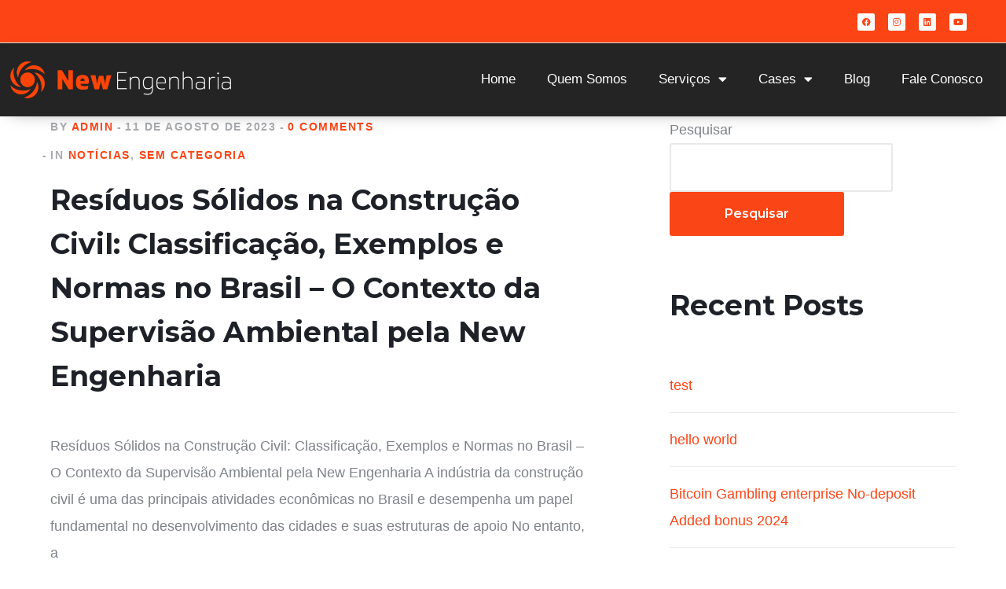

--- FILE ---
content_type: text/html; charset=UTF-8
request_url: https://newengenharia.eng.br/category/noticias/
body_size: 28106
content:
<!DOCTYPE html>
<html dir="ltr" lang="pt-BR" prefix="og: https://ogp.me/ns#">
<head>
	<meta charset="UTF-8"><link rel="preconnect" href="https://fonts.gstatic.com/" crossorigin /><script src="[data-uri]" defer></script><script data-optimized="1" src="https://newengenharia.eng.br/wp-content/plugins/litespeed-cache/assets/js/webfontloader.min.js" defer></script>
	<meta name="viewport" content="width=device-width, initial-scale=1.0, viewport-fit=cover" />		<title>Notícias › New Engenharia</title>

		<!-- All in One SEO 4.8.1.1 - aioseo.com -->
	<meta name="robots" content="max-image-preview:large" />
	<link rel="canonical" href="https://newengenharia.eng.br/category/noticias/" />
	<link rel="next" href="https://newengenharia.eng.br/category/noticias/page/2/" />
	<meta name="generator" content="All in One SEO (AIOSEO) 4.8.1.1" />
		<script type="application/ld+json" class="aioseo-schema">
			{"@context":"https:\/\/schema.org","@graph":[{"@type":"BreadcrumbList","@id":"https:\/\/newengenharia.eng.br\/category\/noticias\/#breadcrumblist","itemListElement":[{"@type":"ListItem","@id":"https:\/\/newengenharia.eng.br\/#listItem","position":1,"name":"In\u00edcio","item":"https:\/\/newengenharia.eng.br\/","nextItem":{"@type":"ListItem","@id":"https:\/\/newengenharia.eng.br\/category\/noticias\/#listItem","name":"Not\u00edcias"}},{"@type":"ListItem","@id":"https:\/\/newengenharia.eng.br\/category\/noticias\/#listItem","position":2,"name":"Not\u00edcias","previousItem":{"@type":"ListItem","@id":"https:\/\/newengenharia.eng.br\/#listItem","name":"In\u00edcio"}}]},{"@type":"CollectionPage","@id":"https:\/\/newengenharia.eng.br\/category\/noticias\/#collectionpage","url":"https:\/\/newengenharia.eng.br\/category\/noticias\/","name":"Not\u00edcias \u203a New Engenharia","inLanguage":"pt-BR","isPartOf":{"@id":"https:\/\/newengenharia.eng.br\/#website"},"breadcrumb":{"@id":"https:\/\/newengenharia.eng.br\/category\/noticias\/#breadcrumblist"}},{"@type":"Organization","@id":"https:\/\/newengenharia.eng.br\/#organization","name":"New Engenharia","description":"Solu\u00e7\u00f5es inovadoras nas \u00e1reas de Engenharia ambiental.","url":"https:\/\/newengenharia.eng.br\/","telephone":"+555130293999","logo":{"@type":"ImageObject","url":"https:\/\/newengenharia.eng.br\/wp-content\/uploads\/2023\/09\/New_Engenharia_LOGOTIPO_RGB-13.png","@id":"https:\/\/newengenharia.eng.br\/category\/noticias\/#organizationLogo","width":1529,"height":1081},"image":{"@id":"https:\/\/newengenharia.eng.br\/category\/noticias\/#organizationLogo"},"sameAs":["https:\/\/www.facebook.com\/newengenharia\/?locale=pt_BR","https:\/\/www.instagram.com\/new_engenharia_projetos\/","https:\/\/www.linkedin.com\/company\/new-engenharia\/"]},{"@type":"WebSite","@id":"https:\/\/newengenharia.eng.br\/#website","url":"https:\/\/newengenharia.eng.br\/","name":"New Engenharia","description":"Solu\u00e7\u00f5es inovadoras nas \u00e1reas de Engenharia ambiental.","inLanguage":"pt-BR","publisher":{"@id":"https:\/\/newengenharia.eng.br\/#organization"}}]}
		</script>
		<!-- All in One SEO -->

<link rel='dns-prefetch' href='//fonts.googleapis.com' />
<link rel="alternate" type="application/rss+xml" title="Feed para New Engenharia &raquo;" href="https://newengenharia.eng.br/feed/" />
<link rel="alternate" type="application/rss+xml" title="Feed de comentários para New Engenharia &raquo;" href="https://newengenharia.eng.br/comments/feed/" />
<link rel="alternate" type="application/rss+xml" title="Feed de categoria para New Engenharia &raquo; Notícias" href="https://newengenharia.eng.br/category/noticias/feed/" />
		<!-- This site uses the Google Analytics by MonsterInsights plugin v9.4.1 - Using Analytics tracking - https://www.monsterinsights.com/ -->
		<!-- Note: MonsterInsights is not currently configured on this site. The site owner needs to authenticate with Google Analytics in the MonsterInsights settings panel. -->
					<!-- No tracking code set -->
				<!-- / Google Analytics by MonsterInsights -->
		<script data-optimized="1" type="text/javascript" src="[data-uri]" defer></script>
<link data-optimized="1" rel='stylesheet' id='arts-icons-css' href='https://newengenharia.eng.br/wp-content/litespeed/css/e8fae6504ac9b377a63ab929f6a9e1f0.css?ver=d68dd' type='text/css' media='all' />
<link data-optimized="1" rel='stylesheet' id='construction-icons-css' href='https://newengenharia.eng.br/wp-content/litespeed/css/f386fe347fb9c62346879f866d85a134.css?ver=ceea8' type='text/css' media='all' />
<link data-optimized="1" rel='stylesheet' id='construction2-icons-css' href='https://newengenharia.eng.br/wp-content/litespeed/css/faf3d4c1bd11a9ebef754af79b56692d.css?ver=65688' type='text/css' media='all' />
<link data-optimized="1" rel='stylesheet' id='feather-icons-css' href='https://newengenharia.eng.br/wp-content/litespeed/css/285006967b4058d6587124cd89a5ea3f.css?ver=e699c' type='text/css' media='all' />
<link data-optimized="1" rel='stylesheet' id='quper-icons-css' href='https://newengenharia.eng.br/wp-content/litespeed/css/5be29ca1b1bf3bb2c6650aa5e1b4ee93.css?ver=ef9d6' type='text/css' media='all' />
<style id='wp-emoji-styles-inline-css' type='text/css'>img.wp-smiley,img.emoji{display:inline!important;border:none!important;box-shadow:none!important;height:1em!important;width:1em!important;margin:0 0.07em!important;vertical-align:-0.1em!important;background:none!important;padding:0!important}</style>
<style id='joinchat-button-style-inline-css' type='text/css'>.wp-block-joinchat-button{border:none!important;text-align:center}.wp-block-joinchat-button figure{display:table;margin:0 auto;padding:0}.wp-block-joinchat-button figcaption{font:normal normal 400 .6em/2em var(--wp--preset--font-family--system-font,sans-serif);margin:0;padding:0}.wp-block-joinchat-button .joinchat-button__qr{background-color:#fff;border:6px solid #25d366;border-radius:30px;box-sizing:content-box;display:block;height:200px;margin:auto;overflow:hidden;padding:10px;width:200px}.wp-block-joinchat-button .joinchat-button__qr canvas,.wp-block-joinchat-button .joinchat-button__qr img{display:block;margin:auto}.wp-block-joinchat-button .joinchat-button__link{align-items:center;background-color:#25d366;border:6px solid #25d366;border-radius:30px;display:inline-flex;flex-flow:row nowrap;justify-content:center;line-height:1.25em;margin:0 auto;text-decoration:none}.wp-block-joinchat-button .joinchat-button__link:before{background:#fff0 var(--joinchat-ico) no-repeat center;background-size:100%;content:"";display:block;height:1.5em;margin:-.75em .75em -.75em 0;width:1.5em}.wp-block-joinchat-button figure+.joinchat-button__link{margin-top:10px}@media (orientation:landscape)and (min-height:481px),(orientation:portrait)and (min-width:481px){.wp-block-joinchat-button.joinchat-button--qr-only figure+.joinchat-button__link{display:none}}@media (max-width:480px),(orientation:landscape)and (max-height:480px){.wp-block-joinchat-button figure{display:none}}</style>
<style id='classic-theme-styles-inline-css' type='text/css'>
/*! This file is auto-generated */
.wp-block-button__link{color:#fff;background-color:#32373c;border-radius:9999px;box-shadow:none;text-decoration:none;padding:calc(.667em + 2px) calc(1.333em + 2px);font-size:1.125em}.wp-block-file__button{background:#32373c;color:#fff;text-decoration:none}</style>
<style id='global-styles-inline-css' type='text/css'>body{--wp--preset--color--black:#000000;--wp--preset--color--cyan-bluish-gray:#abb8c3;--wp--preset--color--white:#ffffff;--wp--preset--color--pale-pink:#f78da7;--wp--preset--color--vivid-red:#cf2e2e;--wp--preset--color--luminous-vivid-orange:#ff6900;--wp--preset--color--luminous-vivid-amber:#fcb900;--wp--preset--color--light-green-cyan:#7bdcb5;--wp--preset--color--vivid-green-cyan:#00d084;--wp--preset--color--pale-cyan-blue:#8ed1fc;--wp--preset--color--vivid-cyan-blue:#0693e3;--wp--preset--color--vivid-purple:#9b51e0;--wp--preset--gradient--vivid-cyan-blue-to-vivid-purple:linear-gradient(135deg,rgba(6,147,227,1) 0%,rgb(155,81,224) 100%);--wp--preset--gradient--light-green-cyan-to-vivid-green-cyan:linear-gradient(135deg,rgb(122,220,180) 0%,rgb(0,208,130) 100%);--wp--preset--gradient--luminous-vivid-amber-to-luminous-vivid-orange:linear-gradient(135deg,rgba(252,185,0,1) 0%,rgba(255,105,0,1) 100%);--wp--preset--gradient--luminous-vivid-orange-to-vivid-red:linear-gradient(135deg,rgba(255,105,0,1) 0%,rgb(207,46,46) 100%);--wp--preset--gradient--very-light-gray-to-cyan-bluish-gray:linear-gradient(135deg,rgb(238,238,238) 0%,rgb(169,184,195) 100%);--wp--preset--gradient--cool-to-warm-spectrum:linear-gradient(135deg,rgb(74,234,220) 0%,rgb(151,120,209) 20%,rgb(207,42,186) 40%,rgb(238,44,130) 60%,rgb(251,105,98) 80%,rgb(254,248,76) 100%);--wp--preset--gradient--blush-light-purple:linear-gradient(135deg,rgb(255,206,236) 0%,rgb(152,150,240) 100%);--wp--preset--gradient--blush-bordeaux:linear-gradient(135deg,rgb(254,205,165) 0%,rgb(254,45,45) 50%,rgb(107,0,62) 100%);--wp--preset--gradient--luminous-dusk:linear-gradient(135deg,rgb(255,203,112) 0%,rgb(199,81,192) 50%,rgb(65,88,208) 100%);--wp--preset--gradient--pale-ocean:linear-gradient(135deg,rgb(255,245,203) 0%,rgb(182,227,212) 50%,rgb(51,167,181) 100%);--wp--preset--gradient--electric-grass:linear-gradient(135deg,rgb(202,248,128) 0%,rgb(113,206,126) 100%);--wp--preset--gradient--midnight:linear-gradient(135deg,rgb(2,3,129) 0%,rgb(40,116,252) 100%);--wp--preset--font-size--small:13px;--wp--preset--font-size--medium:20px;--wp--preset--font-size--large:36px;--wp--preset--font-size--x-large:42px;--wp--preset--spacing--20:0.44rem;--wp--preset--spacing--30:0.67rem;--wp--preset--spacing--40:1rem;--wp--preset--spacing--50:1.5rem;--wp--preset--spacing--60:2.25rem;--wp--preset--spacing--70:3.38rem;--wp--preset--spacing--80:5.06rem;--wp--preset--shadow--natural:6px 6px 9px rgba(0, 0, 0, 0.2);--wp--preset--shadow--deep:12px 12px 50px rgba(0, 0, 0, 0.4);--wp--preset--shadow--sharp:6px 6px 0px rgba(0, 0, 0, 0.2);--wp--preset--shadow--outlined:6px 6px 0px -3px rgba(255, 255, 255, 1), 6px 6px rgba(0, 0, 0, 1);--wp--preset--shadow--crisp:6px 6px 0px rgba(0, 0, 0, 1)}:where(.is-layout-flex){gap:.5em}:where(.is-layout-grid){gap:.5em}body .is-layout-flex{display:flex}body .is-layout-flex{flex-wrap:wrap;align-items:center}body .is-layout-flex>*{margin:0}body .is-layout-grid{display:grid}body .is-layout-grid>*{margin:0}:where(.wp-block-columns.is-layout-flex){gap:2em}:where(.wp-block-columns.is-layout-grid){gap:2em}:where(.wp-block-post-template.is-layout-flex){gap:1.25em}:where(.wp-block-post-template.is-layout-grid){gap:1.25em}.has-black-color{color:var(--wp--preset--color--black)!important}.has-cyan-bluish-gray-color{color:var(--wp--preset--color--cyan-bluish-gray)!important}.has-white-color{color:var(--wp--preset--color--white)!important}.has-pale-pink-color{color:var(--wp--preset--color--pale-pink)!important}.has-vivid-red-color{color:var(--wp--preset--color--vivid-red)!important}.has-luminous-vivid-orange-color{color:var(--wp--preset--color--luminous-vivid-orange)!important}.has-luminous-vivid-amber-color{color:var(--wp--preset--color--luminous-vivid-amber)!important}.has-light-green-cyan-color{color:var(--wp--preset--color--light-green-cyan)!important}.has-vivid-green-cyan-color{color:var(--wp--preset--color--vivid-green-cyan)!important}.has-pale-cyan-blue-color{color:var(--wp--preset--color--pale-cyan-blue)!important}.has-vivid-cyan-blue-color{color:var(--wp--preset--color--vivid-cyan-blue)!important}.has-vivid-purple-color{color:var(--wp--preset--color--vivid-purple)!important}.has-black-background-color{background-color:var(--wp--preset--color--black)!important}.has-cyan-bluish-gray-background-color{background-color:var(--wp--preset--color--cyan-bluish-gray)!important}.has-white-background-color{background-color:var(--wp--preset--color--white)!important}.has-pale-pink-background-color{background-color:var(--wp--preset--color--pale-pink)!important}.has-vivid-red-background-color{background-color:var(--wp--preset--color--vivid-red)!important}.has-luminous-vivid-orange-background-color{background-color:var(--wp--preset--color--luminous-vivid-orange)!important}.has-luminous-vivid-amber-background-color{background-color:var(--wp--preset--color--luminous-vivid-amber)!important}.has-light-green-cyan-background-color{background-color:var(--wp--preset--color--light-green-cyan)!important}.has-vivid-green-cyan-background-color{background-color:var(--wp--preset--color--vivid-green-cyan)!important}.has-pale-cyan-blue-background-color{background-color:var(--wp--preset--color--pale-cyan-blue)!important}.has-vivid-cyan-blue-background-color{background-color:var(--wp--preset--color--vivid-cyan-blue)!important}.has-vivid-purple-background-color{background-color:var(--wp--preset--color--vivid-purple)!important}.has-black-border-color{border-color:var(--wp--preset--color--black)!important}.has-cyan-bluish-gray-border-color{border-color:var(--wp--preset--color--cyan-bluish-gray)!important}.has-white-border-color{border-color:var(--wp--preset--color--white)!important}.has-pale-pink-border-color{border-color:var(--wp--preset--color--pale-pink)!important}.has-vivid-red-border-color{border-color:var(--wp--preset--color--vivid-red)!important}.has-luminous-vivid-orange-border-color{border-color:var(--wp--preset--color--luminous-vivid-orange)!important}.has-luminous-vivid-amber-border-color{border-color:var(--wp--preset--color--luminous-vivid-amber)!important}.has-light-green-cyan-border-color{border-color:var(--wp--preset--color--light-green-cyan)!important}.has-vivid-green-cyan-border-color{border-color:var(--wp--preset--color--vivid-green-cyan)!important}.has-pale-cyan-blue-border-color{border-color:var(--wp--preset--color--pale-cyan-blue)!important}.has-vivid-cyan-blue-border-color{border-color:var(--wp--preset--color--vivid-cyan-blue)!important}.has-vivid-purple-border-color{border-color:var(--wp--preset--color--vivid-purple)!important}.has-vivid-cyan-blue-to-vivid-purple-gradient-background{background:var(--wp--preset--gradient--vivid-cyan-blue-to-vivid-purple)!important}.has-light-green-cyan-to-vivid-green-cyan-gradient-background{background:var(--wp--preset--gradient--light-green-cyan-to-vivid-green-cyan)!important}.has-luminous-vivid-amber-to-luminous-vivid-orange-gradient-background{background:var(--wp--preset--gradient--luminous-vivid-amber-to-luminous-vivid-orange)!important}.has-luminous-vivid-orange-to-vivid-red-gradient-background{background:var(--wp--preset--gradient--luminous-vivid-orange-to-vivid-red)!important}.has-very-light-gray-to-cyan-bluish-gray-gradient-background{background:var(--wp--preset--gradient--very-light-gray-to-cyan-bluish-gray)!important}.has-cool-to-warm-spectrum-gradient-background{background:var(--wp--preset--gradient--cool-to-warm-spectrum)!important}.has-blush-light-purple-gradient-background{background:var(--wp--preset--gradient--blush-light-purple)!important}.has-blush-bordeaux-gradient-background{background:var(--wp--preset--gradient--blush-bordeaux)!important}.has-luminous-dusk-gradient-background{background:var(--wp--preset--gradient--luminous-dusk)!important}.has-pale-ocean-gradient-background{background:var(--wp--preset--gradient--pale-ocean)!important}.has-electric-grass-gradient-background{background:var(--wp--preset--gradient--electric-grass)!important}.has-midnight-gradient-background{background:var(--wp--preset--gradient--midnight)!important}.has-small-font-size{font-size:var(--wp--preset--font-size--small)!important}.has-medium-font-size{font-size:var(--wp--preset--font-size--medium)!important}.has-large-font-size{font-size:var(--wp--preset--font-size--large)!important}.has-x-large-font-size{font-size:var(--wp--preset--font-size--x-large)!important}.wp-block-navigation a:where(:not(.wp-element-button)){color:inherit}:where(.wp-block-post-template.is-layout-flex){gap:1.25em}:where(.wp-block-post-template.is-layout-grid){gap:1.25em}:where(.wp-block-columns.is-layout-flex){gap:2em}:where(.wp-block-columns.is-layout-grid){gap:2em}.wp-block-pullquote{font-size:1.5em;line-height:1.6}</style>
<link data-optimized="1" rel='stylesheet' id='rs-plugin-settings-css' href='https://newengenharia.eng.br/wp-content/litespeed/css/4e4304c0e6e46d9f21b92c030a7da3ab.css?ver=570ea' type='text/css' media='all' />
<style id='rs-plugin-settings-inline-css' type='text/css'></style>
<link data-optimized="1" rel='stylesheet' id='animate-css' href='https://newengenharia.eng.br/wp-content/litespeed/css/c20b9d9ef219136ee2f00cece9b2a321.css?ver=6dce9' type='text/css' media='all' />
<link data-optimized="1" rel='stylesheet' id='animsition-css' href='https://newengenharia.eng.br/wp-content/litespeed/css/7d33270a33bf6829061333e76756a138.css?ver=a99bd' type='text/css' media='all' />
<link data-optimized="1" rel='stylesheet' id='slick-css' href='https://newengenharia.eng.br/wp-content/litespeed/css/a5706a7a5a8a16e681d619041fe808ea.css?ver=4ac48' type='text/css' media='all' />
<link data-optimized="1" rel='stylesheet' id='eleganticons-css' href='https://newengenharia.eng.br/wp-content/litespeed/css/2c46fba424caaa84e79c4373e86835eb.css?ver=05fc0' type='text/css' media='all' />
<link data-optimized="1" rel='stylesheet' id='pe-icon-7-stroke-css' href='https://newengenharia.eng.br/wp-content/litespeed/css/c2359837cd695da753a12aaa629cea09.css?ver=93e5b' type='text/css' media='all' />
<link data-optimized="1" rel='stylesheet' id='fontawesome-css' href='https://newengenharia.eng.br/wp-content/litespeed/css/45ef623c129c216e05e27ff5633419bf.css?ver=782d1' type='text/css' media='all' />
<link data-optimized="1" rel='stylesheet' id='quper-theme-style-css' href='https://newengenharia.eng.br/wp-content/litespeed/css/edc04f5334d804eb95a277fe23d0b5fa.css?ver=c3a2b' type='text/css' media='all' />
<style id='quper-theme-style-inline-css' type='text/css'>body{font-family:"Montserrat"}h1,h2,h3,h4,h5,h6{font-family:"Montserrat"}body[class^="elementor-kit-"],body[class*=" elementor-kit-"]{--e-global-color-accent:#fa4516}.animsition-loading{background-color:#f27507}.header-info .content,#header.header-dark .header-info .content{color:#b2b2b2}</style>

<link data-optimized="1" rel='stylesheet' id='elementor-icons-css' href='https://newengenharia.eng.br/wp-content/litespeed/css/27ebabe458141871c55276d0baf0c953.css?ver=61692' type='text/css' media='all' />
<link data-optimized="1" rel='stylesheet' id='elementor-frontend-css' href='https://newengenharia.eng.br/wp-content/litespeed/css/eb198306a29fac21d8affd6751ef4480.css?ver=7cbe0' type='text/css' media='all' />
<style id='elementor-frontend-inline-css' type='text/css'>@-webkit-keyframes ha_fadeIn{0%{opacity:0}to{opacity:1}}@keyframes ha_fadeIn{0%{opacity:0}to{opacity:1}}@-webkit-keyframes ha_zoomIn{0%{opacity:0;-webkit-transform:scale3d(.3,.3,.3);transform:scale3d(.3,.3,.3)}50%{opacity:1}}@keyframes ha_zoomIn{0%{opacity:0;-webkit-transform:scale3d(.3,.3,.3);transform:scale3d(.3,.3,.3)}50%{opacity:1}}@-webkit-keyframes ha_rollIn{0%{opacity:0;-webkit-transform:translate3d(-100%,0,0) rotate3d(0,0,1,-120deg);transform:translate3d(-100%,0,0) rotate3d(0,0,1,-120deg)}to{opacity:1}}@keyframes ha_rollIn{0%{opacity:0;-webkit-transform:translate3d(-100%,0,0) rotate3d(0,0,1,-120deg);transform:translate3d(-100%,0,0) rotate3d(0,0,1,-120deg)}to{opacity:1}}@-webkit-keyframes ha_bounce{0%,20%,53%,to{-webkit-animation-timing-function:cubic-bezier(.215,.61,.355,1);animation-timing-function:cubic-bezier(.215,.61,.355,1)}40%,43%{-webkit-transform:translate3d(0,-30px,0) scaleY(1.1);transform:translate3d(0,-30px,0) scaleY(1.1);-webkit-animation-timing-function:cubic-bezier(.755,.05,.855,.06);animation-timing-function:cubic-bezier(.755,.05,.855,.06)}70%{-webkit-transform:translate3d(0,-15px,0) scaleY(1.05);transform:translate3d(0,-15px,0) scaleY(1.05);-webkit-animation-timing-function:cubic-bezier(.755,.05,.855,.06);animation-timing-function:cubic-bezier(.755,.05,.855,.06)}80%{-webkit-transition-timing-function:cubic-bezier(.215,.61,.355,1);transition-timing-function:cubic-bezier(.215,.61,.355,1);-webkit-transform:translate3d(0,0,0) scaleY(.95);transform:translate3d(0,0,0) scaleY(.95)}90%{-webkit-transform:translate3d(0,-4px,0) scaleY(1.02);transform:translate3d(0,-4px,0) scaleY(1.02)}}@keyframes ha_bounce{0%,20%,53%,to{-webkit-animation-timing-function:cubic-bezier(.215,.61,.355,1);animation-timing-function:cubic-bezier(.215,.61,.355,1)}40%,43%{-webkit-transform:translate3d(0,-30px,0) scaleY(1.1);transform:translate3d(0,-30px,0) scaleY(1.1);-webkit-animation-timing-function:cubic-bezier(.755,.05,.855,.06);animation-timing-function:cubic-bezier(.755,.05,.855,.06)}70%{-webkit-transform:translate3d(0,-15px,0) scaleY(1.05);transform:translate3d(0,-15px,0) scaleY(1.05);-webkit-animation-timing-function:cubic-bezier(.755,.05,.855,.06);animation-timing-function:cubic-bezier(.755,.05,.855,.06)}80%{-webkit-transition-timing-function:cubic-bezier(.215,.61,.355,1);transition-timing-function:cubic-bezier(.215,.61,.355,1);-webkit-transform:translate3d(0,0,0) scaleY(.95);transform:translate3d(0,0,0) scaleY(.95)}90%{-webkit-transform:translate3d(0,-4px,0) scaleY(1.02);transform:translate3d(0,-4px,0) scaleY(1.02)}}@-webkit-keyframes ha_bounceIn{0%,20%,40%,60%,80%,to{-webkit-animation-timing-function:cubic-bezier(.215,.61,.355,1);animation-timing-function:cubic-bezier(.215,.61,.355,1)}0%{opacity:0;-webkit-transform:scale3d(.3,.3,.3);transform:scale3d(.3,.3,.3)}20%{-webkit-transform:scale3d(1.1,1.1,1.1);transform:scale3d(1.1,1.1,1.1)}40%{-webkit-transform:scale3d(.9,.9,.9);transform:scale3d(.9,.9,.9)}60%{opacity:1;-webkit-transform:scale3d(1.03,1.03,1.03);transform:scale3d(1.03,1.03,1.03)}80%{-webkit-transform:scale3d(.97,.97,.97);transform:scale3d(.97,.97,.97)}to{opacity:1}}@keyframes ha_bounceIn{0%,20%,40%,60%,80%,to{-webkit-animation-timing-function:cubic-bezier(.215,.61,.355,1);animation-timing-function:cubic-bezier(.215,.61,.355,1)}0%{opacity:0;-webkit-transform:scale3d(.3,.3,.3);transform:scale3d(.3,.3,.3)}20%{-webkit-transform:scale3d(1.1,1.1,1.1);transform:scale3d(1.1,1.1,1.1)}40%{-webkit-transform:scale3d(.9,.9,.9);transform:scale3d(.9,.9,.9)}60%{opacity:1;-webkit-transform:scale3d(1.03,1.03,1.03);transform:scale3d(1.03,1.03,1.03)}80%{-webkit-transform:scale3d(.97,.97,.97);transform:scale3d(.97,.97,.97)}to{opacity:1}}@-webkit-keyframes ha_flipInX{0%{opacity:0;-webkit-transform:perspective(400px) rotate3d(1,0,0,90deg);transform:perspective(400px) rotate3d(1,0,0,90deg);-webkit-animation-timing-function:ease-in;animation-timing-function:ease-in}40%{-webkit-transform:perspective(400px) rotate3d(1,0,0,-20deg);transform:perspective(400px) rotate3d(1,0,0,-20deg);-webkit-animation-timing-function:ease-in;animation-timing-function:ease-in}60%{opacity:1;-webkit-transform:perspective(400px) rotate3d(1,0,0,10deg);transform:perspective(400px) rotate3d(1,0,0,10deg)}80%{-webkit-transform:perspective(400px) rotate3d(1,0,0,-5deg);transform:perspective(400px) rotate3d(1,0,0,-5deg)}}@keyframes ha_flipInX{0%{opacity:0;-webkit-transform:perspective(400px) rotate3d(1,0,0,90deg);transform:perspective(400px) rotate3d(1,0,0,90deg);-webkit-animation-timing-function:ease-in;animation-timing-function:ease-in}40%{-webkit-transform:perspective(400px) rotate3d(1,0,0,-20deg);transform:perspective(400px) rotate3d(1,0,0,-20deg);-webkit-animation-timing-function:ease-in;animation-timing-function:ease-in}60%{opacity:1;-webkit-transform:perspective(400px) rotate3d(1,0,0,10deg);transform:perspective(400px) rotate3d(1,0,0,10deg)}80%{-webkit-transform:perspective(400px) rotate3d(1,0,0,-5deg);transform:perspective(400px) rotate3d(1,0,0,-5deg)}}@-webkit-keyframes ha_flipInY{0%{opacity:0;-webkit-transform:perspective(400px) rotate3d(0,1,0,90deg);transform:perspective(400px) rotate3d(0,1,0,90deg);-webkit-animation-timing-function:ease-in;animation-timing-function:ease-in}40%{-webkit-transform:perspective(400px) rotate3d(0,1,0,-20deg);transform:perspective(400px) rotate3d(0,1,0,-20deg);-webkit-animation-timing-function:ease-in;animation-timing-function:ease-in}60%{opacity:1;-webkit-transform:perspective(400px) rotate3d(0,1,0,10deg);transform:perspective(400px) rotate3d(0,1,0,10deg)}80%{-webkit-transform:perspective(400px) rotate3d(0,1,0,-5deg);transform:perspective(400px) rotate3d(0,1,0,-5deg)}}@keyframes ha_flipInY{0%{opacity:0;-webkit-transform:perspective(400px) rotate3d(0,1,0,90deg);transform:perspective(400px) rotate3d(0,1,0,90deg);-webkit-animation-timing-function:ease-in;animation-timing-function:ease-in}40%{-webkit-transform:perspective(400px) rotate3d(0,1,0,-20deg);transform:perspective(400px) rotate3d(0,1,0,-20deg);-webkit-animation-timing-function:ease-in;animation-timing-function:ease-in}60%{opacity:1;-webkit-transform:perspective(400px) rotate3d(0,1,0,10deg);transform:perspective(400px) rotate3d(0,1,0,10deg)}80%{-webkit-transform:perspective(400px) rotate3d(0,1,0,-5deg);transform:perspective(400px) rotate3d(0,1,0,-5deg)}}@-webkit-keyframes ha_swing{20%{-webkit-transform:rotate3d(0,0,1,15deg);transform:rotate3d(0,0,1,15deg)}40%{-webkit-transform:rotate3d(0,0,1,-10deg);transform:rotate3d(0,0,1,-10deg)}60%{-webkit-transform:rotate3d(0,0,1,5deg);transform:rotate3d(0,0,1,5deg)}80%{-webkit-transform:rotate3d(0,0,1,-5deg);transform:rotate3d(0,0,1,-5deg)}}@keyframes ha_swing{20%{-webkit-transform:rotate3d(0,0,1,15deg);transform:rotate3d(0,0,1,15deg)}40%{-webkit-transform:rotate3d(0,0,1,-10deg);transform:rotate3d(0,0,1,-10deg)}60%{-webkit-transform:rotate3d(0,0,1,5deg);transform:rotate3d(0,0,1,5deg)}80%{-webkit-transform:rotate3d(0,0,1,-5deg);transform:rotate3d(0,0,1,-5deg)}}@-webkit-keyframes ha_slideInDown{0%{visibility:visible;-webkit-transform:translate3d(0,-100%,0);transform:translate3d(0,-100%,0)}}@keyframes ha_slideInDown{0%{visibility:visible;-webkit-transform:translate3d(0,-100%,0);transform:translate3d(0,-100%,0)}}@-webkit-keyframes ha_slideInUp{0%{visibility:visible;-webkit-transform:translate3d(0,100%,0);transform:translate3d(0,100%,0)}}@keyframes ha_slideInUp{0%{visibility:visible;-webkit-transform:translate3d(0,100%,0);transform:translate3d(0,100%,0)}}@-webkit-keyframes ha_slideInLeft{0%{visibility:visible;-webkit-transform:translate3d(-100%,0,0);transform:translate3d(-100%,0,0)}}@keyframes ha_slideInLeft{0%{visibility:visible;-webkit-transform:translate3d(-100%,0,0);transform:translate3d(-100%,0,0)}}@-webkit-keyframes ha_slideInRight{0%{visibility:visible;-webkit-transform:translate3d(100%,0,0);transform:translate3d(100%,0,0)}}@keyframes ha_slideInRight{0%{visibility:visible;-webkit-transform:translate3d(100%,0,0);transform:translate3d(100%,0,0)}}.ha_fadeIn{-webkit-animation-name:ha_fadeIn;animation-name:ha_fadeIn}.ha_zoomIn{-webkit-animation-name:ha_zoomIn;animation-name:ha_zoomIn}.ha_rollIn{-webkit-animation-name:ha_rollIn;animation-name:ha_rollIn}.ha_bounce{-webkit-transform-origin:center bottom;-ms-transform-origin:center bottom;transform-origin:center bottom;-webkit-animation-name:ha_bounce;animation-name:ha_bounce}.ha_bounceIn{-webkit-animation-name:ha_bounceIn;animation-name:ha_bounceIn;-webkit-animation-duration:.75s;-webkit-animation-duration:calc(var(--animate-duration)*.75);animation-duration:.75s;animation-duration:calc(var(--animate-duration)*.75)}.ha_flipInX,.ha_flipInY{-webkit-animation-name:ha_flipInX;animation-name:ha_flipInX;-webkit-backface-visibility:visible!important;backface-visibility:visible!important}.ha_flipInY{-webkit-animation-name:ha_flipInY;animation-name:ha_flipInY}.ha_swing{-webkit-transform-origin:top center;-ms-transform-origin:top center;transform-origin:top center;-webkit-animation-name:ha_swing;animation-name:ha_swing}.ha_slideInDown{-webkit-animation-name:ha_slideInDown;animation-name:ha_slideInDown}.ha_slideInUp{-webkit-animation-name:ha_slideInUp;animation-name:ha_slideInUp}.ha_slideInLeft{-webkit-animation-name:ha_slideInLeft;animation-name:ha_slideInLeft}.ha_slideInRight{-webkit-animation-name:ha_slideInRight;animation-name:ha_slideInRight}.ha-css-transform-yes{-webkit-transition-duration:var(--ha-tfx-transition-duration,.2s);transition-duration:var(--ha-tfx-transition-duration,.2s);-webkit-transition-property:-webkit-transform;transition-property:transform;transition-property:transform,-webkit-transform;-webkit-transform:translate(var(--ha-tfx-translate-x,0),var(--ha-tfx-translate-y,0)) scale(var(--ha-tfx-scale-x,1),var(--ha-tfx-scale-y,1)) skew(var(--ha-tfx-skew-x,0),var(--ha-tfx-skew-y,0)) rotateX(var(--ha-tfx-rotate-x,0)) rotateY(var(--ha-tfx-rotate-y,0)) rotateZ(var(--ha-tfx-rotate-z,0));transform:translate(var(--ha-tfx-translate-x,0),var(--ha-tfx-translate-y,0)) scale(var(--ha-tfx-scale-x,1),var(--ha-tfx-scale-y,1)) skew(var(--ha-tfx-skew-x,0),var(--ha-tfx-skew-y,0)) rotateX(var(--ha-tfx-rotate-x,0)) rotateY(var(--ha-tfx-rotate-y,0)) rotateZ(var(--ha-tfx-rotate-z,0))}.ha-css-transform-yes:hover{-webkit-transform:translate(var(--ha-tfx-translate-x-hover,var(--ha-tfx-translate-x,0)),var(--ha-tfx-translate-y-hover,var(--ha-tfx-translate-y,0))) scale(var(--ha-tfx-scale-x-hover,var(--ha-tfx-scale-x,1)),var(--ha-tfx-scale-y-hover,var(--ha-tfx-scale-y,1))) skew(var(--ha-tfx-skew-x-hover,var(--ha-tfx-skew-x,0)),var(--ha-tfx-skew-y-hover,var(--ha-tfx-skew-y,0))) rotateX(var(--ha-tfx-rotate-x-hover,var(--ha-tfx-rotate-x,0))) rotateY(var(--ha-tfx-rotate-y-hover,var(--ha-tfx-rotate-y,0))) rotateZ(var(--ha-tfx-rotate-z-hover,var(--ha-tfx-rotate-z,0)));transform:translate(var(--ha-tfx-translate-x-hover,var(--ha-tfx-translate-x,0)),var(--ha-tfx-translate-y-hover,var(--ha-tfx-translate-y,0))) scale(var(--ha-tfx-scale-x-hover,var(--ha-tfx-scale-x,1)),var(--ha-tfx-scale-y-hover,var(--ha-tfx-scale-y,1))) skew(var(--ha-tfx-skew-x-hover,var(--ha-tfx-skew-x,0)),var(--ha-tfx-skew-y-hover,var(--ha-tfx-skew-y,0))) rotateX(var(--ha-tfx-rotate-x-hover,var(--ha-tfx-rotate-x,0))) rotateY(var(--ha-tfx-rotate-y-hover,var(--ha-tfx-rotate-y,0))) rotateZ(var(--ha-tfx-rotate-z-hover,var(--ha-tfx-rotate-z,0)))}.happy-addon>.elementor-widget-container{word-wrap:break-word;overflow-wrap:break-word}.happy-addon>.elementor-widget-container,.happy-addon>.elementor-widget-container *{-webkit-box-sizing:border-box;box-sizing:border-box}.happy-addon p:empty{display:none}.happy-addon .elementor-inline-editing{min-height:auto!important}.happy-addon-pro img{max-width:100%;height:auto;-o-object-fit:cover;object-fit:cover}.ha-screen-reader-text{position:absolute;overflow:hidden;clip:rect(1px,1px,1px,1px);margin:-1px;padding:0;width:1px;height:1px;border:0;word-wrap:normal!important;-webkit-clip-path:inset(50%);clip-path:inset(50%)}.ha-has-bg-overlay>.elementor-widget-container{position:relative;z-index:1}.ha-has-bg-overlay>.elementor-widget-container:before{position:absolute;top:0;left:0;z-index:-1;width:100%;height:100%;content:""}.ha-popup--is-enabled .ha-js-popup,.ha-popup--is-enabled .ha-js-popup img{cursor:-webkit-zoom-in!important;cursor:zoom-in!important}.mfp-wrap .mfp-arrow,.mfp-wrap .mfp-close{background-color:#fff0}.mfp-wrap .mfp-arrow:focus,.mfp-wrap .mfp-close:focus{outline-width:thin}.ha-advanced-tooltip-enable{position:relative;cursor:pointer;--ha-tooltip-arrow-color:black;--ha-tooltip-arrow-distance:0}.ha-advanced-tooltip-enable .ha-advanced-tooltip-content{position:absolute;z-index:999;display:none;padding:5px 0;width:120px;height:auto;border-radius:6px;background-color:#000;color:#fff;text-align:center;opacity:0}.ha-advanced-tooltip-enable .ha-advanced-tooltip-content::after{position:absolute;border-width:5px;border-style:solid;content:""}.ha-advanced-tooltip-enable .ha-advanced-tooltip-content.no-arrow::after{visibility:hidden}.ha-advanced-tooltip-enable .ha-advanced-tooltip-content.show{display:inline-block;opacity:1}.ha-advanced-tooltip-enable.ha-advanced-tooltip-top .ha-advanced-tooltip-content,body[data-elementor-device-mode=tablet] .ha-advanced-tooltip-enable.ha-advanced-tooltip-tablet-top .ha-advanced-tooltip-content{top:unset;right:0;bottom:calc(101% + var(--ha-tooltip-arrow-distance));left:0;margin:0 auto}.ha-advanced-tooltip-enable.ha-advanced-tooltip-top .ha-advanced-tooltip-content::after,body[data-elementor-device-mode=tablet] .ha-advanced-tooltip-enable.ha-advanced-tooltip-tablet-top .ha-advanced-tooltip-content::after{top:100%;right:unset;bottom:unset;left:50%;border-color:var(--ha-tooltip-arrow-color) #fff0 #fff0 #fff0;-webkit-transform:translateX(-50%);-ms-transform:translateX(-50%);transform:translateX(-50%)}.ha-advanced-tooltip-enable.ha-advanced-tooltip-bottom .ha-advanced-tooltip-content,body[data-elementor-device-mode=tablet] .ha-advanced-tooltip-enable.ha-advanced-tooltip-tablet-bottom .ha-advanced-tooltip-content{top:calc(101% + var(--ha-tooltip-arrow-distance));right:0;bottom:unset;left:0;margin:0 auto}.ha-advanced-tooltip-enable.ha-advanced-tooltip-bottom .ha-advanced-tooltip-content::after,body[data-elementor-device-mode=tablet] .ha-advanced-tooltip-enable.ha-advanced-tooltip-tablet-bottom .ha-advanced-tooltip-content::after{top:unset;right:unset;bottom:100%;left:50%;border-color:#fff0 #fff0 var(--ha-tooltip-arrow-color) #fff0;-webkit-transform:translateX(-50%);-ms-transform:translateX(-50%);transform:translateX(-50%)}.ha-advanced-tooltip-enable.ha-advanced-tooltip-left .ha-advanced-tooltip-content,body[data-elementor-device-mode=tablet] .ha-advanced-tooltip-enable.ha-advanced-tooltip-tablet-left .ha-advanced-tooltip-content{top:50%;right:calc(101% + var(--ha-tooltip-arrow-distance));bottom:unset;left:unset;-webkit-transform:translateY(-50%);-ms-transform:translateY(-50%);transform:translateY(-50%)}.ha-advanced-tooltip-enable.ha-advanced-tooltip-left .ha-advanced-tooltip-content::after,body[data-elementor-device-mode=tablet] .ha-advanced-tooltip-enable.ha-advanced-tooltip-tablet-left .ha-advanced-tooltip-content::after{top:50%;right:unset;bottom:unset;left:100%;border-color:#fff0 #fff0 #fff0 var(--ha-tooltip-arrow-color);-webkit-transform:translateY(-50%);-ms-transform:translateY(-50%);transform:translateY(-50%)}.ha-advanced-tooltip-enable.ha-advanced-tooltip-right .ha-advanced-tooltip-content,body[data-elementor-device-mode=tablet] .ha-advanced-tooltip-enable.ha-advanced-tooltip-tablet-right .ha-advanced-tooltip-content{top:50%;right:unset;bottom:unset;left:calc(101% + var(--ha-tooltip-arrow-distance));-webkit-transform:translateY(-50%);-ms-transform:translateY(-50%);transform:translateY(-50%)}.ha-advanced-tooltip-enable.ha-advanced-tooltip-right .ha-advanced-tooltip-content::after,body[data-elementor-device-mode=tablet] .ha-advanced-tooltip-enable.ha-advanced-tooltip-tablet-right .ha-advanced-tooltip-content::after{top:50%;right:100%;bottom:unset;left:unset;border-color:#fff0 var(--ha-tooltip-arrow-color) #fff0 #fff0;-webkit-transform:translateY(-50%);-ms-transform:translateY(-50%);transform:translateY(-50%)}body[data-elementor-device-mode=mobile] .ha-advanced-tooltip-enable.ha-advanced-tooltip-mobile-top .ha-advanced-tooltip-content{top:unset;right:0;bottom:calc(101% + var(--ha-tooltip-arrow-distance));left:0;margin:0 auto}body[data-elementor-device-mode=mobile] .ha-advanced-tooltip-enable.ha-advanced-tooltip-mobile-top .ha-advanced-tooltip-content::after{top:100%;right:unset;bottom:unset;left:50%;border-color:var(--ha-tooltip-arrow-color) #fff0 #fff0 #fff0;-webkit-transform:translateX(-50%);-ms-transform:translateX(-50%);transform:translateX(-50%)}body[data-elementor-device-mode=mobile] .ha-advanced-tooltip-enable.ha-advanced-tooltip-mobile-bottom .ha-advanced-tooltip-content{top:calc(101% + var(--ha-tooltip-arrow-distance));right:0;bottom:unset;left:0;margin:0 auto}body[data-elementor-device-mode=mobile] .ha-advanced-tooltip-enable.ha-advanced-tooltip-mobile-bottom .ha-advanced-tooltip-content::after{top:unset;right:unset;bottom:100%;left:50%;border-color:#fff0 #fff0 var(--ha-tooltip-arrow-color) #fff0;-webkit-transform:translateX(-50%);-ms-transform:translateX(-50%);transform:translateX(-50%)}body[data-elementor-device-mode=mobile] .ha-advanced-tooltip-enable.ha-advanced-tooltip-mobile-left .ha-advanced-tooltip-content{top:50%;right:calc(101% + var(--ha-tooltip-arrow-distance));bottom:unset;left:unset;-webkit-transform:translateY(-50%);-ms-transform:translateY(-50%);transform:translateY(-50%)}body[data-elementor-device-mode=mobile] .ha-advanced-tooltip-enable.ha-advanced-tooltip-mobile-left .ha-advanced-tooltip-content::after{top:50%;right:unset;bottom:unset;left:100%;border-color:#fff0 #fff0 #fff0 var(--ha-tooltip-arrow-color);-webkit-transform:translateY(-50%);-ms-transform:translateY(-50%);transform:translateY(-50%)}body[data-elementor-device-mode=mobile] .ha-advanced-tooltip-enable.ha-advanced-tooltip-mobile-right .ha-advanced-tooltip-content{top:50%;right:unset;bottom:unset;left:calc(101% + var(--ha-tooltip-arrow-distance));-webkit-transform:translateY(-50%);-ms-transform:translateY(-50%);transform:translateY(-50%)}body[data-elementor-device-mode=mobile] .ha-advanced-tooltip-enable.ha-advanced-tooltip-mobile-right .ha-advanced-tooltip-content::after{top:50%;right:100%;bottom:unset;left:unset;border-color:#fff0 var(--ha-tooltip-arrow-color) #fff0 #fff0;-webkit-transform:translateY(-50%);-ms-transform:translateY(-50%);transform:translateY(-50%)}body.elementor-editor-active .happy-addon.ha-gravityforms .gform_wrapper{display:block!important}.ha-scroll-to-top-wrap.ha-scroll-to-top-hide{display:none}.ha-scroll-to-top-wrap.edit-mode,.ha-scroll-to-top-wrap.single-page-off{display:none!important}.ha-scroll-to-top-button{position:fixed;right:15px;bottom:15px;z-index:9999;display:-webkit-box;display:-webkit-flex;display:-ms-flexbox;display:flex;-webkit-box-align:center;-webkit-align-items:center;align-items:center;-ms-flex-align:center;-webkit-box-pack:center;-ms-flex-pack:center;-webkit-justify-content:center;justify-content:center;width:50px;height:50px;border-radius:50px;background-color:#5636d1;color:#fff;text-align:center;opacity:1;cursor:pointer;-webkit-transition:all .3s;transition:all .3s}.ha-scroll-to-top-button i{color:#fff;font-size:16px}.ha-scroll-to-top-button:hover{background-color:#e2498a}</style>
<link data-optimized="1" rel='stylesheet' id='elementor-post-7-css' href='https://newengenharia.eng.br/wp-content/litespeed/css/0c3ec722c3e935469aae1347673789e9.css?ver=5d682' type='text/css' media='all' />
<link data-optimized="1" rel='stylesheet' id='elementor-pro-css' href='https://newengenharia.eng.br/wp-content/litespeed/css/27f7343229daa0c52c48a4e0d5202a1e.css?ver=52863' type='text/css' media='all' />
<link data-optimized="1" rel='stylesheet' id='mae-widgets-css' href='https://newengenharia.eng.br/wp-content/litespeed/css/d654eb772dca666210d1fdc6506469c3.css?ver=bafc9' type='text/css' media='all' />
<link data-optimized="1" rel='stylesheet' id='elementor-post-4844-css' href='https://newengenharia.eng.br/wp-content/litespeed/css/9c9b7c2dc9bb90c0d4eea66da4625dfd.css?ver=9e05c' type='text/css' media='all' />
<link data-optimized="1" rel='stylesheet' id='happy-icons-css' href='https://newengenharia.eng.br/wp-content/litespeed/css/ff91f9ca42e85c9576c5e3bebd6f8523.css?ver=8aadb' type='text/css' media='all' />
<link data-optimized="1" rel='stylesheet' id='font-awesome-css' href='https://newengenharia.eng.br/wp-content/litespeed/css/d55ecfef9bb1aade451039907e9e7d49.css?ver=7e547' type='text/css' media='all' />
<link data-optimized="1" rel='stylesheet' id='elementor-post-5294-css' href='https://newengenharia.eng.br/wp-content/litespeed/css/dbbf712e7e5c7aa983f9edefc8cf9819.css?ver=96b59' type='text/css' media='all' />
<style id='akismet-widget-style-inline-css' type='text/css'>.a-stats{--akismet-color-mid-green:#357b49;--akismet-color-white:#fff;--akismet-color-light-grey:#f6f7f7;max-width:350px;width:auto}.a-stats *{all:unset;box-sizing:border-box}.a-stats strong{font-weight:600}.a-stats a.a-stats__link,.a-stats a.a-stats__link:visited,.a-stats a.a-stats__link:active{background:var(--akismet-color-mid-green);border:none;box-shadow:none;border-radius:8px;color:var(--akismet-color-white);cursor:pointer;display:block;font-family:-apple-system,BlinkMacSystemFont,'Segoe UI','Roboto','Oxygen-Sans','Ubuntu','Cantarell','Helvetica Neue',sans-serif;font-weight:500;padding:12px;text-align:center;text-decoration:none;transition:all 0.2s ease}.widget .a-stats a.a-stats__link:focus{background:var(--akismet-color-mid-green);color:var(--akismet-color-white);text-decoration:none}.a-stats a.a-stats__link:hover{filter:brightness(110%);box-shadow:0 4px 12px rgb(0 0 0 / .06),0 0 2px rgb(0 0 0 / .16)}.a-stats .count{color:var(--akismet-color-white);display:block;font-size:1.5em;line-height:1.4;padding:0 13px;white-space:nowrap}</style>
<link data-optimized="1" rel='stylesheet' id='joinchat-css' href='https://newengenharia.eng.br/wp-content/litespeed/css/0e711f1dde36626e0200d94b80c5900f.css?ver=af0e4' type='text/css' media='all' />
<style id='joinchat-inline-css' type='text/css'>.joinchat{--red:37;--green:211;--blue:102;--bw:100}</style>
<link data-optimized="1" rel='stylesheet' id='elementor-gf-local-roboto-css' href='https://newengenharia.eng.br/wp-content/litespeed/css/5d2fbe2a4f476da0d6e9aa486052bb3c.css?ver=f8b05' type='text/css' media='all' />
<link data-optimized="1" rel='stylesheet' id='elementor-gf-local-robotoslab-css' href='https://newengenharia.eng.br/wp-content/litespeed/css/e34b84d036788e0a9f153219e58624b8.css?ver=dd0c7' type='text/css' media='all' />
<link data-optimized="1" rel='stylesheet' id='elementor-icons-shared-0-css' href='https://newengenharia.eng.br/wp-content/litespeed/css/d1c985b0926f033d56a4ead8f95a0b28.css?ver=f36b4' type='text/css' media='all' />
<link data-optimized="1" rel='stylesheet' id='elementor-icons-fa-brands-css' href='https://newengenharia.eng.br/wp-content/litespeed/css/bbcdb71ded3365876585d58ddad5789d.css?ver=d5f6a' type='text/css' media='all' />
<link data-optimized="1" rel='stylesheet' id='elementor-icons-fa-solid-css' href='https://newengenharia.eng.br/wp-content/litespeed/css/79d15d3b7c77c3b0bd29e3b9a0a65069.css?ver=e8583' type='text/css' media='all' />
<script type="text/javascript" src="https://newengenharia.eng.br/wp-includes/js/jquery/jquery.min.js?ver=3.7.1" id="jquery-core-js"></script>
<script data-optimized="1" type="text/javascript" src="https://newengenharia.eng.br/wp-content/litespeed/js/d16e89c3c709dbbcf7ccf513c8275165.js?ver=4221c" id="jquery-migrate-js" defer data-deferred="1"></script>
<script data-optimized="1" type="text/javascript" src="https://newengenharia.eng.br/wp-content/litespeed/js/9f1c146f32184e2f95a213b150f8c3b5.js?ver=34e58" id="tp-tools-js" defer data-deferred="1"></script>
<script data-optimized="1" type="text/javascript" src="https://newengenharia.eng.br/wp-content/litespeed/js/872557ea986c6cf56072f866485931f0.js?ver=56583" id="revmin-js" defer data-deferred="1"></script>
<script data-optimized="1" type="text/javascript" src="https://newengenharia.eng.br/wp-content/litespeed/js/caba11af548f7a73f28ff68a67a84435.js?ver=a4b1e" id="chart-js" defer data-deferred="1"></script>
<link rel="https://api.w.org/" href="https://newengenharia.eng.br/wp-json/" /><link rel="alternate" type="application/json" href="https://newengenharia.eng.br/wp-json/wp/v2/categories/88" /><link rel="EditURI" type="application/rsd+xml" title="RSD" href="https://newengenharia.eng.br/xmlrpc.php?rsd" />
<meta name="generator" content="WordPress 6.5.5" />
		<script data-optimized="1" src="[data-uri]" defer></script>
				<style>.no-js img.lazyload{display:none}figure.wp-block-image img.lazyloading{min-width:150px}.lazyload,.lazyloading{opacity:0}.lazyloaded{opacity:1;transition:opacity 400ms;transition-delay:0ms}</style>
		<meta name="generator" content="Elementor 3.28.1; features: additional_custom_breakpoints, e_local_google_fonts; settings: css_print_method-external, google_font-enabled, font_display-auto">
			<style>.e-con.e-parent:nth-of-type(n+4):not(.e-lazyloaded):not(.e-no-lazyload),.e-con.e-parent:nth-of-type(n+4):not(.e-lazyloaded):not(.e-no-lazyload) *{background-image:none!important}@media screen and (max-height:1024px){.e-con.e-parent:nth-of-type(n+3):not(.e-lazyloaded):not(.e-no-lazyload),.e-con.e-parent:nth-of-type(n+3):not(.e-lazyloaded):not(.e-no-lazyload) *{background-image:none!important}}@media screen and (max-height:640px){.e-con.e-parent:nth-of-type(n+2):not(.e-lazyloaded):not(.e-no-lazyload),.e-con.e-parent:nth-of-type(n+2):not(.e-lazyloaded):not(.e-no-lazyload) *{background-image:none!important}}</style>
			<meta name="generator" content="Powered by Slider Revolution 6.3.9 - responsive, Mobile-Friendly Slider Plugin for WordPress with comfortable drag and drop interface." />
<link rel="icon" href="https://newengenharia.eng.br/wp-content/uploads/2022/06/Captura-de-Tela-2023-03-01-as-10.01.33.png" sizes="32x32" />
<link rel="icon" href="https://newengenharia.eng.br/wp-content/uploads/2022/06/Captura-de-Tela-2023-03-01-as-10.01.33.png" sizes="192x192" />
<link rel="apple-touch-icon" href="https://newengenharia.eng.br/wp-content/uploads/2022/06/Captura-de-Tela-2023-03-01-as-10.01.33.png" />
<meta name="msapplication-TileImage" content="https://newengenharia.eng.br/wp-content/uploads/2022/06/Captura-de-Tela-2023-03-01-as-10.01.33.png" />
<script data-optimized="1" type="text/javascript" src="[data-uri]" defer></script>
</head>
<body class=" header-fixed sidebar-right site-layout-full-width header-style-1 header-simple-search footer- elementor-default elementor-kit-7">

		<div data-elementor-type="header" data-elementor-id="4844" class="elementor elementor-4844 elementor-location-header" data-elementor-settings="{&quot;ha_cmc_init_switcher&quot;:&quot;no&quot;}">
					<div class="elementor-section-wrap">
								<section class="elementor-section elementor-top-section elementor-element elementor-element-470ce93 elementor-section-boxed elementor-section-height-default elementor-section-height-default" data-id="470ce93" data-element_type="section" data-settings="{&quot;background_background&quot;:&quot;classic&quot;,&quot;_ha_eqh_enable&quot;:false}">
						<div class="elementor-container elementor-column-gap-default">
					<div class="elementor-column elementor-col-50 elementor-top-column elementor-element elementor-element-fc2a5e4" data-id="fc2a5e4" data-element_type="column">
			<div class="elementor-widget-wrap">
							</div>
		</div>
				<div class="elementor-column elementor-col-50 elementor-top-column elementor-element elementor-element-9137a04" data-id="9137a04" data-element_type="column">
			<div class="elementor-widget-wrap elementor-element-populated">
						<div class="elementor-element elementor-element-d3b9a46 e-grid-align-right elementor-shape-rounded elementor-grid-0 elementor-widget elementor-widget-social-icons" data-id="d3b9a46" data-element_type="widget" data-widget_type="social-icons.default">
				<div class="elementor-widget-container">
							<div class="elementor-social-icons-wrapper elementor-grid">
							<span class="elementor-grid-item">
					<a class="elementor-icon elementor-social-icon elementor-social-icon-facebook elementor-repeater-item-21ea061" href="https://www.facebook.com/newengenharia/?locale=pt_BR" target="_blank">
						<span class="elementor-screen-only">Facebook</span>
						<i class="fab fa-facebook"></i>					</a>
				</span>
							<span class="elementor-grid-item">
					<a class="elementor-icon elementor-social-icon elementor-social-icon-instagram elementor-repeater-item-dc2610a" href="https://www.instagram.com/new_engenharia_projetos/?hl=en" target="_blank">
						<span class="elementor-screen-only">Instagram</span>
						<i class="fab fa-instagram"></i>					</a>
				</span>
							<span class="elementor-grid-item">
					<a class="elementor-icon elementor-social-icon elementor-social-icon-linkedin elementor-repeater-item-f9fd20a" href="https://www.linkedin.com/company/new-engenharia/?originalSubdomain=br" target="_blank">
						<span class="elementor-screen-only">Linkedin</span>
						<i class="fab fa-linkedin"></i>					</a>
				</span>
							<span class="elementor-grid-item">
					<a class="elementor-icon elementor-social-icon elementor-social-icon-youtube elementor-repeater-item-bbbc979" href="https://www.youtube.com/@marketingnew-ni9wo" target="_blank">
						<span class="elementor-screen-only">Youtube</span>
						<i class="fab fa-youtube"></i>					</a>
				</span>
					</div>
						</div>
				</div>
					</div>
		</div>
					</div>
		</section>
				<section class="elementor-section elementor-top-section elementor-element elementor-element-cd5f842 elementor-section-boxed elementor-section-height-default elementor-section-height-default" data-id="cd5f842" data-element_type="section" data-settings="{&quot;background_background&quot;:&quot;classic&quot;,&quot;sticky&quot;:&quot;top&quot;,&quot;sticky_on&quot;:[&quot;desktop&quot;],&quot;_ha_eqh_enable&quot;:false,&quot;sticky_offset&quot;:0,&quot;sticky_effects_offset&quot;:0}">
						<div class="elementor-container elementor-column-gap-default">
					<div class="elementor-column elementor-col-50 elementor-top-column elementor-element elementor-element-dab4d75" data-id="dab4d75" data-element_type="column">
			<div class="elementor-widget-wrap elementor-element-populated">
						<div class="elementor-element elementor-element-b9c46ae elementor-widget elementor-widget-image" data-id="b9c46ae" data-element_type="widget" data-widget_type="image.default">
				<div class="elementor-widget-container">
																<a href="https://newengenharia.eng.br">
							<img fetchpriority="high" width="1024" height="184"   alt="" data-srcset="https://newengenharia.eng.br/wp-content/uploads/2022/06/new-logo-P-1-1024x184.png 1024w, https://newengenharia.eng.br/wp-content/uploads/2022/06/new-logo-P-1-300x54.png 300w, https://newengenharia.eng.br/wp-content/uploads/2022/06/new-logo-P-1-768x138.png 768w, https://newengenharia.eng.br/wp-content/uploads/2022/06/new-logo-P-1.png 1222w"  data-src="https://newengenharia.eng.br/wp-content/uploads/2022/06/new-logo-P-1-1024x184.png" data-sizes="(max-width: 1024px) 100vw, 1024px" class="attachment-large size-large wp-image-6499 lazyload" src="[data-uri]" /><noscript><img fetchpriority="high" width="1024" height="184" src="https://newengenharia.eng.br/wp-content/uploads/2022/06/new-logo-P-1-1024x184.png" class="attachment-large size-large wp-image-6499" alt="" srcset="https://newengenharia.eng.br/wp-content/uploads/2022/06/new-logo-P-1-1024x184.png 1024w, https://newengenharia.eng.br/wp-content/uploads/2022/06/new-logo-P-1-300x54.png 300w, https://newengenharia.eng.br/wp-content/uploads/2022/06/new-logo-P-1-768x138.png 768w, https://newengenharia.eng.br/wp-content/uploads/2022/06/new-logo-P-1.png 1222w" sizes="(max-width: 1024px) 100vw, 1024px" /></noscript>								</a>
															</div>
				</div>
					</div>
		</div>
				<div class="elementor-column elementor-col-50 elementor-top-column elementor-element elementor-element-4839aa3" data-id="4839aa3" data-element_type="column">
			<div class="elementor-widget-wrap elementor-element-populated">
						<div class="elementor-element elementor-element-c37a971 elementor-nav-menu__align-right elementor-nav-menu--dropdown-tablet elementor-nav-menu__text-align-aside elementor-nav-menu--toggle elementor-nav-menu--burger elementor-widget elementor-widget-nav-menu" data-id="c37a971" data-element_type="widget" data-settings="{&quot;layout&quot;:&quot;horizontal&quot;,&quot;submenu_icon&quot;:{&quot;value&quot;:&quot;&lt;i class=\&quot;fas fa-caret-down\&quot;&gt;&lt;\/i&gt;&quot;,&quot;library&quot;:&quot;fa-solid&quot;},&quot;toggle&quot;:&quot;burger&quot;}" data-widget_type="nav-menu.default">
				<div class="elementor-widget-container">
								<nav migration_allowed="1" migrated="0" role="navigation" class="elementor-nav-menu--main elementor-nav-menu__container elementor-nav-menu--layout-horizontal e--pointer-underline e--animation-fade">
				<ul id="menu-1-c37a971" class="elementor-nav-menu"><li class="menu-item menu-item-type-post_type menu-item-object-page menu-item-home menu-item-7874"><a href="https://newengenharia.eng.br/" class="elementor-item">Home</a></li>
<li class="menu-item menu-item-type-post_type menu-item-object-page menu-item-7881"><a href="https://newengenharia.eng.br/quem-somos/" class="elementor-item">Quem Somos</a></li>
<li class="menu-item menu-item-type-custom menu-item-object-custom menu-item-has-children menu-item-7884"><a href="https://newengenharia.eng.br/servicos/" class="elementor-item">Serviços</a>
<ul class="sub-menu elementor-nav-menu--dropdown">
	<li class="menu-item menu-item-type-post_type menu-item-object-page menu-item-7878"><a href="https://newengenharia.eng.br/servicos/" class="elementor-sub-item">Projetos Ambientais</a></li>
	<li class="menu-item menu-item-type-post_type menu-item-object-page menu-item-7879"><a href="https://newengenharia.eng.br/projetos-de-engenharia/" class="elementor-sub-item">Projetos de Engenharia e Arquitetura</a></li>
	<li class="menu-item menu-item-type-post_type menu-item-object-page menu-item-7877"><a href="https://newengenharia.eng.br/gerenciamento-de-obras/" class="elementor-sub-item">Gerenciamento de Obras</a></li>
</ul>
</li>
<li class="menu-item menu-item-type-custom menu-item-object-custom menu-item-has-children menu-item-7885"><a href="https://newengenharia.eng.br/projetos-de-engenharia/" class="elementor-item">Cases</a>
<ul class="sub-menu elementor-nav-menu--dropdown">
	<li class="menu-item menu-item-type-post_type menu-item-object-page menu-item-7883"><a href="https://newengenharia.eng.br/cases-de-engenharia-ambiental/" class="elementor-sub-item">Projetos Ambientais</a></li>
	<li class="menu-item menu-item-type-post_type menu-item-object-page menu-item-7882"><a href="https://newengenharia.eng.br/cases-de-engenharia-e-arquitetura/" class="elementor-sub-item">Projetos de Engenharia e Arquitetura</a></li>
	<li class="menu-item menu-item-type-post_type menu-item-object-page menu-item-7880"><a href="https://newengenharia.eng.br/projetos-de-engenharia-e-arquitetura/" class="elementor-sub-item">Gerenciamento de Obras</a></li>
</ul>
</li>
<li class="menu-item menu-item-type-post_type menu-item-object-page menu-item-7875"><a href="https://newengenharia.eng.br/blog/" class="elementor-item">Blog</a></li>
<li class="menu-item menu-item-type-post_type menu-item-object-page menu-item-7876"><a href="https://newengenharia.eng.br/contato/" class="elementor-item">Fale Conosco</a></li>
</ul>			</nav>
					<div class="elementor-menu-toggle" role="button" tabindex="0" aria-label="Menu Toggle" aria-expanded="false">
			<i aria-hidden="true" role="presentation" class="elementor-menu-toggle__icon--open eicon-menu-bar"></i><i aria-hidden="true" role="presentation" class="elementor-menu-toggle__icon--close eicon-close"></i>			<span class="elementor-screen-only">Menu</span>
		</div>
			<nav class="elementor-nav-menu--dropdown elementor-nav-menu__container" role="navigation" aria-hidden="true">
				<ul id="menu-2-c37a971" class="elementor-nav-menu"><li class="menu-item menu-item-type-post_type menu-item-object-page menu-item-home menu-item-7874"><a href="https://newengenharia.eng.br/" class="elementor-item" tabindex="-1">Home</a></li>
<li class="menu-item menu-item-type-post_type menu-item-object-page menu-item-7881"><a href="https://newengenharia.eng.br/quem-somos/" class="elementor-item" tabindex="-1">Quem Somos</a></li>
<li class="menu-item menu-item-type-custom menu-item-object-custom menu-item-has-children menu-item-7884"><a href="https://newengenharia.eng.br/servicos/" class="elementor-item" tabindex="-1">Serviços</a>
<ul class="sub-menu elementor-nav-menu--dropdown">
	<li class="menu-item menu-item-type-post_type menu-item-object-page menu-item-7878"><a href="https://newengenharia.eng.br/servicos/" class="elementor-sub-item" tabindex="-1">Projetos Ambientais</a></li>
	<li class="menu-item menu-item-type-post_type menu-item-object-page menu-item-7879"><a href="https://newengenharia.eng.br/projetos-de-engenharia/" class="elementor-sub-item" tabindex="-1">Projetos de Engenharia e Arquitetura</a></li>
	<li class="menu-item menu-item-type-post_type menu-item-object-page menu-item-7877"><a href="https://newengenharia.eng.br/gerenciamento-de-obras/" class="elementor-sub-item" tabindex="-1">Gerenciamento de Obras</a></li>
</ul>
</li>
<li class="menu-item menu-item-type-custom menu-item-object-custom menu-item-has-children menu-item-7885"><a href="https://newengenharia.eng.br/projetos-de-engenharia/" class="elementor-item" tabindex="-1">Cases</a>
<ul class="sub-menu elementor-nav-menu--dropdown">
	<li class="menu-item menu-item-type-post_type menu-item-object-page menu-item-7883"><a href="https://newengenharia.eng.br/cases-de-engenharia-ambiental/" class="elementor-sub-item" tabindex="-1">Projetos Ambientais</a></li>
	<li class="menu-item menu-item-type-post_type menu-item-object-page menu-item-7882"><a href="https://newengenharia.eng.br/cases-de-engenharia-e-arquitetura/" class="elementor-sub-item" tabindex="-1">Projetos de Engenharia e Arquitetura</a></li>
	<li class="menu-item menu-item-type-post_type menu-item-object-page menu-item-7880"><a href="https://newengenharia.eng.br/projetos-de-engenharia-e-arquitetura/" class="elementor-sub-item" tabindex="-1">Gerenciamento de Obras</a></li>
</ul>
</li>
<li class="menu-item menu-item-type-post_type menu-item-object-page menu-item-7875"><a href="https://newengenharia.eng.br/blog/" class="elementor-item" tabindex="-1">Blog</a></li>
<li class="menu-item menu-item-type-post_type menu-item-object-page menu-item-7876"><a href="https://newengenharia.eng.br/contato/" class="elementor-item" tabindex="-1">Fale Conosco</a></li>
</ul>			</nav>
						</div>
				</div>
					</div>
		</div>
					</div>
		</section>
							</div>
				</div>
		
<div id="content-wrap" class="quper-container">
    <div id="site-content" class="site-content clearfix">
        <div id="inner-content" class="inner-content-wrap">
			
<article id="post-7700" class="clearfix post-7700 post type-post status-publish format-standard hentry category-noticias category-sem-categoria tag-ambiental tag-residuos tag-engenharia tag-meio-ambiente">
	<div class="post-content-archive-wrap clearfix">
		
		<div class="post-content-wrap">
			
			
<div class="post-meta style-1">
	<div class="post-meta-content">
		<div class="post-meta-content-inner clearfix">
			<span class="post-by-author item">by <a class="name" href="https://newengenharia.eng.br/author/admin/" title="View all posts by Admin">Admin</a></span><span class="post-date item"><span class="entry-date">11 de agosto de 2023</span></span><span class="post-comment item"><span class="inner"><a href="https://newengenharia.eng.br/residuos-solidos-na-construcao-civil-classificacao-exemplos-e-normas-no-brasil-o-contexto-da-supervisao-ambiental-pela-new-engenharia/#respond">0 comments</a></span></span><span class="post-meta-categories item">in <a href="https://newengenharia.eng.br/category/noticias/" rel="category tag">Notícias</a>, <a href="https://newengenharia.eng.br/category/sem-categoria/" rel="category tag">Sem categoria</a></span>		</div>
	</div>
</div>



<h2 class="post-title"><a href="https://newengenharia.eng.br/residuos-solidos-na-construcao-civil-classificacao-exemplos-e-normas-no-brasil-o-contexto-da-supervisao-ambiental-pela-new-engenharia/" rel="bookmark">Resíduos Sólidos na Construção Civil: Classificação, Exemplos e Normas no Brasil &#8211; O Contexto da Supervisão Ambiental pela New Engenharia</a></h2><div class="post-content post-excerpt clearfix"><p>Resíduos Sólidos na Construção Civil: Classificação, Exemplos e Normas no Brasil &#8211; O Contexto da Supervisão Ambiental pela New Engenharia A indústria da construção civil é uma das principais atividades econômicas no Brasil e desempenha um papel fundamental no desenvolvimento das cidades e suas estruturas de apoio No entanto, a</p>
</div>
<div class="post-read-more">
	<div class="post-link">
		<a href="https://newengenharia.eng.br/residuos-solidos-na-construcao-civil-classificacao-exemplos-e-normas-no-brasil-o-contexto-da-supervisao-ambiental-pela-new-engenharia/" class="" title="Read More">
			<span>Read More</span>
		</a>
	</div><!-- .post-link -->
</div>		</div><!-- /.post-content-wrap -->
	</div><!-- /.post-content-archive-wrap -->
</article><!-- /.hentry -->
<article id="post-1430" class="clearfix post-1430 post type-post status-publish format-standard has-post-thumbnail hentry category-noticias category-sem-categoria tag-ambiental tag-engenhariaagronoma tag-sustetabilidade tag-amibiental tag-arquitetura-e-urbanismo tag-engenharia-ambiental tag-meio-ambiente tag-new-engeharia-engenharia-meio-ambiente-licenciamento-rochas tag-new-engenharia tag-new-engenharia-engenharia-meio-ambiente-licenciamento-rochas tag-porto-alegre tag-projetos">
	<div class="post-content-archive-wrap clearfix">
		<div class="post-media  clearfix"><a href="https://newengenharia.eng.br/meio-ambiente-urbano-e-os-profissionais-da-area-ambiental/"><img width="600" height="287"   alt="" decoding="async" data-srcset="https://newengenharia.eng.br/wp-content/uploads/2022/06/Meio-Ambiente-Urbano-e-os-profissionais-da-area-ambiental-1.png 600w, https://newengenharia.eng.br/wp-content/uploads/2022/06/Meio-Ambiente-Urbano-e-os-profissionais-da-area-ambiental-1-300x144.png 300w"  data-src="https://newengenharia.eng.br/wp-content/uploads/2022/06/Meio-Ambiente-Urbano-e-os-profissionais-da-area-ambiental-1.png" data-sizes="(max-width: 600px) 100vw, 600px" class="attachment-quper-post-standard size-quper-post-standard wp-post-image lazyload" src="[data-uri]" /><noscript><img width="600" height="287" src="https://newengenharia.eng.br/wp-content/uploads/2022/06/Meio-Ambiente-Urbano-e-os-profissionais-da-area-ambiental-1.png" class="attachment-quper-post-standard size-quper-post-standard wp-post-image" alt="" decoding="async" srcset="https://newengenharia.eng.br/wp-content/uploads/2022/06/Meio-Ambiente-Urbano-e-os-profissionais-da-area-ambiental-1.png 600w, https://newengenharia.eng.br/wp-content/uploads/2022/06/Meio-Ambiente-Urbano-e-os-profissionais-da-area-ambiental-1-300x144.png 300w" sizes="(max-width: 600px) 100vw, 600px" /></noscript></a></div>
		<div class="post-content-wrap">
			
			
<div class="post-meta style-1">
	<div class="post-meta-content">
		<div class="post-meta-content-inner clearfix">
			<span class="post-by-author item">by <a class="name" href="https://newengenharia.eng.br/author/admin/" title="View all posts by Admin">Admin</a></span><span class="post-date item"><span class="entry-date">23 de junho de 2022</span></span><span class="post-comment item"><span class="inner"><a href="https://newengenharia.eng.br/meio-ambiente-urbano-e-os-profissionais-da-area-ambiental/#respond">0 comments</a></span></span><span class="post-meta-categories item">in <a href="https://newengenharia.eng.br/category/noticias/" rel="category tag">Notícias</a>, <a href="https://newengenharia.eng.br/category/sem-categoria/" rel="category tag">Sem categoria</a></span>		</div>
	</div>
</div>



<h2 class="post-title"><a href="https://newengenharia.eng.br/meio-ambiente-urbano-e-os-profissionais-da-area-ambiental/" rel="bookmark">Meio Ambiente Urbano e os profissionais da área ambiental</a></h2><div class="post-content post-excerpt clearfix"><p>A cidade passa, a partir da legislação urbanística e ambiental, a exigir de seus gestores, cuidados que antes eram prerrogativa apenas de grandes obras que causavam significativas modificações no ambiente natural. A costura do tecido urbano a partir de vários condomínios, principalmente em vazios urbanos nas áreas circundantes dos centros</p>
</div>
<div class="post-read-more">
	<div class="post-link">
		<a href="https://newengenharia.eng.br/meio-ambiente-urbano-e-os-profissionais-da-area-ambiental/" class="" title="Read More">
			<span>Read More</span>
		</a>
	</div><!-- .post-link -->
</div>		</div><!-- /.post-content-wrap -->
	</div><!-- /.post-content-archive-wrap -->
</article><!-- /.hentry -->
<article id="post-1424" class="clearfix post-1424 post type-post status-publish format-standard has-post-thumbnail hentry category-noticias category-sem-categoria tag-ambiental tag-engenhariaagronoma tag-amibiental tag-biologia tag-meio-ambiente tag-primavera">
	<div class="post-content-archive-wrap clearfix">
		<div class="post-media  clearfix"><a href="https://newengenharia.eng.br/4-curiosidades-sobre-abelhas/"><img width="1170" height="570"   alt="" decoding="async" data-src="https://newengenharia.eng.br/wp-content/uploads/2022/05/post-abelhas-1170x570.png" class="attachment-quper-post-standard size-quper-post-standard wp-post-image lazyload" src="[data-uri]" /><noscript><img width="1170" height="570" src="https://newengenharia.eng.br/wp-content/uploads/2022/05/post-abelhas-1170x570.png" class="attachment-quper-post-standard size-quper-post-standard wp-post-image" alt="" decoding="async" /></noscript></a></div>
		<div class="post-content-wrap">
			
			
<div class="post-meta style-1">
	<div class="post-meta-content">
		<div class="post-meta-content-inner clearfix">
			<span class="post-by-author item">by <a class="name" href="https://newengenharia.eng.br/author/admin/" title="View all posts by Admin">Admin</a></span><span class="post-date item"><span class="entry-date">23 de maio de 2022</span></span><span class="post-comment item"><span class="inner"><a href="https://newengenharia.eng.br/4-curiosidades-sobre-abelhas/#respond">0 comments</a></span></span><span class="post-meta-categories item">in <a href="https://newengenharia.eng.br/category/noticias/" rel="category tag">Notícias</a>, <a href="https://newengenharia.eng.br/category/sem-categoria/" rel="category tag">Sem categoria</a></span>		</div>
	</div>
</div>



<h2 class="post-title"><a href="https://newengenharia.eng.br/4-curiosidades-sobre-abelhas/" rel="bookmark">4 curiosidades sobre abelhas</a></h2><div class="post-content post-excerpt clearfix"><p>Abelhas e a Polinização As abelhas fazem parte do gênero de insetos polinizadores mais importantes para o equilíbrio da vida no planeta. Estima-se que 73% de todas as espécies vegetais dependam da polinização e, no Brasil, mais da metade das espécies de plantas necessitam desta ação executada especialmente por elas.</p>
</div>
<div class="post-read-more">
	<div class="post-link">
		<a href="https://newengenharia.eng.br/4-curiosidades-sobre-abelhas/" class="" title="Read More">
			<span>Read More</span>
		</a>
	</div><!-- .post-link -->
</div>		</div><!-- /.post-content-wrap -->
	</div><!-- /.post-content-archive-wrap -->
</article><!-- /.hentry -->
<article id="post-1408" class="clearfix post-1408 post type-post status-publish format-standard has-post-thumbnail hentry category-noticias category-sem-categoria">
	<div class="post-content-archive-wrap clearfix">
		<div class="post-media  clearfix"><a href="https://newengenharia.eng.br/regularizacao-de-pocos/"><img width="1170" height="570"   alt="" decoding="async" data-src="https://newengenharia.eng.br/wp-content/uploads/2022/05/Regularizacao-de-Pocos-1-1170x570.png" class="attachment-quper-post-standard size-quper-post-standard wp-post-image lazyload" src="[data-uri]" /><noscript><img width="1170" height="570" src="https://newengenharia.eng.br/wp-content/uploads/2022/05/Regularizacao-de-Pocos-1-1170x570.png" class="attachment-quper-post-standard size-quper-post-standard wp-post-image" alt="" decoding="async" /></noscript></a></div>
		<div class="post-content-wrap">
			
			
<div class="post-meta style-1">
	<div class="post-meta-content">
		<div class="post-meta-content-inner clearfix">
			<span class="post-by-author item">by <a class="name" href="https://newengenharia.eng.br/author/admin/" title="View all posts by Admin">Admin</a></span><span class="post-date item"><span class="entry-date">12 de maio de 2022</span></span><span class="post-comment item"><span class="inner"><a href="https://newengenharia.eng.br/regularizacao-de-pocos/#respond">0 comments</a></span></span><span class="post-meta-categories item">in <a href="https://newengenharia.eng.br/category/noticias/" rel="category tag">Notícias</a>, <a href="https://newengenharia.eng.br/category/sem-categoria/" rel="category tag">Sem categoria</a></span>		</div>
	</div>
</div>



<h2 class="post-title"><a href="https://newengenharia.eng.br/regularizacao-de-pocos/" rel="bookmark">Regularização de Poços</a></h2><div class="post-content post-excerpt clearfix"><p>A utilização de poços para captação de águas subterrâneas no Brasil, para as mais diversas finalidades de uso, desde abastecimento doméstico, dessedentação animal, paisagismo, limpeza e higienização de empreendimentos e sistema de combate a incêndios, até na irrigação, abastecimento público e como insumo em processo industrial, deve ser autorizada pelo</p>
</div>
<div class="post-read-more">
	<div class="post-link">
		<a href="https://newengenharia.eng.br/regularizacao-de-pocos/" class="" title="Read More">
			<span>Read More</span>
		</a>
	</div><!-- .post-link -->
</div>		</div><!-- /.post-content-wrap -->
	</div><!-- /.post-content-archive-wrap -->
</article><!-- /.hentry -->
<article id="post-1389" class="clearfix post-1389 post type-post status-publish format-standard has-post-thumbnail hentry category-noticias category-sem-categoria tag-ambiental tag-amibiental tag-new-engenharia tag-porto-alegre">
	<div class="post-content-archive-wrap clearfix">
		<div class="post-media  clearfix"><a href="https://newengenharia.eng.br/poda-vegetal-no-municipio/"><img width="1170" height="570"   alt="" decoding="async" data-src="https://newengenharia.eng.br/wp-content/uploads/2022/05/Supressao-e-poda-1170x570.png" class="attachment-quper-post-standard size-quper-post-standard wp-post-image lazyload" src="[data-uri]" /><noscript><img width="1170" height="570" src="https://newengenharia.eng.br/wp-content/uploads/2022/05/Supressao-e-poda-1170x570.png" class="attachment-quper-post-standard size-quper-post-standard wp-post-image" alt="" decoding="async" /></noscript></a></div>
		<div class="post-content-wrap">
			
			
<div class="post-meta style-1">
	<div class="post-meta-content">
		<div class="post-meta-content-inner clearfix">
			<span class="post-by-author item">by <a class="name" href="https://newengenharia.eng.br/author/admin/" title="View all posts by Admin">Admin</a></span><span class="post-date item"><span class="entry-date">2 de maio de 2022</span></span><span class="post-comment item"><span class="inner"><a href="https://newengenharia.eng.br/poda-vegetal-no-municipio/#respond">0 comments</a></span></span><span class="post-meta-categories item">in <a href="https://newengenharia.eng.br/category/noticias/" rel="category tag">Notícias</a>, <a href="https://newengenharia.eng.br/category/sem-categoria/" rel="category tag">Sem categoria</a></span>		</div>
	</div>
</div>



<h2 class="post-title"><a href="https://newengenharia.eng.br/poda-vegetal-no-municipio/" rel="bookmark">Supressão e poda vegetal no município</a></h2><div class="post-content post-excerpt clearfix"><p>Porto Alegre, permite em seu desenvolvimento urbano a execução de manejo da vegetação presente no município, o presente material orienta a execução do manejo de poda vegetal. A responsabilidade dos procedimentos para o manejo vegetal é compartilhada com profissionais da arborização (biólogos, engenheiros agrônomos e engenheiros florestais), abrindo espaço nesta</p>
</div>
<div class="post-read-more">
	<div class="post-link">
		<a href="https://newengenharia.eng.br/poda-vegetal-no-municipio/" class="" title="Read More">
			<span>Read More</span>
		</a>
	</div><!-- .post-link -->
</div>		</div><!-- /.post-content-wrap -->
	</div><!-- /.post-content-archive-wrap -->
</article><!-- /.hentry -->
<article id="post-1368" class="clearfix post-1368 post type-post status-publish format-standard has-post-thumbnail hentry category-noticias category-sem-categoria tag-ambiental tag-new-engeharia-engenharia-meio-ambiente-licenciamento-rochas tag-new-engenharia tag-porto-alegre">
	<div class="post-content-archive-wrap clearfix">
		<div class="post-media  clearfix"><a href="https://newengenharia.eng.br/especial-porto-alegre-250-anos-o-guaiba-e-sua-relacao-com-o-municipio-abastecimento-e-saneamento/"><img width="1170" height="570"   alt="" decoding="async" data-src="https://newengenharia.eng.br/wp-content/uploads/2022/04/site-3-1170x570.png" class="attachment-quper-post-standard size-quper-post-standard wp-post-image lazyload" src="[data-uri]" /><noscript><img width="1170" height="570" src="https://newengenharia.eng.br/wp-content/uploads/2022/04/site-3-1170x570.png" class="attachment-quper-post-standard size-quper-post-standard wp-post-image" alt="" decoding="async" /></noscript></a></div>
		<div class="post-content-wrap">
			
			
<div class="post-meta style-1">
	<div class="post-meta-content">
		<div class="post-meta-content-inner clearfix">
			<span class="post-by-author item">by <a class="name" href="https://newengenharia.eng.br/author/equipe-de-geologia/" title="View all posts by Diorles &#124; Fernando &#124; Bruna equipe Geologia">Diorles &#124; Fernando &#124; Bruna equipe Geologia</a></span><span class="post-date item"><span class="entry-date">18 de abril de 2022</span></span><span class="post-meta-categories item">in <a href="https://newengenharia.eng.br/category/noticias/" rel="category tag">Notícias</a>, <a href="https://newengenharia.eng.br/category/sem-categoria/" rel="category tag">Sem categoria</a></span>		</div>
	</div>
</div>



<h2 class="post-title"><a href="https://newengenharia.eng.br/especial-porto-alegre-250-anos-o-guaiba-e-sua-relacao-com-o-municipio-abastecimento-e-saneamento/" rel="bookmark">Especial Porto Alegre 250 anos – O guaíba e sua relação com o município &#8211; ABASTECIMENTO E SANEAMENTO</a></h2><div class="post-content post-excerpt clearfix"><p>O Guaíba é a principal fonte de abastecimento público de Porto Alegre e, mesmo antes da fundação do município (em 26 de março de 1972), já era utilizado no transporte de mercadorias e dos imigrantes que chegavam na região. Além de fornecer água, com as duas primeiras fontes públicas sendo</p>
</div>
<div class="post-read-more">
	<div class="post-link">
		<a href="https://newengenharia.eng.br/especial-porto-alegre-250-anos-o-guaiba-e-sua-relacao-com-o-municipio-abastecimento-e-saneamento/" class="" title="Read More">
			<span>Read More</span>
		</a>
	</div><!-- .post-link -->
</div>		</div><!-- /.post-content-wrap -->
	</div><!-- /.post-content-archive-wrap -->
</article><!-- /.hentry -->
<article id="post-1362" class="clearfix post-1362 post type-post status-publish format-standard has-post-thumbnail hentry category-noticias category-sem-categoria tag-ambiental tag-agua tag-arquitetura-e-urbanismo tag-new-engenharia tag-porto-alegre tag-projetos">
	<div class="post-content-archive-wrap clearfix">
		<div class="post-media  clearfix"><a href="https://newengenharia.eng.br/especial-porto-alegre-250-anos-o-guaiba-e-sua-relacao-com-o-municipio-o-guaiba-e-a-construcao-de-porto-alegre/"><img width="1013" height="570"   alt="" decoding="async" data-srcset="https://newengenharia.eng.br/wp-content/uploads/2022/04/site-2.png 1920w, https://newengenharia.eng.br/wp-content/uploads/2022/04/site-2-300x169.png 300w"  data-src="https://newengenharia.eng.br/wp-content/uploads/2022/04/site-2.png" data-sizes="(max-width: 1013px) 100vw, 1013px" class="attachment-quper-post-standard size-quper-post-standard wp-post-image lazyload" src="[data-uri]" /><noscript><img width="1013" height="570" src="https://newengenharia.eng.br/wp-content/uploads/2022/04/site-2.png" class="attachment-quper-post-standard size-quper-post-standard wp-post-image" alt="" decoding="async" srcset="https://newengenharia.eng.br/wp-content/uploads/2022/04/site-2.png 1920w, https://newengenharia.eng.br/wp-content/uploads/2022/04/site-2-300x169.png 300w" sizes="(max-width: 1013px) 100vw, 1013px" /></noscript></a></div>
		<div class="post-content-wrap">
			
			
<div class="post-meta style-1">
	<div class="post-meta-content">
		<div class="post-meta-content-inner clearfix">
			<span class="post-by-author item">by <a class="name" href="https://newengenharia.eng.br/author/equipe-de-geologia/" title="View all posts by Diorles &#124; Fernando &#124; Bruna equipe Geologia">Diorles &#124; Fernando &#124; Bruna equipe Geologia</a></span><span class="post-date item"><span class="entry-date">18 de abril de 2022</span></span><span class="post-comment item"><span class="inner"><a href="https://newengenharia.eng.br/especial-porto-alegre-250-anos-o-guaiba-e-sua-relacao-com-o-municipio-o-guaiba-e-a-construcao-de-porto-alegre/#respond">0 comments</a></span></span><span class="post-meta-categories item">in <a href="https://newengenharia.eng.br/category/noticias/" rel="category tag">Notícias</a>, <a href="https://newengenharia.eng.br/category/sem-categoria/" rel="category tag">Sem categoria</a></span>		</div>
	</div>
</div>



<h2 class="post-title"><a href="https://newengenharia.eng.br/especial-porto-alegre-250-anos-o-guaiba-e-sua-relacao-com-o-municipio-o-guaiba-e-a-construcao-de-porto-alegre/" rel="bookmark">Especial Porto Alegre 250 anos – O guaíba e sua relação com o município &#8211; O GUAÍBA E A CONSTRUÇÃO DE PORTO ALEGRE</a></h2><div class="post-content post-excerpt clearfix"><p>Historicamente, a conexão entre o Lago Guaíba e a Lagoa dos Patos com o oceano Atlântico possibilitou a rota dos navegantes colonizadores, que se instalaram, inicialmente, nas margens desses corpos hídricos. O assentamento dos primeiros imigrantes na região que se tornaria Porto Alegre começou em 1752, com a chegada de</p>
</div>
<div class="post-read-more">
	<div class="post-link">
		<a href="https://newengenharia.eng.br/especial-porto-alegre-250-anos-o-guaiba-e-sua-relacao-com-o-municipio-o-guaiba-e-a-construcao-de-porto-alegre/" class="" title="Read More">
			<span>Read More</span>
		</a>
	</div><!-- .post-link -->
</div>		</div><!-- /.post-content-wrap -->
	</div><!-- /.post-content-archive-wrap -->
</article><!-- /.hentry -->
<article id="post-1369" class="clearfix post-1369 post type-post status-publish format-standard has-post-thumbnail hentry category-noticias category-sem-categoria tag-amibiental tag-engenharia-ambiental tag-meio-ambiente tag-new-engeharia-engenharia-meio-ambiente-licenciamento-rochas tag-porto-alegre">
	<div class="post-content-archive-wrap clearfix">
		<div class="post-media  clearfix"><a href="https://newengenharia.eng.br/especial-porto-alegre-250-anos-unidades-de-conservacao-municipais/"><img width="1170" height="570"   alt="" decoding="async" data-src="https://newengenharia.eng.br/wp-content/uploads/2022/03/site-1-1170x570.png" class="attachment-quper-post-standard size-quper-post-standard wp-post-image lazyload" src="[data-uri]" /><noscript><img width="1170" height="570" src="https://newengenharia.eng.br/wp-content/uploads/2022/03/site-1-1170x570.png" class="attachment-quper-post-standard size-quper-post-standard wp-post-image" alt="" decoding="async" /></noscript></a></div>
		<div class="post-content-wrap">
			
			
<div class="post-meta style-1">
	<div class="post-meta-content">
		<div class="post-meta-content-inner clearfix">
			<span class="post-by-author item">by <a class="name" href="https://newengenharia.eng.br/author/admin/" title="View all posts by Admin">Admin</a></span><span class="post-date item"><span class="entry-date">28 de março de 2022</span></span><span class="post-comment item"><span class="inner"><a href="https://newengenharia.eng.br/especial-porto-alegre-250-anos-unidades-de-conservacao-municipais/#respond">0 comments</a></span></span><span class="post-meta-categories item">in <a href="https://newengenharia.eng.br/category/noticias/" rel="category tag">Notícias</a>, <a href="https://newengenharia.eng.br/category/sem-categoria/" rel="category tag">Sem categoria</a></span>		</div>
	</div>
</div>



<h2 class="post-title"><a href="https://newengenharia.eng.br/especial-porto-alegre-250-anos-unidades-de-conservacao-municipais/" rel="bookmark">Especial Porto Alegre 250 anos &#8211; Unidades de Conservação Municipais</a></h2><div class="post-content post-excerpt clearfix"><p>Unidades de Conservação Municipais. No aniversário da capital dos gaúchos, 250 anos da nossa querida Porto Alegre e dentre todas as suas belezas e peculiaridades destacamos nesta apresentação a sua visão preservacionista, a capital do Rio Grande do Sul conta com 4 Unidades de Conservação que são administradas pelo município.</p>
</div>
<div class="post-read-more">
	<div class="post-link">
		<a href="https://newengenharia.eng.br/especial-porto-alegre-250-anos-unidades-de-conservacao-municipais/" class="" title="Read More">
			<span>Read More</span>
		</a>
	</div><!-- .post-link -->
</div>		</div><!-- /.post-content-wrap -->
	</div><!-- /.post-content-archive-wrap -->
</article><!-- /.hentry -->
<article id="post-1352" class="clearfix post-1352 post type-post status-publish format-standard has-post-thumbnail hentry category-noticias category-sem-categoria tag-ambiental tag-engenhariaagronoma tag-sustetabilidade tag-amibiental tag-new-engeharia-engenharia-meio-ambiente-licenciamento-rochas tag-new-engenharia tag-porto-alegre">
	<div class="post-content-archive-wrap clearfix">
		<div class="post-media  clearfix"><a href="https://newengenharia.eng.br/especial-porto-alegre-250-anos-conscientizacao-ecologica-na-cidade/"><img width="1170" height="570"   alt="" decoding="async" data-src="https://newengenharia.eng.br/wp-content/uploads/2022/03/site-1170x570.png" class="attachment-quper-post-standard size-quper-post-standard wp-post-image lazyload" src="[data-uri]" /><noscript><img width="1170" height="570" src="https://newengenharia.eng.br/wp-content/uploads/2022/03/site-1170x570.png" class="attachment-quper-post-standard size-quper-post-standard wp-post-image" alt="" decoding="async" /></noscript></a></div>
		<div class="post-content-wrap">
			
			
<div class="post-meta style-1">
	<div class="post-meta-content">
		<div class="post-meta-content-inner clearfix">
			<span class="post-by-author item">by <a class="name" href="https://newengenharia.eng.br/author/admin/" title="View all posts by Admin">Admin</a></span><span class="post-date item"><span class="entry-date">25 de março de 2022</span></span><span class="post-comment item"><span class="inner"><a href="https://newengenharia.eng.br/especial-porto-alegre-250-anos-conscientizacao-ecologica-na-cidade/#respond">0 comments</a></span></span><span class="post-meta-categories item">in <a href="https://newengenharia.eng.br/category/noticias/" rel="category tag">Notícias</a>, <a href="https://newengenharia.eng.br/category/sem-categoria/" rel="category tag">Sem categoria</a></span>		</div>
	</div>
</div>



<h2 class="post-title"><a href="https://newengenharia.eng.br/especial-porto-alegre-250-anos-conscientizacao-ecologica-na-cidade/" rel="bookmark">Especial Porto Alegre 250 anos – Conscientização ecológica na cidade</a></h2><div class="post-content post-excerpt clearfix"><p>Você sabia que existe um ranking para as cidades mais ecológicas do mundo? Características que vão desde a oferta de ciclovias e mercados de produtos orgânicos ao monitoramento da qualidade do ar, os esforços ecológicos de uma cidade beneficiam seus moradores e ajudam o planeta (BBC News, 2015). O Siemens</p>
</div>
<div class="post-read-more">
	<div class="post-link">
		<a href="https://newengenharia.eng.br/especial-porto-alegre-250-anos-conscientizacao-ecologica-na-cidade/" class="" title="Read More">
			<span>Read More</span>
		</a>
	</div><!-- .post-link -->
</div>		</div><!-- /.post-content-wrap -->
	</div><!-- /.post-content-archive-wrap -->
</article><!-- /.hentry -->
<article id="post-1346" class="clearfix post-1346 post type-post status-publish format-standard has-post-thumbnail hentry category-noticias category-sem-categoria tag-arquitetura-e-urbanismo tag-engenharia tag-new-engenharia tag-porto-alegre">
	<div class="post-content-archive-wrap clearfix">
		<div class="post-media  clearfix"><a href="https://newengenharia.eng.br/especial-porto-alegre-250-anos-arquitetura-urbanismo-e-historia/"><img width="1170" height="570"   alt="" decoding="async" data-src="https://newengenharia.eng.br/wp-content/uploads/2022/03/foto-do-acervo-da-Familia-Neugebauer-1950-e-1970-1170x570.png" class="attachment-quper-post-standard size-quper-post-standard wp-post-image lazyload" src="[data-uri]" /><noscript><img width="1170" height="570" src="https://newengenharia.eng.br/wp-content/uploads/2022/03/foto-do-acervo-da-Familia-Neugebauer-1950-e-1970-1170x570.png" class="attachment-quper-post-standard size-quper-post-standard wp-post-image" alt="" decoding="async" /></noscript></a></div>
		<div class="post-content-wrap">
			
			
<div class="post-meta style-1">
	<div class="post-meta-content">
		<div class="post-meta-content-inner clearfix">
			<span class="post-by-author item">by <a class="name" href="https://newengenharia.eng.br/author/admin/" title="View all posts by Admin">Admin</a></span><span class="post-date item"><span class="entry-date">24 de março de 2022</span></span><span class="post-meta-categories item">in <a href="https://newengenharia.eng.br/category/noticias/" rel="category tag">Notícias</a>, <a href="https://newengenharia.eng.br/category/sem-categoria/" rel="category tag">Sem categoria</a></span>		</div>
	</div>
</div>



<h2 class="post-title"><a href="https://newengenharia.eng.br/especial-porto-alegre-250-anos-arquitetura-urbanismo-e-historia/" rel="bookmark">Especial Porto Alegre 250 anos – Arquitetura, Urbanismo e História</a></h2><div class="post-content post-excerpt clearfix"><p>A implantação dos primeiros edifícios industriais em Porto Alegre ocorreu no século XIX, quando na década de 1870 as primeiras edificações começaram a ser erguidas, face a proximidade com o Rio Guaíba, principal porta acesso comercial da cidade. Estas edificações agrupavam, além da edificação principal, depósitos, trapiches para embarcações e</p>
</div>
<div class="post-read-more">
	<div class="post-link">
		<a href="https://newengenharia.eng.br/especial-porto-alegre-250-anos-arquitetura-urbanismo-e-historia/" class="" title="Read More">
			<span>Read More</span>
		</a>
	</div><!-- .post-link -->
</div>		</div><!-- /.post-content-wrap -->
	</div><!-- /.post-content-archive-wrap -->
</article><!-- /.hentry --><div class="quper-pagination clearfix"><ul class='page-numbers'>
	<li><span aria-current="page" class="page-numbers current">1</span></li>
	<li><a class="page-numbers" href="https://newengenharia.eng.br/category/noticias/page/2/">2</a></li>
	<li><a class="page-numbers" href="https://newengenharia.eng.br/category/noticias/page/3/">3</a></li>
	<li><a class="page-numbers" href="https://newengenharia.eng.br/category/noticias/page/4/">4</a></li>
	<li><a class="page-numbers" href="https://newengenharia.eng.br/category/noticias/page/5/">5</a></li>
	<li><a class="next page-numbers" href="https://newengenharia.eng.br/category/noticias/page/2/"><i class="elegant-arrow_carrot-right"></i></a></li>
</ul>
</div>        </div><!-- /#inner-content -->
    </div><!-- /#site-content -->
    
    
<div id="sidebar">
	<div id="inner-sidebar" class="inner-content-wrap">
		<div id="block-2" class="widget widget_block widget_search"><form role="search" method="get" action="https://newengenharia.eng.br/" class="wp-block-search__button-outside wp-block-search__text-button wp-block-search"    ><label class="wp-block-search__label" for="wp-block-search__input-1" >Pesquisar</label><div class="wp-block-search__inside-wrapper " ><input class="wp-block-search__input" id="wp-block-search__input-1" placeholder="" value="" type="search" name="s" required /><button aria-label="Pesquisar" class="wp-block-search__button wp-element-button" type="submit" >Pesquisar</button></div></form></div><div id="block-3" class="widget widget_block"><div class="wp-block-group"><div class="wp-block-group__inner-container is-layout-flow wp-block-group-is-layout-flow"><h2 class="wp-block-heading">Recent Posts</h2><ul class="wp-block-latest-posts__list wp-block-latest-posts"><li><a class="wp-block-latest-posts__post-title" href="https://newengenharia.eng.br/test/">test</a></li>
<li><a class="wp-block-latest-posts__post-title" href="https://newengenharia.eng.br/hello-world/">hello world</a></li>
<li><a class="wp-block-latest-posts__post-title" href="https://newengenharia.eng.br/bitcoin-gambling-enterprise-no-deposit-added-bonus-2024/">Bitcoin Gambling enterprise No-deposit Added bonus 2024</a></li>
<li><a class="wp-block-latest-posts__post-title" href="https://newengenharia.eng.br/bitcoin-local-casino-no-deposit-incentive-list-for-could-possibly-get-2024/">Bitcoin Local casino No-deposit Incentive List For Could possibly get
 2024</a></li>
<li><a class="wp-block-latest-posts__post-title" href="https://newengenharia.eng.br/apa-arti-phone-bill-payment-dalam-bahasa-indonesia/">Apa Arti &#8220;phone Bill Payment&#8221; Dalam Bahasa Indonesia</a></li>
</ul></div></div></div><div id="block-4" class="widget widget_block"><div class="wp-block-group"><div class="wp-block-group__inner-container is-layout-flow wp-block-group-is-layout-flow"><h2 class="wp-block-heading">Recent Comments</h2><div class="no-comments wp-block-latest-comments">Nenhum comentário para mostrar.</div></div></div></div><div id="search-1" class="widget widget_search"><form role="search" method="get" action="https://newengenharia.eng.br/" class="search-form">
	<input type="search" class="search-field" placeholder="Type your keyword..." value="" name="s" title="Search for:" />
	<button type="submit" class="search-submit" title="Search">SEARCH<svg xmlns="http://www.w3.org/2000/svg" viewBox="0 0 24 24">
						<path d="M9.3,18.7C4.2,18.7,0,14.5,0,9.3C0,4.2,4.2,0,9.3,0c5.2,0,9.3,4.2,9.3,9.3
	C18.7,14.5,14.5,18.7,9.3,18.7z M9.3,2.7c-3.7,0-6.7,3-6.7,6.7s3,6.7,6.7,6.7C13,16,16,13,16,9.3C16,5.6,13,2.7,9.3,2.7z M21.7,23.6
	l-4-4c-0.5-0.5-0.5-1.4,0-1.9c0.5-0.5,1.3-0.5,1.8,0l4,4c0.5,0.5,0.5,1.4,0,1.9C23.1,24.1,22.3,24.2,21.7,23.6
	C21.7,23.6,21.7,23.6,21.7,23.6z"/>
					</svg></button>
</form>
</div><div id="categories-1" class="widget widget_categories"><h2 class="widget-title"><span>Categories</span></h2>
			<ul>
					<li class="cat-item cat-item-136"><a href="https://newengenharia.eng.br/category/bez-rubriki/">! Без рубрики</a> <span>1</span>
</li>
	<li class="cat-item cat-item-135"><a href="https://newengenharia.eng.br/category/2/">2</a> <span>1</span>
</li>
	<li class="cat-item cat-item-134"><a href="https://newengenharia.eng.br/category/ai-news/">AI News</a> <span>2</span>
</li>
	<li class="cat-item cat-item-133"><a href="https://newengenharia.eng.br/category/artificial-intelligence/">Artificial Intelligence</a> <span>4</span>
</li>
	<li class="cat-item cat-item-132"><a href="https://newengenharia.eng.br/category/blog/">blog</a> <span>1</span>
</li>
	<li class="cat-item cat-item-88 current-cat"><a aria-current="page" href="https://newengenharia.eng.br/category/noticias/">Notícias</a> <span>49</span>
</li>
	<li class="cat-item cat-item-123"><a href="https://newengenharia.eng.br/category/sem-categoria/">Sem categoria</a> <span>39</span>
</li>
	<li class="cat-item cat-item-1"><a href="https://newengenharia.eng.br/category/uncategorized/">Uncategorized</a> <span>6</span>
</li>
			</ul>

			</div><div id="tag_cloud-1" class="widget widget_tag_cloud"><h2 class="widget-title"><span>Tags</span></h2><div class="tagcloud"><a href="https://newengenharia.eng.br/tag/agronomia/" class="tag-cloud-link tag-link-109 tag-link-position-1" style="font-size: 14px;">#agronomia</a>
<a href="https://newengenharia.eng.br/tag/ambiental/" class="tag-cloud-link tag-link-110 tag-link-position-2" style="font-size: 14px;">#ambiental</a>
<a href="https://newengenharia.eng.br/tag/engenhariaagronoma/" class="tag-cloud-link tag-link-111 tag-link-position-3" style="font-size: 14px;">#engenhariaagronoma</a>
<a href="https://newengenharia.eng.br/tag/residuos/" class="tag-cloud-link tag-link-127 tag-link-position-4" style="font-size: 14px;">#resíduos</a>
<a href="https://newengenharia.eng.br/tag/suinocultura/" class="tag-cloud-link tag-link-112 tag-link-position-5" style="font-size: 14px;">#suinocultura</a>
<a href="https://newengenharia.eng.br/tag/sustetabilidade/" class="tag-cloud-link tag-link-113 tag-link-position-6" style="font-size: 14px;">#sustetabilidade</a>
<a href="https://newengenharia.eng.br/tag/acompanhamento-de-obras/" class="tag-cloud-link tag-link-104 tag-link-position-7" style="font-size: 14px;">Acompanhamento de Obras</a>
<a href="https://newengenharia.eng.br/tag/amibiental/" class="tag-cloud-link tag-link-114 tag-link-position-8" style="font-size: 14px;">amibiental</a>
<a href="https://newengenharia.eng.br/tag/animai-perigosos/" class="tag-cloud-link tag-link-115 tag-link-position-9" style="font-size: 14px;">animai perigosos</a>
<a href="https://newengenharia.eng.br/tag/animais-peconhentos/" class="tag-cloud-link tag-link-116 tag-link-position-10" style="font-size: 14px;">animais peçonhentos</a>
<a href="https://newengenharia.eng.br/tag/arquitetura-e-urbanismo/" class="tag-cloud-link tag-link-120 tag-link-position-11" style="font-size: 14px;">Arquitetura e Urbanismo</a>
<a href="https://newengenharia.eng.br/tag/biologia/" class="tag-cloud-link tag-link-117 tag-link-position-12" style="font-size: 14px;">biologia</a>
<a href="https://newengenharia.eng.br/tag/biologo/" class="tag-cloud-link tag-link-118 tag-link-position-13" style="font-size: 14px;">biologo</a>
<a href="https://newengenharia.eng.br/tag/codigo-ambiental-rs/" class="tag-cloud-link tag-link-94 tag-link-position-14" style="font-size: 14px;">Código Ambiental RS</a>
<a href="https://newengenharia.eng.br/tag/eficiencia-energetica/" class="tag-cloud-link tag-link-105 tag-link-position-15" style="font-size: 14px;">eficiência energética</a>
<a href="https://newengenharia.eng.br/tag/engenharia/" class="tag-cloud-link tag-link-121 tag-link-position-16" style="font-size: 14px;">Engenharia</a>
<a href="https://newengenharia.eng.br/tag/engenharia-ambiental/" class="tag-cloud-link tag-link-106 tag-link-position-17" style="font-size: 14px;">Engenharia Ambiental</a>
<a href="https://newengenharia.eng.br/tag/flores/" class="tag-cloud-link tag-link-96 tag-link-position-18" style="font-size: 14px;">Flores</a>
<a href="https://newengenharia.eng.br/tag/impacto-ambiental/" class="tag-cloud-link tag-link-98 tag-link-position-19" style="font-size: 14px;">impacto ambiental</a>
<a href="https://newengenharia.eng.br/tag/laudos/" class="tag-cloud-link tag-link-107 tag-link-position-20" style="font-size: 14px;">laudos</a>
<a href="https://newengenharia.eng.br/tag/legislacao/" class="tag-cloud-link tag-link-95 tag-link-position-21" style="font-size: 14px;">legislação</a>
<a href="https://newengenharia.eng.br/tag/meio-ambiente/" class="tag-cloud-link tag-link-91 tag-link-position-22" style="font-size: 14px;">meio ambiente</a>
<a href="https://newengenharia.eng.br/tag/monitoramento/" class="tag-cloud-link tag-link-101 tag-link-position-23" style="font-size: 14px;">monitoramento</a>
<a href="https://newengenharia.eng.br/tag/new-engeharia-engenharia-meio-ambiente-licenciamento-rochas/" class="tag-cloud-link tag-link-103 tag-link-position-24" style="font-size: 14px;">New Engeharia Engenharia Meio Ambiente Licenciamento rochas</a>
<a href="https://newengenharia.eng.br/tag/new-engenharia/" class="tag-cloud-link tag-link-87 tag-link-position-25" style="font-size: 14px;">New Engenharia</a>
<a href="https://newengenharia.eng.br/tag/new-engenharia-engenharia-meio-ambiente-licenciamento-rochas/" class="tag-cloud-link tag-link-90 tag-link-position-26" style="font-size: 14px;">New Engenharia Engenharia Meio Ambiente Licenciamento rochas</a>
<a href="https://newengenharia.eng.br/tag/obras/" class="tag-cloud-link tag-link-108 tag-link-position-27" style="font-size: 14px;">obras</a>
<a href="https://newengenharia.eng.br/tag/outorga/" class="tag-cloud-link tag-link-100 tag-link-position-28" style="font-size: 14px;">outorga</a>
<a href="https://newengenharia.eng.br/tag/porto-alegre/" class="tag-cloud-link tag-link-119 tag-link-position-29" style="font-size: 14px;">Porto Alegre</a>
<a href="https://newengenharia.eng.br/tag/pocos/" class="tag-cloud-link tag-link-102 tag-link-position-30" style="font-size: 14px;">Poços</a>
<a href="https://newengenharia.eng.br/tag/primavera/" class="tag-cloud-link tag-link-97 tag-link-position-31" style="font-size: 14px;">Primavera</a>
<a href="https://newengenharia.eng.br/tag/projetos/" class="tag-cloud-link tag-link-92 tag-link-position-32" style="font-size: 14px;">projetos</a>
<a href="https://newengenharia.eng.br/tag/servicos/" class="tag-cloud-link tag-link-93 tag-link-position-33" style="font-size: 14px;">serviços</a>
<a href="https://newengenharia.eng.br/tag/agua/" class="tag-cloud-link tag-link-99 tag-link-position-34" style="font-size: 14px;">água</a></div>
</div>	</div><!-- /#inner-sidebar -->
</div><!-- /#sidebar -->

</div><!-- /#content-wrap -->

		<div data-elementor-type="footer" data-elementor-id="5294" class="elementor elementor-5294 elementor-location-footer" data-elementor-settings="{&quot;ha_cmc_init_switcher&quot;:&quot;no&quot;}">
					<div class="elementor-section-wrap">
								<section class="elementor-section elementor-top-section elementor-element elementor-element-e4b8b7e elementor-section-boxed elementor-section-height-default elementor-section-height-default" data-id="e4b8b7e" data-element_type="section" data-settings="{&quot;background_background&quot;:&quot;classic&quot;,&quot;_ha_eqh_enable&quot;:false}">
						<div class="elementor-container elementor-column-gap-default">
					<div class="elementor-column elementor-col-50 elementor-top-column elementor-element elementor-element-8385b07" data-id="8385b07" data-element_type="column">
			<div class="elementor-widget-wrap elementor-element-populated">
						<div class="elementor-element elementor-element-08e161a elementor-widget elementor-widget-heading" data-id="08e161a" data-element_type="widget" data-widget_type="heading.default">
				<div class="elementor-widget-container">
					<h3 class="elementor-heading-title elementor-size-default">2011 - 2023 New Engenharia -  Todos os direitos reservados</h3>				</div>
				</div>
					</div>
		</div>
				<div class="elementor-column elementor-col-50 elementor-top-column elementor-element elementor-element-42a5f67" data-id="42a5f67" data-element_type="column">
			<div class="elementor-widget-wrap elementor-element-populated">
							</div>
		</div>
					</div>
		</section>
							</div>
				</div>
		

<div class="joinchat joinchat--right joinchat--btn" data-settings='{"telephone":"5551997397020","mobile_only":false,"button_delay":3,"whatsapp_web":false,"qr":false,"message_views":2,"message_delay":10,"message_badge":false,"message_send":"","message_hash":""}'>
	<div class="joinchat__button">
		<div class="joinchat__button__open"></div>
									</div>
	</div>
			<script data-optimized="1" src="[data-uri]" defer></script>
		
					<script data-optimized="1" src="[data-uri]" defer></script>
			<link data-optimized="1" rel='stylesheet' id='widget-social-icons-css' href='https://newengenharia.eng.br/wp-content/litespeed/css/2642e891964411da1fb384628b58b90e.css?ver=052d8' type='text/css' media='all' />
<link data-optimized="1" rel='stylesheet' id='e-apple-webkit-css' href='https://newengenharia.eng.br/wp-content/litespeed/css/49a5e9a2f0e024a656766650d878335e.css?ver=5950b' type='text/css' media='all' />
<link data-optimized="1" rel='stylesheet' id='widget-image-css' href='https://newengenharia.eng.br/wp-content/litespeed/css/f2e34b9d06ff58b31cf1fbe4f1c584ad.css?ver=95e7c' type='text/css' media='all' />
<link data-optimized="1" rel='stylesheet' id='widget-heading-css' href='https://newengenharia.eng.br/wp-content/litespeed/css/d6c9fa0b54e1900a1c846130038d41d2.css?ver=34733' type='text/css' media='all' />
<script data-optimized="1" type="text/javascript" src="https://newengenharia.eng.br/wp-content/litespeed/js/3936fe2949fac903267fdea036b0245f.js?ver=09c04" id="slick-js" defer data-deferred="1"></script>
<script data-optimized="1" type="text/javascript" src="https://newengenharia.eng.br/wp-content/litespeed/js/066474a159635c95c9d305d35c078009.js?ver=9fb70" id="alterClass-js" defer data-deferred="1"></script>
<script data-optimized="1" type="text/javascript" src="https://newengenharia.eng.br/wp-content/litespeed/js/dada939a5f0c228b2d126d9935b60a0d.js?ver=b1f87" id="mae-core-js" defer data-deferred="1"></script>
<script data-optimized="1" type="text/javascript" src="https://newengenharia.eng.br/wp-content/litespeed/js/9935485192b6c148356fddc8d94c6508.js?ver=ca8a3" id="mae-init-js" defer data-deferred="1"></script>
<script data-optimized="1" type="text/javascript" src="https://newengenharia.eng.br/wp-content/litespeed/js/6af5ba5a4af5557e0e78d51e32127f6f.js?ver=a9177" id="html5shiv-js" defer data-deferred="1"></script>
<script data-optimized="1" type="text/javascript" src="https://newengenharia.eng.br/wp-content/litespeed/js/55ef03d63a08fc8f5f85b0b187918cc8.js?ver=a5e69" id="respond-js" defer data-deferred="1"></script>
<script data-optimized="1" type="text/javascript" src="https://newengenharia.eng.br/wp-content/litespeed/js/88e6516be868092d3ba681257a2521cd.js?ver=13f9e" id="matchmedia-js" defer data-deferred="1"></script>
<script data-optimized="1" type="text/javascript" src="https://newengenharia.eng.br/wp-content/litespeed/js/4ef18c1cacd9e918b7f6701a129020ea.js?ver=10a7a" id="easing-js" defer data-deferred="1"></script>
<script data-optimized="1" type="text/javascript" src="https://newengenharia.eng.br/wp-content/litespeed/js/20890b9f51f0080ab9f526f8887a298c.js?ver=75a8a" id="fitvids-js" defer data-deferred="1"></script>
<script data-optimized="1" type="text/javascript" src="https://newengenharia.eng.br/wp-content/litespeed/js/99592238bd83eb90da53654e1be12e8c.js?ver=ef909" id="animsition-js" defer data-deferred="1"></script>
<script data-optimized="1" type="text/javascript" src="https://newengenharia.eng.br/wp-content/litespeed/js/db25b6857b7f959247e544dae0bfa7d0.js?ver=0f4c3" id="quper-theme-script-js" defer data-deferred="1"></script>
<script data-optimized="1" type="text/javascript" id="happy-elementor-addons-js-extra" src="[data-uri]" defer></script>
<script data-optimized="1" type="text/javascript" src="https://newengenharia.eng.br/wp-content/litespeed/js/426231eae64ae7911acad912dc9cffcb.js?ver=58333" id="happy-elementor-addons-js" defer data-deferred="1"></script>
<script data-optimized="1" type="text/javascript" src="https://newengenharia.eng.br/wp-content/litespeed/js/ae9eaf827d8966a247b72ae7448ab90b.js?ver=dc4c1" id="jquery-ui-js" defer data-deferred="1"></script>
<script data-optimized="1" type="text/javascript" src="https://newengenharia.eng.br/wp-content/litespeed/js/a09410db21d0db3589e85c36c2440196.js?ver=a816d" id="joinchat-js" defer data-deferred="1"></script>
<script data-optimized="1" type="text/javascript" src="https://newengenharia.eng.br/wp-content/litespeed/js/880e46a6646e073d0dd38168604c298c.js?ver=27627" id="happy-reading-progress-bar-js" defer data-deferred="1"></script>
<script data-optimized="1" type="text/javascript" src="https://newengenharia.eng.br/wp-content/litespeed/js/a57b69662eb5e6b6e62f881ea935656d.js?ver=d6e3a" id="smush-lazy-load-js" defer data-deferred="1"></script>
<script data-optimized="1" type="text/javascript" src="https://newengenharia.eng.br/wp-content/litespeed/js/d774f6aa2484e13f5f83322cd3cf2596.js?ver=13a30" id="smartmenus-js" defer data-deferred="1"></script>
<script data-optimized="1" type="text/javascript" src="https://newengenharia.eng.br/wp-content/litespeed/js/4b279b2fe5307c023c6cbe0ee71f36c9.js?ver=5d1de" id="elementor-pro-webpack-runtime-js" defer data-deferred="1"></script>
<script data-optimized="1" type="text/javascript" src="https://newengenharia.eng.br/wp-content/litespeed/js/9cf07ac4c18130e2fcf1458b2bbe3bf1.js?ver=42b6c" id="elementor-webpack-runtime-js" defer data-deferred="1"></script>
<script data-optimized="1" type="text/javascript" src="https://newengenharia.eng.br/wp-content/litespeed/js/a0df439a695bccc17dfe1dbab4168a53.js?ver=8e16d" id="elementor-frontend-modules-js" defer data-deferred="1"></script>
<script data-optimized="1" type="text/javascript" src="https://newengenharia.eng.br/wp-content/litespeed/js/33dd00496265fa7b974b6286d88f8e71.js?ver=e6bc3" id="wp-polyfill-inert-js" defer data-deferred="1"></script>
<script data-optimized="1" type="text/javascript" src="https://newengenharia.eng.br/wp-content/litespeed/js/008635999899bd3c9aef6ecd89be029b.js?ver=16162" id="regenerator-runtime-js" defer data-deferred="1"></script>
<script data-optimized="1" type="text/javascript" src="https://newengenharia.eng.br/wp-content/litespeed/js/9da81a1a816b869942149ee1fc28144c.js?ver=e4180" id="wp-polyfill-js" defer data-deferred="1"></script>
<script data-optimized="1" type="text/javascript" src="https://newengenharia.eng.br/wp-content/litespeed/js/a5a3298524c66c8419b2cc1bd7fd69e4.js?ver=c87b3" id="wp-hooks-js" defer data-deferred="1"></script>
<script data-optimized="1" type="text/javascript" src="https://newengenharia.eng.br/wp-content/litespeed/js/96baaa76a535ada8a0d4b430dde35d37.js?ver=04043" id="wp-i18n-js" defer data-deferred="1"></script>
<script data-optimized="1" type="text/javascript" id="wp-i18n-js-after" src="[data-uri]" defer></script>
<script data-optimized="1" type="text/javascript" id="elementor-pro-frontend-js-before" src="[data-uri]" defer></script>
<script data-optimized="1" type="text/javascript" src="https://newengenharia.eng.br/wp-content/litespeed/js/6a292f1791c79b42205467d4c7489cd3.js?ver=2f4f4" id="elementor-pro-frontend-js" defer data-deferred="1"></script>
<script data-optimized="1" type="text/javascript" src="https://newengenharia.eng.br/wp-content/litespeed/js/2f487798a5804ecd108094c5c50a350e.js?ver=b9129" id="jquery-ui-core-js" defer data-deferred="1"></script>
<script data-optimized="1" type="text/javascript" id="elementor-frontend-js-before" src="[data-uri]" defer></script>
<script data-optimized="1" type="text/javascript" src="https://newengenharia.eng.br/wp-content/litespeed/js/4e9be36513bb3beac8e8bfde61a2d343.js?ver=a462a" id="elementor-frontend-js" defer data-deferred="1"></script>
<script data-optimized="1" type="text/javascript" src="https://newengenharia.eng.br/wp-content/litespeed/js/c6ee7684c5514206355eebeb3865ffd1.js?ver=00a35" id="pro-preloaded-elements-handlers-js" defer data-deferred="1"></script>
<script data-optimized="1" type="text/javascript" src="https://newengenharia.eng.br/wp-content/litespeed/js/549b5cf3cf7a28fe6ff75d71ab4c5cba.js?ver=6de3b" id="e-sticky-js" defer data-deferred="1"></script>
<script id="shopping-cart-items-updater" type="text/javascript"></script>
<script data-no-optimize="1">!function(t,e){"object"==typeof exports&&"undefined"!=typeof module?module.exports=e():"function"==typeof define&&define.amd?define(e):(t="undefined"!=typeof globalThis?globalThis:t||self).LazyLoad=e()}(this,function(){"use strict";function e(){return(e=Object.assign||function(t){for(var e=1;e<arguments.length;e++){var n,a=arguments[e];for(n in a)Object.prototype.hasOwnProperty.call(a,n)&&(t[n]=a[n])}return t}).apply(this,arguments)}function i(t){return e({},it,t)}function o(t,e){var n,a="LazyLoad::Initialized",i=new t(e);try{n=new CustomEvent(a,{detail:{instance:i}})}catch(t){(n=document.createEvent("CustomEvent")).initCustomEvent(a,!1,!1,{instance:i})}window.dispatchEvent(n)}function l(t,e){return t.getAttribute(gt+e)}function c(t){return l(t,bt)}function s(t,e){return function(t,e,n){e=gt+e;null!==n?t.setAttribute(e,n):t.removeAttribute(e)}(t,bt,e)}function r(t){return s(t,null),0}function u(t){return null===c(t)}function d(t){return c(t)===vt}function f(t,e,n,a){t&&(void 0===a?void 0===n?t(e):t(e,n):t(e,n,a))}function _(t,e){nt?t.classList.add(e):t.className+=(t.className?" ":"")+e}function v(t,e){nt?t.classList.remove(e):t.className=t.className.replace(new RegExp("(^|\\s+)"+e+"(\\s+|$)")," ").replace(/^\s+/,"").replace(/\s+$/,"")}function g(t){return t.llTempImage}function b(t,e){!e||(e=e._observer)&&e.unobserve(t)}function p(t,e){t&&(t.loadingCount+=e)}function h(t,e){t&&(t.toLoadCount=e)}function n(t){for(var e,n=[],a=0;e=t.children[a];a+=1)"SOURCE"===e.tagName&&n.push(e);return n}function m(t,e){(t=t.parentNode)&&"PICTURE"===t.tagName&&n(t).forEach(e)}function a(t,e){n(t).forEach(e)}function E(t){return!!t[st]}function I(t){return t[st]}function y(t){return delete t[st]}function A(e,t){var n;E(e)||(n={},t.forEach(function(t){n[t]=e.getAttribute(t)}),e[st]=n)}function k(a,t){var i;E(a)&&(i=I(a),t.forEach(function(t){var e,n;e=a,(t=i[n=t])?e.setAttribute(n,t):e.removeAttribute(n)}))}function L(t,e,n){_(t,e.class_loading),s(t,ut),n&&(p(n,1),f(e.callback_loading,t,n))}function w(t,e,n){n&&t.setAttribute(e,n)}function x(t,e){w(t,ct,l(t,e.data_sizes)),w(t,rt,l(t,e.data_srcset)),w(t,ot,l(t,e.data_src))}function O(t,e,n){var a=l(t,e.data_bg_multi),i=l(t,e.data_bg_multi_hidpi);(a=at&&i?i:a)&&(t.style.backgroundImage=a,n=n,_(t=t,(e=e).class_applied),s(t,ft),n&&(e.unobserve_completed&&b(t,e),f(e.callback_applied,t,n)))}function N(t,e){!e||0<e.loadingCount||0<e.toLoadCount||f(t.callback_finish,e)}function C(t,e,n){t.addEventListener(e,n),t.llEvLisnrs[e]=n}function M(t){return!!t.llEvLisnrs}function z(t){if(M(t)){var e,n,a=t.llEvLisnrs;for(e in a){var i=a[e];n=e,i=i,t.removeEventListener(n,i)}delete t.llEvLisnrs}}function R(t,e,n){var a;delete t.llTempImage,p(n,-1),(a=n)&&--a.toLoadCount,v(t,e.class_loading),e.unobserve_completed&&b(t,n)}function T(o,r,c){var l=g(o)||o;M(l)||function(t,e,n){M(t)||(t.llEvLisnrs={});var a="VIDEO"===t.tagName?"loadeddata":"load";C(t,a,e),C(t,"error",n)}(l,function(t){var e,n,a,i;n=r,a=c,i=d(e=o),R(e,n,a),_(e,n.class_loaded),s(e,dt),f(n.callback_loaded,e,a),i||N(n,a),z(l)},function(t){var e,n,a,i;n=r,a=c,i=d(e=o),R(e,n,a),_(e,n.class_error),s(e,_t),f(n.callback_error,e,a),i||N(n,a),z(l)})}function G(t,e,n){var a,i,o,r,c;t.llTempImage=document.createElement("IMG"),T(t,e,n),E(c=t)||(c[st]={backgroundImage:c.style.backgroundImage}),o=n,r=l(a=t,(i=e).data_bg),c=l(a,i.data_bg_hidpi),(r=at&&c?c:r)&&(a.style.backgroundImage='url("'.concat(r,'")'),g(a).setAttribute(ot,r),L(a,i,o)),O(t,e,n)}function D(t,e,n){var a;T(t,e,n),a=e,e=n,(t=It[(n=t).tagName])&&(t(n,a),L(n,a,e))}function V(t,e,n){var a;a=t,(-1<yt.indexOf(a.tagName)?D:G)(t,e,n)}function F(t,e,n){var a;t.setAttribute("loading","lazy"),T(t,e,n),a=e,(e=It[(n=t).tagName])&&e(n,a),s(t,vt)}function j(t){t.removeAttribute(ot),t.removeAttribute(rt),t.removeAttribute(ct)}function P(t){m(t,function(t){k(t,Et)}),k(t,Et)}function S(t){var e;(e=At[t.tagName])?e(t):E(e=t)&&(t=I(e),e.style.backgroundImage=t.backgroundImage)}function U(t,e){var n;S(t),n=e,u(e=t)||d(e)||(v(e,n.class_entered),v(e,n.class_exited),v(e,n.class_applied),v(e,n.class_loading),v(e,n.class_loaded),v(e,n.class_error)),r(t),y(t)}function $(t,e,n,a){var i;n.cancel_on_exit&&(c(t)!==ut||"IMG"===t.tagName&&(z(t),m(i=t,function(t){j(t)}),j(i),P(t),v(t,n.class_loading),p(a,-1),r(t),f(n.callback_cancel,t,e,a)))}function q(t,e,n,a){var i,o,r=(o=t,0<=pt.indexOf(c(o)));s(t,"entered"),_(t,n.class_entered),v(t,n.class_exited),i=t,o=a,n.unobserve_entered&&b(i,o),f(n.callback_enter,t,e,a),r||V(t,n,a)}function H(t){return t.use_native&&"loading"in HTMLImageElement.prototype}function B(t,i,o){t.forEach(function(t){return(a=t).isIntersecting||0<a.intersectionRatio?q(t.target,t,i,o):(e=t.target,n=t,a=i,t=o,void(u(e)||(_(e,a.class_exited),$(e,n,a,t),f(a.callback_exit,e,n,t))));var e,n,a})}function J(e,n){var t;et&&!H(e)&&(n._observer=new IntersectionObserver(function(t){B(t,e,n)},{root:(t=e).container===document?null:t.container,rootMargin:t.thresholds||t.threshold+"px"}))}function K(t){return Array.prototype.slice.call(t)}function Q(t){return t.container.querySelectorAll(t.elements_selector)}function W(t){return c(t)===_t}function X(t,e){return e=t||Q(e),K(e).filter(u)}function Y(e,t){var n;(n=Q(e),K(n).filter(W)).forEach(function(t){v(t,e.class_error),r(t)}),t.update()}function t(t,e){var n,a,t=i(t);this._settings=t,this.loadingCount=0,J(t,this),n=t,a=this,Z&&window.addEventListener("online",function(){Y(n,a)}),this.update(e)}var Z="undefined"!=typeof window,tt=Z&&!("onscroll"in window)||"undefined"!=typeof navigator&&/(gle|ing|ro)bot|crawl|spider/i.test(navigator.userAgent),et=Z&&"IntersectionObserver"in window,nt=Z&&"classList"in document.createElement("p"),at=Z&&1<window.devicePixelRatio,it={elements_selector:".lazy",container:tt||Z?document:null,threshold:300,thresholds:null,data_src:"src",data_srcset:"srcset",data_sizes:"sizes",data_bg:"bg",data_bg_hidpi:"bg-hidpi",data_bg_multi:"bg-multi",data_bg_multi_hidpi:"bg-multi-hidpi",data_poster:"poster",class_applied:"applied",class_loading:"litespeed-loading",class_loaded:"litespeed-loaded",class_error:"error",class_entered:"entered",class_exited:"exited",unobserve_completed:!0,unobserve_entered:!1,cancel_on_exit:!0,callback_enter:null,callback_exit:null,callback_applied:null,callback_loading:null,callback_loaded:null,callback_error:null,callback_finish:null,callback_cancel:null,use_native:!1},ot="src",rt="srcset",ct="sizes",lt="poster",st="llOriginalAttrs",ut="loading",dt="loaded",ft="applied",_t="error",vt="native",gt="data-",bt="ll-status",pt=[ut,dt,ft,_t],ht=[ot],mt=[ot,lt],Et=[ot,rt,ct],It={IMG:function(t,e){m(t,function(t){A(t,Et),x(t,e)}),A(t,Et),x(t,e)},IFRAME:function(t,e){A(t,ht),w(t,ot,l(t,e.data_src))},VIDEO:function(t,e){a(t,function(t){A(t,ht),w(t,ot,l(t,e.data_src))}),A(t,mt),w(t,lt,l(t,e.data_poster)),w(t,ot,l(t,e.data_src)),t.load()}},yt=["IMG","IFRAME","VIDEO"],At={IMG:P,IFRAME:function(t){k(t,ht)},VIDEO:function(t){a(t,function(t){k(t,ht)}),k(t,mt),t.load()}},kt=["IMG","IFRAME","VIDEO"];return t.prototype={update:function(t){var e,n,a,i=this._settings,o=X(t,i);{if(h(this,o.length),!tt&&et)return H(i)?(e=i,n=this,o.forEach(function(t){-1!==kt.indexOf(t.tagName)&&F(t,e,n)}),void h(n,0)):(t=this._observer,i=o,t.disconnect(),a=t,void i.forEach(function(t){a.observe(t)}));this.loadAll(o)}},destroy:function(){this._observer&&this._observer.disconnect(),Q(this._settings).forEach(function(t){y(t)}),delete this._observer,delete this._settings,delete this.loadingCount,delete this.toLoadCount},loadAll:function(t){var e=this,n=this._settings;X(t,n).forEach(function(t){b(t,e),V(t,n,e)})},restoreAll:function(){var e=this._settings;Q(e).forEach(function(t){U(t,e)})}},t.load=function(t,e){e=i(e);V(t,e)},t.resetStatus=function(t){r(t)},Z&&function(t,e){if(e)if(e.length)for(var n,a=0;n=e[a];a+=1)o(t,n);else o(t,e)}(t,window.lazyLoadOptions),t});!function(e,t){"use strict";function a(){t.body.classList.add("litespeed_lazyloaded")}function n(){console.log("[LiteSpeed] Start Lazy Load Images"),d=new LazyLoad({elements_selector:"[data-lazyloaded]",callback_finish:a}),o=function(){d.update()},e.MutationObserver&&new MutationObserver(o).observe(t.documentElement,{childList:!0,subtree:!0,attributes:!0})}var d,o;e.addEventListener?e.addEventListener("load",n,!1):e.attachEvent("onload",n)}(window,document);</script><script defer src="https://static.cloudflareinsights.com/beacon.min.js/vcd15cbe7772f49c399c6a5babf22c1241717689176015" integrity="sha512-ZpsOmlRQV6y907TI0dKBHq9Md29nnaEIPlkf84rnaERnq6zvWvPUqr2ft8M1aS28oN72PdrCzSjY4U6VaAw1EQ==" data-cf-beacon='{"version":"2024.11.0","token":"18404b451d874c0399789a83ec81790f","r":1,"server_timing":{"name":{"cfCacheStatus":true,"cfEdge":true,"cfExtPri":true,"cfL4":true,"cfOrigin":true,"cfSpeedBrain":true},"location_startswith":null}}' crossorigin="anonymous"></script>
</body>
</html>


<!-- Page cached by LiteSpeed Cache 7.0.0.1 on 2026-01-24 23:15:52 -->

--- FILE ---
content_type: text/css
request_url: https://newengenharia.eng.br/wp-content/litespeed/css/e8fae6504ac9b377a63ab929f6a9e1f0.css?ver=d68dd
body_size: 428
content:
@font-face{font-family:'arts-icons';src:url(/wp-content/plugins/masterlayer-addons-for-elementor/assets/fonts/arts-icons/arts-icons.eot?5pf9e9);src:url('/wp-content/plugins/masterlayer-addons-for-elementor/assets/fonts/arts-icons/arts-icons.eot?5pf9e9#iefix') format('embedded-opentype'),url(/wp-content/plugins/masterlayer-addons-for-elementor/assets/fonts/arts-icons/arts-icons.ttf?5pf9e9) format('truetype'),url(/wp-content/plugins/masterlayer-addons-for-elementor/assets/fonts/arts-icons/arts-icons.woff?5pf9e9) format('woff'),url('/wp-content/plugins/masterlayer-addons-for-elementor/assets/fonts/arts-icons/arts-icons.svg?5pf9e9#arts-icons') format('svg');font-weight:400;font-style:normal;font-display:block}[class^="aicon-"],[class*=" aicon-"]{font-family:'arts-icons'!important;speak:never;font-style:normal;font-weight:400;font-variant:normal;text-transform:none;line-height:inherit;-webkit-font-smoothing:antialiased;-moz-osx-font-smoothing:grayscale}.aicon-picture:before{content:"\e900"}.aicon-art:before{content:"\e901"}.aicon-paint:before{content:"\e902"}.aicon-piano:before{content:"\e903"}.aicon-roll:before{content:"\e904"}.aicon-easel:before{content:"\e905"}.aicon-ceramics:before{content:"\e906"}.aicon-magician:before{content:"\e907"}.aicon-ink:before{content:"\e908"}.aicon-turntable:before{content:"\e909"}.aicon-graffiti:before{content:"\e90a"}.aicon-camera:before{content:"\e90b"}.aicon-palette:before{content:"\e90c"}.aicon-artist:before{content:"\e90d"}.aicon-crayons:before{content:"\e90e"}.aicon-column:before{content:"\e90f"}.aicon-rules:before{content:"\e910"}.aicon-graphic-design:before{content:"\e911"}.aicon-pen-tool:before{content:"\e912"}.aicon-idea:before{content:"\e913"}.aicon-theater:before{content:"\e914"}.aicon-paper-cut:before{content:"\e915"}.aicon-book:before{content:"\e916"}.aicon-singer:before{content:"\e917"}.aicon-circus:before{content:"\e918"}.aicon-pantone:before{content:"\e919"}.aicon-vector:before{content:"\e91a"}.aicon-color-wheel:before{content:"\e91b"}.aicon-gallery:before{content:"\e91c"}.aicon-Watercolor:before{content:"\e91d"}.aicon-origami:before{content:"\e91e"}.aicon-technical:before{content:"\e91f"}.aicon-make-up:before{content:"\e920"}.aicon-cinema:before{content:"\e921"}.aicon-modern-architecture:before{content:"\e922"}.aicon-ice-skating:before{content:"\e923"}.aicon-guitar-music:before{content:"\e924"}.aicon-graphic-tablet:before{content:"\e925"}.aicon-typewriter:before{content:"\e926"}.aicon-clapperboard:before{content:"\e927"}.aicon-art1:before{content:"\e928"}.aicon-blueprint:before{content:"\e929"}.aicon-cooking:before{content:"\e92a"}.aicon-sketchbook:before{content:"\e92b"}.aicon-draw:before{content:"\e92c"}.aicon-artist1:before{content:"\e92d"}.aicon-bohemian:before{content:"\e92e"}.aicon-mortarboard:before{content:"\e92f"}.aicon-Jazz:before{content:"\e930"}.aicon-ink1:before{content:"\e931"}.aicon-ring:before{content:"\e932"}.aicon-bust:before{content:"\e933"}.aicon-desk:before{content:"\e934"}.aicon-write:before{content:"\e935"}.aicon-tickets:before{content:"\e936"}.aicon-airbrush:before{content:"\e937"}.aicon-oil-paint:before{content:"\e938"}.aicon-camera1:before{content:"\e939"}.aicon-theater1:before{content:"\e93a"}

--- FILE ---
content_type: text/css
request_url: https://newengenharia.eng.br/wp-content/litespeed/css/f386fe347fb9c62346879f866d85a134.css?ver=ceea8
body_size: 354
content:
@font-face{font-family:'construction-icons';src:url(/wp-content/plugins/masterlayer-addons-for-elementor/assets/fonts/construction-icons/construction-icons.eot?7cns88);src:url('/wp-content/plugins/masterlayer-addons-for-elementor/assets/fonts/construction-icons/construction-icons.eot?7cns88#iefix') format('embedded-opentype'),url(/wp-content/plugins/masterlayer-addons-for-elementor/assets/fonts/construction-icons/construction-icons.ttf?7cns88) format('truetype'),url(/wp-content/plugins/masterlayer-addons-for-elementor/assets/fonts/construction-icons/construction-icons.woff?7cns88) format('woff'),url('/wp-content/plugins/masterlayer-addons-for-elementor/assets/fonts/construction-icons/construction-icons.svg?7cns88#construction-icons') format('svg');font-weight:400;font-style:normal;font-display:block}[class^="cicon-"],[class*=" cicon-"]{font-family:'construction-icons'!important;speak:never;font-style:normal;font-weight:400;font-variant:normal;text-transform:none;line-height:inherit;-webkit-font-smoothing:antialiased;-moz-osx-font-smoothing:grayscale}.cicon-barrier:before{content:"\e900"}.cicon-blueprint:before{content:"\e901"}.cicon-brickwall:before{content:"\e902"}.cicon-budget:before{content:"\e903"}.cicon-caution:before{content:"\e904"}.cicon-compass:before{content:"\e905"}.cicon-concrete-mixer-1:before{content:"\e906"}.cicon-concrete-mixer:before{content:"\e907"}.cicon-cone:before{content:"\e908"}.cicon-crane-1:before{content:"\e909"}.cicon-crane-2:before{content:"\e90a"}.cicon-crane:before{content:"\e90b"}.cicon-drill:before{content:"\e90c"}.cicon-dumper:before{content:"\e90d"}.cicon-engineer:before{content:"\e90e"}.cicon-floor-1:before{content:"\e90f"}.cicon-floor:before{content:"\e910"}.cicon-gloves:before{content:"\e911"}.cicon-hammer:before{content:"\e912"}.cicon-helmet:before{content:"\e913"}.cicon-high-noise:before{content:"\e914"}.cicon-jackhammer:before{content:"\e915"}.cicon-light-bulb:before{content:"\e916"}.cicon-loader:before{content:"\e917"}.cicon-log:before{content:"\e918"}.cicon-measuring-tape:before{content:"\e919"}.cicon-no-entry:before{content:"\e91a"}.cicon-nut:before{content:"\e91b"}.cicon-paint-brush:before{content:"\e91c"}.cicon-paint-roller:before{content:"\e91d"}.cicon-plug-1:before{content:"\e91e"}.cicon-plug:before{content:"\e91f"}.cicon-plumbing:before{content:"\e920"}.cicon-roof:before{content:"\e921"}.cicon-ruler:before{content:"\e922"}.cicon-saw-1:before{content:"\e923"}.cicon-saw:before{content:"\e924"}.cicon-schedule:before{content:"\e925"}.cicon-screwdriver:before{content:"\e926"}.cicon-shovel:before{content:"\e927"}.cicon-spray:before{content:"\e928"}.cicon-tap:before{content:"\e929"}.cicon-toolbox:before{content:"\e92a"}.cicon-vest:before{content:"\e92b"}.cicon-vise:before{content:"\e92c"}.cicon-voltmeter:before{content:"\e92d"}.cicon-warning:before{content:"\e92e"}.cicon-wheelbarrow:before{content:"\e92f"}.cicon-window:before{content:"\e930"}.cicon-worker:before{content:"\e931"}

--- FILE ---
content_type: text/css
request_url: https://newengenharia.eng.br/wp-content/litespeed/css/faf3d4c1bd11a9ebef754af79b56692d.css?ver=65688
body_size: 481
content:
@font-face{font-family:"construction2-icons";src:url(/wp-content/plugins/masterlayer-addons-for-elementor/assets/fonts/construction2-icons/construction2-icons.eot);src:url("/wp-content/plugins/masterlayer-addons-for-elementor/assets/fonts/construction2-icons/construction2-icons.eot?#iefix") format("embedded-opentype"),url(/wp-content/plugins/masterlayer-addons-for-elementor/assets/fonts/construction2-icons/construction2-icons.woff2) format("woff2"),url(/wp-content/plugins/masterlayer-addons-for-elementor/assets/fonts/construction2-icons/construction2-icons.woff) format("woff"),url(/wp-content/plugins/masterlayer-addons-for-elementor/assets/fonts/construction2-icons/construction2-icons.ttf) format("truetype"),url("/wp-content/plugins/masterlayer-addons-for-elementor/assets/fonts/construction2-icons/construction2-icons.svg#construction2-icons") format("svg");font-weight:400;font-style:normal}@media screen and (-webkit-min-device-pixel-ratio:0){@font-face{font-family:"construction2-icons";src:url("/wp-content/plugins/masterlayer-addons-for-elementor/assets/fonts/construction2-icons/construction2-icons.svg#construction2-icons") format("svg")}}[class^="c2icon-"],[class*=" c2icon-"]{font-family:'construction2-icons'!important;speak:never;font-style:normal;font-weight:400;font-variant:normal;text-transform:none;line-height:inherit;-webkit-font-smoothing:antialiased;-moz-osx-font-smoothing:grayscale}.c2icon-001-helmet:before{content:"\f100"}.c2icon-002-safety-glasses:before{content:"\f101"}.c2icon-003-barbecue:before{content:"\f102"}.c2icon-004-labor-day:before{content:"\f103"}.c2icon-005-cleaning:before{content:"\f104"}.c2icon-006-shovel:before{content:"\f105"}.c2icon-007-pipe:before{content:"\f106"}.c2icon-008-traffic-cone:before{content:"\f107"}.c2icon-009-vacuum-cleaner:before{content:"\f108"}.c2icon-010-crane:before{content:"\f109"}.c2icon-011-paint-roller:before{content:"\f10a"}.c2icon-012-spade:before{content:"\f10b"}.c2icon-013-labor-day:before{content:"\f10c"}.c2icon-014-toolbox:before{content:"\f10d"}.c2icon-015-drill:before{content:"\f10e"}.c2icon-016-ladder:before{content:"\f10f"}.c2icon-017-barrier:before{content:"\f110"}.c2icon-018-labor-day:before{content:"\f111"}.c2icon-019-settings:before{content:"\f112"}.c2icon-020-screwdriver:before{content:"\f113"}.c2icon-021-nut:before{content:"\f114"}.c2icon-022-wrench:before{content:"\f115"}.c2icon-023-labor-day:before{content:"\f116"}.c2icon-024-plunger:before{content:"\f117"}.c2icon-025-rulers:before{content:"\f118"}.c2icon-026-tape:before{content:"\f119"}.c2icon-027-brick-wall:before{content:"\f11a"}.c2icon-028-axe:before{content:"\f11b"}.c2icon-029-working-hours:before{content:"\f11c"}.c2icon-030-labor-day:before{content:"\f11d"}.c2icon-031-wheelbarrow:before{content:"\f11e"}.c2icon-032-labor-day:before{content:"\f11f"}.c2icon-033-helmet:before{content:"\f120"}.c2icon-034-balloons:before{content:"\f121"}.c2icon-035-circular-saw:before{content:"\f122"}.c2icon-036-hammer:before{content:"\f123"}.c2icon-037-screw:before{content:"\f124"}.c2icon-038-cutter:before{content:"\f125"}.c2icon-039-high-visibility-vest:before{content:"\f126"}.c2icon-040-tool:before{content:"\f127"}.c2icon-041-nails:before{content:"\f128"}.c2icon-042-brush:before{content:"\f129"}.c2icon-043-jackhammer:before{content:"\f12a"}.c2icon-044-saw-machine:before{content:"\f12b"}.c2icon-045-glove:before{content:"\f12c"}.c2icon-046-labor-day:before{content:"\f12d"}.c2icon-047-basket:before{content:"\f12e"}.c2icon-048-saw:before{content:"\f12f"}.c2icon-049-labor-day:before{content:"\f130"}.c2icon-050-pencil:before{content:"\f131"}

--- FILE ---
content_type: text/css
request_url: https://newengenharia.eng.br/wp-content/litespeed/css/5be29ca1b1bf3bb2c6650aa5e1b4ee93.css?ver=ef9d6
body_size: 2369
content:
@font-face{font-family:'quper-icons';src:url(/wp-content/plugins/masterlayer-addons-for-elementor/assets/fonts/quper-icons/quper-icons.eot?m8tfi8);src:url('/wp-content/plugins/masterlayer-addons-for-elementor/assets/fonts/quper-icons/quper-icons.eot?m8tfi8#iefix') format('embedded-opentype'),url(/wp-content/plugins/masterlayer-addons-for-elementor/assets/fonts/quper-icons/quper-icons.ttf?m8tfi8) format('truetype'),url(/wp-content/plugins/masterlayer-addons-for-elementor/assets/fonts/quper-icons/quper-icons.woff?m8tfi8) format('woff'),url('/wp-content/plugins/masterlayer-addons-for-elementor/assets/fonts/quper-icons/quper-icons.svg?m8tfi8#quper-icons') format('svg');font-weight:400;font-style:normal;font-display:block}[class^="qico-"],[class*=" qico-"]{font-family:'quper-icons'!important;speak:never;font-style:normal;font-weight:400;font-variant:normal;text-transform:none;line-height:1;-webkit-font-smoothing:antialiased;-moz-osx-font-smoothing:grayscale}.qico-vacuum-cleaner:before{content:"\e900"}.qico-helmet:before{content:"\e901"}.qico-safety-glasses:before{content:"\e902"}.qico-barbecue:before{content:"\e903"}.qico-labor-day:before{content:"\e904"}.qico-cleaning:before{content:"\e905"}.qico-shovel:before{content:"\e906"}.qico-pipe:before{content:"\e907"}.qico-traffic-cone:before{content:"\e908"}.qico-crane:before{content:"\e909"}.qico-paint-roller:before{content:"\e90a"}.qico-spade:before{content:"\e90b"}.qico-labor-day1:before{content:"\e90c"}.qico-toolbox:before{content:"\e90d"}.qico-drill:before{content:"\e90e"}.qico-ladder:before{content:"\e90f"}.qico-barrier:before{content:"\e910"}.qico-labor-day2:before{content:"\e911"}.qico-settings:before{content:"\e912"}.qico-screwdriver:before{content:"\e913"}.qico-nut:before{content:"\e914"}.qico-wrench:before{content:"\e915"}.qico-labor-day3:before{content:"\e916"}.qico-plunger:before{content:"\e917"}.qico-rulers:before{content:"\e918"}.qico-tape:before{content:"\e919"}.qico-brick-wall:before{content:"\e91a"}.qico-axe:before{content:"\e91b"}.qico-working-hours:before{content:"\e91c"}.qico-labor-day4:before{content:"\e91d"}.qico-wheelbarrow:before{content:"\e91e"}.qico-labor-day5:before{content:"\e91f"}.qico-helmet1:before{content:"\e920"}.qico-balloons:before{content:"\e921"}.qico-circular-saw:before{content:"\e922"}.qico-hammer:before{content:"\e923"}.qico-screw:before{content:"\e924"}.qico-cutter:before{content:"\e925"}.qico-high-visibility-vest:before{content:"\e926"}.qico-tool:before{content:"\e927"}.qico-nails:before{content:"\e928"}.qico-brush:before{content:"\e929"}.qico-jackhammer:before{content:"\e92a"}.qico-saw-machine:before{content:"\e92b"}.qico-glove:before{content:"\e92c"}.qico-labor-day6:before{content:"\e92d"}.qico-basket:before{content:"\e92e"}.qico-saw:before{content:"\e92f"}.qico-labor-day7:before{content:"\e930"}.qico-pencil:before{content:"\e931"}.qico-paypal:before{content:"\e932"}.qico-cloud-computing:before{content:"\e933"}.qico-worldwide:before{content:"\e934"}.qico-rss:before{content:"\e935"}.qico-twitter:before{content:"\e936"}.qico-hashtag:before{content:"\e937"}.qico-pin:before{content:"\e938"}.qico-heart:before{content:"\e939"}.qico-xing:before{content:"\e93a"}.qico-star:before{content:"\e93b"}.qico-windows:before{content:"\e93c"}.qico-network:before{content:"\e93d"}.qico-facebook:before{content:"\e93e"}.qico-instagram:before{content:"\e93f"}.qico-linkedin:before{content:"\e940"}.qico-like:before{content:"\e941"}.qico-dislike:before{content:"\e942"}.qico-youtube:before{content:"\e943"}.qico-messenger:before{content:"\e944"}.qico-telegram:before{content:"\e945"}.qico-chat:before{content:"\e946"}.qico-happy:before{content:"\e947"}.qico-sad:before{content:"\e948"}.qico-file:before{content:"\e949"}.qico-file-1:before{content:"\e94a"}.qico-playstore:before{content:"\e94b"}.qico-whatsapp:before{content:"\e94c"}.qico-skype:before{content:"\e94d"}.qico-retweet:before{content:"\e94e"}.qico-chat-1:before{content:"\e94f"}.qico-photo-camera:before{content:"\e950"}.qico-network-1:before{content:"\e951"}.qico-image:before{content:"\e952"}.qico-myspace:before{content:"\e953"}.qico-user:before{content:"\e954"}.qico-network-2:before{content:"\e955"}.qico-information:before{content:"\e956"}.qico-like-1:before{content:"\e957"}.qico-happy-1:before{content:"\e958"}.qico-deviantart:before{content:"\e959"}.qico-vimeo:before{content:"\e95a"}.qico-behance:before{content:"\e95b"}.qico-email:before{content:"\e95c"}.qico-flickr:before{content:"\e95d"}.qico-suitcase:before{content:"\e95e"}.qico-network-3:before{content:"\e95f"}.qico-chat-2:before{content:"\e960"}.qico-notification:before{content:"\e961"}.qico-agenda:before{content:"\e962"}.qico-megaphone:before{content:"\e963"}.qico-percentage:before{content:"\e964"}.qico-oil:before{content:"\e965"}.qico-bar-chart-1:before{content:"\e966"}.qico-abacus:before{content:"\e967"}.qico-book:before{content:"\e968"}.qico-archives:before{content:"\e969"}.qico-pie-chart:before{content:"\e96a"}.qico-analytics-2:before{content:"\e96b"}.qico-fluctuation:before{content:"\e96c"}.qico-calculator:before{content:"\e96d"}.qico-contract:before{content:"\e96e"}.qico-buy:before{content:"\e96f"}.qico-auction:before{content:"\e970"}.qico-point-of-service:before{content:"\e971"}.qico-analytics-1:before{content:"\e972"}.qico-sell:before{content:"\e973"}.qico-target:before{content:"\e974"}.qico-newspaper:before{content:"\e975"}.qico-donation:before{content:"\e976"}.qico-loss-1:before{content:"\e977"}.qico-bank:before{content:"\e978"}.qico-cheque:before{content:"\e979"}.qico-safebox:before{content:"\e97a"}.qico-money-2:before{content:"\e97b"}.qico-payment-method:before{content:"\e97c"}.qico-id-card:before{content:"\e97d"}.qico-purse:before{content:"\e97e"}.qico-bar-chart:before{content:"\e97f"}.qico-chat1:before{content:"\e980"}.qico-businessman-1:before{content:"\e981"}.qico-businessman:before{content:"\e982"}.qico-presentation:before{content:"\e983"}.qico-gold-ingot:before{content:"\e984"}.qico-profits:before{content:"\e985"}.qico-balance:before{content:"\e986"}.qico-money-bag:before{content:"\e987"}.qico-wallet:before{content:"\e988"}.qico-loss:before{content:"\e989"}.qico-shield:before{content:"\e98a"}.qico-atm:before{content:"\e98b"}.qico-money-1:before{content:"\e98c"}.qico-analytics:before{content:"\e98d"}.qico-briefcase:before{content:"\e98e"}.qico-search:before{content:"\e98f"}.qico-levels:before{content:"\e990"}.qico-pin-code:before{content:"\e991"}.qico-time-is-money:before{content:"\e992"}.qico-withdraw:before{content:"\e993"}.qico-money:before{content:"\e994"}.qico-exchange:before{content:"\e995"}.qico-picture:before{content:"\e996"}.qico-art:before{content:"\e997"}.qico-paint:before{content:"\e998"}.qico-piano:before{content:"\e999"}.qico-roll:before{content:"\e99a"}.qico-easel:before{content:"\e99b"}.qico-ceramics:before{content:"\e99c"}.qico-magician:before{content:"\e99d"}.qico-ink:before{content:"\e99e"}.qico-turntable:before{content:"\e99f"}.qico-graffiti:before{content:"\e9a0"}.qico-camera:before{content:"\e9a1"}.qico-palette:before{content:"\e9a2"}.qico-artist:before{content:"\e9a3"}.qico-crayons:before{content:"\e9a4"}.qico-column:before{content:"\e9a5"}.qico-rules:before{content:"\e9a6"}.qico-graphic-design:before{content:"\e9a7"}.qico-pen-tool:before{content:"\e9a8"}.qico-idea:before{content:"\e9a9"}.qico-theater:before{content:"\e9aa"}.qico-paper-cut:before{content:"\e9ab"}.qico-book1:before{content:"\e9ac"}.qico-singer:before{content:"\e9ad"}.qico-circus:before{content:"\e9ae"}.qico-pantone:before{content:"\e9af"}.qico-vector:before{content:"\e9b0"}.qico-color-wheel:before{content:"\e9b1"}.qico-gallery:before{content:"\e9b2"}.qico-Watercolor:before{content:"\e9b3"}.qico-origami:before{content:"\e9b4"}.qico-technical:before{content:"\e9b5"}.qico-make-up:before{content:"\e9b6"}.qico-cinema:before{content:"\e9b7"}.qico-modern-architecture:before{content:"\e9b8"}.qico-ice-skating:before{content:"\e9b9"}.qico-guitar-music:before{content:"\e9ba"}.qico-graphic-tablet:before{content:"\e9bb"}.qico-typewriter:before{content:"\e9bc"}.qico-clapperboard:before{content:"\e9bd"}.qico-art1:before{content:"\e9be"}.qico-blueprint:before{content:"\e9bf"}.qico-cooking:before{content:"\e9c0"}.qico-sketchbook:before{content:"\e9c1"}.qico-draw:before{content:"\e9c2"}.qico-artist1:before{content:"\e9c3"}.qico-bohemian:before{content:"\e9c4"}.qico-mortarboard:before{content:"\e9c5"}.qico-Jazz:before{content:"\e9c6"}.qico-ink1:before{content:"\e9c7"}.qico-ring:before{content:"\e9c8"}.qico-bust:before{content:"\e9c9"}.qico-desk:before{content:"\e9ca"}.qico-write:before{content:"\e9cb"}.qico-tickets:before{content:"\e9cc"}.qico-airbrush:before{content:"\e9cd"}.qico-oil-paint:before{content:"\e9ce"}.qico-camera1:before{content:"\e9cf"}.qico-theater1:before{content:"\e9d0"}.qico-scraper-1:before{content:"\e9d1"}.qico-wrench-1:before{content:"\e9d2"}.qico-wrench1:before{content:"\e9d3"}.qico-wood-cutter:before{content:"\e9d4"}.qico-axe1:before{content:"\e9d5"}.qico-wall:before{content:"\e9d6"}.qico-level-1:before{content:"\e9d7"}.qico-wheelbarrow-1:before{content:"\e9d8"}.qico-wheelbarrow1:before{content:"\e9d9"}.qico-tiles-1:before{content:"\e9da"}.qico-tiles:before{content:"\e9db"}.qico-measuring-tape:before{content:"\e9dc"}.qico-level:before{content:"\e9dd"}.qico-shovel-3:before{content:"\e9de"}.qico-shovel-2:before{content:"\e9df"}.qico-shovel-1:before{content:"\e9e0"}.qico-shovel1:before{content:"\e9e1"}.qico-screwdriver-1:before{content:"\e9e2"}.qico-screwdriver1:before{content:"\e9e3"}.qico-screw1:before{content:"\e9e4"}.qico-trowel-1:before{content:"\e9e5"}.qico-trowel:before{content:"\e9e6"}.qico-scraper:before{content:"\e9e7"}.qico-saw-1:before{content:"\e9e8"}.qico-set-square:before{content:"\e9e9"}.qico-jackhammer1:before{content:"\e9ea"}.qico-gas-mask:before{content:"\e9eb"}.qico-vest:before{content:"\e9ec"}.qico-safety-glasses-1:before{content:"\e9ed"}.qico-safety-glasses1:before{content:"\e9ee"}.qico-saw1:before{content:"\e9ef"}.qico-paint-roller-1:before{content:"\e9f0"}.qico-paint-roller1:before{content:"\e9f1"}.qico-paint-bucket:before{content:"\e9f2"}.qico-paint-brush:before{content:"\e9f3"}.qico-oil-pump:before{content:"\e9f4"}.qico-tools:before{content:"\e9f5"}.qico-metre:before{content:"\e9f6"}.qico-material:before{content:"\e9f7"}.qico-helmet-1:before{content:"\e9f8"}.qico-helmet2:before{content:"\e9f9"}.qico-hammer-1:before{content:"\e9fa"}.qico-hammer1:before{content:"\e9fb"}.qico-rake:before{content:"\e9fc"}.qico-bulldozer:before{content:"\e9fd"}.qico-driller:before{content:"\e9fe"}.qico-cutter1:before{content:"\e9ff"}.qico-crane-3:before{content:"\ea00"}.qico-crane-2:before{content:"\ea01"}.qico-crane-1:before{content:"\ea02"}.qico-crane1:before{content:"\ea03"}.qico-dumper:before{content:"\ea04"}.qico-concrete-mixer:before{content:"\ea05"}.qico-toolbox1:before{content:"\ea06"}.qico-maze:before{content:"\ea07"}.qico-cone:before{content:"\ea08"}.qico-chisel:before{content:"\ea09"}.qico-caliper:before{content:"\ea0a"}.qico-compass:before{content:"\ea0b"}.qico-barrier-2:before{content:"\ea0c"}.qico-barrier-1:before{content:"\ea0d"}.qico-barrier1:before{content:"\ea0e"}.qico-warning:before{content:"\ea0f"}.qico-circular-saw1:before{content:"\ea10"}.qico-floor-1:before{content:"\ea11"}.qico-barrier2:before{content:"\ea12"}.qico-blueprint1:before{content:"\ea13"}.qico-brickwall:before{content:"\ea14"}.qico-budget:before{content:"\ea15"}.qico-caution:before{content:"\ea16"}.qico-compass1:before{content:"\ea17"}.qico-concrete-mixer-1:before{content:"\ea18"}.qico-concrete-mixer1:before{content:"\ea19"}.qico-cone1:before{content:"\ea1a"}.qico-crane-11:before{content:"\ea1b"}.qico-crane-21:before{content:"\ea1c"}.qico-crane2:before{content:"\ea1d"}.qico-drill1:before{content:"\ea1e"}.qico-dumper1:before{content:"\ea1f"}.qico-engineer:before{content:"\ea20"}.qico-floor:before{content:"\ea21"}.qico-gloves:before{content:"\ea22"}.qico-hammer2:before{content:"\ea23"}.qico-helmet3:before{content:"\ea24"}.qico-high-noise:before{content:"\ea25"}.qico-jackhammer2:before{content:"\ea26"}.qico-light-bulb:before{content:"\ea27"}.qico-loader:before{content:"\ea28"}.qico-log:before{content:"\ea29"}.qico-measuring-tape1:before{content:"\ea2a"}.qico-no-entry:before{content:"\ea2b"}.qico-nut1:before{content:"\ea2c"}.qico-paint-brush1:before{content:"\ea2d"}.qico-paint-roller2:before{content:"\ea2e"}.qico-plug-1:before{content:"\ea2f"}.qico-plug:before{content:"\ea30"}.qico-plumbing:before{content:"\ea31"}.qico-roof:before{content:"\ea32"}.qico-ruler:before{content:"\ea33"}.qico-saw-11:before{content:"\ea34"}.qico-saw2:before{content:"\ea35"}.qico-schedule:before{content:"\ea36"}.qico-screwdriver2:before{content:"\ea37"}.qico-shovel2:before{content:"\ea38"}.qico-spray:before{content:"\ea39"}.qico-tap:before{content:"\ea3a"}.qico-toolbox2:before{content:"\ea3b"}.qico-vest1:before{content:"\ea3c"}.qico-vise:before{content:"\ea3d"}.qico-voltmeter:before{content:"\ea3e"}.qico-warning1:before{content:"\ea3f"}.qico-wheelbarrow2:before{content:"\ea40"}.qico-window:before{content:"\ea41"}.qico-worker:before{content:"\ea42"}

--- FILE ---
content_type: text/css
request_url: https://newengenharia.eng.br/wp-content/litespeed/css/2c46fba424caaa84e79c4373e86835eb.css?ver=05fc0
body_size: 2538
content:
@font-face{font-family:'ElegantIcons';src:url(/wp-content/themes/quper/assets/font/eleganticons/ElegantIcons.eot);src:url('/wp-content/themes/quper/assets/font/eleganticons/ElegantIcons.eot?#iefix') format('embedded-opentype'),url(/wp-content/themes/quper/assets/font/eleganticons/ElegantIcons.woff) format('woff'),url(/wp-content/themes/quper/assets/font/eleganticons/ElegantIcons.ttf) format('truetype'),url('/wp-content/themes/quper/assets/font/eleganticons/ElegantIcons.svg#ElegantIcons') format('svg');font-weight:400;font-style:normal}[class^="elegant-"],[class*=" elegant-"]{font-family:'ElegantIcons'!important;speak:none;font-style:normal;font-weight:400;font-variant:normal;text-transform:none;line-height:1;-webkit-font-smoothing:antialiased;-moz-osx-font-smoothing:grayscale}.elegant-arrow_up:before{content:"\21"}.elegant-arrow_down:before{content:"\22"}.elegant-arrow_left:before{content:"\23"}.elegant-arrow_right:before{content:"\24"}.elegant-arrow_left-up:before{content:"\25"}.elegant-arrow_right-up:before{content:"\26"}.elegant-arrow_right-down:before{content:"\27"}.elegant-arrow_left-down:before{content:"\28"}.elegant-arrow-up-down:before{content:"\29"}.elegant-arrow_up-down_alt:before{content:"\2a"}.elegant-arrow_left-right_alt:before{content:"\2b"}.elegant-arrow_left-right:before{content:"\2c"}.elegant-arrow_expand_alt2:before{content:"\2d"}.elegant-arrow_expand_alt:before{content:"\2e"}.elegant-arrow_condense:before{content:"\2f"}.elegant-arrow_expand:before{content:"\30"}.elegant-arrow_move:before{content:"\31"}.elegant-arrow_carrot-up:before{content:"\32"}.elegant-arrow_carrot-down:before{content:"\33"}.elegant-arrow_carrot-left:before{content:"\34"}.elegant-arrow_carrot-right:before{content:"\35"}.elegant-arrow_carrot-2up:before{content:"\36"}.elegant-arrow_carrot-2down:before{content:"\37"}.elegant-arrow_carrot-2left:before{content:"\38"}.elegant-arrow_carrot-2right:before{content:"\39"}.elegant-arrow_carrot-up_alt2:before{content:"\3a"}.elegant-arrow_carrot-down_alt2:before{content:"\3b"}.elegant-arrow_carrot-left_alt2:before{content:"\3c"}.elegant-arrow_carrot-right_alt2:before{content:"\3d"}.elegant-arrow_carrot-2up_alt2:before{content:"\3e"}.elegant-arrow_carrot-2down_alt2:before{content:"\3f"}.elegant-arrow_carrot-2left_alt2:before{content:"\40"}.elegant-arrow_carrot-2right_alt2:before{content:"\41"}.elegant-arrow_triangle-up:before{content:"\42"}.elegant-arrow_triangle-down:before{content:"\43"}.elegant-arrow_triangle-left:before{content:"\44"}.elegant-arrow_triangle-right:before{content:"\45"}.elegant-arrow_triangle-up_alt2:before{content:"\46"}.elegant-arrow_triangle-down_alt2:before{content:"\47"}.elegant-arrow_triangle-left_alt2:before{content:"\48"}.elegant-arrow_triangle-right_alt2:before{content:"\49"}.elegant-arrow_back:before{content:"\4a"}.elegant-icon_minus-06:before{content:"\4b"}.elegant-icon_plus:before{content:"\4c"}.elegant-icon_close:before{content:"\4d"}.elegant-icon_check:before{content:"\4e"}.elegant-icon_minus_alt2:before{content:"\4f"}.elegant-icon_plus_alt2:before{content:"\50"}.elegant-icon_close_alt2:before{content:"\51"}.elegant-icon_check_alt2:before{content:"\52"}.elegant-icon_zoom-out_alt:before{content:"\53"}.elegant-icon_zoom-in_alt:before{content:"\54"}.elegant-icon_search:before{content:"\55"}.elegant-icon_box-empty:before{content:"\56"}.elegant-icon_box-selected:before{content:"\57"}.elegant-icon_minus-box:before{content:"\58"}.elegant-icon_plus-box:before{content:"\59"}.elegant-icon_box-checked:before{content:"\5a"}.elegant-icon_circle-empty:before{content:"\5b"}.elegant-icon_circle-slelected:before{content:"\5c"}.elegant-icon_stop_alt2:before{content:"\5d"}.elegant-icon_stop:before{content:"\5e"}.elegant-icon_pause_alt2:before{content:"\5f"}.elegant-icon_pause:before{content:"\60"}.elegant-icon_menu:before{content:"\61"}.elegant-icon_menu-square_alt2:before{content:"\62"}.elegant-icon_menu-circle_alt2:before{content:"\63"}.elegant-icon_ul:before{content:"\64"}.elegant-icon_ol:before{content:"\65"}.elegant-icon_adjust-horiz:before{content:"\66"}.elegant-icon_adjust-vert:before{content:"\67"}.elegant-icon_document_alt:before{content:"\68"}.elegant-icon_documents_alt:before{content:"\69"}.elegant-icon_pencil:before{content:"\6a"}.elegant-icon_pencil-edit_alt:before{content:"\6b"}.elegant-icon_pencil-edit:before{content:"\6c"}.elegant-icon_folder-alt:before{content:"\6d"}.elegant-icon_folder-open_alt:before{content:"\6e"}.elegant-icon_folder-add_alt:before{content:"\6f"}.elegant-icon_info_alt:before{content:"\70"}.elegant-icon_error-oct_alt:before{content:"\71"}.elegant-icon_error-circle_alt:before{content:"\72"}.elegant-icon_error-triangle_alt:before{content:"\73"}.elegant-icon_question_alt2:before{content:"\74"}.elegant-icon_question:before{content:"\75"}.elegant-icon_comment_alt:before{content:"\76"}.elegant-icon_chat_alt:before{content:"\77"}.elegant-icon_vol-mute_alt:before{content:"\78"}.elegant-icon_volume-low_alt:before{content:"\79"}.elegant-icon_volume-high_alt:before{content:"\7a"}.elegant-icon_quotations:before{content:"\7b"}.elegant-icon_quotations_alt2:before{content:"\7c"}.elegant-icon_clock_alt:before{content:"\7d"}.elegant-icon_lock_alt:before{content:"\7e"}.elegant-icon_lock-open_alt:before{content:"\e000"}.elegant-icon_key_alt:before{content:"\e001"}.elegant-icon_cloud_alt:before{content:"\e002"}.elegant-icon_cloud-upload_alt:before{content:"\e003"}.elegant-icon_cloud-download_alt:before{content:"\e004"}.elegant-icon_image:before{content:"\e005"}.elegant-icon_images:before{content:"\e006"}.elegant-icon_lightbulb_alt:before{content:"\e007"}.elegant-icon_gift_alt:before{content:"\e008"}.elegant-icon_house_alt:before{content:"\e009"}.elegant-icon_genius:before{content:"\e00a"}.elegant-icon_mobile:before{content:"\e00b"}.elegant-icon_tablet:before{content:"\e00c"}.elegant-icon_laptop:before{content:"\e00d"}.elegant-icon_desktop:before{content:"\e00e"}.elegant-icon_camera_alt:before{content:"\e00f"}.elegant-icon_mail_alt:before{content:"\e010"}.elegant-icon_cone_alt:before{content:"\e011"}.elegant-icon_ribbon_alt:before{content:"\e012"}.elegant-icon_bag_alt:before{content:"\e013"}.elegant-icon_creditcard:before{content:"\e014"}.elegant-icon_cart_alt:before{content:"\e015"}.elegant-icon_paperclip:before{content:"\e016"}.elegant-icon_tag_alt:before{content:"\e017"}.elegant-icon_tags_alt:before{content:"\e018"}.elegant-icon_trash_alt:before{content:"\e019"}.elegant-icon_cursor_alt:before{content:"\e01a"}.elegant-icon_mic_alt:before{content:"\e01b"}.elegant-icon_compass_alt:before{content:"\e01c"}.elegant-icon_pin_alt:before{content:"\e01d"}.elegant-icon_pushpin_alt:before{content:"\e01e"}.elegant-icon_map_alt:before{content:"\e01f"}.elegant-icon_drawer_alt:before{content:"\e020"}.elegant-icon_toolbox_alt:before{content:"\e021"}.elegant-icon_book_alt:before{content:"\e022"}.elegant-icon_calendar:before{content:"\e023"}.elegant-icon_film:before{content:"\e024"}.elegant-icon_table:before{content:"\e025"}.elegant-icon_contacts_alt:before{content:"\e026"}.elegant-icon_headphones:before{content:"\e027"}.elegant-icon_lifesaver:before{content:"\e028"}.elegant-icon_piechart:before{content:"\e029"}.elegant-icon_refresh:before{content:"\e02a"}.elegant-icon_link_alt:before{content:"\e02b"}.elegant-icon_link:before{content:"\e02c"}.elegant-icon_loading:before{content:"\e02d"}.elegant-icon_blocked:before{content:"\e02e"}.elegant-icon_archive_alt:before{content:"\e02f"}.elegant-icon_heart_alt:before{content:"\e030"}.elegant-icon_star_alt:before{content:"\e031"}.elegant-icon_star-half_alt:before{content:"\e032"}.elegant-icon_star:before{content:"\e033"}.elegant-icon_star-half:before{content:"\e034"}.elegant-icon_tools:before{content:"\e035"}.elegant-icon_tool:before{content:"\e036"}.elegant-icon_cog:before{content:"\e037"}.elegant-icon_cogs:before{content:"\e038"}.elegant-arrow_up_alt:before{content:"\e039"}.elegant-arrow_down_alt:before{content:"\e03a"}.elegant-arrow_left_alt:before{content:"\e03b"}.elegant-arrow_right_alt:before{content:"\e03c"}.elegant-arrow_left-up_alt:before{content:"\e03d"}.elegant-arrow_right-up_alt:before{content:"\e03e"}.elegant-arrow_right-down_alt:before{content:"\e03f"}.elegant-arrow_left-down_alt:before{content:"\e040"}.elegant-arrow_condense_alt:before{content:"\e041"}.elegant-arrow_expand_alt3:before{content:"\e042"}.elegant-arrow_carrot_up_alt:before{content:"\e043"}.elegant-arrow_carrot-down_alt:before{content:"\e044"}.elegant-arrow_carrot-left_alt:before{content:"\e045"}.elegant-arrow_carrot-right_alt:before{content:"\e046"}.elegant-arrow_carrot-2up_alt:before{content:"\e047"}.elegant-arrow_carrot-2dwnn_alt:before{content:"\e048"}.elegant-arrow_carrot-2left_alt:before{content:"\e049"}.elegant-arrow_carrot-2right_alt:before{content:"\e04a"}.elegant-arrow_triangle-up_alt:before{content:"\e04b"}.elegant-arrow_triangle-down_alt:before{content:"\e04c"}.elegant-arrow_triangle-left_alt:before{content:"\e04d"}.elegant-arrow_triangle-right_alt:before{content:"\e04e"}.elegant-icon_minus_alt:before{content:"\e04f"}.elegant-icon_plus_alt:before{content:"\e050"}.elegant-icon_close_alt:before{content:"\e051"}.elegant-icon_check_alt:before{content:"\e052"}.elegant-icon_zoom-out:before{content:"\e053"}.elegant-icon_zoom-in:before{content:"\e054"}.elegant-icon_stop_alt:before{content:"\e055"}.elegant-icon_menu-square_alt:before{content:"\e056"}.elegant-icon_menu-circle_alt:before{content:"\e057"}.elegant-icon_document:before{content:"\e058"}.elegant-icon_documents:before{content:"\e059"}.elegant-icon_pencil_alt:before{content:"\e05a"}.elegant-icon_folder:before{content:"\e05b"}.elegant-icon_folder-open:before{content:"\e05c"}.elegant-icon_folder-add:before{content:"\e05d"}.elegant-icon_folder_upload:before{content:"\e05e"}.elegant-icon_folder_download:before{content:"\e05f"}.elegant-icon_info:before{content:"\e060"}.elegant-icon_error-circle:before{content:"\e061"}.elegant-icon_error-oct:before{content:"\e062"}.elegant-icon_error-triangle:before{content:"\e063"}.elegant-icon_question_alt:before{content:"\e064"}.elegant-icon_comment:before{content:"\e065"}.elegant-icon_chat:before{content:"\e066"}.elegant-icon_vol-mute:before{content:"\e067"}.elegant-icon_volume-low:before{content:"\e068"}.elegant-icon_volume-high:before{content:"\e069"}.elegant-icon_quotations_alt:before{content:"\e06a"}.elegant-icon_clock:before{content:"\e06b"}.elegant-icon_lock:before{content:"\e06c"}.elegant-icon_lock-open:before{content:"\e06d"}.elegant-icon_key:before{content:"\e06e"}.elegant-icon_cloud:before{content:"\e06f"}.elegant-icon_cloud-upload:before{content:"\e070"}.elegant-icon_cloud-download:before{content:"\e071"}.elegant-icon_lightbulb:before{content:"\e072"}.elegant-icon_gift:before{content:"\e073"}.elegant-icon_house:before{content:"\e074"}.elegant-icon_camera:before{content:"\e075"}.elegant-icon_mail:before{content:"\e076"}.elegant-icon_cone:before{content:"\e077"}.elegant-icon_ribbon:before{content:"\e078"}.elegant-icon_bag:before{content:"\e079"}.elegant-icon_cart:before{content:"\e07a"}.elegant-icon_tag:before{content:"\e07b"}.elegant-icon_tags:before{content:"\e07c"}.elegant-icon_trash:before{content:"\e07d"}.elegant-icon_cursor:before{content:"\e07e"}.elegant-icon_mic:before{content:"\e07f"}.elegant-icon_compass:before{content:"\e080"}.elegant-icon_pin:before{content:"\e081"}.elegant-icon_pushpin:before{content:"\e082"}.elegant-icon_map:before{content:"\e083"}.elegant-icon_drawer:before{content:"\e084"}.elegant-icon_toolbox:before{content:"\e085"}.elegant-icon_book:before{content:"\e086"}.elegant-icon_contacts:before{content:"\e087"}.elegant-icon_archive:before{content:"\e088"}.elegant-icon_heart:before{content:"\e089"}.elegant-icon_profile:before{content:"\e08a"}.elegant-icon_group:before{content:"\e08b"}.elegant-icon_grid-2x2:before{content:"\e08c"}.elegant-icon_grid-3x3:before{content:"\e08d"}.elegant-icon_music:before{content:"\e08e"}.elegant-icon_pause_alt:before{content:"\e08f"}.elegant-icon_phone:before{content:"\e090"}.elegant-icon_upload:before{content:"\e091"}.elegant-icon_download:before{content:"\e092"}.elegant-social_facebook:before{content:"\e093"}.elegant-social_twitter:before{content:"\e094"}.elegant-social_pinterest:before{content:"\e095"}.elegant-social_googleplus:before{content:"\e096"}.elegant-social_tumblr:before{content:"\e097"}.elegant-social_tumbleupon:before{content:"\e098"}.elegant-social_wordpress:before{content:"\e099"}.elegant-social_instagram:before{content:"\e09a"}.elegant-social_dribbble:before{content:"\e09b"}.elegant-social_vimeo:before{content:"\e09c"}.elegant-social_linkedin:before{content:"\e09d"}.elegant-social_rss:before{content:"\e09e"}.elegant-social_deviantart:before{content:"\e09f"}.elegant-social_share:before{content:"\e0a0"}.elegant-social_myspace:before{content:"\e0a1"}.elegant-social_skype:before{content:"\e0a2"}.elegant-social_youtube:before{content:"\e0a3"}.elegant-social_picassa:before{content:"\e0a4"}.elegant-social_googledrive:before{content:"\e0a5"}.elegant-social_flickr:before{content:"\e0a6"}.elegant-social_blogger:before{content:"\e0a7"}.elegant-social_spotify:before{content:"\e0a8"}.elegant-social_delicious:before{content:"\e0a9"}.elegant-social_facebook_circle:before{content:"\e0aa"}.elegant-social_twitter_circle:before{content:"\e0ab"}.elegant-social_pinterest_circle:before{content:"\e0ac"}.elegant-social_googleplus_circle:before{content:"\e0ad"}.elegant-social_tumblr_circle:before{content:"\e0ae"}.elegant-social_stumbleupon_circle:before{content:"\e0af"}.elegant-social_wordpress_circle:before{content:"\e0b0"}.elegant-social_instagram_circle:before{content:"\e0b1"}.elegant-social_dribbble_circle:before{content:"\e0b2"}.elegant-social_vimeo_circle:before{content:"\e0b3"}.elegant-social_linkedin_circle:before{content:"\e0b4"}.elegant-social_rss_circle:before{content:"\e0b5"}.elegant-social_deviantart_circle:before{content:"\e0b6"}.elegant-social_share_circle:before{content:"\e0b7"}.elegant-social_myspace_circle:before{content:"\e0b8"}.elegant-social_skype_circle:before{content:"\e0b9"}.elegant-social_youtube_circle:before{content:"\e0ba"}.elegant-social_picassa_circle:before{content:"\e0bb"}.elegant-social_googledrive_alt2:before{content:"\e0bc"}.elegant-social_flickr_circle:before{content:"\e0bd"}.elegant-social_blogger_circle:before{content:"\e0be"}.elegant-social_spotify_circle:before{content:"\e0bf"}.elegant-social_delicious_circle:before{content:"\e0c0"}.elegant-social_facebook_square:before{content:"\e0c1"}.elegant-social_twitter_square:before{content:"\e0c2"}.elegant-social_pinterest_square:before{content:"\e0c3"}.elegant-social_googleplus_square:before{content:"\e0c4"}.elegant-social_tumblr_square:before{content:"\e0c5"}.elegant-social_stumbleupon_square:before{content:"\e0c6"}.elegant-social_wordpress_square:before{content:"\e0c7"}.elegant-social_instagram_square:before{content:"\e0c8"}.elegant-social_dribbble_square:before{content:"\e0c9"}.elegant-social_vimeo_square:before{content:"\e0ca"}.elegant-social_linkedin_square:before{content:"\e0cb"}.elegant-social_rss_square:before{content:"\e0cc"}.elegant-social_deviantart_square:before{content:"\e0cd"}.elegant-social_share_square:before{content:"\e0ce"}.elegant-social_myspace_square:before{content:"\e0cf"}.elegant-social_skype_square:before{content:"\e0d0"}.elegant-social_youtube_square:before{content:"\e0d1"}.elegant-social_picassa_square:before{content:"\e0d2"}.elegant-social_googledrive_square:before{content:"\e0d3"}.elegant-social_flickr_square:before{content:"\e0d4"}.elegant-social_blogger_square:before{content:"\e0d5"}.elegant-social_spotify_square:before{content:"\e0d6"}.elegant-social_delicious_square:before{content:"\e0d7"}.elegant-icon_printer:before{content:"\e103"}.elegant-icon_calulator:before{content:"\e0ee"}.elegant-icon_building:before{content:"\e0ef"}.elegant-icon_floppy:before{content:"\e0e8"}.elegant-icon_drive:before{content:"\e0ea"}.elegant-icon_search-2:before{content:"\e101"}.elegant-icon_id:before{content:"\e107"}.elegant-icon_id-2:before{content:"\e108"}.elegant-icon_puzzle:before{content:"\e102"}.elegant-icon_like:before{content:"\e106"}.elegant-icon_dislike:before{content:"\e0eb"}.elegant-icon_mug:before{content:"\e105"}.elegant-icon_currency:before{content:"\e0ed"}.elegant-icon_wallet:before{content:"\e100"}.elegant-icon_pens:before{content:"\e104"}.elegant-icon_easel:before{content:"\e0e9"}.elegant-icon_flowchart:before{content:"\e109"}.elegant-icon_datareport:before{content:"\e0ec"}.elegant-icon_briefcase:before{content:"\e0fe"}.elegant-icon_shield:before{content:"\e0f6"}.elegant-icon_percent:before{content:"\e0fb"}.elegant-icon_globe:before{content:"\e0e2"}.elegant-icon_globe-2:before{content:"\e0e3"}.elegant-icon_target:before{content:"\e0f5"}.elegant-icon_hourglass:before{content:"\e0e1"}.elegant-icon_balance:before{content:"\e0ff"}.elegant-icon_rook:before{content:"\e0f8"}.elegant-icon_printer-alt:before{content:"\e0fa"}.elegant-icon_calculator_alt:before{content:"\e0e7"}.elegant-icon_building_alt:before{content:"\e0fd"}.elegant-icon_floppy_alt:before{content:"\e0e4"}.elegant-icon_drive_alt:before{content:"\e0e5"}.elegant-icon_search_alt:before{content:"\e0f7"}.elegant-icon_id_alt:before{content:"\e0e0"}.elegant-icon_id-2_alt:before{content:"\e0fc"}.elegant-icon_puzzle_alt:before{content:"\e0f9"}.elegant-icon_like_alt:before{content:"\e0dd"}.elegant-icon_dislike_alt:before{content:"\e0f1"}.elegant-icon_mug_alt:before{content:"\e0dc"}.elegant-icon_currency_alt:before{content:"\e0f3"}.elegant-icon_wallet_alt:before{content:"\e0d8"}.elegant-icon_pens_alt:before{content:"\e0db"}.elegant-icon_easel_alt:before{content:"\e0f0"}.elegant-icon_flowchart_alt:before{content:"\e0df"}.elegant-icon_datareport_alt:before{content:"\e0f2"}.elegant-icon_briefcase_alt:before{content:"\e0f4"}.elegant-icon_shield_alt:before{content:"\e0d9"}.elegant-icon_percent_alt:before{content:"\e0da"}.elegant-icon_globe_alt:before{content:"\e0de"}.elegant-icon_clipboard:before{content:"\e0e6"}

--- FILE ---
content_type: text/css
request_url: https://newengenharia.eng.br/wp-content/litespeed/css/edc04f5334d804eb95a277fe23d0b5fa.css?ver=c3a2b
body_size: 27012
content:
html,body,div,span,applet,object,iframe,h1,h2,h3,h4,h5,h6,p,blockquote,pre,a,abbr,acronym,address,big,cite,code,del,dfn,em,img,ins,kbd,q,s,samp,small,strike,strong,sub,sup,tt,var,b,u,i,dl,dt,dd,ol,ul,li,fieldset,form,label,legend,table,caption,tbody,tfoot,thead,tr,th,td,article,aside,canvas,details,embed,figure,figcaption,footer,header,hgroup,menu,nav,output,section,summary,time,mark,audio,video{margin:0;padding:0;border:0;outline:0;font:inherit;vertical-align:baseline;font-family:inherit;font-size:100%;font-style:inherit;font-weight:inherit}article,aside,details,figcaption,figure,footer,header,hgroup,menu,nav,section{display:block}html{font-size:62.5%;overflow-y:scroll;-webkit-text-size-adjust:100%;-ms-text-size-adjust:100%}*,*:before,*:after{-webkit-box-sizing:border-box;-moz-box-sizing:border-box;box-sizing:border-box}body{background-color:#fff;line-height:1}article,aside,details,figcaption,figure,footer,header,main,nav,section{display:block}ol,ul{list-style:none}table{border-collapse:collapse;border-spacing:0}caption,th,td{font-weight:400;text-align:left}blockquote:before,blockquote:after,q:before,q:after{content:none}blockquote,q{quotes:none}a:focus{outline:none}a:hover,a:active{outline:0}a img{border:0}img{max-width:100%;height:auto}select{max-width:100%}body{font-family:"Montserrat",sans-serif;color:#7e8288;font-size:18px;font-weight:400;line-height:1.889;background-color:#fff;-webkit-font-smoothing:antialiased;-moz-osx-font-smoothing:grayscale;text-rendering:optimizeLegibility;overflow-x:hidden;overflow-y:hidden}img{height:auto;max-width:100%;vertical-align:middle;-ms-interpolation-mode:bicubic}p{margin:0 0 35px}strong,b,cite{font-weight:700}dfn,cite,em,i{font-style:italic}blockquote{font-size:30px;line-height:48px;font-weight:300;color:#1e2228;font-style:italic;padding:40px;position:relative;margin-bottom:40px;background-color:#f7f5f9}blockquote:before{content:"";position:absolute;left:20px;top:56px;width:50px;height:33px;background-image:url(/wp-content/themes/quper/assets/img/quotes.png);background-size:cover}blockquote cite{font-size:18px;font-weight:700;font-family:"Montserrat";display:inline-block;color:#7e8288;padding:10px 0;font-style:normal;position:relative}blockquote>p{margin-bottom:5px}blockquote>p:last-child{margin-bottom:0}blockquote i{font-style:normal}abbr,acronym{border-bottom:1px dotted #e9e9e9;cursor:help}mark,ins{text-decoration:none;background-color:#fff9c0}sup,sub{font-size:75%;height:0;line-height:0;position:relative;vertical-align:baseline}sup{top:-6px}sub{bottom:-3px}small{font-size:75%}big{font-size:125%}address{font-style:italic;margin:0 0 20px}code,kbd,tt,var{font-family:Inconsolata,monospace;font-size:14px}pre{margin:15px 0;padding:15px;background-color:#e9e9e9;border:1px solid #e9e9e9;overflow-x:auto;font-family:Inconsolata,monospace;-webkit-hyphens:none;hyphens:none;border-radius:0;height:auto}svg{transition:0.3s}html{box-sizing:border-box}*,*:before,*:after{box-sizing:inherit}hr{background-color:#e9e9e9;border:0;height:1px;margin-bottom:20px}ul,ol{padding:0;margin:0 0 20px 30px}ul{list-style:disc}ul ul{list-style-type:circle}ol{list-style:decimal}li>ul,li>ol{margin-bottom:0}dl,dd{margin:0 0 20px}dt{font-weight:700}del{opacity:.5}table,th,td{border:1px solid #d0d0d0}table{border-collapse:separate;border-spacing:0;border-width:1px 0 0 1px;margin:0 0 30px;table-layout:fixed;width:100%}caption,th,td{font-weight:400;text-align:left}th{border-width:0 1px 1px 0;font-weight:700}td{border-width:0 1px 1px 0}th,td{padding:8px 12px}embed,iframe,object,video{margin-bottom:20px;max-width:100%;vertical-align:middle}p>embed,p>iframe,p>object,p>video{margin-bottom:0}.screen-reader-text{clip:rect(1px,1px,1px,1px);position:absolute!important;height:1px;width:1px;overflow:hidden}.screen-reader-text:focus{background-color:#e9e9e9;border-radius:3px;box-shadow:0 0 2px 2px rgb(0 0 0 / .6);clip:auto!important;color:#21759b;display:block;height:auto;left:5px;line-height:normal;padding:15px 23px 14px;text-decoration:none;top:5px;width:auto;z-index:100000}button,input{line-height:normal;transition:0.3s}button,input,select,textarea{font-size:100%;line-height:inherit;vertical-align:baseline}.widget select{width:100%}input,textarea{font-size:1em;max-width:100%;background-image:-webkit-linear-gradient(#fff0,#fff0)}textarea{overflow:auto;vertical-align:top}input[type="checkbox"]{display:inline}button,input[type="button"],input[type="reset"],input[type="submit"]{line-height:1;cursor:pointer;-webkit-appearance:button;border:0;outline:0}input[type="checkbox"],input[type="radio"]{padding:0}input[type="search"]{-webkit-appearance:textfield}input[type="search"]:-webkit-search-decoration{-webkit-appearance:none}input[type="search"]::-webkit-search-decoration,input[type="search"]::-webkit-search-cancel-button,input[type="search"]::-webkit-search-results-button,input[type="search"]::-webkit-search-results-decoration{display:none}button:-moz-focus-inner,input:-moz-focus-inner{border:0;padding:0}input:-webkit-autofill{-webkit-box-shadow:0 0 0 1000px #e9e9e9 inset}input[type="search"]{outline:0}input[type="search"]:-webkit-search-decoration,input[type="search"]:-webkit-search-cancel-button,input[type="search"]:-webkit-search-results-button,input[type="search"]:-webkit-search-results-decoration{display:none}select,textarea,input[type="text"],input[type="password"],input[type="datetime"],input[type="datetime-local"],input[type="date"],input[type="month"],input[type="time"],input[type="week"],input[type="number"],input[type="email"],input[type="url"],input[type="search"],input[type="tel"],input[type="color"]{font-family:"Montserrat";font-size:16px;line-height:28px;font-weight:400;padding:15px 30px;border-radius:3px;border-style:solid;border-width:2px;border-color:#e9e9e9;margin-bottom:30px;text-shadow:none;box-shadow:none;box-sizing:border-box;transition:all ease 0.3s;color:#1e2228}select{padding:15px 30px;border-radius:3px;width:100%;-webkit-appearance:none;border-color:#e9e9e9;background:#e9e9e9 url("data:image/svg+xml;utf8,<svg xmlns='http://www.w3.org/2000/svg' width='100' height='100' fill='gray'><polygon points='0,0 100,0 50,50'/></svg>") no-repeat;background-size:10px;background-position:calc(100% - 20px) calc(50% + 3px);background-repeat:no-repeat;outline:0}select:focus,textarea:focus,input[type="text"]:focus,input[type="password"]:focus,input[type="datetime"]:focus,input[type="datetime-local"]:focus,input[type="date"]:focus,input[type="month"]:focus,input[type="time"]:focus,input[type="week"]:focus,input[type="number"]:focus,input[type="email"]:focus,input[type="url"]:focus,input[type="search"]:focus,input[type="tel"]:focus,input[type="color"]:focus{border-color:#f27507;outline:0;-webkit-box-shadow:none;box-shadow:none}.button,button,input[type="button"],input[type="reset"],input[type="submit"]{font-family:"Montserrat";font-size:16px;line-height:30px;font-weight:600;color:#fff;background-color:#f27507;padding:13px 70px;border-radius:3px;display:inline-block;-webkit-appearance:none;transition:all ease 0.3s;white-space:nowrap}.button:hover,button:hover,input[type="button"]:hover,input[type="reset"]:hover,input[type="submit"]:hover,input[type="button"]:focus,input[type="reset"]:focus,input[type="submit"]:focus{outline:0;background-color:#1e2228;color:#fff}::placeholder{color:rgb(33 37 41 / .5);opacity:1}:-ms-input-placeholder{color:rgb(33 37 41 / .5)}::-ms-input-placeholder{color:rgb(33 37 41 / .5)}.placeholder-white input::placeholder{color:#fff}.placeholder-white input:-ms-input-placeholder{color:#fff}.placeholder-white input::-ms-input-placeholder{color:#fff}#footer input::placeholder{color:#fff}#footer input:-ms-input-placeholder{color:#fff}#footer input::-ms-input-placeholder{color:#fff}a{color:#f27507;outline:0;text-decoration:none;transition:all ease 0.3s}a:hover,a:focus,a:active{outline:0;color:#1e2228;text-decoration:none}h1,h2,h3,h4,h5,h6{font-family:"Montserrat",sans-serif;color:#1e2228;margin:0 0 40px;font-weight:700;text-rendering:optimizeLegibility}h1{font-size:2.334em;line-height:1.467}h2{font-size:2em;line-height:1.556}h3{font-size:1.667em;line-height:1.667}h4{font-size:1.445em;line-height:1.692}h5{font-size:1.223em;line-height:1.818}h6{font-size:1em;line-height:1.889}h1 a,h2 a,h3 a,h4 a,h5 a,h6 a{color:inherit}.heading-font{font-family:"Montserrat",sans-serif!important;text-rendering:optimizeLegibility}.text-white{color:#fff!important}.text-dark{color:#1e2228!important}.text-light{color:#7e8288!important}.text-very-light{color:#a0a0a0!important}.link-dark{color:#1e2228!important}.link-gray{color:#7e8288!important}.link-dark:hover,.link-gray:hover{color:#f27507!important}.accent-color{color:#f27507}.dark-color{color:#1e2228!important}.bg-accent{background-color:#f27507}.bg-dark{background-color:#1e2228!important}.bg-light{background-color:#f0f0f0!important}.bg-white{background-color:#fff!important}.bg-very-light{background-color:#e9e9e9!important}.border-accent{border-color:#f27507}.display-none,.hidden{display:none!important}.display-block{display:block!important}.display-inline{display:inline!important}.display-inline-block{display:inline-block!important}.position-relative{position:relative!important}.position-absolute{position:absolute!important}.overflow-inherit{overflow:inherit!important}.overflow-hidden{overflow:hidden!important}.overflow-visible{overflow:visible!important}.display-flex{display:flex}.justify-content-center{justify-content:center}.justify-content-flex-end{justify-content:flex-end}.flex-direction-column{flex-direction:column}.flex-direction-row{flex-direction:row}.has-shadow{box-shadow:0 30px 70px 0 rgb(227 239 240 / .7)}.has-shadow-2{box-shadow:0 30px 100px 15px rgb(225 225 225 / .3)}.align-left{text-align:left}.align-right{text-align:right}.align-center{text-align:center}.text-italic{font-style:italic!important}.text-center{text-align:center!important}.text-right{text-align:right!important}.text-left{text-align:left!important}.text-del{text-decoration:line-through!important}.underline-solid,.underline-dotted,.underline-dashed{position:relative}.underline-solid:after,.underline-dotted:after,.underline-dashed:after{content:"";position:absolute;left:0;bottom:0;width:100%;height:1px;border-bottom:1px solid #f27507}.underline-dotted:after{border-bottom-style:dotted}.underline-dashed:after{border-bottom-style:dashed}.box-shadow{box-shadow:0 0 20px 0 #e9e9e9!important}.letter-spacing-1px{letter-spacing:1px!important}.letter-spacing-2px{letter-spacing:2px!important}.letter-spacing-3px{letter-spacing:3px!important}.letter-spacing-4px{letter-spacing:4px!important}.letter-spacing-5px{letter-spacing:5px!important}.letter-spacing-6px{letter-spacing:6px!important}.letter-spacing-7px{letter-spacing:7px!important}.letter-spacing-8px{letter-spacing:8px!important}.letter-spacing-9px{letter-spacing:9px!important}.letter-spacing-10px{letter-spacing:10px!important}.font-size-10{font-size:10px}.font-size-11{font-size:11px}.font-size-12{font-size:12px}.font-size-13{font-size:13px}.font-size-14{font-size:14px}.font-size-15{font-size:15px}.font-size-16{font-size:16px}.font-size-17{font-size:17px}.font-size-18{font-size:18px}.font-size-19{font-size:19px}.font-size-20{font-size:20px}.font-size-21{font-size:21px}.font-size-22{font-size:22px}.font-size-23{font-size:23px}.font-size-24{font-size:24px}.font-size-25{font-size:25px}.font-size-26{font-size:26px}.font-size-27{font-size:27px}.font-size-28{font-size:28px}.font-size-29{font-size:29px}.font-size-30{font-size:30px}.font-size-31{font-size:31px}.font-size-32{font-size:32px}.font-size-33{font-size:33px}.font-size-34{font-size:34px}.font-size-35{font-size:35px}.font-size-36{font-size:36px}.font-size-37{font-size:37px}.font-size-38{font-size:38px}.font-size-39{font-size:39px}.font-size-40{font-size:40px}.font-size-48{font-size:48px}.font-size-100{font-size:100px}.font-size-130{font-size:130px}.line-height-20{line-height:22px}.line-height-1{line-height:21px}.line-height-22{line-height:22px}.line-height-23{line-height:23px}.line-height-24{line-height:24px}.line-height-25{line-height:25px}.line-height-26{line-height:26px}.line-height-27{line-height:27px}.line-height-28{line-height:28px}.line-height-29{line-height:29px}.line-height-30{line-height:30px}.line-height-31{line-height:31px}.line-height-32{line-height:32px}.line-height-33{line-height:33px}.line-height-34{line-height:34px}.line-height-35{line-height:35px}.line-height-48{line-height:48px}.font-weight-100{font-weight:100}.font-weight-200{font-weight:200}.font-weight-300{font-weight:300}.font-weight-400{font-weight:400}.font-weight-500{font-weight:500}.font-weight-600{font-weight:600}.font-weight-700{font-weight:700}.font-weight-800{font-weight:800}.font-weight-900{font-weight:900}.margin-bottom-0{margin-bottom:0}.margin-bottom-5{margin-bottom:5px}.margin-bottom-10{margin-bottom:10px}.margin-bottom-15{margin-bottom:15px}.margin-bottom-20{margin-bottom:20px}.margin-bottom-25{margin-bottom:25px}.margin-bottom-30{margin-bottom:30px}.margin-bottom-35{margin-bottom:35px}.margin-bottom-40{margin-bottom:40px}.margin-bottom-45{margin-bottom:45px}.margin-bottom-50{margin-bottom:50px}.margin-bottom-55{margin-bottom:55px}.margin-bottom-60{margin-bottom:60px}.margin-bottom-65{margin-bottom:65px}.margin-bottom-70{margin-bottom:70px}.margin-bottom-75{margin-bottom:75px}.margin-bottom-80{margin-bottom:80px}.margin-bottom-85{margin-bottom:85px}.margin-bottom-90{margin-bottom:90px}.margin-bottom-95{margin-bottom:95px}.margin-bottom-100{margin-bottom:100px}.margin-top-0{margin-top:0}.margin-top-5{margin-top:5px}.margin-top-10{margin-top:10px}.margin-top-15{margin-top:15px}.margin-top-20{margin-top:20px}.margin-top-25{margin-top:25px}.margin-top-30{margin-top:30px}.margin-top-35{margin-top:35px}.margin-top-40{margin-top:40px}.margin-top-45{margin-top:45px}.margin-top-50{margin-top:50px}.margin-top-55{margin-top:55px}.margin-top-60{margin-top:60px}.margin-top-65{margin-top:65px}.margin-top-70{margin-top:70px}.margin-top-75{margin-top:75px}.margin-top-80{margin-top:80px}.margin-top-85{margin-top:85px}.margin-top-90{margin-top:90px}.margin-top-95{margin-top:95px}.margin-top-100{margin-top:100px}.padding-bottom-0{padding-bottom:0}.padding-bottom-5{padding-bottom:5px}.padding-bottom-10{padding-bottom:10px}.padding-bottom-15{padding-bottom:15px}.padding-bottom-20{padding-bottom:20px}.padding-bottom-25{padding-bottom:25px}.padding-bottom-30{padding-bottom:30px}.padding-bottom-35{padding-bottom:35px}.padding-bottom-40{padding-bottom:40px}.padding-bottom-45{padding-bottom:45px}.padding-bottom-50{padding-bottom:50px}.padding-bottom-55{padding-bottom:55px}.padding-bottom-60{padding-bottom:60px}.padding-bottom-65{padding-bottom:65px}.padding-bottom-70{padding-bottom:70px}.padding-bottom-75{padding-bottom:75px}.padding-bottom-80{padding-bottom:80px}.padding-bottom-85{padding-bottom:85px}.padding-bottom-90{padding-bottom:90px}.padding-bottom-95{padding-bottom:95px}.padding-bottom-100{padding-bottom:100px}.padding-top-0{padding-top:0}.padding-top-5{padding-top:5px}.padding-top-10{padding-top:10px}.padding-top-15{padding-top:15px}.padding-top-20{padding-top:20px}.padding-top-25{padding-top:25px}.padding-top-30{padding-top:30px}.padding-top-35{padding-top:35px}.padding-top-40{padding-top:40px}.padding-top-45{padding-top:45px}.padding-top-50{padding-top:50px}.padding-top-55{padding-top:55px}.padding-top-60{padding-top:60px}.padding-top-65{padding-top:65px}.padding-top-70{padding-top:70px}.padding-top-75{padding-top:75px}.padding-top-80{padding-top:80px}.padding-top-85{padding-top:85px}.padding-top-90{padding-top:90px}.padding-top-95{padding-top:95px}.padding-top-100{padding-top:100px}.rounded-10{border-radius:10px}.rounded-20{border-radius:20px}.rounded-30{border-radius:30px}.opacity-1{opacity:.1}.opacity-2{opacity:.2}.opacity-3{opacity:.3}.opacity-4{opacity:.4}.opacity-5{opacity:.5}.opacity-6{opacity:.6}.opacity-7{opacity:.7}.opacity-8{opacity:.8}.opacity-9{opacity:.9}.clear:before,.clear:after,.clearfix:before,.clearfix:after,.deeper-container:before,.deeper-container:after{clear:both;display:table;line-height:0;content:""}.clear:after,.clearfix:after,.deeper-container:after{clear:both}.index2{z-index:2!important}.index1{z-index:1!important}.index-1{z-index:-1!important}.position-bottom-left{bottom:0;left:0}.position-top-left{top:0;left:0}.text-shadow{text-shadow:0 0 5px rgb(0 0 0 / .1)}@media (max-width:1024px){.tablet-font-size-10{font-size:10px!important}.tablet-font-size-11{font-size:11px!important}.tablet-font-size-12{font-size:12px!important}.tablet-font-size-13{font-size:13px!important}.tablet-font-size-14{font-size:14px!important}.tablet-font-size-15{font-size:15px!important}.tablet-font-size-16{font-size:16px!important}.tablet-font-size-17{font-size:17px!important}.tablet-font-size-18{font-size:18px!important}.tablet-font-size-19{font-size:19px!important}.tablet-font-size-20{font-size:20px!important}.tablet-font-size-21{font-size:21px!important}.tablet-font-size-22{font-size:22px!important}.tablet-font-size-23{font-size:23px!important}.tablet-font-size-24{font-size:24px!important}.tablet-font-size-25{font-size:25px!important}.tablet-font-size-26{font-size:26px!important}.tablet-font-size-27{font-size:27px!important}.tablet-font-size-28{font-size:28px!important}.tablet-font-size-29{font-size:29px!important}.tablet-font-size-30{font-size:30px!important}.tablet-font-size-31{font-size:31px!important}.tablet-font-size-32{font-size:32px!important}.tablet-font-size-33{font-size:33px!important}.tablet-font-size-34{font-size:34px!important}.tablet-font-size-35{font-size:35px!important}.tablet-font-size-36{font-size:36px!important}.tablet-font-size-37{font-size:37px!important}.tablet-font-size-38{font-size:38px!important}.tablet-font-size-39{font-size:39px!important}.tablet-font-size-40{font-size:40px!important}.tablet-font-size-41{font-size:41px!important}.tablet-font-size-42{font-size:42px!important}.tablet-font-size-43{font-size:43px!important}.tablet-font-size-44{font-size:44px!important}.tablet-font-size-45{font-size:45px!important}.tablet-font-size-46{font-size:46px!important}.tablet-font-size-47{font-size:47px!important}.tablet-font-size-48{font-size:48px!important}.tablet-font-size-49{font-size:49px!important}.tablet-font-size-50{font-size:50px!important}.tablet-font-size-51{font-size:51px!important}.tablet-font-size-52{font-size:52px!important}.tablet-font-size-53{font-size:53px!important}.tablet-font-size-54{font-size:54px!important}.tablet-font-size-55{font-size:55px!important}.tablet-font-size-56{font-size:56px!important}.tablet-font-size-57{font-size:57px!important}.tablet-font-size-58{font-size:58px!important}.tablet-font-size-59{font-size:59px!important}.tablet-font-size-60{font-size:60px!important}.tablet-font-size-61{font-size:61px!important}.tablet-font-size-62{font-size:62px!important}.tablet-font-size-63{font-size:63px!important}.tablet-font-size-64{font-size:64px!important}.tablet-font-size-65{font-size:65px!important}.tablet-font-size-66{font-size:66px!important}.tablet-font-size-67{font-size:67px!important}.tablet-font-size-68{font-size:68px!important}.tablet-font-size-69{font-size:69px!important}.tablet-font-size-70{font-size:70px!important}.tablet-font-size-71{font-size:71px!important}.tablet-font-size-72{font-size:72px!important}.tablet-font-size-73{font-size:73px!important}.tablet-font-size-74{font-size:74px!important}.tablet-font-size-75{font-size:75px!important}.tablet-font-size-76{font-size:76px!important}.tablet-font-size-77{font-size:77px!important}.tablet-font-size-78{font-size:78px!important}.tablet-font-size-79{font-size:79px!important}.tablet-font-size-80{font-size:80px!important}.tablet-font-size-81{font-size:81px!important}.tablet-font-size-82{font-size:82px!important}.tablet-font-size-83{font-size:83px!important}.tablet-font-size-84{font-size:84px!important}.tablet-font-size-85{font-size:85px!important}.tablet-font-size-86{font-size:86px!important}.tablet-font-size-87{font-size:87px!important}.tablet-font-size-88{font-size:88px!important}.tablet-font-size-89{font-size:89px!important}.tablet-font-size-90{font-size:90px!important}.tablet-font-size-91{font-size:91px!important}.tablet-font-size-92{font-size:92px!important}.tablet-font-size-93{font-size:93px!important}.tablet-font-size-94{font-size:94px!important}.tablet-font-size-95{font-size:95px!important}.tablet-font-size-96{font-size:96px!important}.tablet-font-size-97{font-size:97px!important}.tablet-font-size-98{font-size:98px!important}.tablet-font-size-99{font-size:99px!important}.tablet-font-size-100{font-size:100px!important}.tablet-line-height-10{line-height:10px!important}.tablet-line-height-11{line-height:11px!important}.tablet-line-height-12{line-height:12px!important}.tablet-line-height-13{line-height:13px!important}.tablet-line-height-14{line-height:14px!important}.tablet-line-height-15{line-height:15px!important}.tablet-line-height-16{line-height:16px!important}.tablet-line-height-17{line-height:17px!important}.tablet-line-height-18{line-height:18px!important}.tablet-line-height-19{line-height:19px!important}.tablet-line-height-20{line-height:20px!important}.tablet-line-height-21{line-height:21px!important}.tablet-line-height-22{line-height:22px!important}.tablet-line-height-23{line-height:23px!important}.tablet-line-height-24{line-height:24px!important}.tablet-line-height-25{line-height:25px!important}.tablet-line-height-26{line-height:26px!important}.tablet-line-height-27{line-height:27px!important}.tablet-line-height-28{line-height:28px!important}.tablet-line-height-29{line-height:29px!important}.tablet-line-height-30{line-height:30px!important}.tablet-line-height-31{line-height:31px!important}.tablet-line-height-32{line-height:32px!important}.tablet-line-height-33{line-height:33px!important}.tablet-line-height-34{line-height:34px!important}.tablet-line-height-35{line-height:35px!important}.tablet-line-height-36{line-height:36px!important}.tablet-line-height-37{line-height:37px!important}.tablet-line-height-38{line-height:38px!important}.tablet-line-height-39{line-height:39px!important}.tablet-line-height-40{line-height:40px!important}.tablet-line-height-41{line-height:41px!important}.tablet-line-height-42{line-height:42px!important}.tablet-line-height-43{line-height:43px!important}.tablet-line-height-44{line-height:44px!important}.tablet-line-height-45{line-height:45px!important}.tablet-line-height-46{line-height:46px!important}.tablet-line-height-47{line-height:47px!important}.tablet-line-height-48{line-height:48px!important}.tablet-line-height-49{line-height:49px!important}.tablet-line-height-50{line-height:50px!important}.tablet-line-height-51{line-height:51px!important}.tablet-line-height-52{line-height:52px!important}.tablet-line-height-53{line-height:53px!important}.tablet-line-height-54{line-height:54px!important}.tablet-line-height-55{line-height:55px!important}.tablet-line-height-56{line-height:56px!important}.tablet-line-height-57{line-height:57px!important}.tablet-line-height-58{line-height:58px!important}.tablet-line-height-59{line-height:59px!important}.tablet-line-height-60{line-height:60px!important}.tablet-line-height-61{line-height:61px!important}.tablet-line-height-62{line-height:62px!important}.tablet-line-height-63{line-height:63px!important}.tablet-line-height-64{line-height:64px!important}.tablet-line-height-65{line-height:65px!important}.tablet-line-height-66{line-height:66px!important}.tablet-line-height-67{line-height:67px!important}.tablet-line-height-68{line-height:68px!important}.tablet-line-height-69{line-height:69px!important}.tablet-line-height-70{line-height:70px!important}.tablet-line-height-71{line-height:71px!important}.tablet-line-height-72{line-height:72px!important}.tablet-line-height-73{line-height:73px!important}.tablet-line-height-74{line-height:74px!important}.tablet-line-height-75{line-height:75px!important}.tablet-line-height-76{line-height:76px!important}.tablet-line-height-77{line-height:77px!important}.tablet-line-height-78{line-height:78px!important}.tablet-line-height-79{line-height:79px!important}.tablet-line-height-80{line-height:80px!important}.tablet-line-height-81{line-height:81px!important}.tablet-line-height-82{line-height:82px!important}.tablet-line-height-83{line-height:83px!important}.tablet-line-height-84{line-height:84px!important}.tablet-line-height-85{line-height:85px!important}.tablet-line-height-86{line-height:86px!important}.tablet-line-height-87{line-height:87px!important}.tablet-line-height-88{line-height:88px!important}.tablet-line-height-89{line-height:89px!important}.tablet-line-height-90{line-height:90px!important}.tablet-line-height-91{line-height:91px!important}.tablet-line-height-92{line-height:92px!important}.tablet-line-height-93{line-height:93px!important}.tablet-line-height-94{line-height:94px!important}.tablet-line-height-95{line-height:95px!important}.tablet-line-height-96{line-height:96px!important}.tablet-line-height-97{line-height:97px!important}.tablet-line-height-98{line-height:98px!important}.tablet-line-height-99{line-height:99px!important}.tablet-line-height-100{line-height:100px!important}}@media (max-width:991px){.mobile-font-size-10{font-size:10px!important}.mobile-font-size-11{font-size:11px!important}.mobile-font-size-12{font-size:12px!important}.mobile-font-size-13{font-size:13px!important}.mobile-font-size-14{font-size:14px!important}.mobile-font-size-15{font-size:15px!important}.mobile-font-size-16{font-size:16px!important}.mobile-font-size-17{font-size:17px!important}.mobile-font-size-18{font-size:18px!important}.mobile-font-size-19{font-size:19px!important}.mobile-font-size-20{font-size:20px!important}.mobile-font-size-21{font-size:21px!important}.mobile-font-size-22{font-size:22px!important}.mobile-font-size-23{font-size:23px!important}.mobile-font-size-24{font-size:24px!important}.mobile-font-size-25{font-size:25px!important}.mobile-font-size-26{font-size:26px!important}.mobile-font-size-27{font-size:27px!important}.mobile-font-size-28{font-size:28px!important}.mobile-font-size-29{font-size:29px!important}.mobile-font-size-30{font-size:30px!important}.mobile-font-size-31{font-size:31px!important}.mobile-font-size-32{font-size:32px!important}.mobile-font-size-33{font-size:33px!important}.mobile-font-size-34{font-size:34px!important}.mobile-font-size-35{font-size:35px!important}.mobile-font-size-36{font-size:36px!important}.mobile-font-size-37{font-size:37px!important}.mobile-font-size-38{font-size:38px!important}.mobile-font-size-39{font-size:39px!important}.mobile-font-size-40{font-size:40px!important}.mobile-font-size-41{font-size:41px!important}.mobile-font-size-42{font-size:42px!important}.mobile-font-size-43{font-size:43px!important}.mobile-font-size-44{font-size:44px!important}.mobile-font-size-45{font-size:45px!important}.mobile-font-size-46{font-size:46px!important}.mobile-font-size-47{font-size:47px!important}.mobile-font-size-48{font-size:48px!important}.mobile-font-size-49{font-size:49px!important}.mobile-font-size-50{font-size:50px!important}.mobile-font-size-51{font-size:51px!important}.mobile-font-size-52{font-size:52px!important}.mobile-font-size-53{font-size:53px!important}.mobile-font-size-54{font-size:54px!important}.mobile-font-size-55{font-size:55px!important}.mobile-font-size-56{font-size:56px!important}.mobile-font-size-57{font-size:57px!important}.mobile-font-size-58{font-size:58px!important}.mobile-font-size-59{font-size:59px!important}.mobile-font-size-60{font-size:60px!important}.mobile-font-size-61{font-size:61px!important}.mobile-font-size-62{font-size:62px!important}.mobile-font-size-63{font-size:63px!important}.mobile-font-size-64{font-size:64px!important}.mobile-font-size-65{font-size:65px!important}.mobile-font-size-66{font-size:66px!important}.mobile-font-size-67{font-size:67px!important}.mobile-font-size-68{font-size:68px!important}.mobile-font-size-69{font-size:69px!important}.mobile-font-size-70{font-size:70px!important}.mobile-font-size-71{font-size:71px!important}.mobile-font-size-72{font-size:72px!important}.mobile-font-size-73{font-size:73px!important}.mobile-font-size-74{font-size:74px!important}.mobile-font-size-75{font-size:75px!important}.mobile-font-size-76{font-size:76px!important}.mobile-font-size-77{font-size:77px!important}.mobile-font-size-78{font-size:78px!important}.mobile-font-size-79{font-size:79px!important}.mobile-font-size-80{font-size:80px!important}.mobile-font-size-81{font-size:81px!important}.mobile-font-size-82{font-size:82px!important}.mobile-font-size-83{font-size:83px!important}.mobile-font-size-84{font-size:84px!important}.mobile-font-size-85{font-size:85px!important}.mobile-font-size-86{font-size:86px!important}.mobile-font-size-87{font-size:87px!important}.mobile-font-size-88{font-size:88px!important}.mobile-font-size-89{font-size:89px!important}.mobile-font-size-90{font-size:90px!important}.mobile-font-size-91{font-size:91px!important}.mobile-font-size-92{font-size:92px!important}.mobile-font-size-93{font-size:93px!important}.mobile-font-size-94{font-size:94px!important}.mobile-font-size-95{font-size:95px!important}.mobile-font-size-96{font-size:96px!important}.mobile-font-size-97{font-size:97px!important}.mobile-font-size-98{font-size:98px!important}.mobile-font-size-99{font-size:99px!important}.mobile-font-size-100{font-size:100px!important}.mobile-line-height-10{line-height:10px!important}.mobile-line-height-11{line-height:11px!important}.mobile-line-height-12{line-height:12px!important}.mobile-line-height-13{line-height:13px!important}.mobile-line-height-14{line-height:14px!important}.mobile-line-height-15{line-height:15px!important}.mobile-line-height-16{line-height:16px!important}.mobile-line-height-17{line-height:17px!important}.mobile-line-height-18{line-height:18px!important}.mobile-line-height-19{line-height:19px!important}.mobile-line-height-20{line-height:20px!important}.mobile-line-height-21{line-height:21px!important}.mobile-line-height-22{line-height:22px!important}.mobile-line-height-23{line-height:23px!important}.mobile-line-height-24{line-height:24px!important}.mobile-line-height-25{line-height:25px!important}.mobile-line-height-26{line-height:26px!important}.mobile-line-height-27{line-height:27px!important}.mobile-line-height-28{line-height:28px!important}.mobile-line-height-29{line-height:29px!important}.mobile-line-height-30{line-height:30px!important}.mobile-line-height-31{line-height:31px!important}.mobile-line-height-32{line-height:32px!important}.mobile-line-height-33{line-height:33px!important}.mobile-line-height-34{line-height:34px!important}.mobile-line-height-35{line-height:35px!important}.mobile-line-height-36{line-height:36px!important}.mobile-line-height-37{line-height:37px!important}.mobile-line-height-38{line-height:38px!important}.mobile-line-height-39{line-height:39px!important}.mobile-line-height-40{line-height:40px!important}.mobile-line-height-41{line-height:41px!important}.mobile-line-height-42{line-height:42px!important}.mobile-line-height-43{line-height:43px!important}.mobile-line-height-44{line-height:44px!important}.mobile-line-height-45{line-height:45px!important}.mobile-line-height-46{line-height:46px!important}.mobile-line-height-47{line-height:47px!important}.mobile-line-height-48{line-height:48px!important}.mobile-line-height-49{line-height:49px!important}.mobile-line-height-50{line-height:50px!important}.mobile-line-height-51{line-height:51px!important}.mobile-line-height-52{line-height:52px!important}.mobile-line-height-53{line-height:53px!important}.mobile-line-height-54{line-height:54px!important}.mobile-line-height-55{line-height:55px!important}.mobile-line-height-56{line-height:56px!important}.mobile-line-height-57{line-height:57px!important}.mobile-line-height-58{line-height:58px!important}.mobile-line-height-59{line-height:59px!important}.mobile-line-height-60{line-height:60px!important}.mobile-line-height-61{line-height:61px!important}.mobile-line-height-62{line-height:62px!important}.mobile-line-height-63{line-height:63px!important}.mobile-line-height-64{line-height:64px!important}.mobile-line-height-65{line-height:65px!important}.mobile-line-height-66{line-height:66px!important}.mobile-line-height-67{line-height:67px!important}.mobile-line-height-68{line-height:68px!important}.mobile-line-height-69{line-height:69px!important}.mobile-line-height-70{line-height:70px!important}.mobile-line-height-71{line-height:71px!important}.mobile-line-height-72{line-height:72px!important}.mobile-line-height-73{line-height:73px!important}.mobile-line-height-74{line-height:74px!important}.mobile-line-height-75{line-height:75px!important}.mobile-line-height-76{line-height:76px!important}.mobile-line-height-77{line-height:77px!important}.mobile-line-height-78{line-height:78px!important}.mobile-line-height-79{line-height:79px!important}.mobile-line-height-80{line-height:80px!important}.mobile-line-height-81{line-height:81px!important}.mobile-line-height-82{line-height:82px!important}.mobile-line-height-83{line-height:83px!important}.mobile-line-height-84{line-height:84px!important}.mobile-line-height-85{line-height:85px!important}.mobile-line-height-86{line-height:86px!important}.mobile-line-height-87{line-height:87px!important}.mobile-line-height-88{line-height:88px!important}.mobile-line-height-89{line-height:89px!important}.mobile-line-height-90{line-height:90px!important}.mobile-line-height-91{line-height:91px!important}.mobile-line-height-92{line-height:92px!important}.mobile-line-height-93{line-height:93px!important}.mobile-line-height-94{line-height:94px!important}.mobile-line-height-95{line-height:95px!important}.mobile-line-height-96{line-height:96px!important}.mobile-line-height-97{line-height:97px!important}.mobile-line-height-98{line-height:98px!important}.mobile-line-height-99{line-height:99px!important}.mobile-line-height-100{line-height:100px!important}}@media (max-width:767px){.smobile-font-size-10{font-size:10px!important}.smobile-font-size-11{font-size:11px!important}.smobile-font-size-12{font-size:12px!important}.smobile-font-size-13{font-size:13px!important}.smobile-font-size-14{font-size:14px!important}.smobile-font-size-15{font-size:15px!important}.smobile-font-size-16{font-size:16px!important}.smobile-font-size-17{font-size:17px!important}.smobile-font-size-18{font-size:18px!important}.smobile-font-size-19{font-size:19px!important}.smobile-font-size-20{font-size:20px!important}.smobile-font-size-21{font-size:21px!important}.smobile-font-size-22{font-size:22px!important}.smobile-font-size-23{font-size:23px!important}.smobile-font-size-24{font-size:24px!important}.smobile-font-size-25{font-size:25px!important}.smobile-font-size-26{font-size:26px!important}.smobile-font-size-27{font-size:27px!important}.smobile-font-size-28{font-size:28px!important}.smobile-font-size-29{font-size:29px!important}.smobile-font-size-30{font-size:30px!important}.smobile-font-size-31{font-size:31px!important}.smobile-font-size-32{font-size:32px!important}.smobile-font-size-33{font-size:33px!important}.smobile-font-size-34{font-size:34px!important}.smobile-font-size-35{font-size:35px!important}.smobile-font-size-36{font-size:36px!important}.smobile-font-size-37{font-size:37px!important}.smobile-font-size-38{font-size:38px!important}.smobile-font-size-39{font-size:39px!important}.smobile-font-size-40{font-size:40px!important}.smobile-font-size-41{font-size:41px!important}.smobile-font-size-42{font-size:42px!important}.smobile-font-size-43{font-size:43px!important}.smobile-font-size-44{font-size:44px!important}.smobile-font-size-45{font-size:45px!important}.smobile-font-size-46{font-size:46px!important}.smobile-font-size-47{font-size:47px!important}.smobile-font-size-48{font-size:48px!important}.smobile-font-size-49{font-size:49px!important}.smobile-font-size-50{font-size:50px!important}.smobile-font-size-51{font-size:51px!important}.smobile-font-size-52{font-size:52px!important}.smobile-font-size-53{font-size:53px!important}.smobile-font-size-54{font-size:54px!important}.smobile-font-size-55{font-size:55px!important}.smobile-font-size-56{font-size:56px!important}.smobile-font-size-57{font-size:57px!important}.smobile-font-size-58{font-size:58px!important}.smobile-font-size-59{font-size:59px!important}.smobile-font-size-60{font-size:60px!important}.smobile-font-size-61{font-size:61px!important}.smobile-font-size-62{font-size:62px!important}.smobile-font-size-63{font-size:63px!important}.smobile-font-size-64{font-size:64px!important}.smobile-font-size-65{font-size:65px!important}.smobile-font-size-66{font-size:66px!important}.smobile-font-size-67{font-size:67px!important}.smobile-font-size-68{font-size:68px!important}.smobile-font-size-69{font-size:69px!important}.smobile-font-size-70{font-size:70px!important}.smobile-font-size-71{font-size:71px!important}.smobile-font-size-72{font-size:72px!important}.smobile-font-size-73{font-size:73px!important}.smobile-font-size-74{font-size:74px!important}.smobile-font-size-75{font-size:75px!important}.smobile-font-size-76{font-size:76px!important}.smobile-font-size-77{font-size:77px!important}.smobile-font-size-78{font-size:78px!important}.smobile-font-size-79{font-size:79px!important}.smobile-font-size-80{font-size:80px!important}.smobile-font-size-81{font-size:81px!important}.smobile-font-size-82{font-size:82px!important}.smobile-font-size-83{font-size:83px!important}.smobile-font-size-84{font-size:84px!important}.smobile-font-size-85{font-size:85px!important}.smobile-font-size-86{font-size:86px!important}.smobile-font-size-87{font-size:87px!important}.smobile-font-size-88{font-size:88px!important}.smobile-font-size-89{font-size:89px!important}.smobile-font-size-90{font-size:90px!important}.smobile-font-size-91{font-size:91px!important}.smobile-font-size-92{font-size:92px!important}.smobile-font-size-93{font-size:93px!important}.smobile-font-size-94{font-size:94px!important}.smobile-font-size-95{font-size:95px!important}.smobile-font-size-96{font-size:96px!important}.smobile-font-size-97{font-size:97px!important}.smobile-font-size-98{font-size:98px!important}.smobile-font-size-99{font-size:99px!important}.smobile-font-size-100{font-size:100px!important}.smobile-font-size-200{font-size:200px!important}.smobile-font-size-300{font-size:300px!important}.smobile-line-height-10{line-height:10px!important}.smobile-line-height-11{line-height:11px!important}.smobile-line-height-12{line-height:12px!important}.smobile-line-height-13{line-height:13px!important}.smobile-line-height-14{line-height:14px!important}.smobile-line-height-15{line-height:15px!important}.smobile-line-height-16{line-height:16px!important}.smobile-line-height-17{line-height:17px!important}.smobile-line-height-18{line-height:18px!important}.smobile-line-height-19{line-height:19px!important}.smobile-line-height-20{line-height:20px!important}.smobile-line-height-21{line-height:21px!important}.smobile-line-height-22{line-height:22px!important}.smobile-line-height-23{line-height:23px!important}.smobile-line-height-24{line-height:24px!important}.smobile-line-height-25{line-height:25px!important}.smobile-line-height-26{line-height:26px!important}.smobile-line-height-27{line-height:27px!important}.smobile-line-height-28{line-height:28px!important}.smobile-line-height-29{line-height:29px!important}.smobile-line-height-30{line-height:30px!important}.smobile-line-height-31{line-height:31px!important}.smobile-line-height-32{line-height:32px!important}.smobile-line-height-33{line-height:33px!important}.smobile-line-height-34{line-height:34px!important}.smobile-line-height-35{line-height:35px!important}.smobile-line-height-36{line-height:36px!important}.smobile-line-height-37{line-height:37px!important}.smobile-line-height-38{line-height:38px!important}.smobile-line-height-39{line-height:39px!important}.smobile-line-height-40{line-height:40px!important}.smobile-line-height-41{line-height:41px!important}.smobile-line-height-42{line-height:42px!important}.smobile-line-height-43{line-height:43px!important}.smobile-line-height-44{line-height:44px!important}.smobile-line-height-45{line-height:45px!important}.smobile-line-height-46{line-height:46px!important}.smobile-line-height-47{line-height:47px!important}.smobile-line-height-48{line-height:48px!important}.smobile-line-height-49{line-height:49px!important}.smobile-line-height-50{line-height:50px!important}.smobile-line-height-51{line-height:51px!important}.smobile-line-height-52{line-height:52px!important}.smobile-line-height-53{line-height:53px!important}.smobile-line-height-54{line-height:54px!important}.smobile-line-height-55{line-height:55px!important}.smobile-line-height-56{line-height:56px!important}.smobile-line-height-57{line-height:57px!important}.smobile-line-height-58{line-height:58px!important}.smobile-line-height-59{line-height:59px!important}.smobile-line-height-60{line-height:60px!important}.smobile-line-height-61{line-height:61px!important}.smobile-line-height-62{line-height:62px!important}.smobile-line-height-63{line-height:63px!important}.smobile-line-height-64{line-height:64px!important}.smobile-line-height-65{line-height:65px!important}.smobile-line-height-66{line-height:66px!important}.smobile-line-height-67{line-height:67px!important}.smobile-line-height-68{line-height:68px!important}.smobile-line-height-69{line-height:69px!important}.smobile-line-height-70{line-height:70px!important}.smobile-line-height-71{line-height:71px!important}.smobile-line-height-72{line-height:72px!important}.smobile-line-height-73{line-height:73px!important}.smobile-line-height-74{line-height:74px!important}.smobile-line-height-75{line-height:75px!important}.smobile-line-height-76{line-height:76px!important}.smobile-line-height-77{line-height:77px!important}.smobile-line-height-78{line-height:78px!important}.smobile-line-height-79{line-height:79px!important}.smobile-line-height-80{line-height:80px!important}.smobile-line-height-81{line-height:81px!important}.smobile-line-height-82{line-height:82px!important}.smobile-line-height-83{line-height:83px!important}.smobile-line-height-84{line-height:84px!important}.smobile-line-height-85{line-height:85px!important}.smobile-line-height-86{line-height:86px!important}.smobile-line-height-87{line-height:87px!important}.smobile-line-height-88{line-height:88px!important}.smobile-line-height-89{line-height:89px!important}.smobile-line-height-90{line-height:90px!important}.smobile-line-height-91{line-height:91px!important}.smobile-line-height-92{line-height:92px!important}.smobile-line-height-93{line-height:93px!important}.smobile-line-height-94{line-height:94px!important}.smobile-line-height-95{line-height:95px!important}.smobile-line-height-96{line-height:96px!important}.smobile-line-height-97{line-height:97px!important}.smobile-line-height-98{line-height:98px!important}.smobile-line-height-99{line-height:99px!important}.smobile-line-height-100{line-height:100px!important}.smobile-line-height-150{line-height:150px!important}.smobile-line-height-200{line-height:200px!important}.smobile-line-height-250{line-height:250px!important}.smobile-line-height-300{line-height:300px!important}}.input-white input,.input-white textarea{background-color:#fff0;border-color:rgb(255 255 255 / .3);color:#fff}.input-white input::placeholder{color:rgb(255 255 255 / .7)}.input-white input:-ms-input-placeholder{color:rgb(255 255 255 / .7)}.input-white input::-ms-input-placeholder{color:rgb(255 255 255 / .7)}.input-white textarea::placeholder{color:rgb(255 255 255 / .7)}.input-white textarea:-ms-input-placeholder{color:rgb(255 255 255 / .7)}.input-white textarea::-ms-input-placeholder{color:rgb(255 255 255 / .7)}.input-white input:focus,.input-white textarea:focus{border-color:#fff}.input-black input,.input-black textarea{background-color:#fff0;border-color:#1e2228;color:#1e2228}@media (max-width:991px){.hide-on-mobile{display:none!important}}@media (max-width:767px){.hide-on-smobile{display:none!important}}.elementor-column-gap-narrow>.elementor-row{width:calc(100% + 10px);margin-left:-5px;margin-right:-5px}.elementor-column-gap-default>.elementor-row{width:calc(100% + 20px);margin-left:-10px;margin-right:-10px}.elementor-column-gap-extended>.elementor-row{width:calc(100% + 30px);margin-left:-15px;margin-right:-15px}.elementor-column-gap-extended>.elementor-row{width:calc(100% + 30px);margin-left:-15px;margin-right:-15px}.elementor-column-gap-wide>.elementor-row{width:calc(100% + 40px);margin-left:-20px;margin-right:-20px}.elementor-column-gap-wider>.elementor-row{width:calc(100% + 60px);margin-left:-30px;margin-right:-30px}.elementor-container.elementor-column-gap-default>.elementor-row>.elementor-column>.elementor-element-populated{padding-top:0;padding-bottom:0}.elementor-container.elementor-column-gap-narrow>.elementor-row>.elementor-column>.elementor-element-populated{padding-top:0;padding-bottom:0}.elementor-container.elementor-column-gap-extended>.elementor-row>.elementor-element.elementor-column>.elementor-element-populated{padding-top:0;padding-bottom:0}.elementor-container.elementor-column-gap-wide>.elementor-row>.elementor-column>.elementor-element-populated{padding-top:0;padding-bottom:0}.elementor-container.elementor-column-gap-wider>.elementor-row>.elementor-column>.elementor-element-populated{padding-top:0;padding-bottom:0}.elementor-element.elementor-widget:not(:last-child){margin-bottom:0}.elementor-template .post-meta,.elementor-template .post-title{display:none}@media (max-width:1200px){.elementor-element.elementor-section.elementor-section-boxed.elementor-section-stretched>.elementor-container{max-width:90%}}.elementor-section.container-width-1500{margin-left:-12.82%;margin-right:-12.82%}.elementor-section.container-width-1400{margin-left:-9.83%;margin-right:-9.83%}@media (max-width:1500px){.elementor-section.container-width-1500 .elementor-container .elementor-row{max-width:90%;margin:0 auto}}.vc_row.has-canvas .vc_column_container{z-index:1}.vc_col-has-fill>.vc_column-inner,.vc_row-has-fill+.vc_row-full-width+.vc_row>.vc_column_container>.vc_column-inner,.vc_row-has-fill+.vc_row>.vc_column_container>.vc_column-inner,.vc_row-has-fill+.vc_vc_row>.vc_row>.vc_vc_column>.vc_column_container>.vc_column-inner,.vc_row-has-fill+.vc_vc_row_inner>.vc_row>.vc_vc_column_inner>.vc_column_container>.vc_column-inner,.vc_row-has-fill>.vc_column_container>.vc_column-inner,.vc_row-has-fill>.vc_row>.vc_vc_column>.vc_column_container>.vc_column-inner,.vc_row-has-fill>.vc_vc_column_inner>.vc_column_container>.vc_column-inner{padding-top:0!important}.wpb_row,.wpb_content_element,ul.wpb_thumbnails-fluid>li,.last_toggle_el_margin,.wpb_button{margin-bottom:0!important}.wp-block-gallery{margin-bottom:30px}.wp-block-search{margin-bottom:20px}.wp-block-search input{margin-bottom:0}.vc_row.vc-custom-col-spacing-0px{margin-left:0;margin-right:0}.vc_row.vc-custom-col-spacing-0px .vc_column_container{padding-left:0;padding-right:0}.vc_row.vc-custom-col-spacing-0px .vc_column_container>.vc_column-inner{padding-left:0;padding-right:0}.vc_row.vc-custom-col-spacing-1px{margin-left:-.5px;margin-right:-.5px}.vc_row.vc-custom-col-spacing-1px .vc_column_container{padding-left:.5px;padding-right:.5px}.vc_row.vc-custom-col-spacing-1px .vc_column_container>.vc_column-inner{padding-left:0;padding-right:0}.vc_row.vc-custom-col-spacing-5px{margin-left:-2.5px;margin-right:-2.5px}.vc_row.vc-custom-col-spacing-5px .vc_column_container{padding-left:2.5px;padding-right:2.5px}.vc_row.vc-custom-col-spacing-5px .vc_column_container>.vc_column-inner{padding-left:0;padding-right:0}.vc_row.vc-custom-col-spacing-10px{margin-left:-5px;margin-right:-5px}.vc_row.vc-custom-col-spacing-10px .vc_column_container{padding-left:5px;padding-right:5px}.vc_row.vc-custom-col-spacing-10px .vc_column_container>.vc_column-inner{padding-left:0;padding-right:0}.vc_row.vc-custom-col-spacing-20px{margin-left:-10px;margin-right:-10px}.vc_row.vc-custom-col-spacing-20px .vc_column_container{padding-left:10px;padding-right:10px}.vc_row.vc-custom-col-spacing-20px .vc_column_container>.vc_column-inner{padding-left:0;padding-right:0}.vc_row.vc-custom-col-spacing-30px{margin-left:-15px;margin-right:-15px}.vc_row.vc-custom-col-spacing-30px .vc_column_container{padding-left:15px;padding-right:15px}.vc_row.vc-custom-col-spacing-30px .vc_column_container>.vc_column-inner{padding-left:0;padding-right:0}.vc_row.vc-custom-col-spacing-40px{margin-left:-20px;margin-right:-20px}.vc_row.vc-custom-col-spacing-40px .vc_column_container{padding-left:20px;padding-right:20px}.vc_row.vc-custom-col-spacing-40px .vc_column_container>.vc_column-inner{padding-left:0;padding-right:0}.vc_row.vc-custom-col-spacing-50px{margin-left:-25px;margin-right:-25px}.vc_row.vc-custom-col-spacing-50px .vc_column_container{padding-left:25px;padding-right:25px}.vc_row.vc-custom-col-spacing-50px .vc_column_container>.vc_column-inner{padding-left:0;padding-right:0}.vc_row.vc-custom-col-spacing-60px{margin-left:-30px;margin-right:-30px}.vc_row.vc-custom-col-spacing-60px .vc_column_container{padding-left:30px;padding-right:30px}.vc_row.vc-custom-col-spacing-60px .vc_column_container>.vc_column-inner{padding-left:0;padding-right:0}.vc_row.vc-custom-col-spacing-70px{margin-left:-35px;margin-right:-35px}.vc_row.vc-custom-col-spacing-70px .vc_column_container{padding-left:35px;padding-right:35px}.vc_row.vc-custom-col-spacing-70px .vc_column_container>.vc_column-inner{padding-left:0;padding-right:0}.vc_row.vc-custom-col-spacing-80px{margin-left:-40px;margin-right:-40px}.vc_row.vc-custom-col-spacing-80px .vc_column_container{padding-left:40px;padding-right:40px}.vc_row.vc-custom-col-spacing-80px .vc_column_container>.vc_column-inner{padding-left:0;padding-right:0}.vc_row.vc-custom-col-spacing-90px{margin-left:-45px;margin-right:-45px}.vc_row.vc-custom-col-spacing-90px .vc_column_container{padding-left:45px;padding-right:45px}.vc_row.vc-custom-col-spacing-90px .vc_column_container>.vc_column-inner{padding-left:0;padding-right:0}.vc_row.vc-custom-col-spacing-100px{margin-left:-50px;margin-right:-50px}.vc_row.vc-custom-col-spacing-100px .vc_column_container{padding-left:50px;padding-right:50px}.vc_row.vc-custom-col-spacing-100px .vc_column_container>.vc_column-inner{padding-left:0;padding-right:0}.vc-offset-1{margin-left:-8.3333333%}.custom-col-1.vc_column_container>.vc_column-inner{margin-right:-16.667%}.custom-col-2.vc_column_container>.vc_column-inner{margin-left:-16.667%}.side-spacing-75>.vc_column_container>.vc_column-inner{padding:0 75px!important}.side-spacing-100>.vc_column_container>.vc_column-inner{padding:0 100px!important}.side-spacing-110>.vc_column_container>.vc_column-inner{padding:0 110px!important}.side-spacing-120>.vc_column_container>.vc_column-inner{padding:0 120px!important}.side-spacing-145>.vc_column_container>.vc_column-inner{padding:0 145px!important}@media (max-width:1500px){.side-spacing-145>.vc_column_container>.vc_column-inner{padding:0 15px!important}}@media (max-width:1200px){.custom-col-1.vc_column_container>.vc_column-inner{margin-right:0}.custom-col-2.vc_column_container>.vc_column-inner{margin-left:0}}@media only screen and (max-width:1204px){.vc-offset-1{margin-left:0}}@media (max-width:991px){.side-spacing-75>.vc_column_container>.vc_column-inner,.side-spacing-100>.vc_column_container>.vc_column-inner,.side-spacing-110>.vc_column_container>.vc_column-inner,.side-spacing-120>.vc_column_container>.vc_column-inner,.side-spacing-145>.vc_column_container>.vc_column-inner{padding:0 15px!important}}.custom.tparrows{background-color:rgba(255,255,2555,.3)!important;width:60px!important;height:60px!important;border-radius:50%;transition:all ease 0.3s}.custom.tparrows.tp-leftarrow:before,.custom.tparrows.tp-rightarrow:before{content:"\f177"!important;font-family:"Core Icon"!important;font-weight:400;font-size:22px!important;color:#1e2228!important;line-height:60px!important}.custom.tparrows.tp-rightarrow:before{content:"\f178"!important}.custom.tparrows:hover{background-color:#fff!important}.tp-bullets.custom .tp-bullet{width:8px;height:8px;border:2px solid #fff;border-radius:50%;background-color:#fff0;transition:all ease 0.3s}.tp-bullets.custom .tp-bullet.selected{background-color:#fff}.sticky-post{display:inline-block;color:#f27507;font-size:20px;position:absolute;left:0;top:-10px;display:none}.post.sticky .post-title{position:relative;padding-left:25px}.post.sticky .post-title:after{position:absolute;top:2px;left:0;color:#f27507;content:"\f08d";font-family:'Font Awesome 5 Free';font-size:25px;transform:rotate(-20deg)}.aligncenter{display:block;margin:0 auto}.alignright{float:right;margin:7px 0 15px 25px}.alignleft{float:left;margin:7px 25px 15px 0}blockquote.alignleft{margin:5px 20px 0}blockquote.alignright{margin:5px 0 20px 20px}p>img.alignleft{clear:left}p>img.alignright{clear:right}blockquote.aligncenter{margin-bottom:20px}.wp-block-quote.is-large p,.wp-block-quote.is-style-large p,.wp-block-quote.has-text-align-right p em{font-style:normal}.wp-block-quote.is-style-large{padding-top:70px}.wp-block-quote.is-style-large:before{top:20px;left:50%;transform:translateX(-50%)}.wp-block-quote.has-text-align-right{padding:40px 100px 40px 0}blockquote.has-text-align-right:before{right:20px;left:unset}.wp-block-pullquote blockquote{padding:70px 0 40px}.wp-block-pullquote blockquote:before{top:20px;left:50%;transform:translateX(-50%)}.wp-block-pullquote{text-align:center}.wp-block-pullquote.is-style-solid-color{background-color:#f7f7f7}.wp-block-pullquote.is-style-solid-color blockquote{text-align:center}.wp-block-column .wp-block-quote{padding:40px 5px 0}.wp-block-column .wp-block-quote:before{top:0}.wp-block-cover{margin-bottom:50px}.wp-block-gallery,.wp-block-calendar{margin-bottom:50px}.wp-block-search{margin-bottom:20px}.wp-block-search input{margin-bottom:0}.wp-block-group.has-background{padding:30px}.post-content .has-large-font-size{line-height:1.4}.floatleftcenter{float:none;margin:0 auto}.floatleft{float:left}.floatright{float:right}.wp-caption{text-align:center;max-width:100%;text-align:center;margin-bottom:20px}.wp-caption img{display:block;margin:0 auto;padding:0;border:0 none}.wp-caption img[class*="wp-image-"]{display:block;margin:0}.wp-caption .wp-caption-text,.gallery-caption{font-size:.8em;padding:10px 0 0;margin:0;text-align:center;font-style:italic}.blocks-gallery-grid .blocks-gallery-image figcaption,.blocks-gallery-grid .blocks-gallery-item figcaption,.wp-block-gallery .blocks-gallery-image figcaption,.wp-block-gallery .blocks-gallery-item figcaption{text-shadow:0 0 5px rgb(0 0 0 / .1)}.wp-caption.alignnone{margin-bottom:20px}.wp-smiley{margin:0;max-height:1em}#img-attch-page{text-align:center;overflow:hidden}#img-attch-page img{display:inline-block;margin:0 auto;max-width:100%;margin-bottom:20px}.post-password-form label{font-weight:bolder;color:#1e2228}form.login .lost_password{display:inline-block}.wpstats{display:none}.wp-block-button__link{margin:0 10px 10px 0;border-radius:3px}.wp-block-cover.has-background-dim .wp-block-cover-text{color:#fff}.wp-block-cover .wp-block-cover-text strong{font-weight:500}.wp-block-latest-comments,.wp-block-latest-posts{margin-left:0}.gallery{margin:0 -1.15% 30px}.gallery-item{display:inline-block;max-width:33.33%;padding:0 1.15% 2.3%;text-align:center;vertical-align:top;width:100%}.gallery-columns-1 .gallery-item{max-width:100%}.gallery-columns-2 .gallery-item{max-width:50%}.gallery-columns-4 .gallery-item{max-width:25%}.gallery-columns-5 .gallery-item{max-width:20%}.gallery-columns-6 .gallery-item{max-width:16.66%}.gallery-columns-7 .gallery-item{max-width:14.28%}.gallery-columns-8 .gallery-item{max-width:12.5%}.gallery-columns-9 .gallery-item{max-width:11.11%}.text-left{text-align:left}.text-right{text-align:right}.text-center{text-align:center}ul.wp-block-rss,ul.wp-block-latest-posts,ul.wp-block-archives-list,ol.wp-block-latest-comments{margin-left:0;width:fit-content}ul.wp-block-rss ul,ul.wp-block-latest-posts ul,ul.wp-block-archives-list ul,ol.wp-block-latest-comments ul{padding-left:16px}ul.wp-block-rss li,ul.wp-block-latest-posts li,ul.wp-block-archives-list li,ol.wp-block-latest-comments li{position:relative;list-style:none;border-bottom:1px solid #e9e9e9;padding:17px 0}.quper-container{width:1170px;margin:0 auto;max-width:90%}#page{background:#fff}#main-content{padding:150px 0 120px}.no-padding-content #main-content{padding:0}#inner-content,#inner-sidebar{position:relative;z-index:1}#inner-content:after,#inner-sidebar:after{content:"";position:absolute;left:0;top:0;width:100%;height:100%;border-style:solid;border-width:0;z-index:-1}#site-content{float:left;width:59.83%}#sidebar{float:right;width:31.624%;border-style:solid;border-color:#e9e9e9}.sidebar-left #site-content{float:right}.sidebar-left #sidebar{float:left}.woocommerce-page #site-content{width:74.359%}.woocommerce-page #sidebar{width:20.086%}.no-sidebar .woocommerce-page #site-content,.no-sidebar #site-content,.page-empty-widget #site-content,.blog-empty-widget #site-content,#site-content.archive-project{width:100%!important;max-width:none!important;float:none!important}.no-sidebar #sidebar{display:none}.site-layout-boxed #wrapper{background-color:#f4f4f4;padding:30px}.site-layout-boxed #page{width:1240px;max-width:100%;margin:0 auto;position:relative}.site-layout-boxed #page .quper-container{width:auto!important;max-width:none!important;padding-left:30px;padding-right:30px}.site-layout-boxed.box-shadow #page{box-shadow:0 4px 6px rgb(0 0 0 / .04)}.site-layout-boxed #site-header.fixed-hide{width:1240px;left:50%;transform:translateX(-50%)}#site-header{position:relative;z-index:100;border-style:solid;transition:0.5s;transition-delay:0.3s}.site-header-inner,.site-header-inner .wrap-inner{display:flex;align-items:center;height:120px;transition:0.5s;transition-delay:0.3s}.site-header-inner{position:relative}#site-header #main-nav .menu-fallback{padding-right:16px;position:relative;text-decoration:underline;display:inline-block;height:80px;line-height:80px}#site-header #main-nav .menu-fallback:hover{color:#aaa}#site-logo{transition:all ease 0.3s;flex-grow:1}#site-logo-inner{margin-right:30px;transition:all ease 0.3s}#site-logo .site-logo-text{color:#1e2228;font-size:30px;line-height:36px;font-weight:bolder}#site-logo .site-logo-text:hover{color:#f27507}.header-button{margin-left:100px;display:inline-flex}.header-button a{display:inline-block;font-size:16px;line-height:54px;height:54px;font-weight:600;padding:0 40px;border-radius:3px;background-color:#f27507;color:#fff;font-weight:600;white-space:nowrap}.header-button:hover a{background-color:#1e2228}.top-bar{color:#a8aaad;font-size:13px;font-weight:500;background-color:#fbfbfb;padding:13px 0}.header-info .content{font-weight:600;display:inline-block;position:relative;margin-right:44px;padding-left:24px}.header-info .content:before{position:absolute;left:0;top:0;font-family:"Font Awesome 5 Free";font-weight:900;content:'\f095';font-size:14px;color:#a8aaad}.header-info .content.email:before{content:'\f0e0'}.header-info .content.address:before{content:'\f3c5'}.header-info .content .content-prefix{display:none}.info-white .header-info{color:#fff}.topbar-left{float:left}.topbar-right{float:right}.header-socials a{display:inline-block;font-size:15px;line-height:24px;margin-left:34px;color:#a8aaad}.header-socials a:hover{color:#f27507}#main-nav{display:block;float:right}#main-nav ul{margin:0}#main-nav ul li{position:relative;list-style:none;padding-top:0;padding-bottom:0}#main-nav>ul>li{float:left;padding:0 20px}#main-nav>ul>li>a>span{font-size:13px;color:#7e8288;font-weight:700;text-transform:uppercase;padding:2px 0;position:relative;z-index:0;transition:0.3s}#main-nav>ul>li.menu-item-has-children>a>span{padding-right:10px}#main-nav>ul>li>a>span>.letter{display:inline-block}#main-nav>ul>li>a>span:before{content:"";width:0;height:2px;position:absolute;right:0;bottom:0;background-color:#f27507;-webkit-transition:width 0.5s cubic-bezier(.35,.7,.35,1) 0s;-moz-transition:width 0.5s cubic-bezier(.35,.7,.35,1) 0s;-ms-transition:width 0.5s cubic-bezier(.35,.7,.35,1) 0s;-o-transition:width 0.5s cubic-bezier(.35,.7,.35,1) 0s;transition:width 0.5s cubic-bezier(.35,.7,.35,1) 0s}#main-nav>ul>li:hover>a>span:before{width:100%;left:0}#main-nav>ul>li:hover>a>span{color:#f27507}#main-nav>ul>li>a{display:block;line-height:120px;height:120px;transition:0.5s,line-height 0s,height 0s;transition-delay:0.3s}#main-nav>ul>li.menu-item-has-children>a>span:after{line-height:normal;font-size:8px;font-weight:400;content:"\f078";font-family:"Font Awesome 5 Free";position:absolute;right:0;top:6px}#main-nav>ul>li>a:not([href]){cursor:pointer}#main-nav>ul>li.current-menu>a>span,#main-nav>ul>li.current-menu-parent>a>span{color:#1e2228}#main-nav>ul>li.current-menu>a>span:before,#main-nav>ul>li.current-menu-parent>a>span:before{background-color:#f27507;width:100%}#main-nav>ul>li.current-menu.menu-item-has-children>a>span:before,#main-nav>ul>li.current-menu-parent.menu-item-has-children>a>span:before,#main-nav>ul>li.menu-item-has-children:hover>a>span:before{width:calc(100% - 10px)}#main-nav>ul>li.menu-item-has-children>a>span:before{right:10px}#main-nav .sub-menu{padding:20px 0;background-color:#fff;position:absolute;left:0;top:100%;width:268px;margin-top:10px;opacity:0;visibility:hidden;z-index:9999;box-shadow:0 30px 70px 0 rgb(57 62 70 / .15);transition:all ease 0.15s}#main-nav .sub-menu .sub-menu{left:100%;top:-10px;transform:none;margin-left:0}#main-nav .sub-menu li a{font-size:13px;color:#7e8288;font-weight:700;text-transform:uppercase;padding:8px 30px;display:block;position:relative;transition:0.5s;transition-delay:0s}#main-nav .sub-menu li a>span{position:relative;display:inline-block}#main-nav .sub-menu li a:hover{color:#f27507}#main-nav .sub-menu li a:after{content:"";position:absolute;left:0;top:0;height:100%;width:0;background-color:#f9f9f9;transition:width 0.5s cubic-bezier(.35,.7,.35,1) 0s;z-index:-1}#main-nav .sub-menu li a:hover:after{width:100%}#main-nav .sub-menu li:first-child>a{border:0}#main-nav li:hover>.sub-menu{margin-top:0;opacity:1;visibility:visible;transition:all ease 0.3s}#main-nav .sub-menu li.menu-item-has-children>a:after{line-height:40px;font-size:30px;font-weight:400;content:"\e684";font-family:"Pe-icon-7-stroke";position:absolute;right:30px;top:50%;-webkit-transform:translateY(-50%);transform:translateY(-50%)}#main-nav .sub-menu.left{left:auto;right:0}#main-nav .sub-menu .sub-menu.left{right:-100%}#secondary-menu{display:block;position:fixed;top:0;right:-600px;height:100%;z-index:999999;padding:150px 150px 50px 150px;overflow-x:hidden;overflow-y:auto;background-color:#1e2228;color:#fff;-webkit-touch-callout:none;-webkit-user-select:none;-khtml-user-select:none;-moz-user-select:none;-ms-user-select:none;user-select:none;-webkit-overflow-scrolling:touch}#secondary-menu .close-menu{position:absolute;top:30px;right:30px;width:50px;height:50px;cursor:pointer}#secondary-menu .close-menu:after{position:absolute;top:0;left:0;width:50px;height:50px;font-size:50px;line-height:1;color:#fff;font-family:"Pe-icon-7-stroke";content:"\e680"}#secondary-menu::-webkit-scrollbar-track{background-color:#31363d}#secondary-menu::-webkit-scrollbar{width:6px;background-color:#f27507}#secondary-menu::-webkit-scrollbar-thumb{border-radius:6px;background-color:#f27507}.secondary-menu-overlay{opacity:0;visibility:hidden;position:fixed;top:0;left:0;height:100%;width:100%;background:rgb(0 0 0 / .8);z-index:9999;transition:all ease 0.3s}.secondary-menu-overlay.show{opacity:1;visibility:visible}.secondary-menu-overlay .close:after{content:"\e680";font-family:"Pe-icon-7-stroke";font-weight:400;color:#fff;font-size:50px;font-weight:400;cursor:pointer;position:absolute;right:20px;top:10px;width:50px;height:50px;line-height:50px;text-align:center;transition:all ease 0.3s}.secondary-menu-overlay .close:hover:after{color:#ff4539}html.disable-scroll{overflow-y:hidden}#secondary-menu ul{display:block;list-style:none;margin:0;padding:0}#secondary-menu ul li{margin:0;position:relative;cursor:pointer}#secondary-menu ul li .arrow{position:absolute;top:0;left:100%;width:50px;height:50px;line-height:50px;font-size:30px}#secondary-menu ul li .arrow:after{position:absolute;top:0;left:0;width:50px;height:50px;content:'+';font-weight:400}#secondary-menu ul li .arrow:hover{opacity:.7}#secondary-menu>ul>li{padding:0 30px 0 40px;font-weight:600;margin-bottom:40px}#secondary-menu>ul>li:after{position:absolute;top:25px;left:0;height:2px;border-radius:2px;width:15px;background-color:#fff;content:'';transition:0.5s}#secondary-menu>ul>li:hover:after{width:25px}#secondary-menu ul li a{color:#fff;display:block;font-size:26px;line-height:50px;text-decoration:none}#secondary-menu ul>li>a:hover{opacity:.7}#secondary-menu>ul>li li a{font-size:16px;line-height:40px}#secondary-menu ul>li.menu-item-has-children>a:hover{opacity:1}#secondary-menu .menu-item-has-children .sub-menu{display:none;margin-top:20px}.second-menu-button{width:30px;height:30px;fill:#1e2228;margin-left:70px;z-index:99999;cursor:pointer}#main-nav li.megamenu{position:inherit}#main-nav li.megamenu ul.sub-menu{z-index:9998;background-color:#fff0}#main-nav li.megamenu>ul.sub-menu ul.sub-menu{transition:none;transform:none;padding:0}#main-nav li.megamenu ul.sub-menu li.menu-item-has-children>a:after,#main-nav li.megamenu ul.sub-menu li.menu-item-has-children>a>span:after{display:none}#main-nav li.megamenu>ul.sub-menu{left:0;right:auto;background-color:#fff;padding:40px 0;width:1170px;max-width:90vw}#main-nav li.megamenu>ul.sub-menu>li{display:block;float:left;width:100%;border-right:1px solid rgb(0 0 0 / .08)}#main-nav li.megamenu>ul.sub-menu>li:last-child{border:0}#main-nav li.megamenu.col-3>ul.sub-menu>li{width:26.333%;margin-left:7%}#main-nav li.megamenu.col-3>ul.sub-menu>li:nth-child(4n){clear:right}#main-nav li.megamenu.col-4>ul.sub-menu>li{width:19%;margin-left:6%}#main-nav li.megamenu.col-4>ul.sub-menu>li:nth-child(5n){clear:right}#main-nav li.megamenu.col-5>ul.sub-menu>li{width:15%;margin-left:5%}#main-nav li.megamenu.col-5>ul.sub-menu>li:nth-child(6n){clear:right}#main-nav li.megamenu>ul.sub-menu>li ul{display:block!important;top:auto!important;width:100%!important;min-width:0!important;left:auto!important;position:relative!important;border:none!important;padding:0!important;box-shadow:none!important}#main-nav li.megamenu>ul.sub-menu>.menu-item-has-children>a{transition:none;transform:none;position:relative;font-size:15px;color:#212529;margin-bottom:12px}#main-nav li.megamenu.no-heading>ul.sub-menu>.menu-item-has-children>a{display:none}#main-nav li.megamenu:hover ul li ul{opacity:1;visibility:visible}#main-nav-mobi{display:block;position:fixed;top:0;left:-300px;height:100%;z-index:999998;width:300px;max-width:calc(100% - 80px);padding-bottom:50px;overflow-x:hidden;overflow-y:auto;background-color:#1e2228;color:#fff;-webkit-touch-callout:none;-webkit-user-select:none;-khtml-user-select:none;-moz-user-select:none;-ms-user-select:none;user-select:none;-webkit-overflow-scrolling:touch}#main-nav-mobi::-webkit-scrollbar-track{background-color:#31363d}#main-nav-mobi::-webkit-scrollbar{width:6px;background-color:#f27507}#main-nav-mobi::-webkit-scrollbar-thumb{border-radius:6px;background-color:#f27507}.mobi-overlay{opacity:0;visibility:hidden;position:fixed;top:0;left:0;height:100%;width:100%;background:rgb(0 0 0 / .8);z-index:999998;transition:all ease 0.3s}.mobi-overlay.show{opacity:1;visibility:visible}.mobi-overlay .close:after{content:"\e680";font-family:"Pe-icon-7-stroke";font-weight:400;color:#fff;font-size:50px;font-weight:400;cursor:pointer;position:absolute;right:20px;top:10px;width:50px;height:50px;line-height:50px;text-align:center;transition:all ease 0.3s}.mobi-overlay .close:hover:after{color:#ff4539}html.disable-scroll{overflow-y:hidden}#main-nav-mobi ul{display:block;list-style:none;margin:0;padding:0}#main-nav-mobi ul li{margin:0;position:relative;cursor:pointer;border-top:1px solid rgb(255 255 255 / .07)}#main-nav-mobi ul li a{color:#fff;display:block;font-size:16px;font-weight:600;line-height:50px;text-decoration:none;padding:0 22px 0 35px}#main-nav-mobi ul>li>a:hover{opacity:.7}#main-nav-mobi>ul>li li a{font-size:15px;padding:0 22px 0 40px}#main-nav-mobi .menu-item-has-children .arrow{cursor:pointer;display:inline-block;font-family:"Pe-icon-7-stroke";font-size:28px;line-height:54px;position:absolute;right:0;text-align:center;top:0;width:50px;color:#fff;transition:all ease 0.3s}#main-nav-mobi .menu-item-has-children .arrow:hover{opacity:.7}#main-nav-mobi .menu-item-has-children .arrow:before{content:"\e688"}#main-nav-mobi .menu-item-has-children .arrow.active:before{content:"\e684"}#main-nav-mobi ul ul{background-color:rgb(255 255 255 / .02)}.mobi-nav-extra{display:none}#main-nav-mobi .search-form{position:relative;margin:32px 22px 35px}#main-nav-mobi .search-form .search-field{padding-right:48px;width:100%;margin-bottom:0;padding:10px 25px;background-color:#fff;border:1px solid #fff;border-radius:3px}#main-nav-mobi .search-form .search-submit{position:absolute;right:12px;top:10px;width:30px;height:30px;text-align:center;text-indent:9999px;background-color:#fff0;padding:0;border:0;overflow:hidden;fill:#1e2228;stroke:none}#main-nav-mobi .search-form .search-submit svg{position:absolute;top:-1px;left:0;width:100%;padding:20%}#main-nav-mobi .search-form .search-submit:hover{stroke:#1e2228}#main-nav-mobi .ext>.text{display:none}#main-nav-mobi .ext>.cart-info svg{position:relative;top:2px;fill:none;fill:#fff;width:26px;padding-right:10px}#main-nav-mobi .ext>.cart-info:hover{opacity:.7}#main-nav-mobi .menu-logo-inner{display:inline-block;margin:25px 22px 25px 35px}#main-nav-mobi .menu-logo-inner a{padding:0}.mobile-button{width:24px;height:14px;display:none;float:right;position:absolute;top:50%;right:0;transform:translate3d(0,-50%,0);background:#fff0;cursor:pointer;transition:all ease 0.3s}.mobile-button.hide{opacity:0}.mobile-button:before,.mobile-button:after,.mobile-button span{background-color:#1e2228;transition:all ease 0.3s}.mobile-button:before,.mobile-button:after{content:"";position:absolute;top:0;height:2px;width:24px;border-radius:2px;left:0;top:50%;transform-origin:50% 50%}.mobile-button span{position:absolute;width:24px;height:2px;border-radius:2px;left:0;top:50%;margin-top:-1px;overflow:hidden;text-indent:200%}.mobile-button:hover span,.mobile-button:hover:before,.mobile-button:hover:after{opacity:.7}.mobile-button:before{transform:translate3d(0,-7px,0)}.mobile-button:after{transform:translate3d(0,5px,0)}.nav-top-cart-wrapper{margin-left:60px;position:relative;transition:all ease 0.3s;height:100%;display:flex;align-items:center}.nav-top-cart-wrapper .nav-cart-trigger{position:relative;display:block;text-align:center;width:24px;line-height:24px;fill:#a8aaad;stroke:none;margin-top:3px;transition:0s}.nav-top-cart-wrapper:hover .nav-cart-trigger{fill:#1e2228}.nav-top-cart-wrapper .shopping-cart-items-count{position:absolute;right:-10px;top:-6px;width:16px;height:16px;line-height:16px;font-size:11px;display:block;border-radius:50%;text-align:center;background-color:#f31c49;color:#fff;font-weight:600}.nav-top-cart-wrapper .nav-shop-cart{width:320px;opacity:0;visibility:hidden;margin-top:5px;position:absolute;right:0;top:100%;z-index:999999;background-color:#fff;padding:20px;box-shadow:0 30px 70px 0 rgb(57 62 70 / .15);transition:0.3s}.nav-top-cart-wrapper:hover .nav-shop-cart{margin:1px;opacity:1;visibility:visible}.header-search-wrap{margin-left:37px}.header-search-trigger{position:relative;display:block;text-align:center;width:24px;line-height:24px;fill:#a8aaad;stroke:none;margin-top:4px;transition:0s}.header-search-wrap:hover .header-search-trigger{fill:#1e2228}#site-header.hide-topbar .top-bar{display:none}#site-header.hide-button .header-button{display:none}.header-float #site-header.hide-topbar #site-header{border-bottom:1px solid rgb(255 255 255 / .3)}.header-float .top-bar{background-color:#fff0;border-bottom:1px solid rgb(255 255 255 / .3)}.header-float .header-info .content,.header-float .header-info .content:before,.header-float .header-socials a{color:#f7f5f9}.header-float .header-socials a:hover{color:#fff}.header-float #site-header{position:absolute;top:0;left:0;width:100%}.header-float #main-nav>ul>li:hover>a>span,.header-float #main-nav>ul>li.current-menu>a>span,.header-float #main-nav>ul>li.current-menu-parent>a>span{color:#fff;text-shadow:rgb(0 0 0 / .2) 0 1px 1px}.header-float #main-nav>ul>li>a>span{color:#fff}.header-float .header-search-trigger,.header-float .nav-top-cart-wrapper .nav-cart-trigger{fill:#fff}.header-float .second-menu-button{fill:#fff}.header-float .mobile-button:before,.header-float .mobile-button:after,.header-float .mobile-button span{background-color:#fff}.header-text-dark .header-info .content,.header-text-dark .header-info .content:before,.header-text-dark .header-socials a{color:#7e8288}.header-text-dark .header-socials a:hover{color:#f27507}.header-text-dark .top-bar{border-bottom:1px solid rgb(0 0 0 / .1)}.header-text-dark #main-nav>ul>li>a>span,.header-float .header-text-dark #main-nav>ul>li>a>span{color:#7e8288}.header-text-dark #main-nav>ul>li:hover>a>span,.header-text-dark #main-nav>ul>li.current-menu>a>span,.header-text-dark #main-nav>ul>li.current-menu-parent>a>span,.header-float .header-text-dark #main-nav>ul>li:hover>a>span,.header-float .header-text-dark #main-nav>ul>li.current-menu>a>span,.header-float .header-text-dark #main-nav>ul>li.current-menu-parent>a>span{color:#1e2228}.header-text-dark .header-search-trigger,.header-text-dark .nav-top-cart-wrapper .nav-cart-trigger,.header-float .header-text-dark .header-search-trigger,.header-float .header-text-dark .nav-top-cart-wrapper .nav-cart-trigger{fill:#7e8288}.header-text-dark .header-search-trigger:hover,.header-text-dark .nav-top-cart-wrapper:hover .nav-cart-trigger,.header-float .header-text-dark .header-search-trigger:hover,.header-float .header-text-dark .nav-top-cart-wrapper:hover .nav-cart-trigger{fill:#1e2228}.header-text-dark .second-menu-button,.header-float .header-text-dark .second-menu-button{fill:#7e8288}.header-text-dark .mobile-button:before,.header-text-dark .mobile-button:after,.header-text-dark .mobile-button span,.header-float .header-text-dark .mobile-button:before,.header-float .header-text-dark .mobile-button:after,.header-float .header-text-dark .mobile-button span{background-color:#1e2228}#site-header.header-dark{background-color:#1e2228}#site-header.header-dark .top-bar{background-color:#272d34}#site-header.header-dark .header-info .content,#site-header.header-dark .header-info .content:before,#site-header.header-dark .header-socials a{color:#7e8288}#site-header.header-dark .header-socials a:hover{color:#f27507}#site-header.header-dark #main-nav>ul>li>a>span{color:#7e8288}#site-header.header-dark #main-nav>ul>li:hover>a>span,#site-header.header-dark #main-nav>ul>li.current-menu>a>span,#site-header.header-dark #main-nav>ul>li.current-menu-parent>a>span{color:#fff}#site-header.header-dark .header-search-trigger,#site-header.header-dark .nav-top-cart-wrapper .nav-cart-trigger{fill:#7e8288}#site-header.header-dark .header-search-trigger:hover,#site-header.header-dark .nav-top-cart-wrapper:hover .nav-cart-trigger{fill:#fff}#site-header.header-dark .second-menu-button{fill:#7e8288}#site-header.header-dark .mobile-button:before,#site-header.header-dark .mobile-button:after,#site-header.header-dark .mobile-button span{background-color:#fff}.header-style-2 #site-header{padding:0 70px}.header-style-2 #site-header .wrap-inner{flex-grow:1}.header-style-2 #main-nav{width:100%;max-width:1170px}.header-style-2 #main-nav li.megamenu>ul.sub-menu{left:50%;transform:translateX(-50%)}.header-style-3 .header-top{display:flex;height:90px;justify-content:center;align-items:center}.header-style-3 .header-info .content{color:#7e8288;font-size:14px;line-height:30px;font-weight:500;margin-right:0;margin-left:90px}.header-style-3 .header-info .content:before{line-height:inherit;font-size:14px}.header-style-3 .site-header-inner{width:100%;background-color:#1e2228;border-radius:2px;padding:0 40px;height:90px;margin-bottom:-45px}.header-style-3 .wrap-inner{height:90px;width:100%}.header-style-3 #main-nav{flex-grow:1}.header-style-3 #main-nav>ul>li>a{line-height:90px;height:90px}.header-style-3 #main-nav>ul>li>a>span{color:#b7b9bc}.header-style-3 #main-nav>ul>li:hover>a>span,.header-style-3 #main-nav>ul>li.current-menu>a>span,.header-style-3 #main-nav>ul>li.current-menu-parent>a>span{color:#fff}.header-style-3 .nav-top-cart-wrapper:hover .nav-cart-trigger,.header-style-3 .header-search-trigger:hover{fill:#fff}.header-style-4 #site-logo{position:absolute;top:-50px;left:0}.header-style-4 .topbar-left{margin-left:270px}.header-style-4 .site-header-inner{padding-left:250px}.header-style-4 .site-header-inner,.header-style-4 .site-header-inner .wrap-inner{height:90px;width:100%}.header-style-4 #main-nav{flex-grow:1}.header-style-4 #main-nav>ul>li>a{height:90px;line-height:90px}@media (max-width:1024px){.header-style-2 #site-header{padding:0 5%}}@media (max-width:991px){.header-style-4 #site-logo{top:0}}@media (max-width:991px){.header-style-3 .header-top{float:left}.header-style-3 .site-header-inner{background-color:#fff0;height:auto;width:auto;float:right}}#site-header.fixed-hide{position:fixed;left:0;top:-150px;width:100%;z-index:9989;background-color:#fff;box-shadow:0 0 10px rgb(0 0 0 / .07)}#site-header.fixed-hide .header-top,#site-header.fixed-hide .top-bar{display:none}#site-header.fixed-show{top:0}#site-header.fixed-hide #main-nav>ul>li>a{height:80px;line-height:80px;transition:height 0.1s,line-height 0.1s}.header-float #site-header.fixed-hide{top:0;background-color:#fff0;box-shadow:none}.header-float #site-header:after{position:absolute;top:0;left:0;content:'';z-index:-1;width:100%;height:0;background-color:rgb(0 0 0 / .9);box-shadow:0 0 10px rgb(0 0 0 / .07);transition:0.5s}.header-float #site-header.fixed-hide:after{height:100%}.header-float #site-header.fixed-hide .site-header-inner,.header-float #site-header.fixed-hide .site-header-inner .wrap-inner{height:80px}#site-header.fixed-hide.header-dark{background-color:#1e2228}.header-float #site-header.header-text-dark:after{background-color:#fff}.header-style-1 #site-header.fixed-hide .site-header-inner,.header-style-1 #site-header.fixed-hide .site-header-inner .wrap-inner{height:80px}.header-style-3 #site-header.fixed-hide{top:-100px;background-color:#fff0;box-shadow:none}.header-style-3 #site-header.fixed-show{top:30px}.header-style-4 #site-header.fixed-hide #site-logo{top:0;transform:scale(.7) translate(-22%,-25%)}@media only screen and (max-width:991px){.header-style-3 #site-header.fixed-hide{background-color:#fff;box-shadow:0 0 10px rgb(0 0 0 / .07)}.header-style-3 #site-header.fixed-hide .header-top{display:flex}.header-style-3 #site-header.fixed-show{top:0}}@media only screen and (max-width:767px){.header-style-4 .site-header-inner,.header-style-4 .site-header-inner .wrap-inner{height:80px}.header-style-4 #site-header.fixed-hide #site-logo{transform:none}}.header-has-custom-bg #site-header:after{display:none}.search-style-fullscreen .search_form_wrap{position:fixed;top:0;left:0;width:100%;height:100%;z-index:999999;background-color:rgb(0 0 0 / .9);overflow:hidden;opacity:0;visibility:hidden;transition:all ease-in-out 0.3s}.search-style-fullscreen .search-form{position:absolute;width:40%;top:50%;left:50%;transform:translate(-50%,-50%);margin-top:10px;transition:all ease-in-out 0.25s}.search-style-fullscreen .search-field{width:100%;font-size:22px;margin-bottom:0;background-color:#e9e9e9;border-radius:8px;padding:17px 40px;height:80px;display:none}.search-style-fullscreen .search-field,.search-style-fullscreen .search-field:focus{border:0}.search-style-fullscreen .search-submit{position:absolute;right:8px;top:8px;width:64px;height:64px;padding:0;line-height:64px;border-radius:3px;text-indent:-9999px;border-radius:8px;transition:all ease 0.3s;background-color:#fff0}.search-style-fullscreen .search-submit svg{position:absolute;top:0;left:0;padding:30%;width:100%;fill:#999;stroke:none;stroke-width:4px}.search-style-fullscreen .search-submit:hover svg{fill:#f27507}.search-style-fullscreen .search-close{position:absolute;top:20px;right:30px;display:inline-block;text-align:center;cursor:pointer;z-index:1;transition:all ease 0.3s}.search-style-fullscreen .search-close:before{content:"\e680";font-family:"Pe-icon-7-stroke";font-weight:400;color:#fff;font-size:56px;transition:all ease 0.3s}.search-style-fullscreen .search-close:hover:before{color:#ff4539}.search-style-fullscreen.search-opened .search_form_wrap{opacity:1;visibility:visible}.search-style-fullscreen.search-opened .search_form{margin-top:0}#featured-title{background-color:#f7f5f9;background-size:cover;border-style:solid}#featured-title .inner-wrap{overflow:hidden;width:100%}#featured-title .inner-wrap{padding:86px 0 80px}#featured-title .main-title{position:relative;font-size:28px;line-height:40px;font-weight:700;z-index:1;display:inline-block;margin-bottom:2px}#featured-title .sub-title{font-size:22px;font-weight:400;margin:3px 0 0}#featured-title .main-title.has-shadow{text-shadow:rgb(0 0 0 / .3) 0 1px 1px}#featured-title .main-title:after,#featured-title #breadcrumbs .breadcrumbs-inner:after{content:"";position:absolute;left:0;top:0;width:100%;height:100%;z-index:-1;border-style:solid;border-width:0}#featured-title #breadcrumbs .breadcrumbs-inner{z-index:1;position:relative;display:inline-block;font-size:14px;color:#7e8288}#featured-title #breadcrumbs a{color:#7e8288}#featured-title #breadcrumbs a:hover{color:#f27507}#featured-title #breadcrumbs .breadcrumb-trail>a,#featured-title #breadcrumbs .breadcrumb-trail>span{position:relative;display:inline-block;padding-right:22px}#featured-title #breadcrumbs .breadcrumb-trail>a:before{content:"\f105";font-family:"Font Awesome 5 Free";font-size:12px;line-height:normal;position:absolute;right:8px;top:7px;opacity:.6}#featured-title #breadcrumbs .breadcrumb-trail>span{padding-right:0}#featured-title #breadcrumbs .breadcrumb-trail>a:last-child:after,#featured-title #breadcrumbs .breadcrumb-trail>a:last-child:before{display:none}#featured-title.centered .inner-wrap{display:block}#featured-title.centered .title-group{display:block;width:100%;text-align:center;margin-bottom:20px}#featured-title.centered #breadcrumbs{display:block;width:100%;text-align:center;margin-top:20px;font-size:13px}#featured-title.centered #breadcrumbs .breadcrumb-trail>a:after,#featured-title.centered #breadcrumbs .breadcrumb-trail>span:after{line-height:19px}.post.hentry{margin-bottom:60px;padding-bottom:50px;border-bottom:1px solid #e9e9e9;position:relative}.post.hentry:last-child{margin-bottom:0}.hentry .post-media iframe{margin-bottom:0}.hentry .post-media{position:relative;margin-bottom:34px;border-radius:2px;overflow:hidden}.hentry .post-content-wrap{position:relative}.hentry .post-categories{font-size:13px}.hentry .page-links{clear:both;padding:20px 0 10px}.hentry .page-links>span,.hentry .page-links a>span{display:inline-block;width:34px;height:34px;line-height:34px;font-size:15px;border-radius:3px;border:1px solid #e9e9e9;color:#f27507;text-align:center;margin:0 3px}.hentry .page-links a:hover>span{color:#1e2228}.hentry .page-links a>span{color:#7e8288}.post-media .slick-prev,.post-media .slick-next{padding:0;background-color:rgb(0 0 0 / .2);width:40px;height:40px;margin-top:-20px;position:absolute;top:50%;cursor:pointer;border:none;outline:none;text-shadow:none;z-index:1;text-indent:-9999px;display:inline-block}.post-media .slick-prev:before,.post-media .slick-next:before{text-indent:0;content:"\e91a";font-family:"Pe-icon-7-stroke";font-size:14px;color:#fff;position:absolute;left:0;top:0;width:100%;height:100%;line-height:40px;text-align:center;display:inline-block}.post-media .slick-next:before{content:"\f178"}.post-media .slick-prev{left:10px}.post-media .slick-next{right:10px}.post-media .slick-prev:hover,.post-media .slick-next:hover{background-color:#f27507}.post-media .slick-dots{list-style:none;margin:0;text-align:center;line-height:10px;position:absolute;left:0;bottom:20px;width:100%}.post-media .slick-dots li{padding:0;display:inline-block}.post-media .slick-dots li:after{padding:0;left:0;top:0;width:10px;height:10px;margin:0 5px;background-color:#fff;opacity:.7;font-size:0;display:block;cursor:pointer;color:#fff0;border:0;outline:none;border-radius:50%;transition:all ease 0.3s}.post-media .slick-dots li.slick-active:after{opacity:1;background-color:#f27507}.post-media.custom-cat{border-bottom-left-radius:0}.post-media .post-cat-custom a{position:absolute;bottom:0;left:0;display:inline-block;font-size:13px;line-height:40px;color:#fff;padding:0 31px;background-color:#f27507;text-transform:uppercase;font-weight:500;border-top-right-radius:5px}.post-media .post-cat-custom a:hover{color:rgb(255 255 255 / .7)}.hentry .post-title{margin:0 0 44px;-ms-word-wrap:break-word;word-wrap:break-word;font-size:36px;line-height:56px}.hentry .post-title a{color:#1e2228}.hentry .post-title a:hover{color:#f27507}.hentry .post-title-inner{z-index:1;position:relative;display:inline-block}.hentry .post-title-inner:before{content:"";position:absolute;left:0;top:0;z-index:-1;width:100%;height:100%;border:1px solid #fff0}.hentry .post-title-inner:after{content:"";position:absolute;left:0;top:100%;width:0;height:0;background-color:#fff0}.hentry .post-meta{font-size:14px;font-weight:600;text-transform:uppercase;letter-spacing:1.5px}.hentry .post-meta .post-meta-content-inner{margin-bottom:6px}.hentry .post-meta .post-meta-content-inner .item{margin-right:15px;margin-bottom:10px;position:relative;display:inline-block}.hentry .post-meta .post-meta-content-inner .item:after{position:absolute;top:0;left:-10px;content:"-"}.hentry .post-meta .post-meta-content-inner .item:first-child:after{display:none}.hentry .post-meta,.hentry .post-meta a{color:#a8aaad}.hentry .post-meta a:hover{color:#f27507}.hentry .post-excerpt{position:relative;z-index:1;margin:0 0 35px}.hentry .post-excerpt p:last-child{margin-bottom:0}.hentry .post-link a{position:relative;font-size:14px;line-height:30px;color:#f27507;display:inline-block;font-weight:600;transition:0.3s;padding-right:28px}.hentry .post-link a:after{content:"";font-family:"Font Awesome 5 Free";content:"\f061";font-size:12px;position:absolute;right:0;top:1px}.post-item{border:1px solid #e9e9e9;border-radius:3px 5px 0 0}.post-item .hentry .post-media{border-radius:unset;padding-bottom:18px;margin-bottom:0}.post-item .post-media .post-cat-custom a{left:30px;border-radius:3px;line-height:36px;padding:0 35px}.post-item .hentry .post-content-wrap{padding:32px 30px 10px 25px}.is-single-post .post-media{margin-bottom:70px;overflow:hidden}.is-single-post .hentry{padding:0;margin:0;border:0}.hentry .post-tags{display:block;margin:30px 0 35px}.hentry .post-tags .inner{font-size:15px;position:relative;color:#fff0}.hentry .post-tags a{display:inline-block;font-size:14px;line-height:26px;letter-spacing:.35px;color:#f27507;-ms-word-wrap:break-word;word-wrap:break-word;padding:2px 10px;background-color:#e6f3fe;border-radius:3px;margin:0 5px 10px 0}.hentry .post-tags a:hover{color:#fff;background-color:#f27507}.hentry .post-tags a:first-child{padding-left:10px}.hentry .post-author{clear:both;overflow:hidden;position:relative;border-bottom:1px solid #e9e9e9;border-top:1px solid #e9e9e9;padding:50px 0}.hentry .post-author .author-avatar{float:left;margin:0 22px 0 0;width:80px;height:80px;border-radius:50%;overflow:hidden}.hentry .post-author .author-avatar a{width:80px;height:auto;display:inline-block}.hentry .post-author .author-avatar a img{width:100%;height:auto}.hentry .post-author .name{font-size:16px;line-height:28px;margin-bottom:0}.hentry .post-author .author-desc{overflow:hidden}.hentry .post-author .author-desc>p{margin-bottom:0;color:#7e8288}.hentry .post-author .author-socials .text,.hentry .post-author .author-socials .socials{display:inline-block}.hentry .post-author .author-socials .socials a{display:inline-block;color:#7e8288;font-size:14px;margin-right:5px}.hentry .post-author .author-socials .socials a:hover{color:#f27507}.related-news{margin-top:110px}.related-news .related-title{font-size:36px;line-height:56px;-ms-word-wrap:break-word;word-wrap:break-word}.related-news .related-post{margin:0 -5px;position:relative;margin-bottom:0}.related-news .post-item{border:none;max-width:570px}.related-news .post-item .inner{overflow:hidden;position:relative;border-radius:10px;margin-bottom:40px;height:170px;transition:0.5s cubic-bezier(.5,1.6,.4,.7) 0.2s}.related-news .post-item:nth-child(even) .inner{box-shadow:0 30px 70px 0 rgb(193 210 212 / .5)}.related-news .related-post:hover .post-item .inner{box-shadow:none}.related-news .related-post:hover .post-item:hover .inner{box-shadow:0 30px 70px 0 rgb(193 210 212 / .5)}.related-news .post-item .thumb-wrap{display:block;position:absolute;top:0;left:0;width:170px;height:170px}.related-news .post-item .text-wrap{padding:30px 70px 15px 200px;flex-basis:400px}.related-news .post-item .post-categories{display:none}.related-news .post-item .post-categories a{font-size:14px;color:#7e8288}.related-news .post-item .post-categories a:hover{color:#f27507}.related-news .post-item .text-wrap h3{font-size:22px;line-height:35px;margin:0 0 13px}.related-news .post-item .text-wrap h3 a:hover{color:#f27507}.related-news .post-item .text-wrap .post-date{font-size:14px}.related-news .related-post .slick-prev,.related-news .related-post .slick-next{padding:0;background-color:#fff0;width:45px;height:30px;position:absolute;top:-76px;cursor:pointer;border:none;outline:none;text-shadow:none;z-index:9999;text-indent:-9999px;display:inline-block}.related-news .related-post .slick-prev{right:40px}.related-news .related-post .slick-next{border-left:1px solid #d7d7d7;right:-5px}.related-news .related-post .slick-prev:before,.related-news .related-post .slick-next:before{text-indent:0;content:"\e978";font-family:"Pe-icon-7-stroke";line-height:30px;font-size:20px;color:#aaa;position:absolute;left:0;top:0;width:100%;height:100%;text-align:center;display:inline-block;transition:all ease 0.3s}.related-news .related-post .slick-next:before{content:"\e979"}.related-news .related-post .slick-next:hover:before,.related-news .related-post .slick-prev:hover:before{color:#f27507}.comments-area{position:relative;margin-top:30px;border-top:1px solid #e9e9e9}.comments-area:after,.comments-area:before{content:"";clear:both;display:table;line-height:0}.comments-area .comments-title,.comments-area .comment-reply-title{font-size:22px;line-height:36px;color:#7e8288;margin:70px 0 50px}.comment-list{list-style:none;margin:0}.comment-list li.comment{padding:0}.comment-list .children{list-style:none;margin:0}.comment-list .children>li{margin-left:20px}.comment-list article{position:relative;transition:background ease 0.3s;overflow:hidden;margin-bottom:40px}.comment-list article+.comment-respond{margin-bottom:50px}.comment-list article .gravatar{width:60px;height:60px;border-radius:50%;float:left;margin:0 40px 0 0;overflow:hidden;background-color:#d8d3c4}.comment-list article .gravatar img{width:100%;height:auto}.comment-list .comment-content{overflow:hidden;padding-bottom:35px;border-bottom:1px solid #f7f5f9}.comment-meta{margin-bottom:18px;position:relative}.comment-meta:after,.comment-meta:before{position:relative;content:"";display:block;clear:both}.comment-author{font-size:18px;font-weight:700;margin:0 7px 0 0;display:inline-block}.comment-time{font-size:14px;color:#a8aaad;font-weight:500}.comment-edit-link{float:right;padding-top:6px}.comment-reply-link,.comment-edit-link,#cancel-comment-reply-link{position:relative;display:inline-block;font-size:14px;font-weight:600;color:#f27507}.comment-reply-link:hover,.comment-edit-link:hover,#cancel-comment-reply-link:hover{color:#f27507}#cancel-comment-reply-link{position:absolute;right:0;top:0;font-family:"Montserrat"}.comment-edit-link{padding-left:30px}.comment-text{overflow:hidden;margin-bottom:18px}.comment-text>p:last-child{margin-bottom:0}.unapproved{display:block;color:#f27507;font-size:14px;font-style:italic}#comments .comment-respond{position:relative}#comments .name-wrap,#comments .email-wrap{float:left;width:calc(50% - 15px)}#comments .name-wrap{margin-right:30px}#comments .name-wrap input,#comments .email-wrap input,#comments .url-wrap input,#comments .message-wrap textarea{width:100%}#comments .message-wrap textarea{height:200px}#comments .comment-respond .form-submit{clear:both;margin:0}#comments .comment-respond .form-submit .submit{transition:0.3s;padding:18px 70px;font-size:18px}#comments .comment-respond .comment-form-cookies-consent{font-size:16px}.logged-in-as{margin-bottom:10px;font-size:14px}.logged-in-as a{color:#f27507}.logged-in-as a:hover{color:#1e2228}.search-page .hentry{margin-bottom:53px;border-bottom:1px solid #e9e9e9;padding-bottom:50px}.search-page .hentry:last-child{padding-bottom:0;border-bottom:none}.search-page .hentry .post-title{margin-bottom:40px}#sidebar .widget{position:relative;z-index:1;margin-bottom:60px;font-weight:400}#sidebar .widget ul{margin:0;list-style:none}.widget.widget_categories .cat-item span{display:inline-block;text-align:right;padding:0 12px;margin:9px 0 11px}.widget_archive ul ul,.widget_categories ul ul,.widget_meta ul ul,.widget_nav_menu ul ul,.widget_pages ul ul,.widget_recent_comments ul ul,.widget_recent_entries ul ul,.widget_rss ul ul{padding-left:16px;line-height:22px}.widget.widget_pages ul li,.widget.widget_nav_menu ul li,.widget.widget_archive ul li,.widget.widget_categories ul li,.widget.widget_meta ul li,.widget.widget_recent_entries ul li,.widget.widget_recent_comments ul li,.widget.widget_rss ul li{position:relative;border-top:1px solid #e9e9e9;padding:14px 0 14px;line-height:22px}.widget.widget_pages>ul>li:first-child,.widget.widget_nav_menu>ul>li:first-child,.widget.widget_archive>ul>li:first-child,.widget.widget_categories>ul>li:first-child,.widget.widget_meta>ul>li:first-child,.widget.widget_recent_entries>ul>li:first-child,.widget.widget_recent_comments>ul>li:first-child,.widget.widget_rss>ul>li:first-child{border-top:none}.widget.widget_pages ul ul li:last-child,.widget.widget_nav_menu ul ul li:last-child,.widget.widget_archive ul ul li:last-child,.widget.widget_categories ul ul li:last-child,.widget.widget_meta ul ul li:last-child,.widget.widget_recent_entries ul ul li:last-child,.widget.widget_recent_comments ul ul li:last-child,.widget.widget_rss ul ul li:last-child{padding-bottom:0}.widget.widget_pages ul ul li:first-child,.widget.widget_nav_menu ul ul li:first-child,.widget.widget_archive ul ul li:first-child,.widget.widget_categories ul ul li:first-child,.widget.widget_meta ul ul li:first-child,.widget.widget_recent_entries ul ul li:first-child,.widget.widget_recent_comments ul ul li:first-child,.widget.widget_rss ul ul li:first-child{margin-top:14px}.widget.widget_archive ul li a,.widget.widget_categories ul li a,.widget.widget_meta ul li a,.widget.widget_nav_menu ul li a,.widget.widget_pages ul li a,.widget.widget_recent_entries ul li a,.widget.widget_recent_comments ul li a,.widget.widget_rss ul li a{font-family:"Montserrat";color:#1e2228;display:inline-block;padding:8px 0;position:relative;font-size:16px;font-weight:700}.widget.widget_recent_entries .post-date{font-size:14px;line-height:26px}.widget.widget_archive ul li a:hover,.widget.widget_categories ul li a:hover,.widget.widget_meta ul li a:hover,.widget.widget_nav_menu ul li a:hover,.widget.widget_pages ul li a:hover,.widget.widget_recent_entries ul li a:hover,.widget.widget_recent_comments ul li a:hover,.widget.widget_rss ul li a:hover{color:#f27507}.widget.widget_categories ul li a,.widget.widget_meta ul li a,.widget.widget_pages ul li a,.widget.widget_archive ul li a,.widget.widget_nav_menu ul li a{position:relative}.widget.widget_categories ul li>span,.widget.widget_archive ul li>span{float:right;display:inline-block;color:#a8aaad;font-weight:500;font-size:16px}.widget.widget_recent_comments>ul>li{margin-left:30px}.widget.widget_recent_comments>ul>li:before{font-family:'Font Awesome 5 Free';content:"\f4ad";position:absolute;top:14px;left:-30px;opacity:.7}#sidebar .widget.widget_recent_entries .post-date{display:block;font-size:14px}#sidebar .widget.widget_recent_comments .comment-author-link{color:#7e8288}#sidebar .widget.widget_calendar caption{color:#f27507}.widget.widget_rss .rssSummary{margin:10px 0}#footer .widget.widget_pages ul li,#footer .widget.widget_nav_menu ul li,#footer .widget.widget_archive ul li,#footer .widget.widget_categories ul li,#footer .widget.widget_meta ul li,#footer .widget.widget_recent_entries ul li,#footer .widget.widget_recent_comments ul li,#footer .widget.widget_rss ul li{border-color:#555e6e}#footer .widget.widget_archive ul li a:hover,#footer .widget.widget_categories ul li a:hover,#footer .widget.widget_meta ul li a:hover,#footer .widget.widget_nav_menu ul li a:hover,#footer .widget.widget_pages ul li a:hover,#footer .widget.widget_recent_entries ul li a:hover,#footer .widget.widget_recent_comments ul li a:hover,#footer .widget.widget_rss ul li a:hover,#footer .widget.widget_calendar a:hover{color:#fff}#sidebar .widget .widget-title{font-size:22px;color:#7e8288;margin:0 0 25px 0}#footer-widgets .widget .widget-title{font-size:18px;line-height:23px;margin-bottom:35px;color:#fff;font-weight:700}#sidebar .widget.widget_text p:last-child{margin-bottom:0}#footer .widget_text #footer-logo{max-width:190px;margin-bottom:42px}#footer .widget_text .desc{max-width:350px;font-size:16px;line-height:30px}#footer .widget_text .contact-wrap{font-size:16px}#footer .widget_text .contact-wrap .info-wrap{margin-bottom:25px}.widget.widget_latest_posts li{margin-bottom:40px}.widget.widget_latest_posts li:first-child{padding-top:0}.widget.widget_latest_posts .categories{margin-bottom:8px;display:inline-block}.widget.widget_latest_posts .categories a{font-size:14px;color:#7e8288}.widget.widget_latest_posts .categories a:hover{color:#f27507}.widget.widget_latest_posts .thumb{float:left;height:auto;margin-right:30px;display:inline-block;border-radius:6px;overflow:hidden}.widget.widget_latest_posts .texts{overflow:auto;margin-top:8px}.widget.widget_latest_posts .post-title{font-size:16px;margin-bottom:0}.widget.widget_latest_posts .current .post-title a,.widget.widget_latest_posts .post-title:hover a{color:#f27507}.widget.widget_latest_posts .entry-date{font-size:14px;line-height:26px}.widget.widget_recent_entries ul li:first-child{margin-top:0}.widget.widget_nav_menu>.menu-primary-menu-container>ul>li{margin-bottom:5px}.widget.widget_nav_menu .menu>li.current-menu-item>a,.widget.widget_nav_menu .menu>li.current-menu-item{color:#f27507}.widget.widget.widget_calendar table{margin:0}.widget.widget.widget_calendar caption{font-weight:600;margin-bottom:10px;color:#fff}.widget.widget_calendar td,.widget.widget_calendar th{padding:0;text-align:center;font-size:16px;padding:6px;border-color:#d0d0d0}.widget.widget_calendar th{font-weight:700;background-color:rgb(0 0 0 / .05)}.widget.widget_calendar a,.widget.widget_calendar tbody #today{color:#f27507;display:block}.widget.widget_calendar a:hover,.widget.widget_calendar tbody #today:hover{color:#1e2228}#footer .widget.widget_calendar a,#footer .widget.widget_calendar tbody #today{color:#fff}#footer .widget.widget_calendar a:hover,#footer .widget.widget_calendar tbody #today:hover{opacity:.7}#sidebar .widget.widget_information ul li{padding:17px 0;border-bottom:1px solid #e9e9e9}#sidebar .widget.widget_information ul li:last-child{border-bottom:none}#sidebar .widget.widget_information span{display:inline-block}#sidebar .widget.widget_information .info{float:right}#footer-widgets .widget_information{font-size:16px}#footer-widgets .widget_information .desc{margin-bottom:15px;color:#83868c}#footer-widgets .widget_information ul li{margin-bottom:8px}#footer-widgets .widget_information ul li .info-title{display:inline-block;color:#fff}#footer-widgets .widget_information ul li .info{padding-left:5px;color:#83868c}.widget.widget_links ul li{border:0;margin-bottom:14px}.widget.widget_links ul.col2 li{width:50%;float:left}.widget.widget_links ul li a{position:relative;display:inline-block;font-size:16px;font-weight:500;transition:all ease 0.3s;padding-bottom:2px}.widget.widget_links ul li a:after{content:"";width:0;height:2px;position:absolute;right:0;bottom:0;background-color:#f27507;-webkit-transition:width 0.5s cubic-bezier(.35,.7,.35,1) 0s;-moz-transition:width 0.5s cubic-bezier(.35,.7,.35,1) 0s;-ms-transition:width 0.5s cubic-bezier(.35,.7,.35,1) 0s;-o-transition:width 0.5s cubic-bezier(.35,.7,.35,1) 0s;transition:width 0.5s cubic-bezier(.35,.7,.35,1) 0s}.widget.widget_links ul li:hover a:after{width:100%;left:0}.widget.widget_links ul li a .letter{display:inline-block}.widget.widget_twitter .tweets-wrap{overflow:hidden;font-size:16px;line-height:28px}.widget.widget_twitter .tweets-wrap .tweet-item{margin-bottom:20px}.widget.widget_twitter .authorstamp{position:relative;padding:10px 0 0 30px}.widget.widget_twitter .authorstamp:before{content:"\e094";font-family:"ElegantIcons";position:absolute;left:0;top:12px;color:#1c9deb;font-size:20px}.widget.widget_twitter .author a{color:#1e2228;font-size:17px}.widget.widget_twitter .time{color:#7e8288;font-size:14px;line-height:18px}#footer .widget.widget_twitter .author a{color:#fff}#footer .widget.widget_twitter .time{color:#6d6c6c}#sidebar .widget.widget_search{padding:0;border:none}#sidebar .widget.widget_search:before{display:none}.widget.widget_search .search-form{position:relative}.widget.widget_search .search-form .search-field{width:100%;margin:0;background-color:#fff0;border-color:#e9e9e9}.widget.widget_search .search-form .search-field:focus{border-color:#f27507}.widget.widget_search .search-form .search-submit{background-color:#fff0;position:absolute;top:0;right:0;width:60px;height:60px;border:none;padding:0;text-indent:-9999px;font-weight:600}.widget.widget_search .search-form .search-submit svg{position:absolute;top:0;left:0;width:100%;padding:32%;fill:#f27507}#footer .widget.widget_search .search-form .search-submit svg{fill:#fff}.widget.widget_mc4wp_form_widget .desc{display:block;text-align:left}.widget.widget_mc4wp_form_widget .email-form{position:relative;padding-right:0}.widget.widget_mc4wp_form_widget .email-form .email{background-color:#fff;padding:0 70px 0 20px;line-height:50px;border:none}.widget.widget_mc4wp_form_widget .submit{position:absolute;top:0;right:0;width:50px;height:50px;text-align:center;background-color:#fff0;font-size:0}.widget.widget_mc4wp_form_widget .submit:after{position:absolute;top:0;right:0;width:50px;height:50px;line-height:50px;color:#fff;content:"\e90a";font-family:"Core Icon";background-color:#f27507;font-size:16px;border-top-right-radius:5px;border-bottom-right-radius:5px}.widget.widget_socials .socials .icon{float:left}.widget.widget_socials .socials a{float:left;font-size:24px;display:inline-block;text-align:center;margin-right:15px;color:#1e2228}.widget.widget_socials .socials a:hover{color:#f27507}#footer-widgets .widget.widget_socials .socials a{color:#a8aaad}#footer-widgets .widget.widget_socials .socials a:hover{color:#fff}.widget.widget_recent_posts ul li{padding:0;border:0;padding-bottom:10px;margin-bottom:10px;border-bottom:1px solid #fff}.widget.widget_recent_posts .recent-news .thumb{width:80px;overflow:hidden;float:left;margin:5px 20px 0 0;border-radius:3px}.widget.widget_recent_posts .recent-news .thumb.hide{display:none}.widget.widget_recent_posts .recent-news .thumb img{width:100%;height:auto}.widget.widget_recent_posts h3{font-family:"Montserrat",sans-serif;font-size:16px;line-height:28px;margin:0 0 2px}.widget.widget_recent_posts h3 a{color:#1e2228}.widget.widget_recent_posts h3 a:hover{color:#f27507}.widget.widget_recent_posts .recent-news .texts{overflow:hidden}.widget.widget_recent_posts .post-author{color:#f27507;font-size:12px;margin-right:27px;position:relative;padding-left:22px;text-transform:uppercase;display:inline-block;letter-spacing:2px;transition:all ease 0.3s}.widget.widget_recent_posts .post-author a{color:#f27507}.widget.widget_recent_posts .post-author:hover{opacity:.7}.widget.widget_recent_posts .post-author:before{content:"\f007";font-family:"Font Awesome 5 Free";position:absolute;left:0;top:0}.widget.widget_recent_posts .post-date{font-size:12px;text-transform:uppercase;font-family:"Montserrat",sans-serif;color:#a8aaad;font-weight:600;letter-spacing:1px}#footer-widgets .widget.widget_recent_posts ul li{border-color:#565e53}#footer-widgets .widget.widget_recent_posts .recent-news .thumb{margin-top:8px}#footer-widgets .widget.widget_recent_posts h3{font-family:"Montserrat",sans-serif;font-size:16px;line-height:30px}#footer-widgets .widget.widget_recent_posts h3 a{color:#6d6c6c}#footer-widgets .widget.widget_recent_posts h3 a:hover{color:#fff}.widget.widget_instagram .instagram-wrap,.widget.widget_flickr .flickr-wrap{margin:0 -.5px}.widget.widget_instagram .instagram-wrap .instagram_badge_image,.widget.widget_flickr .flickr-wrap .flickr_badge_image{padding:0 0.5px!important;margin:0 0 1px 0!important;width:33.333%;float:left;height:auto!important}.widget.widget_instagram .instagram-wrap .instagram_badge_image img,.widget.widget_flickr .flickr-wrap .flickr_badge_image img{width:100%;height:auto;transition:0.3s}.widget.widget_instagram .instagram-wrap .instagram_badge_image a,.widget.widget_flickr .flickr-wrap .flickr_badge_image a{position:relative;display:block;border-radius:6px;overflow:hidden;background-color:#222}.widget.widget_instagram .instagram-wrap .instagram_badge_image a:after,.widget.widget_flickr .flickr-wrap .flickr_badge_image a:after{content:"";position:absolute;left:0;top:0;width:100%;height:100%;background-color:#fff0;transition:all ease 0.3s}.widget.widget_instagram .instagram-wrap .instagram_badge_image a:hover img,.widget.widget_flickr .flickr-wrap .flickr_badge_image a:hover img{opacity:.7}.widget.widget_instagram .instagram-wrap.col2 .instagram_badge_image,.widget.widget_flickr .flickr-wrap.col2 .flickr_badge_image{width:50%}.widget.widget_instagram .instagram-wrap.col4 .instagram_badge_image,.widget.widget_flickr .flickr-wrap.col4 .flickr_badge_image{width:25%}.widget.widget_instagram .instagram-wrap.g0,.widget.widget_flickr .flickr-wrap.g0{margin:0}.widget.widget_instagram .instagram-wrap.g0 .instagram_badge_image,.widget.widget_flickr .flickr-wrap.g0 .flickr_badge_image{padding:0!important;margin:0!important}.widget.widget_instagram .instagram-wrap.g5,.widget.widget_flickr .flickr-wrap.g5{margin:0 -2.5px}.widget.widget_instagram .instagram-wrap.g5 .instagram_badge_image,.widget.widget_flickr .flickr-wrap.g5 .flickr_badge_image{padding:0 2.5px!important;margin:0 0 5px 0!important}.widget.widget_instagram .instagram-wrap.g9,.widget.widget_flickr .flickr-wrap.g9{margin:0 -4.5px}.widget.widget_instagram .instagram-wrap.g9 .instagram_badge_image,.widget.widget_flickr .flickr-wrap.g9 .flickr_badge_image{padding:0 4.5px!important;margin:0 0 9px 0!important}.widget.widget_instagram .instagram-wrap.g12,.widget.widget_flickr .flickr-wrap.g12{margin:0 -6px}.widget.widget_instagram .instagram-wrap.g12 .instagram_badge_image,.widget.widget_flickr .flickr-wrap.g12 .flickr_badge_image{padding:0 6px!important;margin:0 0 12px 0!important}.widget.widget_instagram .instagram-wrap.g15,.widget.widget_flickr .flickr-wrap.g15{margin:0 -7.5px}.widget.widget_instagram .instagram-wrap.g15 .instagram_badge_image,.widget.widget_flickr .flickr-wrap.g15 .flickr_badge_image{padding:0 7.5px!important;margin:0 0 15px 0!important}.widget.widget_instagram .instagram-wrap.g30,.widget.widget_flickr .flickr-wrap.g30{margin:0 -15px}.widget.widget_instagram .instagram-wrap.g30 .instagram_badge_image,.widget.widget_flickr .flickr-wrap.g30 .flickr_badge_image{padding:0 15px!important;margin:0 0 30px 0!important}.widget.widget_instagram-feed-widget #sbi_images{margin:-15px 0 0 -15px}.widget.widget_instagram-feed-widget #sbi_images .sbi_item .sbi_photo_wrap{padding:15px}.widget.widget_instagram-feed-widget #sbi_images .sbi_item .sbi_photo_wrap .sbi_photo{border-radius:6px;overflow:hidden}.widget.widget_tag_cloud .tagcloud:before,.widget.widget_tag_cloud .tagcloud:after,.widget_product_tag_cloud .tagcloud:before,.widget_product_tag_cloud .tagcloud:after{display:table;clear:both;content:""}.widget.widget_tag_cloud .tagcloud{margin:-5px -5px}.widget.widget_tag_cloud .tagcloud a{float:left;display:inline-block;line-height:30px;letter-spacing:.005em;font-weight:500;padding:4px 20px;background-color:#f7f5f9;margin:5px 5px;border-radius:3px;color:#f27507}.widget.widget_tag_cloud .tagcloud a:hover{color:#fff;background-color:#f27507}#footer .widget.widget_tag_cloud .tagcloud a{background-color:rgb(255 255 255 / .1)}#footer .widget.widget_tag_cloud .tagcloud a:hover{color:#fff;background-color:#f27507}.widget.widget_media_gallery .gallery-icon{background-color:#222;overflow:hidden}.widget.widget_media_gallery .gallery-icon img{transition:0.3s}.widget.widget_media_gallery .gallery-icon:hover img{transform:scale(1.2) rotate(10deg);opacity:.6}#footer{background-color:#1e2228;color:#a8aaad;padding:150px 0 50px;border-style:solid;position:relative}#footer a{font-size:16px;color:#a8aaad}#footer a:hover{color:#fff}#footer-widgets .footer-grid:after,#footer-widgets .footer-grid:before{display:block;content:"";clear:both}#footer-widgets .widget{margin:0 0 35px}#footer-widgets .widget ul{margin:0;list-style:none}#footer table,#footer th,#footer td{border-color:#363d48}#footer select{border-color:#fff0;background-color:rgb(255 255 255 / .05);color:#fff}#footer select option{color:#555}#footer input[type="search"]{border-color:#fff0;background-color:rgb(255 255 255 / .05);color:#fff}#footer select:focus,#footer input[type="search"]:focus{border-color:#f27507}.footer-style-2 #footer{margin-top:75px}.footer-grid .col{float:left}.footer-grid .span_1_of_1.col{float:none}.footer-grid .span_1_of_2{width:50%}.footer-grid .span_1_of_3{width:33.33%}.footer-grid .span_1_of_4{width:25%}.footer-grid .span_1_of_5{width:25%}.footer-grid .span_1_of_5:first-child{width:41.66%}.footer-grid .span_1_of_5:last-child{width:33.33%}.footer-grid .w370{width:31.624%}.footer-grid .w170{width:14.53%;margin-left:2.564%}.footer-grid .w270{width:23.077%;margin-left:2.564%}.footer-grid.gutter-5{margin-left:-2.5px;margin-right:-2.5px}.footer-grid.gutter-5>.col{padding-left:2.5px;padding-right:2.5px}.footer-grid.gutter-10{margin-left:-5px;margin-right:-5px}.footer-grid.gutter-10>.col{padding-left:5px;padding-right:5px}.footer-grid.gutter-15{margin-left:-7.5px;margin-right:-7.5px}.footer-grid.gutter-15>.col{padding-left:7.5px;padding-right:7.5px}.footer-grid.gutter-20{margin-left:-10px;margin-right:-10px}.footer-grid.gutter-20>.col{padding-left:10px;padding-right:10px}.footer-grid.gutter-25{margin-left:-12.5px;margin-right:-12.5px}.footer-grid.gutter-25>.col{padding-left:12.5px;padding-right:12.5px}.footer-grid.gutter-30{margin-left:-15px;margin-right:-15px}.footer-grid.gutter-30>.col{padding-left:15px;padding-right:15px}.footer-grid.gutter-35{margin-left:-17.5px;margin-right:-17.5px}.footer-grid.gutter-35>.col{padding-left:17.5px;padding-right:17.5px}.footer-grid.gutter-40{margin-left:-20px;margin-right:-20px}.footer-grid.gutter-40>.col{padding-left:20px;padding-right:20px}.footer-grid.gutter-45{margin-left:-22.5px;margin-right:-22.5px}.footer-grid.gutter-45>.col{padding-left:22.5px;padding-right:22.5px}.footer-grid.gutter-50{margin-left:-25px;margin-right:-25px}.footer-grid.gutter-50>.col{padding-left:25px;padding-right:25px}.footer-grid.gutter-60{margin-left:-30px;margin-right:-30px}.footer-grid.gutter-60>.col{padding-left:30px;padding-right:30px}.footer-grid.gutter-70{margin-left:-35px;margin-right:-35px}.footer-grid.gutter-70>.col{padding-left:35px;padding-right:35px}.footer-grid.gutter-80{margin-left:-40px;margin-right:-40px}.footer-grid.gutter-80>.col{padding-left:40px;padding-right:40px}#bottom{color:#a8aaad;background-color:#1e2228;font-weight:500;position:relative;border-top:1px solid #363d48}#bottom:before{position:absolute;top:0;left:0;width:100%;height:1px;content:""}#bottom .bottom-bar-inner-wrap{position:relative}#bottom .inner-wrap{display:flex;justify-content:space-between;align-items:center;height:120px;position:relative}#copyright{font-size:16px;margin-right:20px}#copyright a{color:#fff}#copyright a:hover{color:#f27507}#bottom-logo{margin-right:40px}.bottom-bar-menu ul{list-style:none;margin:0}.bottom-bar-menu ul ul{display:none}.bottom-bar-menu ul li{display:inline-block;padding-left:28px;position:relative}.bottom-bar-menu ul li:before{content:"";position:absolute;left:12px;top:9px;width:1px;height:14px;background-color:#444}.bottom-bar-menu ul li:first-child{padding-left:0}.bottom-bar-menu ul li:first-child:before{display:none}.bottom-bar-menu a{color:#7e8288;font-size:15px;font-weight:600}#bottom-logo{float:left;max-width:100%;transition:all ease 0.3s}#bottom-logo-inner{transition:all ease 0.3s}#bottom #bottom-logo .bottom-logo-text{color:#fff;font-size:32px;line-height:36px;font-weight:bolder;text-transform:uppercase}#bottom #bottom-logo .bottom-logo-text:hover{color:#f27507}#bottom.style-3 #copyright{margin:0 20px}#bottom .bottom-socials a{display:inline-block;width:36px;height:36px;line-height:36px;font-size:16px;margin:5px;background-color:rgb(255 255 255 / .1);color:#fff;text-align:center}#bottom .bottom-socials a:hover{background-color:#f27507;color:#fff}#scroll-top{position:absolute;right:0;top:0;transform:translateY(-50%);display:block;line-height:56px;text-align:center;width:60px;height:60px;border-radius:50%;visibility:hidden;opacity:0;z-index:9999;cursor:pointer;z-index:1;overflow:hidden}#scroll-top:after{content:"\f106";font-family:"Font Awesome 5 Free";color:#fff;font-size:18px;position:absolute;left:0;top:0;width:100%;transition:all ease 0.3s}#scroll-top:before{content:"";position:absolute;left:0;top:0;width:100%;height:100%;background-color:#f27507;z-index:-1;transition:all ease 0.3s;border-radius:50%}#scroll-top:hover:before{background-color:#f27507}#scroll-top.show{bottom:75px;opacity:1;visibility:visible}#scroll-top:hover:after{animation:1s hvr-buzz-out alternate linear infinite}.products .product{list-style:none}.quper-pagination,.woocommerce-pagination,.project-nav .quper-pagination{clear:both;margin:50px 0 0;text-align:center}.woocommerce-pagination{margin-top:65px;border:0;clear:both;padding-top:50px;text-align:center;border-top:1px solid #e9e9e9}.quper-pagination ul,.woocommerce-pagination .page-numbers{margin:0}.quper-pagination ul li,.woocommerce-pagination .page-numbers li{display:inline-block;padding:0;margin:0 6px}.quper-pagination ul li .page-numbers,.woocommerce-pagination .page-numbers li .page-numbers{display:inline-block;font-size:14px;font-weight:600;line-height:48px;width:50px;height:48px;border:1px solid #e9e9e9;color:#7e8288;text-align:center;overflow:hidden;transition:all ease 0.3s;border-radius:50%}.quper-pagination ul li .page-numbers:hover,.woocommerce-pagination .page-numbers li .page-numbers:hover,.quper-pagination ul li .page-numbers.current,.woocommerce-pagination .page-numbers li .page-numbers.current{border-color:#f27507;color:#f27507}.project-nav .quper-pagination{border-top:0;padding-top:0;margin:80px 0 0}@media only screen and (max-width:575px){.quper-pagination,.woocommerce-pagination,.project-nav .quper-pagination{text-align:left}}.no-results-content{max-width:800px;margin:0 auto;text-align:center}.no-results-content .search-form{position:relative}.no-results-content .text{display:none}.no-results-content .search-form .search-field{padding:12px 25px;margin-bottom:0;height:60px;width:100%;border-radius:3px;background-color:#e9e9e9;border-color:#e9e9e9}.no-results-content .search-form .search-field:focus{border-color:#f27507}.no-results-content .search-form .search-submit{position:absolute;background-color:#fff0;right:7px;top:7px;width:46px;height:46px;text-align:center;text-indent:-9999px;padding:0;border:0;overflow:hidden}.no-results-content .search-form .search-submit svg{position:absolute;width:50%;top:25%;left:25%;transition:0.3s}.no-results-content .search-form .search-submit:hover svg{fill:#f27507}@media only screen and (max-width:1280px){.nav-top-cart-wrapper,.second-menu-button,.header-button{margin-left:30px}#main-nav>ul>li{padding:0 20px}}@media only screen and (max-width:1024px){.second-menu-button,.header-info,.header-button{display:none}.footer-grid .span_1_of_5:first-child{width:33.33%}.footer-grid .span_1_of_5:last-child{width:41.667%}.hide-menu .second-menu-button{display:block!important}}@media only screen and (max-width:991px){.site-header-inner{position:relative;height:80px}.top-bar{display:none}#main-nav,.nav-top-cart-wrapper,.header-search-wrap,#sidebar{display:none}.mobile-button{display:block}.hide-menu .mobile-button{display:none!important}#site-content,#sidebar{width:100%!important;max-width:none!important;float:none}#inner-content{padding-left:0!important;padding-right:0!important}#main-content{padding:90px 0}#featured-title .inner-wrap{padding:100px 0 96px}#featured-title .sub-title{font-size:20px}.related-news{margin-top:90px}.comments-area .comments-title,.comments-area .comment-reply-title{margin-top:90px}.hentry .post-tags,.hentry .post-author{margin-top:40px}#footer{padding:60px 0!important}#footer-widgets .footer-grid>.col:last-child>.widget:last-child{margin-bottom:0}.footer-grid.special-grid .width370{width:100%}.footer-grid.special-grid .width170{width:50%}#footer-widgets .widget.widget_instagram .instagram-wrap,#footer-widgets .widget.widget_flickr .flickr-wrap{max-width:400px}}@media only screen and (max-width:767px){.wpcf7 .input-wrap .wpcf7-form-control-wrap{width:100%!important;margin-right:0!important}#main-content{padding:60px 0}.search-style-fullscreen .search_form{width:80%}#featured-title .inner-wrap,#featured-title .title-group,#featured-title #breadcrumbs{display:block;width:100%;text-align:left}#featured-title .sub-title{display:none}.hentry .post-author{text-align:center}.hentry .post-author .author-avatar{float:none;margin:0 auto 20px}.comment-list article .gravatar{float:none;margin:0 0 15px;width:80px;height:80px}.comment-meta,.comment-text{margin-bottom:15px}#comments .name-wrap,#comments .email-wrap,#comments .url-wrap{width:100%;float:none;margin:0}.widget_media_gallery .gallery img{width:100%}#footer{padding:60px 0!important}#footer-widgets .footer-grid .col{width:100%}.footer-grid.special-grid .width200{width:100%}#bottom .bottom-bar-inner-wrap{padding:30px 0 27px}.hentry .post-title{padding-right:0}.hentry .post-link{position:static;margin-bottom:10px}#bottom-logo{display:none}.deeper-button.medium{padding:15px 50px!important}.deeper-button.big,.deeper-button.extra-big{font-size:18px!important;;line-height:30px!important;;padding:15px 50px!important}.url-wrap.appstore .deeper-button,.url-wrap.playstore .deeper-button{padding-left:90px!important}.url-wrap.appstore .deeper-button:after,.url-wrap.playstore .deeper-button:after{left:65px!important;line-height:60px!important}}@media only screen and (max-width:575px){#featured-title.creative .inner-wrap{padding-bottom:0}#featured-title.creative #breadcrumbs .breadcrumbs-inner{position:relative;transform:translateX(0);bottom:unset;left:unset;margin-top:20px;width:100%}#secondary-menu{padding:100px 50px 50px 50px}#secondary-menu .close-menu{top:15px;right:15px}}.woocommerce-page #sidebar{margin-top:115px}.woocommerce-page .content-woocommerce .woocommerce-result-count{position:relative;margin:0;float:left;font-size:16px;font-weight:500;color:#7e8288;padding-top:10px}.woocommerce-page .content-woocommerce .woocommerce-ordering{float:right;position:relative}.woocommerce-page .content-woocommerce .woocommerce-ordering select{border-radius:3px;border:1px solid #e9e9e9;margin-bottom:0;background-color:#fff0}.woocommerce-page .content-woocommerce .woocommerce-ordering select:focus{outline:0}.woocommerce-page .content-woocommerce .star-rating{width:85px;height:17px;background:url(/wp-content/themes/quper/assets/img/star.png) repeat-x left 0}.woocommerce-page .content-woocommerce .star-rating span{background:url(/wp-content/themes/quper/assets/img/star.png) repeat-x left -34px;height:0;padding-top:17px;overflow:hidden;float:left}.woocommerce-page .content-woocommerce p.stars{overflow:hidden;zoom:1}.woocommerce-page .content-woocommerce p.stars span{width:85px;height:17px;position:relative;float:left;background:url(/wp-content/themes/quper/assets/img/star.png) repeat-x left 0}.woocommerce-page .content-woocommerce p.stars span a{transition:none;float:left;position:absolute;left:0;top:0;width:17px;height:0;padding-top:17px;overflow:hidden}.woocommerce-page .content-woocommerce p.stars span a:hover,p.stars span a:focus{background:url(/wp-content/themes/quper/assets/img/star.png) repeat-x left -17px}.woocommerce-page .content-woocommerce p.stars a.active{background:url(/wp-content/themes/quper/assets/img/star.png) repeat-x left -34px}.woocommerce-page .content-woocommerce p.stars span a.star-1{width:17px;z-index:10}.woocommerce-page .content-woocommerce p.stars span a.star-2{width:34px;z-index:9}.woocommerce-page .content-woocommerce p.stars span a.star-3{width:51px;z-index:8}.woocommerce-page .content-woocommerce p.stars span a.star-4{width:68px;z-index:7}.woocommerce-page .content-woocommerce p.stars span a.star-5{width:86px;z-index:6}.woocommerce-page abbr{border:none;text-decoration:none}.woocommerce-page div.product div.images img{display:block;width:100%;height:auto;box-shadow:none}.woocommerce-page div.product div.images img:hover,.woocommerce-page div.product div.images img.flex-active{border:1px solid #e9e9e9}.woocommerce-product-gallery__wrapper,.woocommerce-page .woocommerce-product-gallery__image.flex-active-slide{border-radius:2px;overflow:hidden}.woocommerce-page .woocommerce-MyAccount-content .woocommerce-info .button{color:#f27507;background-color:#fff0}.woocommerce-page .woo-single-post-class .summary .stock.in-stock,.product .onsale{position:absolute;left:30px;top:30px;text-align:center;font-size:16px;line-height:40px;padding:0 20px;background-color:#f65464;color:#fff;z-index:999;text-transform:uppercase;font-weight:600;border-radius:3px}.pswp__caption,.pswp__top-bar,.pswp--has_mouse .pswp__button--arrow--left:hover,.pswp--has_mouse .pswp__button--arrow--right:hover{background-color:#fff0}.woocommerce-page .content-woocommerce .products{position:relative;clear:both;list-style:none}.woocommerce-page .content-woocommerce .products:after,.woocommerce-page .content-woocommerce .products:before{position:relative;content:"";display:block;clear:both}ul.products{margin:0 -15px}ul.products .product{margin-top:90px}.products.columns-2 li,.woocommerce-page.shop-col-2 .products li{width:50%}.products.columns-3 li,.woocommerce-page.shop-col-3 .products li{width:33.33%}.products.columns-4 li,.woocommerce-page.shop-col-4 .products li{width:25%}.products li{float:left;position:relative;padding:0 15px}.products li.first{clear:both}.products li .inner{position:relative;overflow:hidden;text-align:center}.products li .product-info{margin-top:35px;position:relative;display:block}.products li h2{margin-bottom:7px;font-size:18px;transition:color ease 0.3s}.products li .add_to_cart_button{display:none}.products.columns-4 li h2,.woocommerce-page.shop-col-4 .products li h2{font-size:16px;font-weight:700}.products.columns-4 li .product-info,.woocommerce-page.shop-col-4 .products li .product-info{padding:20px 0 25px 0}.products.columns-4 li .price,.woocommerce-page.shop-col-4 .products li .price{right:0}.products li .product-info .button,.products li .product-info .added_to_cart{text-transform:uppercase;color:#f27507;font-size:14px;position:relative;padding-right:14px;display:none}.products li .product-info .button:before,.products li .product-info .added_to_cart:before,.products li .product-info .button:after,.products li .product-info .added_to_cart:after{content:"\f105";font-family:"Pe-icon-7-stroke";font-size:14px;font-style:normal;position:absolute;top:0;right:0;transition:all ease 0.3s}.products li .product-info .button:before,.products li .product-info .added_to_cart:before{right:12px;opacity:0}.products li .product-info .button:hover:before,.products li .product-info .added_to_cart:hover:before{opacity:1;right:0}.products li .product-info .button:hover:after,.products li .product-info .added_to_cart:hover:after{opacity:0;right:-12px}.products li .product-info .button:focus,.products li .product-info .added_to_cart:focus{text-decoration:underline}.products li .product-thumbnail{overflow:hidden;border-radius:2px;position:relative;display:block}.products li .product-thumbnail img{width:100%;height:auto;transition:transform ease 0.3s}.products li:hover .product-thumbnail img{transform:scale(1.1) rotate(1.5deg)}.products li .product-thumbnail .added_to_cart{display:none}.products li .product-thumbnail .woocommerce-loop-product__link,.products li .product-thumbnail .add_to_cart_button{position:absolute;bottom:30px;left:50%;transform:translate(-75px,-20px);width:60px;height:60px;text-indent:-9999px;background-color:#fff;padding:0;border-radius:3px;transition:0.5s;transition-delay:0.3s;opacity:0}.products li .product-thumbnail .woocommerce-loop-product__link{transform:translate(15px,-20px)}.products li .product-thumbnail .woocommerce-loop-product__link:after,.products li .product-thumbnail .add_to_cart_button:after{position:absolute;top:0;left:0;text-align:center;width:60px;height:60px;line-height:60px;font-size:20px;font-family:"Basic Icon";content:"\f12c";text-indent:0;color:#7e8288}.products li .product-thumbnail .woocommerce-loop-product__link:after{font-family:"Interface";content:"\f111"}.products li:hover .product-thumbnail .add_to_cart_button{opacity:1;transform:translate(-75px,0)}.products li:hover .product-thumbnail .woocommerce-loop-product__link{opacity:1;transform:translate(15px,0)}.products li:hover .product-thumbnail .add_to_cart_button:hover,.products li:hover .product-thumbnail .woocommerce-loop-product__link:hover{box-shadow:0 30px 70px 0 rgb(190 210 213 / .5)}.products li:hover .inner{border-color:#fff0;overflow:visible}.products li .price{font-size:18px;color:#7e8288;display:inline-block;font-weight:500}.products li .product-cat{display:none;font-size:16px;color:#7e8288}.products li .product-cat:hover{color:#f27507}.products li .star-rating{position:absolute;bottom:4px;right:0;display:none}.products li .price del{color:#999;font-weight:500;padding-right:4px;opacity:1}.products li .price ins{background-color:#fff0}.products li h2:hover{color:#f27507}.woo-single-post-class{position:relative}.woo-single-post-class .images{width:48.746%;float:left;position:relative}.woo-single-post-class .onsale{top:20px;right:auto;left:25px;z-index:999}.woo-single-post-class .images .woocommerce-product-gallery__trigger{width:40px;height:40px;z-index:9999;position:absolute;right:17px;top:14px;text-align:center}.woo-single-post-class .images .woocommerce-product-gallery__trigger:after{opacity:0;width:38px;height:38px;line-height:38px;border-radius:20px;background-color:#e9e9e9;text-align:center;content:"\e618";color:#1e2228;font-family:"Pe-icon-7-stroke";font-size:22px;position:absolute;left:0;top:0;transition:all ease 0.3s}.woo-single-post-class .images:hover .woocommerce-product-gallery__trigger:after{opacity:1}.woo-single-post-class .images .woocommerce-product-gallery__trigger:hover:after{background-color:#f27507;color:#fff}.woo-single-post-class .images .woocommerce-product-gallery__trigger img{display:none!important}.woocommerce-product-gallery .flex-control-thumbs li{float:left;cursor:pointer}.woocommerce-product-gallery .flex-control-thumbs{margin:20px -8px 0;width:auto;list-style:none}.woocommerce-product-gallery .flex-control-thumbs li{padding:0 8px 16px}.woocommerce-product-gallery--columns-3 .flex-control-thumbs li{width:33.333%}.woocommerce-product-gallery--columns-4 .flex-control-thumbs li{width:25%}.woocommerce-product-gallery--columns-5 .flex-control-thumbs li{width:20%}.woocommerce-product-gallery--columns-6 .flex-control-thumbs li{width:16.667%}.woo-single-post-class .stock{font-size:14px}.woo-single-post-class .summary{width:42.718%;float:right}.woo-single-post-class .summary h1{color:#1e2228;font-size:36px;line-height:56px;margin:0 0 32px}.woo-single-post-class .summary .woocommerce-product-rating{position:relative;margin-bottom:43px;padding-top:4px}.woo-single-post-class .summary .woocommerce-review-link{font-size:14px;position:absolute;left:100px;top:3px;line-height:22px;color:#7e8288}.woo-single-post-class .summary .price{font-size:24px;line-height:normal;margin:0 0 30px;position:relative;color:#1e2228}.woo-single-post-class .summary .price del{color:#999;padding-right:2px;opacity:1}.woo-single-post-class .summary .price ins{background-color:#fff0}.woo-single-post-class .woocommerce-product-details__short-description>p{margin-bottom:60px}.woo-single-post-class .summary .cart table,.woo-single-post-class .summary .cart tr,.woo-single-post-class .summary .cart td{border:0}.woo-single-post-class .summary .cart td{vertical-align:middle}.woo-single-post-class .summary .cart td.woocommerce-grouped-product-list-item__quantity{padding-left:0}.woo-single-post-class .summary .cart table .label{width:85px;color:#1e2228;text-transform:uppercase}.woo-single-post-class .summary .cart{margin-top:33px}.woo-single-post-class .summary .cart .quantity{display:inline-block;float:left;background-color:#fbfbfb;border-radius:3px;height:60px;margin-right:30px}.woo-single-post-class .summary .cart .quantity input::-webkit-outer-spin-button,.woo-single-post-class .summary .cart .quantity input::-webkit-inner-spin-button{display:none;margin:0}.woo-single-post-class .summary .cart .quantity input.qty{-webkit-appearance:none;-moz-appearance:textfield}.woo-single-post-class .summary .cart .quantity .qty_button{position:relative;color:#7e8288;font-size:18px;transition:0.3s}.woo-single-post-class .summary .cart .quantity .qty_button:hover{color:#1e2228;text-shadow:0 0 5px rgb(0 0 0 / .1)}.woo-single-post-class .summary .cart .quantity input{border:none;width:50px;height:60px;margin:0;text-align:center;background-color:#fff0;font-size:14px;line-height:26px;font-weight:500;padding:11px;border-radius:3px 0 0 3px}.woo-single-post-class .summary .cart .single_add_to_cart_button{height:60px;font-size:18px;font-weight:600;padding:0 85px;border-radius:3px}.woo-single-post-class .summary .cart table{position:relative}.woo-single-post-class .summary .cart .reset_variations{position:absolute;right:0;bottom:-20px}.woo-single-post-class .woocommerce-tabs .panel .shop_attributes p{margin-bottom:5px}.woo-single-post-class .woocommerce-grouped-product-list-item__quantity{width:100px}.woo-single-post-class .woocommerce-grouped-product-list-item__label a{color:#1e2228}.woo-single-post-class .woocommerce-grouped-product-list-item__label a:hover{color:#f27507}.woo-single-post-class .summary .product_meta{clear:left;margin-top:50px}.woo-single-post-class .summary .product_meta>span{display:block;color:#7e8288;font-size:18px;line-height:28px;margin-bottom:15px}.woo-single-post-class .summary .product_meta>span:last-child{margin-bottom:0}.woo-single-post-class .summary .product_meta>span .title{color:#1e2228;font-weight:600}.woo-single-post-class .summary .product_meta>span a{color:#7e8288}.woo-single-post-class .summary .product_meta>span a:hover{color:#f27507}.woo-single-post-class .summary .product_meta>span a:first-child{padding-left:10px}.woo-single-post-class .woocommerce-tabs{clear:both;margin-top:150px}.woo-single-post-class .woocommerce-tabs ul{margin:0;padding-bottom:25px;border-bottom:1px solid #e0e0e0}.woo-single-post-class .woocommerce-tabs ul li{position:relative;padding:0;list-style:none;display:inline-block;padding:0 35px}.woo-single-post-class .woocommerce-tabs ul li>a{font-size:18px;line-height:32px;font-weight:600;color:#7e8288;cursor:pointer;transition:none;border-bottom:none;display:inline-block;position:relative}.woo-single-post-class .woocommerce-tabs ul li:hover>a,.woo-single-post-class .woocommerce-tabs ul li.active>a{color:#1e2228}.woo-single-post-class .woocommerce-tabs ul li:after{position:absolute;bottom:-26px;right:0;width:0;height:1px;content:'';background-color:#f27507;transition:0.5s}.woo-single-post-class .woocommerce-tabs ul li:hover:after,.woo-single-post-class .woocommerce-tabs ul li.active:after{width:100%;left:0}.woo-single-post-class .woocommerce-tabs .panel{clear:both;padding:100px 0}.woocommerce-Reviews-title{font-size:18px;line-height:30px;margin-bottom:30px}.woo-single-post-class .woocommerce-tabs .entry-content .commentlist{clear:both;list-style:none;margin:0}.woo-single-post-class .woocommerce-tabs .entry-content .commentlist li{overflow:hidden;position:relative;max-width:875px}.woo-single-post-class .woocommerce-tabs .entry-content .commentlist li:last-child{margin-bottom:0}.woo-single-post-class .woocommerce-tabs .entry-content .commentlist li .description>p:last-child{margin-bottom:0}.woo-single-post-class .woocommerce-tabs .entry-content .commentlist li:before,.woo-single-post-class .woocommerce-tabs .entry-content .commentlist li:after{content:"";display:table;clear:both}.woo-single-post-class .woocommerce-tabs .entry-content .comment_container img{width:60px;height:60px;border-radius:50%;float:left;margin:0 40px 0 0;overflow:hidden}.woo-single-post-class .woocommerce-tabs .entry-content .comment-text{overflow:hidden;position:relative;margin:0;padding-bottom:35px;border-bottom:1px solid #e9e9e9;margin-bottom:45px}.woo-single-post-class .woocommerce-tabs .entry-content .star-rating{position:absolute;right:0;top:0}.woo-single-post-class .woocommerce-tabs .entry-content .meta{margin:12px 0 15px 0}.woo-single-post-class .woocommerce-tabs .entry-content .meta strong{font-size:18px;color:#1e2228;margin:0;display:inline-block;font-weight:700}.woo-single-post-class .woocommerce-tabs .entry-content .meta .woocommerce-review__dash{display:none}.woo-single-post-class .woocommerce-tabs .entry-content .meta .woocommerce-review__published-date{display:inline-block;font-size:12px;padding-left:30px;margin:0 0 10px}.woo-single-post-class .woocommerce-tabs .entry-content .comment-text .description{overflow:hidden}.woo-single-post-class #comment>p{margin-bottom:0}.woo-single-post-class .woocommerce-tabs .comment-respond{margin:30px 0 0}.woo-single-post-class .woocommerce-tabs .comment-respond .comment-reply-title{font-size:22px;line-height:36px;font-weight:700;font-family:"Montserrat";color:#7e8288;display:block;margin:45px 0 20px}.woo-single-post-class .woocommerce-tabs .comment-respond .comment-form>p{margin:0;max-width:875px}.woo-single-post-class .woocommerce-tabs .comment-respond .comment-form>p.comment-form-cookies-consent{margin-bottom:25px}.woo-single-post-class .woocommerce-tabs .comment-respond .comment-form>p.form-submit{clear:both}.woo-single-post-class .woocommerce-tabs .comment-respond .comment-form-rating{padding-bottom:35px}.woo-single-post-class .woocommerce-tabs .comment-respond .comment-form-rating>label,.woo-single-post-class .woocommerce-tabs .comment-respond .comment-form-rating>.stars{float:left;margin:0}.woo-single-post-class .woocommerce-tabs .comment-respond .comment-form-rating>label{color:#7e8288;font-size:12px;line-height:26px;font-weight:500;text-transform:uppercase}.woo-single-post-class .woocommerce-tabs .comment-respond .comment-form-rating>.stars{margin-left:14px;margin-top:2px}.woo-single-post-class .woocommerce-tabs .comment-respond .comment-form-comment{clear:left}.woo-single-post-class .woocommerce-tabs .comment-respond .comment-form-comment>label{display:none}.woo-single-post-class .woocommerce-tabs .comment-respond .comment-form-comment textarea,.woo-single-post-class .woocommerce-tabs .comment-respond .comment-form-author input,.woo-single-post-class .woocommerce-tabs .comment-respond .comment-form-email input{margin-bottom:30px;width:100%}.woo-single-post-class .woocommerce-tabs .comment-respond .comment-form-comment textarea{height:170px}.woocommerce-tabs .product-desc{display:flex;justify-content:space-between;align-items:center}.woocommerce-tabs .product-desc .text-wrap{flex-basis:470px;margin-right:30px}.woocommerce-tabs .product-desc .image-wrap{flex-basis:570px}.woocommerce-tabs .product-desc .image-wrap img{border-radius:10px;overflow:hidden}.woo-single-post-class .related.products>h2{position:relative;margin-bottom:30px}.woo-single-post-class .related.products .products:before,.woo-single-post-class .related.products .products:after{content:"";display:table;clear:both}.woo-single-post-class .related.products .products{margin:0 -15px;padding-top:0}.woo-single-post-class .related.products .products li{float:left;padding:0 15px}.woocommerce-page .shop_table.cart .product-remove{width:60px}.woocommerce-page .shop_table.cart .product-thumbnail,.woocommerce-page .shop_table.cart .product-price,.woocommerce-page .shop_table.cart .product-quantity,.woocommerce-page .shop_table.cart .product-subtotal{width:116px}.woocommerce-page .shop_table.cart .product-quantity .qty_button{display:none}.woocommerce-page .shop_table.cart .product-subtotal{color:#1e2228}.woocommerce-page .shop_table.cart th{font-size:16px;color:#1e2228;font-weight:600}.woocommerce-page .shop_table.cart td,.woocommerce-page .shop_table.cart th{padding:20px;vertical-align:middle}.woocommerce-page .shop_table.cart .product-name a{color:#7e8288;font-size:30px;font-weight:600}.woocommerce-page .shop_table.cart .product-name a:hover{color:#f27507}.woocommerce-page .shop_table.cart .product-remove a{position:relative;text-indent:-9999px;display:inline-block;padding:0;font-weight:400;text-align:center;width:16px;height:16px}.woocommerce-page .shop_table.cart .product-remove a:after{content:"\f00d";color:#ff4539;font-size:14px;text-indent:0;font-family:"Font Awesome 5 Free";position:absolute;left:4px;top:1px;transition:color ease 0.3s}.woocommerce-page .shop_table.cart .product-remove a:hover:after{color:#1e2228}.woocommerce-page .shop_table.cart .cart_item .product-thumbnail img{width:80px}.woocommerce-page .shop_table.cart .cart_item .product-quantity input[type="number"]{width:60px;height:50px;padding-left:22px;padding-right:5px;margin:0;border-radius:3px}.woocommerce-page .shop_table.cart .coupon{float:left;display:table}.woocommerce-page input,.woocommerce-page button{vertical-align:middle}.woocommerce-page .shop_table.cart .coupon>label{display:none}.woocommerce-page .shop_table.cart .coupon #coupon_code{width:240px;border:0;margin:0 5px 0 0;display:inline-block;padding:12px 30px;border-radius:2px;border:2px solid #e9e9e9}.woocommerce-page .shop_table.cart .coupon+button[type="submit"]{float:right}.woocommerce-page .cart_totals{width:60%;margin-top:60px;font-size:16px}.woocommerce-page .cart_totals>h2{font-size:36px;margin-bottom:40px}.woocommerce-page .cart_totals .shop_table{border:1px solid #e9e9e9;margin-bottom:40px}.woocommerce-page .cart_totals .shop_table th,.woocommerce-page .cart_totals .shop_table td{border-color:#e9e9e9}.woocommerce-page .cart_totals .shop_table .order-total th,.woocommerce-page .cart_totals .shop_table .order-total td{border-bottom:0}.woocommerce-page .cart_totals .shop_table td{border-right:0;padding:17px 20px}.woocommerce-page .cart_totals .shop_table th{font-size:17px;color:#1e2228;padding:14px 20px}.woocommerce-page .cart_totals .shop_table .cart-subtotal td,.woocommerce-page .cart_totals .shop_table .order-total td,.woocommerce-page .cart_totals .shop_table .tax-rate td{text-align:right;color:#1e2228}.woocommerce-page .cart_totals p,.woocommerce-page .cart_totals .woocommerce-shipping-calculator select{margin:0 0 5px}.woocommerce-page .cart_totals .shipping-calculator-form button[type="submit"]{width:100%}.woocommerce-page .wc-proceed-to-checkout .button{font-size:20px;padding:19px 50px;border-radius:3px;display:inline-block;-webkit-appearance:none;transition:all ease 0.3s}.woocommerce-page .return-to-shop a{padding:20px 30px;margin-top:25px;border-radius:3px;font-weight:600;color:#fff;background-color:#f27507}.woocommerce-page .return-to-shop a:hover{background-color:#1e2228;color:#fff}.woocommerce-page .woocommerce-checkout{clear:both}.woocommerce-page .login input{margin-bottom:0}.woocommerce-page form .form-row{margin:0 0 20px}.woocommerce-page form .form-row-first,.woocommerce-page form .form-row-last,.woocommerce-page form .form-row-first,.woocommerce-page form .form-row-last{float:left;width:49%;overflow:visible}.woocommerce-page form .form-row input.input-text,.woocommerce-page form .form-row textarea{border-width:2px;width:100%;margin:0;outline:0}.woocommerce-billing-fields .select2-container--default .select2-selection--single,.woocommerce-shipping-fields .select2-container--default .select2-selection--single{display:block;line-height:60px;height:60px;border-color:#e9e9e9;border-radius:3px}.woocommerce-billing-fields .select2-selection--single .select2-selection__rendered,.woocommerce-shipping-fields .select2-selection--single .select2-selection__rendered{padding:15px 30px;color:#7e8288}.woocommerce-billing-fields .select2-container--default .select2-selection--single .select2-selection__arrow{top:22px;right:20px}.woocommerce-page form.checkout_coupon>p{margin-bottom:10px}.woocommerce-page form.checkout_coupon #coupon_code,.woocommerce-page form.lost_reset_password .form-row input.input-text{margin-bottom:20px;padding:12px 30px}.woocommerce-page form .form-row label.inline{display:inline}.woocommerce-page form .form-row label.inline input{margin:0 5px 0 10px;width:auto}.woocommerce-page form.lost_reset_password .woocommerce-Button.button{margin:0}.woocommerce-page .woocommerce-shipping-fields,.woocommerce-page #order_review_heading{clear:both}.woocommerce-billing-fields .create-account>label{margin:0;display:inline-block}.woocommerce-page .woocommerce-lost-password .form-row-first{float:none}.woocommerce-page #ship-to-different-address>label{padding-right:5px}.woocommerce-page .woocommerce-billing-fields h3,.woocommerce-page .woocommerce-shipping-fields h3,.woocommerce-page #order_review_heading,.woocommerce-page .woocommerce-additional-fields h3{font-size:36px;margin-bottom:30px;padding-top:30px}.woocommerce-page .woocommerce-additional-fields .notes>label{display:none}.woocommerce-page form .form-row.create-account #createaccount{width:auto;margin-right:5px}.woocommerce-page form .form-row.create-account+.create-account>p:first-child{margin-bottom:10px}.woocommerce-checkout-review-order table th{font-size:18px;color:#1e2228;padding:18px 30px}.woocommerce-checkout-review-order table td{padding:10px 25px;font-weight:600}.woocommerce-checkout-review-order .cart-subtotal td,.woocommerce-checkout-review-order .order-total{font-size:16px;color:#1e2228}.woocommerce-checkout #payment ul.payment_methods{list-style:none;margin:0}.woocommerce-checkout #payment ul.payment_methods li label{display:inline-block;padding-left:5px}#payment .about_paypal{position:absolute;right:0;top:23px}#payment .payment_methods>li:not(.woocommerce-notice){position:relative}#payment .payment_methods>li .payment_box,#payment .place-order{background-color:#fff;padding:10px}#payment .payment_methods>li .payment_box>p:last-child{margin-bottom:0}#payment .payment_methods>.wc_payment_method>label,#payment .payment_methods>.woocommerce-PaymentMethod>label{display:block;padding:20px 0;cursor:pointer}.woocommerce-page #payment .payment_methods .woocommerce-message,.woocommerce-page #payment .payment_methods .woocommerce-info,.woocommerce-page #payment .payment_methods .woocommerce-error{margin-bottom:10px}#payment .payment_methods li img{border:0;padding:0 0 0 10px;max-height:25px}#payment .place-order{padding:25px 25px 25px 0}#payment #place_order{font-size:18px;padding:17px 70px;border-radius:3px;margin-top:15px}.woocommerce-page .myaccount_user+h2,.woocommerce-page .addresses h3,.woocommerce-page #customer_login h2{margin-bottom:0;font-size:18px}.woocommerce-page .register input{margin-bottom:0}.woocommerce-page .woocommerce-MyAccount-content legend{border:0;font-size:18px;color:#1e2228;padding-top:20px;margin:0}.woocommerce-page .form-row:before,.woocommerce ul.cart_list li:after,.woocommerce-page ul.cart_list li:before,.woocommerce-page ul.product_list_widget li:after,.woocommerce-page ul.product_list_widget li:before,.woocommerce-page .cart-collaterals .shipping_calculator:after,.woocommerce-page .cart-collaterals .shipping_calculator:before,.woocommerce-page .cart-collaterals:after,.woocommerce-page .cart-collaterals:before,.woocommerce-page form .form-row:after,.woocommerce-page form .form-row:before,.woocommerce-page ul.cart_list li:after,.woocommerce-page ul.cart_list li:before,.woocommerce-page ul.product_list_widget li:after,.woocommerce-page ul.product_list_widget li:before{content:" ";display:table}.woocommerce-page .cart-collaterals{width:100%}.woocommerce-page .cart-collaterals .related{width:30.75%;float:left}.woocommerce-page .cart-collaterals .cross-sells{width:100%;float:left}.woocommerce-page .cart-collaterals .cross-sells ul.products{float:none;list-style:none;margin:0 -12px}.woocommerce .cart-collaterals .cross-sells ul.products li,.woocommerce-page .cart-collaterals .cross-sells ul.products li{width:25%;padding:0 12px;clear:none}.woocommerce-page .cart-collaterals .cross-sells>h2{margin-top:40px;margin-bottom:37px;font-size:16px;color:#999;text-transform:uppercase}.woocommerce-page .cart-collaterals .cross-sells .products li h2{font-size:15px}.woocommerce-page .cart-collaterals .cross-sells .products li .price{letter-spacing:normal;font-size:18px}.woocommerce-page .up-sells>h2{font-size:16px;color:#999;text-transform:uppercase;padding-top:27px;border-top:1px solid #f4f4f4}.woocommerce-page .up-sells.products,.woocommerce-page .up-sells .products{margin:0}.woocommerce-page .up-sells .products{margin:0 -15px}.woocommerce-page .up-sells .products li{padding:0 15px}.woocommerce .cart-collaterals .shipping_calculator:after,.woocommerce form .form-row-wide,.woocommerce form .form-row:after,.woocommerce ul.cart_list li:after,.woocommerce ul.product_list_widget li:after,.woocommerce-page .cart-collaterals .shipping_calculator:after,.woocommerce-page form .form-row-wide,.woocommerce-page form .form-row:after,.woocommerce-page ul.cart_list li:after,.woocommerce-page ul.product_list_widget li:after,.woocommerce-page #order_comments_field{clear:both}.woocommerce-page .cart-collaterals .shipping_calculator .col2-set .col-1,.woocommerce-page .cart-collaterals .shipping_calculator .col2-set .col-2{width:48%}.woocommerce form .form-row label,.woocommerce-page form .form-row label{display:block;margin-bottom:10px}.woocommerce form .form-row label.checkbox,.woocommerce-page form .form-row label.checkbox{display:inline}.woocommerce-page form .form-row select,.woocommerce-page form .form-row .input-text{width:100%}.woocommerce-page form .form-row-last{float:right}.woocommerce-page #payment .terms,.woocommerce-page #payment .wc-terms-and-conditions{text-align:left;padding:0 1em 0 0;float:left}.woocommerce-page .woocommerce-error li{padding:0}.woocommerce-page .woocommerce-message .button,.woocommerce-page .woocommerce-info .button,.woocommerce-page .woocommerce-error .button{background-color:#fff0;text-transform:capitalize}.woocommerce-page .woocommerce-message .button:before,.woocommerce-page .woocommerce-info .button:before,.woocommerce-page .woocommerce-error .button:before{display:none}.woocommerce-page .woocommerce-message,.woocommerce-page .woocommerce-info,.woocommerce-page .woocommerce-error{position:relative;padding:18px 24px 18px 50px;border-radius:3px;background-color:#e4f2ff;color:#5084b4;font-size:16px;margin:0 0 30px 0;list-style:none;display:flex;align-items:baseline;flex-direction:column}.woocommerce-page .woocommerce-message:before,.woocommerce-page .woocommerce-info:before,.woocommerce-page .woocommerce-error:before{font-size:30px;content:"\e684";font-family:"Pe-icon-7-stroke";position:absolute;left:20px;top:6px}.woocommerce-page .woocommerce-message a,.woocommerce-page .woocommerce-info a,.woocommerce-page .woocommerce-error a{color:#1e2228;text-decoration:underline;padding:0 8px 0 0}.woocommerce-page .woocommerce-message a:hover,.woocommerce-page .woocommerce-info a:hover,.woocommerce-page .woocommerce-error a:hover{opacity:.7;color:#1e2228!important}.product_list_widget li{padding:0;padding-top:25px;margin-top:25px;border-top:1px solid #e9e9e9}.product_list_widget li:first-child{padding-top:0;margin-top:0;border:0}.product_list_widget li>a{display:block;font-size:17px;line-height:1.4;font-weight:600;color:#1e2228;margin-bottom:10px}.product_list_widget del .amount{padding-right:5px}.product_list_widget li img{float:right;width:50px;box-shadow:none}.product_list_widget .product-title,.widget_recent_reviews .product_list_widget a{display:block;color:#7e8288;transition:all ease 0.3s}.product_list_widget .product-title:hover,.widget_recent_reviews .product_list_widget a:hover{color:#f27507}.product_list_widget .star-rating,.widget_rating_filter .star-rating{width:85px;height:17px;background:url(/wp-content/themes/quper/assets/img/star.png) repeat-x left 0;margin:0 0 15px 0}.product_list_widget .star-rating span,.widget_rating_filter .star-rating span{background:url(/wp-content/themes/quper/assets/img/star.png) repeat-x left -34px;height:0;padding-top:17px;overflow:hidden;float:left}.widget_rating_filter .star-rating{display:inline-block;margin:0}.widget_product_categories ul li{padding:9px 0;border-bottom:1px solid #e9e9e9}.widget_product_categories ul li:first-child,.widget_product_categories ul li:first-child a{padding-top:0}.widget_product_categories ul li a{color:#7e8288;font-size:16px;padding:8px 0;display:inline-block}.widget_product_categories ul li a:hover{color:#f27507}.widget_price_filter .price_slider{height:5px;margin-bottom:22px;margin-top:42px;background-color:#e9e9e9;position:relative;text-align:left}.widget_price_filter .price_slider_amount{text-align:right}.widget_price_filter .price_slider_amount .button{font-size:13px;padding:0 60px;height:48px;line-height:48px;background-color:#e6f3fe;color:#f27507;display:block;margin-bottom:10px}.widget_price_filter .price_slider_amount .button:hover{opacity:1;background-color:#f27507;color:#fff}.widget_price_filter .ui-slider .ui-slider-handle{background-color:#fff;top:-5px;position:absolute;z-index:2;width:14px;height:14px;border-radius:50%;cursor:pointer;box-shadow:0 2px 10px 0 rgb(0 0 0 / .3);transform:translateX(-1px)}.widget_price_filter .ui-slider .ui-slider-handle:last-child{margin-left:-13px}.widget_price_filter .ui-slider .ui-slider-range{position:absolute;z-index:1;display:block;border:0;background-color:#f27507}.widget_price_filter .ui-slider-horizontal .ui-slider-range{top:0;height:100%}.widget_price_filter .ui-slider-horizontal .ui-slider-range-min{left:-1px}.widget_price_filter .ui-slider-horizontal .ui-slider-range-max{right:-1px}.widget_price_filter .price_slider_amount .price_label{display:block;font-size:14px;line-height:22px;text-align:left;padding-bottom:20px;border-bottom:1px solid #e9e9e9}.widget.widget_product_search .woocommerce-product-search{position:relative}.widget.widget_product_search .woocommerce-product-search .search-field{padding-right:48px;margin-bottom:0;padding:8px 20px}.widget.widget_product_search .woocommerce-product-search .search-submit{position:absolute;background-color:#fff0;right:4px;top:5px;width:30px;height:30px;text-align:center;text-indent:999999px;padding:0;border:0;overflow:hidden}.widget.widget_product_search .woocommerce-product-search .search-submit:before{color:#7e8288;content:"\e936";font-family:"Pe-icon-7-stroke";font-size:16px;width:30px;height:30px;line-height:30px;position:absolute;left:0;top:0;text-align:center;text-indent:0;font-weight:400;transition:all ease 0.3s}.widget.widget_product_search .woocommerce-product-search .search-submit:hover:before{color:#f27507}.nav-top-cart-wrapper .woocommerce-min-cart-wrap{padding:30px}.nav-top-cart-wrapper .woocommerce-mini-cart__empty-message{margin:0;padding:10px 20px;font-size:15px}.widget_shopping_cart_content ul{list-style:none;margin:0}.widget_shopping_cart_content ul li{display:inline-block;position:relative;width:100%;border-top:1px solid #f4f4f4;padding:20px;margin:0;padding-left:75px}.widget_shopping_cart_content ul li.empty{padding:0}.widget_shopping_cart_content ul li:first-child{padding-top:0;margin-top:0;border-top:0}.widget_shopping_cart_content ul li .product-name{font-size:16px;font-weight:600;color:#1e2228}.widget_shopping_cart_content ul li a:hover{color:#f27507}.widget_shopping_cart_content ul li a.remove{font-size:22px;color:#f27507;position:absolute;right:0;top:18px}.nav-top-cart-wrapper .nav-shop-cart ul li:first-child a.remove{top:-2px}.widget_shopping_cart_content ul li a.remove:hover{opacity:.7}.widget_shopping_cart_content ul li a img{position:absolute;top:27px;left:0;width:65px}.widget_shopping_cart_content ul li:first-child a img{top:3px}.widget_shopping_cart_content ul li a img:hover{border:1px solid #e9e9e9}.widget_shopping_cart_content ul li .quantity{display:block;font-size:14px;line-height:24px;color:#a8aaad;font-weight:600}.widget_shopping_cart_content .total{margin-bottom:25px;padding:12px 0;border-top:1px solid #f0f0f0;border-bottom:1px solid #f0f0f0;font-size:18px;color:#1e2228;text-align:center}.widget_shopping_cart_content .total strong{color:#1e2228;font-weight:600}.widget_shopping_cart_content .buttons:before,.widget_shopping_cart_content .buttons:after{content:"";display:table;clear:both}.widget_shopping_cart_content .buttons{margin:0}.widget_shopping_cart_content .buttons>a{text-align:center;color:#1e2228;background-color:#e9e9e9;padding:8px 0;border-radius:3px;width:48%;float:left;font-size:15px}.widget_shopping_cart_content .buttons a.checkout{float:right;background-color:#f27507;color:#fff}.widget_shopping_cart_content .buttons a:hover{opacity:.7}@media only screen and (max-width:1024px){.woo-single-post-class .summary .cart .quantity input{width:30px}}@media only screen and (max-width:991px){.products.columns-4 li,.woocommerce-page.shop-col-4 .products li{width:50%}.woocommerce-page .content-woocommerce .woocommerce-result-count{display:none}.woocommerce-page .content-woocommerce .woocommerce-ordering{float:none}.woocommerce-page .content-woocommerce .woocommerce-result-count:after,.woocommerce-page .content-woocommerce .woocommerce-ordering:before{display:none}.woo-single-post-class .images,.woo-single-post-class .summary{width:100%;float:none;clear:left}.woo-single-post-class .summary{padding-top:60px}.woo-single-post-class .woocommerce-tabs{margin-top:100px}.woo-single-post-class .woocommerce-tabs ul li>a{padding:12px 30px}.woo-single-post-class .woocommerce-tabs ul li:first-child{margin:0 0 0 15px}.woo-single-post-class .woocommerce-tabs .comment-respond{margin-top:30px}.woo-single-post-class .woocommerce-tabs .panel{padding:60px 0}.woocommerce-page .shop_table.cart td,.woocommerce-page .shop_table.cart th{padding:15px}.woocommerce-tabs .product-desc{display:block}.woocommerce-tabs .product-desc .text-wrap{margin:0 0 60px}.woo-single-post-class .related.products{margin-top:60px}.products li{margin-top:30px!important}}@media only screen and (max-width:767px){.products.columns-3 li,.woocommerce-page.shop-col-3 .products li{width:50%}.products.columns-2 li,.products.columns-4 li,.woocommerce-page.shop-col-2 .products li,.woocommerce-page.shop-col-4 .products li{width:100%}.woocommerce-page .content-woocommerce .woocommerce-ordering{float:none;display:inline-block}.woo-single-post-class .woocommerce-tabs{margin-top:60px}.woo-single-post-class .woocommerce-tabs ul{border:0}.woo-single-post-class .woocommerce-tabs ul li{display:block;margin:0 0 10px!important;border:1px solid #e9e9e9;top:0!important}.woo-single-post-class .woocommerce-tabs ul li.active{top:0}.woo-single-post-class .woocommerce-tabs ul li.active>a{border:0!important}.woo-single-post-class .woocommerce-tabs ul li>a{display:block;padding:10px 15px}.woo-single-post-class .woocommerce-tabs ul li:after{bottom:-1px}.woo-single-post-class .related.products .products li:last-child{margin-bottom:0}.woo-single-post-class .related.products>h2{margin-bottom:0}.woocommerce-page table.shop_table_responsive tr{display:block}.woocommerce-page table.shop_table_responsive tr td{display:block;text-align:right!important}.woocommerce-page table.shop_table_responsive tr td.order-actions{text-align:left!important}.woocommerce-page table.shop_table_responsive tr td:before{content:attr(data-title) ": ";float:left;line-height:30px}.woocommerce-page .shop_table.cart .product-name a{font-size:20px;line-height:30px}.woocommerce-page table.shop_table_responsive thead,.woocommerce-page table.shop_table_responsive tbody th,.woocommerce-page table.my_account_orders tr td.order-actions:before,.woocommerce-page #content table.cart .product-thumbnail,.woocommerce-page table.cart .product-thumbnail,.woocommerce-page table.shop_table_responsive tr td.actions:before,.woocommerce-page table.shop_table_responsive tr td.product-remove:before{display:none}.woocommerce-page .shop_table.cart .product-remove,.woocommerce-page .shop_table.cart .product-thumbnail,.woocommerce-page .shop_table.cart .product-price,.woocommerce-page .shop_table.cart .product-quantity,.woocommerce-page .shop_table.cart .product-subtotal{width:auto}.woocommerce-page table.my_account_orders tr td.order-actions{text-align:left}.woocommerce-page table.shop_table_responsive tr td.actions{text-align:left!important}.woocommerce-page .shop_table.cart .coupon+button[type="submit"]{float:none;margin:15px 0 0;width:100%}.woocommerce-page .shop_table.cart .coupon #coupon_code,.woocommerce-page .shop_table.cart .coupon>input[type="submit"]{float:none}.woocommerce-page .cart_totals{width:100%}.woo-single-post-class .summary .cart .quantity{margin:0 0 30px;display:block}}@media only screen and (max-width:575px){.products.columns-3 li,.woocommerce-page.shop-col-3 .products li{width:100%}.woocommerce-page .shop_table.cart .coupon #coupon_code{margin-bottom:10px}#payment #place_order{font-size:18px;padding:20px 40px}.woo-single-post-class .woocommerce-tabs .entry-content .comment_container img{float:none;margin:0 0 20px}.woo-single-post-class .woocommerce-tabs .entry-content .star-rating{position:static;margin-bottom:8px}}@keyframes hvr-buzz-out{10%{transform:translateY(3%) rotate(2deg)}20%{transform:translateY(-3%) rotate(-2deg)}30%{transform:translateY(3%) rotate(2deg)}40%{transform:translateY(-3%) rotate(-2deg)}50%{transform:translateY(2%) rotate(1deg)}60%{transform:translateY(-2%) rotate(-1deg)}70%{transform:translateY(2%) rotate(1deg)}80%{transform:translateY(-2%) rotate(-1deg)}90%{transform:translateY(1%) rotate(0)}to{transform:translateY(-1%) rotate(0)}}@keyframes flyout{20%{transform:scale(1);opacity:1}40%{transform:scale(1.1) translate(-5px,5px)}70%{transform:scale(.9) translate(30px,-30px)}100%{transform:scale(.7) translate(75px,-75px);opacity:0}}:root{--e-global-color-accent:#f27507}.accent-color,a,.header-info .content:before,.header-top-menu ul li:hover,.header-socials a:hover,#footer-widgets .widget.widget_socials .socials a:hover,#main-nav>ul>li:hover>a>span,.header-style-1 #main-nav>ul>li:hover>a,.header-style-4 #main-nav>ul>li:hover>a,#main-nav .sub-menu li a:hover,.widget.widget_archive ul li a:hover,.widget.widget_categories ul li a:hover,.widget.widget_meta ul li a:hover,.widget.widget_nav_menu ul li a:hover,.widget.widget_pages ul li a:hover,.widget.widget_recent_entries ul li a:hover,.widget.widget_recent_comments ul li a:hover,.widget.widget_rss ul li a:hover,.widget.widget_socials .socials a:hover,.hentry .post-meta .item.post-by-author a,.hentry .post-meta .item.post-comment a,.hentry .post-meta .item.post-meta-categories a,.hentry .post-link a,.hentry .post-title a:hover,.widget.widget_recent_posts h3 a:hover,#sidebar .widget.widget_text .text-wrap .btn:hover,.post-next-previous .link-wrap .link:hover,.logged-in-as a,#footer .widget.widget_information i,.products li .product-cat:hover,.products li h2:hover,.widget_shopping_cart_content ul li a.remove,.quper-pagination ul li .page-numbers:hover,.woocommerce-pagination .page-numbers li .page-numbers:hover,.quper-pagination ul li .page-numbers.current,.woocommerce-pagination .page-numbers li .page-numbers.current,.elementor-element .master-link .icon,.elementor-element .master-button.btn-outline,.elementor-element .master-button.btn-light,.elementor-element .master-button.btn-white,.elementor-element .master-heading .pre-heading,.elementor-element .master-counter .icon-wrap,.elementor-element .master-counter .number-wrap,.elementor-element .master-project.style-1:hover .master-link,.elementor-element .master-project.style-1:hover .master-link .icon,.elementor-element .master-link:hover,.elementor-element .master-subscribe-form button:hover,.elementor-element .master-progress-bar .percent,.elementor-element .master-icon,.elementor-element .master-carousel-box .flickity-button:disabled:after,.elementor-element .testimonials-style-3 .master-testimonial:after,.elementor-element .projects-filter .cbp-filter-item:hover,.elementor-element .projects-filter .cbp-filter-item.cbp-filter-item-active,.elementor-element .master-team .socials-wrap a,.elementor-element .master-accordions .title .arrow,.elementor-element .testimonials-style-2 .master-testimonial:after,.elementor-element .master-team-slider .slick-content .position,.elementor-element .master-news .headline-2:hover,.elementor-element .master-timeline .timeline-number .number,.elementor-element .testimonials-style-4 .master-testimonial:after,.elementor-element .master-news-list .master-news .box-date,.elementor-element .master-subscribe-form.style-3 button,.elementor-element .master-price-box .price,.elementor-element .master-list .icon-wrap{color:var(--e-global-color-accent)}.accent-color{color:var(--e-global-color-accent)!important}select:focus,textarea:focus,input[type="text"]:focus,input[type="password"]:focus,input[type="datetime"]:focus,input[type="datetime-local"]:focus,input[type="date"]:focus,input[type="month"]:focus,input[type="time"]:focus,input[type="week"]:focus,input[type="number"]:focus,input[type="email"]:focus,input[type="url"]:focus,input[type="search"]:focus,input[type="tel"]:focus,input[type="color"]:focus,.accent-border,.hentry .post-link a,.widget.widget_socials .socials a:hover,.woo-single-post-class .summary .cart .quantity input,.quper-pagination ul li .page-numbers:hover,.woocommerce-pagination .page-numbers li .page-numbers:hover,.quper-pagination ul li .page-numbers.current,.woocommerce-pagination .page-numbers li .page-numbers.current,.elementor-element .master-video-icon a span,.elementor-element .master-subscribe-form button,.elementor-element .master-project-widget .widget-socials a:hover,.elementor-element .master-team .socials-wrap a,.elementor-element .testimonials-style-1 .master-testimonial:before,.elementor-element .testimonials-style-2 .master-testimonial:after,.elementor-element .master-button.btn-outline{border-color:var(--e-global-color-accent)}.accent-bg,.button,button,input[type="button"],input[type="reset"],input[type="submit"],.widget.widget_tag_cloud .tagcloud a:hover,#sidebar .widget.widget_text .btn,.animsition-loading,.header-button a,.widget.widget_links ul li a:after,#scroll-top:before,#scroll-top:hover:before,#main-nav>ul>li>a>span:before,#main-nav>ul>li:hover>a>span:before,#main-nav .sub-menu li a:before,#main-nav>ul>li.current-menu>a>span:before,#main-nav>ul>li.current-menu-parent>a>span:before,.header-style-4 #main-nav>ul>li:hover>a>span:before,.widget_shopping_cart_content .buttons a.checkout,.header-style-5 .site-header-inner,#featured-title .title-group:after,.woocommerce-page .woo-single-post-class .summary .stock.in-stock,.product .onsale,.woo-single-post-class .summary .cart .single_add_to_cart_button,.woo-single-post-class .woocommerce-tabs ul li.active>a:after,.rs-has-line:after,.rs-has-shape:after,.woo-single-post-class .woocommerce-tabs ul li:after,.elementor-element .master-button,.elementor-element .master-video-icon a,.elementor-element .icon-has-bg .master-icon,.elementor-element .master-carousel-box .flickity-page-dots .dot.is-selected:after,.elementor-element .master-heading .divider,.elementor-element .master-subscribe-form button,.elementor-element .master-progress-bar .progress,.elementor-element .byron-cf7-0 .wpcf7 .wpcf7-submit:hover,.elementor-element .cf7-style-2 .byron-cf7-0 .wpcf7 .wpcf7-submit,.elementor-element .master-project-widget .widget-socials a:hover,.elementor-element .coming-soon .master-demo-box .image-wrap,.elementor-element .master-carousel-box .flickity-button,.elementor-element .master-carousel-box .flickity-button:hover,.elementor-element .master-team-carousel .master-team .content-wrap,.elementor-element .master-tabs .tab-link .hover-effect,.elementor-element .testimonials-style-1 .master-testimonial:after,.elementor-element .master-accordions .item .title:hover .arrow,.elementor-element .master-accordions .item.active .title .arrow,.elementor-element .master-cf7-0 .wpcf7 .wpcf7-submit,.elementor-element .master-slick-slider .slick-dots>li.slick-active>button:after,.elementor-element .project-style-5 .master-project:after,.elementor-element .master-team .socials-wrap a:hover,.elementor-element .master-fancy-image-bg{background-color:var(--e-global-color-accent)}.search-style-fullscreen .search-submit:hover svg,.nav-top-cart-wrapper .nav-cart-trigger:hover,.widget.widget_search .search-form .search-submit svg,.header-search-trigger:hover{fill:var(--e-global-color-accent)}.widget-brochure a{color:inherit}.widget-brochure:hover a{color:#f27507}

--- FILE ---
content_type: text/css
request_url: https://newengenharia.eng.br/wp-content/litespeed/css/d654eb772dca666210d1fdc6506469c3.css?ver=bafc9
body_size: 8694
content:
@media (max-width:1025px){.align--tabletleft{text-align:left}.align--tabletcenter{text-align:center}.align--tabletright{text-align:right}}@media (max-width:767px){.align--mobileleft{text-align:left}.align--mobilecenter{text-align:center}.align--mobileright{text-align:right}}.master-link{display:inline-block;font-size:16px;color:#1e2228;font-weight:600;transition:0.3s}.master-link .icon{color:inherit;display:inline-block}.master-link.icon-right .icon{margin-left:15px}.master-link.icon-left .icon{margin-right:15px}.master-link:hover{color:#f27507}.master-link:hover .icon{animation:0.3s link-icon linear}@keyframes link-icon{0%{transform:translateX(0);opacity:1}49%{transform:translateX(20px);opacity:0}50%{transform:translateX(-20px);opacity:0}100%{transform:translateX(0);opacity:1}}.master-button{display:inline-block;color:#fff;font-weight:600;transition:0.3s;background-color:#f27507;font-size:16px;padding:13px 50px;border-radius:3px}.master-button .icon{display:inline-block}.master-button.icon-right .icon{margin-left:16px}.master-button.icon-left .icon{margin-right:16px}.master-button.big{font-size:18px;padding:16px 70px}.master-button.big.icon-right .icon{margin-left:30px}.master-button.big.icon-left .icon{margin-right:30px}.master-button.small{font-size:14px;padding:12px 40px}.master-button.small.icon-right .icon{margin-left:30px}.master-button.small.icon-left .icon{margin-right:30px}.master-button.btn-white{color:#f27507;background-color:#fff}.master-button.btn-dark{color:#fff;background-color:#1e2228}.master-button.btn-light{color:#f27507;background-color:#f2e1c2}.master-button.btn-outline{color:#f27507;background-color:#fff0;border:1px solid #f27507}.master-button:hover{color:#fff;background-color:#1e2228}.master-button.btn-dark:hover{opacity:.85}.master-button.btn-outline:hover{border-color:#1e2228}.master-heading{display:flex;justify-content:center;flex-direction:column}.master-heading>*{max-width:100%}.align-left .master-heading{align-items:flex-start}.align-center .master-heading{align-items:center}.align-right .master-heading{align-items:flex-end}.master-heading .pre-heading{font-size:15px;letter-spacing:1.5px;font-weight:600;margin-bottom:18px;color:#f27507}.master-heading .main-heading{margin-bottom:0;margin-bottom:44px}.master-heading .sub-heading{font-size:18px;line-height:34px}.master-heading .divider{width:50px;height:5px;background-color:#f27507;margin-bottom:43px}.align-center .master-heading .divider{margin-left:auto;margin-right:auto}.align-right .master-heading .divider{margin-left:auto;margin-right:0}@media (max-width:1025px){.align--tabletleft .master-heading{align-items:flex-start}.align--tabletcenter .master-heading{align-items:center}.align--tabletright .master-heading{align-items:flex-end}.align--tabletleft .master-heading .divider{margin-right:auto;margin-left:0}.align--tabletcenter .master-heading .divider{margin-left:auto;margin-right:auto}.align--tabletright .master-heading .divider{margin-left:auto;margin-right:0}}@media (max-width:767px){.align--mobileleft .master-heading{align-items:flex-start}.align--mobilecenter .master-heading{align-items:center}.align--mobileright .master-heading{align-items:flex-end}.align--mobileleft .master-heading .divider{margin-right:auto;margin-left:0}.align--mobilecenter .master-heading .divider{margin-left:auto;margin-right:auto}.align--mobileright .master-heading .divider{margin-left:auto;margin-right:0}}@media (max-width:576px){.master-heading .main-heading{font-size:28px}.master-heading .sub-heading{font-size:16px}}.headline-2{font-size:24px;margin-bottom:28px}.master-image{transition:0.3s}.master-image img{width:100%;height:auto;transition:0.3s}.align-center .master-image{margin:0 auto}.align-right .master-image{margin:0 0 0 auto}@media (max-width:1025px){.align--tabletcenter .master-image{margin:0 auto}.align--tabletright .master-image{margin:0 0 0 auto}}@media (max-width:767px){.align--mobilecenter .master-image{margin:0 auto}.align--mobileright .master-image{margin:0 0 0 auto}}.master-icon{display:inline-block;transition:0.3s;font-size:70px;line-height:1;color:#f27507}.master-icon svg{width:70px;height:70px}.icon-has-bg .master-icon{line-height:70px;width:70px;height:70px;color:#fff;background-color:#f27507;border-radius:50%;text-align:center}.master-icon.icon-font h1{line-height:inherit;margin-bottom:0;font-size:inherit;color:inherit}.master-icon-box{position:relative;display:flex;border-color:#e7e7e7;transition:0.5s}.master-icon-box .headline-2,.master-icon-box .sep,.master-icon-box .desc{transition:0.5s}.master-icon-box .sep{height:1px;width:100%;background-color:#e1e6ee}.master-icon-box .icon-wrap .headline-2{display:none}.master-icon-box .icon-wrap2{display:none}.icon-position-top .master-icon-box{flex-direction:column}.icon-position-top .master-icon-box .master-icon{margin-bottom:35px}.icon-position-left .master-icon-box{flex-direction:row}.icon-position-right .master-icon-box{flex-direction:row-reverse}.icon-position-left .master-icon-box .master-icon,.icon-position-right .master-icon-box .master-icon{font-size:70px}.icon-position-left .master-icon-box .headline-2,.icon-position-right .master-icon-box .headline-2{font-size:22px;margin-bottom:20px}.icon-position-left2 .master-icon-box .icon-wrap .headline-2{display:block}.icon-position-left2 .master-icon-box .text-wrap .headline-2{display:none}.icon-position-left2 .master-icon-box{flex-direction:column}.icon-position-left2 .master-icon-box .icon-wrap{display:flex;flex-direction:row}.icon-position-left.icon-middle .master-icon-box,.icon-position-right.icon-middle .master-icon-box{align-items:center!important}.icon-position-left.icon-middle .master-icon-box .master-icon,.icon-position-right.icon-middle .master-icon-box .master-icon{display:flex;justify-content:center}.hover-effect-style-1 .master-icon-box{overflow:hidden}.hover-effect-style-1 .master-icon-box .icon-wrap,.hover-effect-style-1 .master-icon-box .text-wrap{transform:translateY(60px);transition:0.3s}.hover-effect-style-1 .master-icon-box .url-wrap{opacity:0;transition:0.3s}.hover-effect-style-1:hover .master-icon-box .icon-wrap,.hover-effect-style-1:hover .master-icon-box .text-wrap{transform:translateY(0)}.hover-effect-style-1:hover .master-icon-box .url-wrap{opacity:1}.hover-effect-style-2.elementor-widget-mae-icon-box{overflow:hidden}.hover-effect-style-2 .master-icon-box{overflow:visible}.hover-effect-style-2 .master-icon-box .icon-wrap,.hover-effect-style-2 .master-icon-box .text-wrap{transform:translateY(60px);transition:0.3s}.hover-effect-style-2 .master-icon-box .url-wrap{opacity:0;transition:0.3s}.hover-effect-style-2 .master-icon-box .master-icon-box{transition:0s}.hover-effect-style-2:hover .master-icon-box .icon-wrap,.hover-effect-style-2:hover .master-icon-box .text-wrap{transform:translateY(0)}.hover-effect-style-2:hover .master-icon-box .url-wrap{opacity:1}.hover-effect-style-2:hover .master-icon-box .icon-wrap{opacity:0}.hover-effect-style-2 .master-icon-box .icon-wrap2{display:block;opacity:0;transition-delay:0s;transition:0s;position:absolute;top:-100px;left:0}.hover-effect-style-2:hover .master-icon-box .icon-wrap2{opacity:1;transition:0.3s;transition-delay:0.2s}.hover-effect-style-2 .master-icon-box .icon-wrap2 .master-icon{font-size:150px!important;color:#f9943c}.fix-icon-offset.hover-effect-style-2 .master-icon-box .icon-wrap2{left:-25px}.fix-icon-offset-2.hover-effect-style-2 .master-icon-box .icon-wrap2{left:-35px}@media (max-width:991px){.icon-position-left2 .master-icon-box .icon-wrap{flex-direction:column}}.master-icon-box .bg-hover{display:none}.hover-effect-style-3 .bg-hover{display:block;opacity:0;position:absolute;top:0;left:0;width:100%;height:100%;opacity:0;transition:0.5s}.hover-effect-style-3:hover .bg-hover{opacity:1}.item-carousel{width:100%;transition:0s}.column-1-gap-10px .item-carousel{width:100%;margin-right:10px}.column-1-gap-20px .item-carousel{width:100%;margin-right:20px}.column-1-gap-30px .item-carousel{width:100%;margin-right:30px}.column-1-gap-40px .item-carousel{width:100%;margin-right:40px}.column-2-gap-10px .item-carousel{width:calc((100% - 10px) / 2);margin-right:10px}@media (max-width:1024px){.column-2-gap-10px .item-carousel{width:calc((100% - 10px) / 2);margin-right:10px}}@media (max-width:767px){.column-2-gap-10px .item-carousel{width:100%;margin-right:0}}.column-3-gap-10px .item-carousel{width:calc((100% - 20px) / 3);margin-right:10px}@media (max-width:1024px){.column-3-gap-10px .item-carousel{width:calc((100% - 10px) / 2);margin-right:10px}}@media (max-width:767px){.column-3-gap-10px .item-carousel{width:100%;margin-right:0}}.column-4-gap-10px .item-carousel{width:calc((100% - 30px) / 4);margin-right:10px}@media (max-width:1024px){.column-4-gap-10px .item-carousel{width:calc((100% - 10px) / 2);margin-right:10px}}@media (max-width:767px){.column-4-gap-10px .item-carousel{width:100%;margin-right:0}}.column-5-gap-10px .item-carousel{width:calc((100% - 40px) / 5);margin-right:10px}@media (max-width:1024px){.column-5-gap-10px .item-carousel{width:calc((100% - 20px) / 3);margin-right:10px}}@media (max-width:767px){.column-5-gap-10px .item-carousel{width:100%;margin-right:0}}.column-2-gap-20px .item-carousel{width:calc((100% - 20px) / 2);margin-right:20px}@media (max-width:1024px){.column-2-gap-20px .item-carousel{width:calc((100% - 20px) / 2);margin-right:20px}}@media (max-width:767px){.column-2-gap-20px .item-carousel{width:100%;margin-right:0}}.column-3-gap-20px .item-carousel{width:calc((100% - 40px) / 3);margin-right:20px}@media (max-width:1024px){.column-3-gap-20px .item-carousel{width:calc((100% - 20px) / 2);margin-right:20px}}@media (max-width:767px){.column-3-gap-20px .item-carousel{width:100%;margin-right:0}}.column-4-gap-20px .item-carousel{width:calc((100% - 60px) / 4);margin-right:20px}@media (max-width:1024px){.column-4-gap-20px .item-carousel{width:calc((100% - 20px) / 2);margin-right:20px}}@media (max-width:767px){.column-4-gap-20px .item-carousel{width:100%;margin-right:0}}.column-5-gap-20px .item-carousel{width:calc((100% - 80px) / 5);margin-right:20px}@media (max-width:1024px){.column-5-gap-20px .item-carousel{width:calc((100% - 40px) / 3);margin-right:20px}}@media (max-width:767px){.column-5-gap-20px .item-carousel{width:100%;margin-right:0}}.column-2-gap-30px .item-carousel{width:calc((100% - 30px) / 2);margin-right:30px}@media (max-width:1024px){.column-2-gap-30px .item-carousel{width:calc((100% - 30px) / 2);margin-right:30px}}@media (max-width:767px){.column-2-gap-30px .item-carousel{width:100%;margin-right:30px}}.column-3-gap-30px .item-carousel{width:calc((100% - 60px) / 3);margin-right:30px}@media (max-width:1024px){.column-3-gap-30px .item-carousel{width:calc((100% - 30px) / 2);margin-right:30px}}@media (max-width:767px){.column-3-gap-30px .item-carousel{width:100%;margin-right:30px}}.column-4-gap-30px .item-carousel{width:calc((100% - 90px) / 4);margin-right:30px}@media (max-width:1024px){.column-4-gap-30px .item-carousel{width:calc((100% - 30px) / 2);margin-right:30px}}@media (max-width:767px){.column-4-gap-30px .item-carousel{width:100%;margin-right:30px}}.column-5-gap-30px .item-carousel{width:calc((100% - 120px) / 5);margin-right:30px}@media (max-width:1024px){.column-5-gap-30px .item-carousel{width:calc((100% - 60px) / 3);margin-right:30px}}@media (max-width:767px){.column-5-gap-30px .item-carousel{width:100%;margin-right:30px}}.column-2-gap-40px .item-carousel{width:calc((100% - 40px) / 2);margin-right:40px}@media (max-width:1024px){.column-2-gap-40px .item-carousel{width:calc((100% - 40px) / 2);margin-right:40px}}@media (max-width:767px){.column-2-gap-40px .item-carousel{width:100%;margin-right:0}}.column-3-gap-40px .item-carousel{width:calc((100% - 80px) / 3);margin-right:40px}@media (max-width:1024px){.column-3-gap-40px .item-carousel{width:calc((100% - 40px) / 2);margin-right:40px}}@media (max-width:767px){.column-3-gap-40px .item-carousel{width:100%;margin-right:0}}.column-4-gap-40px .item-carousel{width:calc((100% - 120px) / 4);margin-right:40px}@media (max-width:1024px){.column-4-gap-40px .item-carousel{width:calc((100% - 40px) / 2);margin-right:40px}}@media (max-width:767px){.column-4-gap-40px .item-carousel{width:100%;margin-right:0}}.column-5-gap-40px .item-carousel{width:calc((100% - 160px) / 5);margin-right:40px}@media (max-width:1024px){.column-5-gap-40px .item-carousel{width:calc((100% - 80px) / 3);margin-right:40px}}@media (max-width:767px){.column-5-gap-40px .item-carousel{width:100%;margin-right:0}}.column-2-gap-100px .item-carousel{width:calc((100% - 100px) / 2);margin-right:100px}@media (max-width:1024px){.column-2-gap-100px .item-carousel{width:calc((100% - 60px) / 2);margin-right:60px}}@media (max-width:767px){.column-2-gap-100px .item-carousel{width:100%;margin-right:30px}}.column-3-gap-100px .item-carousel{width:calc((100% - 200px) / 3);margin-right:200px}@media (max-width:1024px){.column-3-gap-100px .item-carousel{width:calc((100% - 120px) / 2);margin-right:120px}}@media (max-width:767px){.column-3-gap-100px .item-carousel{width:100%;margin-right:30px}}.column-4-gap-100px .item-carousel{width:calc((100% - 300px) / 4);margin-right:300px}@media (max-width:1024px){.column-4-gap-10px .item-carousel{width:calc((100% - 180px) / 2);margin-right:180px}}@media (max-width:767px){.column-4-gap-100px .item-carousel{width:100%;margin-right:30px}}.column-5-gap-100px .item-carousel{width:calc((100% - 400px) / 5);margin-right:100px}@media (max-width:1024px){.column-5-gap-100px .item-carousel{width:calc((100% - 240px) / 3);margin-right:240px}}@media (max-width:767px){.column-5-gap-100px .item-carousel{width:100%;margin-right:30px}}.column-custom-gap-10px .item-carousel{margin:0 5px}.column-custom-gap-20px .item-carousel{margin:0 10px}.column-custom-gap-30px .item-carousel{margin:0 15px}.column-custom-gap-40px .item-carousel{margin:0 20px}.master-carousel-box .flickity-page-dots{bottom:0;height:25px;line-height:25px;z-index:999;transform:translateY(25px)}.master-carousel-box .flickity-page-dots .dot{position:relative;width:16px;height:16px;box-shadow:inset 0 0 0 1px #fff0;background-color:#fff0;opacity:1;transition:all 0.3s ease;border-radius:0;margin:0 3px;border-radius:50%}.master-carousel-box .flickity-page-dots .dot:after{position:absolute;top:4px;left:4px;content:'';border-radius:50%;width:8px;height:8px;transition:0.5s;background-color:#ecdcbd}.master-carousel-box .flickity-page-dots .dot.is-selected{box-shadow:inset 0 0 0 1px #ecdcbd}.master-carousel-box .flickity-page-dots .dot.is-selected:after{background-color:#f27507}.bullets-bottom-left .master-carousel-box .flickity-page-dots{text-align:left}.bullets-bottom-right .master-carousel-box .flickity-page-dots{text-align:right}.master-carousel-box.bullets-0px{margin-bottom:25px}.master-carousel-box.bullets-10px{padding-bottom:10px;margin-bottom:25px}.master-carousel-box.bullets-20px{padding-bottom:20px;margin-bottom:25px}.master-carousel-box.bullets-30px{padding-bottom:30px;margin-bottom:25px}.master-carousel-box.bullets-40px{padding-bottom:40px;margin-bottom:25px}.master-carousel-box.bullets-50px{padding-bottom:50px;margin-bottom:25px}.master-carousel-box.bullets-60px{padding-bottom:60px;margin-bottom:25px}.master-carousel-box.bullets-70px{padding-bottom:70px;margin-bottom:25px}.master-carousel-box.bullets-80px{padding-bottom:80px;margin-bottom:25px}.master-carousel-box.bullets-90px{padding-bottom:90px;margin-bottom:25px}.master-carousel-box.bullets-100px{padding-bottom:100px;margin-bottom:25px}.master-carousel-box .flickity-button{position:absolute;top:50%;padding:0;margin:0;background-color:#fff0;width:60px;height:60px;border-radius:50%;border:none;transform:translateY(-50%);z-index:9999;background-color:#f27507}.master-carousel-box .flickity-button svg{display:none}.master-carousel-box .flickity-button.previous{left:-30px}.master-carousel-box .flickity-button.next{right:-30px}.master-carousel-box .flickity-button .flickity-button-icon{width:100%;height:100%;position:absolute;left:0;top:0;right:0;bottom:0;margin:auto;fill:#666;transition:all 0.3s ease;padding:5%}.master-carousel-box .flickity-button:after{position:absolute;top:0;left:0;width:100%;height:100%;line-height:60px;font-size:18px;font-family:'Font Awesome 5 Free';content:"\f0d9";color:#fff;text-align:center;transition:0.3s}.master-carousel-box .flickity-button.next:after{content:"\f0da";padding-left:2px}.master-carousel-box .flickity-button.previous:after{padding-right:2px}.master-carousel-box .flickity-button:hover{opacity:.8;background-color:#f27507}.master-carousel-box .flickity-button:hover:after{color:#fff}.master-carousel-box .flickity-button:focus{box-shadow:none}.master-carousel-box .flickity-button:disabled{background-color:#f2e1c2;opacity:1}.master-carousel-box .flickity-button:disabled:after{color:#f27507}.master-carousel-box .flickity-button:disabled:hover{opacity:.8}.arrow-position-top .flickity-button{top:0;margin-top:-40px;transform:translateY(-100%)}.arrow-position-top .flickity-button.next{right:0;top:0}.arrow-position-top .flickity-button.previous{left:auto;right:70px;top:0}.arrow-position-bottom-right .flickity-button{bottom:70px;top:unset;left:unset}.arrow-position-bottom-right .flickity-button.next{right:70px}.arrow-position-bottom-right .flickity-button.previous{right:145px;left:unset}.arrow-position-middle-right .flickity-button.previous{left:unset;right:45px}@media screen and (max-width:767px){.flickity-button{position:static!important;margin-top:20px!important;transform:translateY(0)!important}.flickity-button.next{margin-left:6px}.master-carousel-box.bullets-40px{padding-bottom:30px;margin-bottom:25px}.master-carousel-box.bullets-50px{padding-bottom:30px;margin-bottom:25px}.master-carousel-box.bullets-60px{padding-bottom:30px;margin-bottom:25px}.master-carousel-box.bullets-70px{padding-bottom:30px;margin-bottom:25px}.master-carousel-box.bullets-80px{padding-bottom:30px;margin-bottom:25px}.master-carousel-box.bullets-90px{padding-bottom:30px;margin-bottom:25px}.master-carousel-box.bullets-100px{padding-bottom:30px;margin-bottom:25px}}.carousel-custom-width-1 .master-carousel-box .item-carousel{width:57.265%!important}@media screen and (max-width:1024px){.carousel-custom-width-1 .master-carousel-box .item-carousel{width:80%!important}}@media screen and (max-width:575px){.carousel-custom-width-1 .master-carousel-box .item-carousel{width:100%!important}}.carousel-custom-width-2 .item-carousel{width:50%!important;margin:0 50px!important}.carousel-custom-width-3 .item-carousel{height:600px}.carousel-custom-width-3 .item-carousel:nth-child(3n+1){width:65.812%}.carousel-custom-width-3 .item-carousel:nth-child(3n+2){width:31.624%}.carousel-custom-width-3 .item-carousel:nth-child(3n+0){width:31.624%}@media screen and (max-width:1025px){.carousel-custom-width-3 .item-carousel:nth-child(3n+1){width:60%}.carousel-custom-width-3 .item-carousel:nth-child(3n+2){width:40%}.carousel-custom-width-3 .item-carousel:nth-child(3n+0){width:40%}}@media screen and (max-width:575px){.carousel-custom-width-2 .item-carousel{width:100%!important}.carousel-custom-width-3 .item-carousel{height:450px}.carousel-custom-width-3 .item-carousel:nth-child(3n+1),.carousel-custom-width-3 .item-carousel:nth-child(3n+2),.carousel-custom-width-3 .item-carousel:nth-child(3n+0){width:100%}}.carousel-custom-width-4 .item-carousel{height:600px}.carousel-custom-width-4 .item-carousel:nth-child(5n),.carousel-custom-width-4 .item-carousel:nth-child(5n+1),.carousel-custom-width-4 .item-carousel:nth-child(5n+2),.carousel-custom-width-4 .item-carousel:nth-child(5n+4){width:24.48%}.carousel-custom-width-4 .item-carousel:nth-child(5n+3){width:40.104%}@media screen and (max-width:1025px){.carousel-custom-width-4 .item-carousel{width:50%!important}}@media screen and (max-width:767px){.carousel-custom-width-4 .item-carousel{width:100%!important}}.carousel-custom-width-5 .item-carousel{width:82.906%}@media screen and (max-width:767px){.carousel-custom-width-5 .item-carousel{width:100%!important;margin-right:30px}}.carousel-custom-width-6 .item-carousel{width:29.687%}@media screen and (max-width:1025px){.carousel-custom-width-6 .item-carousel{width:50%!important}}@media screen and (max-width:767px){.carousel-custom-width-6 .item-carousel{width:100%!important}}.master-progress-bar{font-size:16px;font-weight:600}.master-progress-bar .texts{margin-bottom:10px}.master-progress-bar .title{color:#1e2228}.master-progress-bar .percent{color:#7e8288;float:right;font-size:14px;line-height:1;font-weight:500}.master-progress-bar .progress-bar{height:5px;background-color:#ebe5e5}.master-progress-bar .progress{height:100%;width:0;background-color:#f27507;transition:all 0.6s linear}.master-video-icon a{position:relative;width:104px;height:104px;line-height:104px;display:inline-block;background-color:#fff;border-radius:50%;text-align:center;font-size:20px;z-index:0}.master-video-icon a i{margin-left:7%}.master-video-icon a{background-color:#f27507;color:#fff}.master-video-icon a span{border-color:#f27507}.master-video-icon a span{content:"";position:absolute;top:0;left:0;width:100%;height:100%;border:8px solid rgb(242 117 7 / .3);z-index:-1;animation:circle-fade-before 2s infinite ease-in-out;border-radius:50%}.master-video-icon a .circle-2{animation:circle-fade-after 2s infinite ease-in-out}.master-video-icon>span{display:block;margin-top:45px;font-size:18px}.master-video-icon .btn-inner{display:inline-block;border-radius:50%}@keyframes circle-fade-before{0%{transform:scale(1);opacity:1}100%{transform:scale(1.3);opacity:0}}@keyframes circle-fade-after{0%{transform:scale(1);opacity:1}100%{transform:scale(1.8);opacity:0}}.align-center.master-fancy-image{margin-left:auto;margin-right:auto}.align-right .master-fancy-image{margin-left:auto;margin-right:0}.master-fancy-image .master-video-icon{position:absolute;left:50%;top:50%;-webkit-transform:translate(-50%,-50%);transform:translate(-50%,-50%);opacity:0;margin-left:-50px;transition:all ease 1.3s}.master-fancy-image.is-in-view .master-video-icon{opacity:1;margin-left:0}.video-left .master-fancy-image .master-video-icon{left:0}.video-right .master-fancy-image .master-video-icon{right:0;left:unset;transform:translate(50%,-50%)}.master-fancy-image-holder,.master-fancy-image-bg{-webkit-transition:opacity 1s 0s cubic-bezier(.23,1,.32,1),-webkit-transform 1.5s 0.25s cubic-bezier(.23,1,.32,1);transition:opacity 1s 0s cubic-bezier(.23,1,.32,1),-webkit-transform 1.5s 0.25s cubic-bezier(.23,1,.32,1);transition:opacity 1s 0s cubic-bezier(.23,1,.32,1),transform 1.5s 0.25s cubic-bezier(.23,1,.32,1);transition:opacity 1s 0s cubic-bezier(.23,1,.32,1),transform 1.5s 0.25s cubic-bezier(.23,1,.32,1),-webkit-transform 1.5s 0.25s cubic-bezier(.23,1,.32,1);-webkit-transform:translate(0,0);transform:translate(0,0);opacity:0}.master-fancy-image-bg{display:inline-block;position:absolute;top:20px;left:20px;right:20px;bottom:20px;z-index:0;background-color:#f5ad0d;width:100%;height:100%}.master-fancy-image-holder{opacity:0}.master-fancy-image-holder img{width:100%}.master-fancy-image-holder,.master-fancy-image{position:relative}.master-fancy-image.is-in-view .master-fancy-image-bg,.master-fancy-image.is-in-view .master-fancy-image-holder{opacity:1}.master-fancy-image.bg-top{margin:0 20px 20px 0}.master-fancy-image.is-in-view.bg-top .master-fancy-image-bg{-webkit-transform:translate(-20px,-20px);transform:translate(-20px,-20px)}.master-fancy-image.is-in-view.bg-top .master-fancy-image-holder{-webkit-transform:translate(20px,20px);transform:translate(20px,20px)}.master-fancy-image.bg-right{margin:0 0 20px 20px}.master-fancy-image.is-in-view.bg-right .master-fancy-image-bg{-webkit-transform:translate(20px,-20px);transform:translate(20px,-20px)}.master-fancy-image.is-in-view.bg-right .master-fancy-image-holder{-webkit-transform:translate(-20px,20px);transform:translate(-20px,20px)}.master-fancy-image.bg-bottom{margin:20px 0 0 20px}.master-fancy-image.is-in-view.bg-bottom .master-fancy-image-bg{-webkit-transform:translate(20px,20px);transform:translate(20px,20px)}.master-fancy-image.is-in-view.bg-bottom .master-fancy-image-holder{-webkit-transform:translate(-20px,-20px);transform:translate(-20px,-20px)}.master-fancy-image.bg-left{margin:20px 20px 0 0}.master-fancy-image.is-in-view.bg-left .master-fancy-image-bg{-webkit-transform:translate(-20px,20px);transform:translate(-20px,20px)}.master-fancy-image.is-in-view.bg-left .master-fancy-image-holder{-webkit-transform:translate(20px,-20px);transform:translate(20px,-20px)}.master-fancy-image img{width:100%}.master-fancy-image.reveal{display:inline-block}.master-fancy-image.reveal>*{-webkit-animation-duration:1s;animation-duration:1s;-webkit-animation-fill-mode:forwards;animation-fill-mode:forwards;-webkit-animation-timing-function:cubic-bezier(.86,0,.07,1);animation-timing-function:cubic-bezier(.86,0,.07,1)}.master-fancy-image.reveal.is-in-view{-webkit-transform:translate(0,0);transform:translate(0,0)}.master-fancy-image.reveal>figure{opacity:0}.master-fancy-image.reveal.is-in-view>figure{-webkit-animation-name:hide-show;animation-name:hide-show}.master-fancy-image.reveal:after{content:"";position:absolute;left:0;top:0;width:100%;height:100%;background-color:#ddd;-webkit-transform-origin:left top;transform-origin:left top;-webkit-transform:scale(0,0);transform:scale(0,0);-webkit-animation-duration:1s;animation-duration:1s;-webkit-animation-fill-mode:forwards;animation-fill-mode:forwards;-webkit-animation-timing-function:cubic-bezier(.86,0,.07,1);animation-timing-function:cubic-bezier(.86,0,.07,1)}.master-fancy-image.reveal.lr.is-in-view:after{-webkit-animation-name:reveal-from-left;animation-name:reveal-from-left}.master-fancy-image.reveal.rl.is-in-view:after{-webkit-animation-name:reveal-from-right;animation-name:reveal-from-right}.master-fancy-image.reveal .master-video-icon{opacity:0}.master-fancy-image.reveal.is-in-view .master-video-icon{animation:1.5s hide-show forwards}@media screen and (max-width:575px){.video-left .master-fancy-image .master-video-icon,.video-right .master-fancy-image .master-video-icon{left:50%;transform:translate(-50%,-50%);width:fit-content}}.master-list .icon-wrap{position:absolute;left:0;top:0;z-index:9999;font-size:18px;line-height:normal;color:#f27507}.master-list .content-wrap{font-size:17px;font-weight:500;color:#373737}.master-counter{transition:0.5s}.master-counter .inner{display:inline-block;position:relative}.master-counter .icon-wrap{font-size:18px;line-height:normal;color:#f27507}.master-counter.icon-inline-yes .icon-wrap{position:absolute;left:0;top:0;z-index:9999}.master-counter.icon-inline-yes .number-wrap{padding-left:62px}.master-counter .number-wrap{font-size:60px;line-height:1;font-weight:600;color:#f27507;margin-bottom:21px}.master-counter .title{font-size:18px;font-weight:500;margin-bottom:0}.master-accordions .item{padding:40px;border-radius:2px;box-shadow:0 40px 150px 0 rgb(30 34 40 / .1);margin-bottom:30px}.master-accordions .item:last-child{margin-bottom:0!important}.master-accordions .title{position:relative;font-size:18px;line-height:28px;font-weight:700;color:#1e2228;cursor:pointer}.master-accordions .title .arrow{display:inline-block;font-size:16px;line-height:50px;text-align:center;transition:0.3s;width:50px;height:50px;border-radius:50%;color:#f27507;background-color:#f2e1c2}.master-accordions .title .arrow i{margin-left:2px}.master-accordions .item .title:hover .arrow,.master-accordions .item.active .title .arrow{color:#fff;background-color:#f27507}.master-accordions .title h3{transition:0.3s;margin-bottom:0;display:inline-block;float:left;font-size:inherit;line-height:inherit;color:inherit;font-weight:inherit;display:flex;min-height:50px;justify-content:center;flex-direction:column}.arrow-none .master-accordions .title .arrow{display:none}.arrow-right .master-accordions .title .arrow{float:right;margin-left:40px}.arrow-left .master-accordions .title .arrow{float:left;margin-right:40px}.master-accordions .content{display:none;padding:12px 0 6px}.arrow-left .master-accordions .content{padding-left:90px}.master-accordions p{margin-bottom:0}@media screen and (max-width:767px){.arrow-left .master-accordions .content{padding-left:0}}.master-tabs{position:relative}.master-tabs .tab-link-wrap{list-style:none;margin:0;overflow:hidden;width:100%;display:flex;position:relative}.master-tabs .tab-link{font-size:16px;line-height:24px;font-weight:600;line-height:1;display:inline-block;white-space:nowrap;vertical-align:middle;text-align:center;cursor:pointer;color:#7e8288;padding:22px 25px;transition:color 0.3s ease;position:relative;border-bottom-color:#fff0}.master-tabs .tab-link.active:after,.master-tabs .tab-link.active:before{position:absolute;top:100%;left:100%;content:'';width:1000px}.master-tabs .tab-link.active:before{right:100%;left:unset}.master-tabs .tab-link .hover-effect{position:absolute;bottom:0;right:0;width:0;background-color:#f27507;transition:0.5s}.master-tabs .tab-link:hover .hover-effect{width:100%;left:0}.tabs-hover-enable .master-tabs .tab-link .hover-effect{height:3px}.tabs-hover-enable .master-tabs .tab-link.active .hover-effect{width:100%}.master-tabs .tab-link:last-child{margin-right:0!important}.master-tabs .tab-content{display:none;padding:30px 0 0}.master-tabs .tab-content.active{display:block}.master-tabs .tab-content p:last-child{margin-bottom:0}.tab-nav-left .master-tabs .tab-link-wrap{justify-content:flex-start}.tab-nav-right .master-tabs .tab-link-wrap{justify-content:flex-end}.tab-nav-center .master-tabs .tab-link-wrap{justify-content:center}.tab-nav-justify .master-tabs .tab-link-wrap{justify-content:space-evenly}.tab-nav-justify .master-tabs .tab-link-wrap .tab-link{width:100%;display:flex;align-items:center;flex-direction:column;justify-content:center}.master-tabs .tab-link-wrap .tab-link .icon-image{margin-right:auto;margin-left:auto}.sep-full-screen .master-tabs .tab-link-wrap{position:relative;overflow:visible}.sep-full-screen .master-tabs .tab-link-wrap:after{position:absolute;width:100vw;height:100%;content:'';background-color:#fff;box-shadow:0 5px 40px 0 rgb(0 0 0 / .05);bottom:0;left:calc((-100vw + 100%)/2);z-index:-1}.sep-full-screen.dark .master-tabs .tab-link-wrap:after{background-color:#1e2228}@media screen and (max-width:575px){.master-tabs .tab-link-wrap{display:block}.master-tabs .tab-link{display:block;max-width:100%!important;border:1px solid rgb(130 130 130 / .15);padding:20px!important}.master-tabs .icon-wrap.icon-image{display:none}}.master-parallax-box{position:relative;width:100%}.master-parallax-item{position:absolute;display:inline-block;overflow:hidden}.master-parallax-item img{width:100%;height:auto}.master-subscribe-form .input-wrap{margin-right:5px;flex-grow:1}.master-subscribe-form input{background-color:rgb(255 255 255 / .3);border-color:rgb(168 170 173 / .3);width:100%;max-width:100%;margin-bottom:0;height:56px}.master-subscribe-form button{background-color:#f27507;color:#fff;border-radius:3px}.master-subscribe-form button:hover{background-color:#fff;color:#f27507;border-color:#fff}.master-subscribe-form input::placeholder{color:#aaa;opacity:1}.master-subscribe-form input:-ms-input-placeholder{color:#aaa}.master-subscribe-form input::-ms-input-placeholder{color:#aaa}.master-subscribe-form .mc4wp-form-fields{display:flex}.align-center .master-subscribe-form .mc4wp-form-fields{margin:0 auto}.align-right .master-subscribe-form .mc4wp-form-fields{margin-right:0;margin-left:auto}.master-subscribe-form.style-2 input{background-color:#fff0;border-color:rgb(168 170 173 / .3);color:#fff;text-shadow:2px 2px rgb(0 0 0 / .1)}.master-subscribe-form.style-2 input:focus{border-color:rgb(255 255 255 / .5)}.master-subscribe-form.style-2 input::placeholder{color:#fff;opacity:1}.master-subscribe-form.style-2 input:-ms-input-placeholder{color:#fff}.master-subscribe-form.style-2 input::-ms-input-placeholder{color:#fff}.master-subscribe-form.style-3 input{background-color:#fff0;border-color:#fff;color:#fff;text-shadow:2px 2px rgb(0 0 0 / .1)}.master-subscribe-form.style-3 input:focus{border-color:#fff}.master-subscribe-form.style-3 input::placeholder{color:#fff;opacity:1}.master-subscribe-form.style-3 input:-ms-input-placeholder{color:#fff}.master-subscribe-form.style-3 input::-ms-input-placeholder{color:#fff}.master-subscribe-form.style-3 button{color:#f27507;background-color:#f2e1c2}.master-subscribe-form.style-3 button:hover{color:#fff;background-color:#1e2228}@media (max-width:1024px){.align--tabletleft .master-subscribe-form .mc4wp-form-fields{margin-left:0;margin-right:auto}.align--tabletcenter .master-subscribe-form .mc4wp-form-fields{margin:0 auto}.align--tabletright .master-subscribe-form .mc4wp-form-fields{margin-right:0;margin-left:auto}}@media (max-width:767px){.master-subscribe-form .mc4wp-form-fields{display:block}.master-subscribe-form .input-wrap{margin-right:0;margin-bottom:30px}}.master-cf7-0 .wpcf7 p{margin:0}.master-cf7-0 .wpcf7 input,.master-cf7-0 .wpcf7 textarea{width:100%;font-size:15px;line-height:26px}.master-cf7-0 .wpcf7 textarea{height:100px}.master-cf7-0 .wpcf7 .input-wrap{display:flex;width:100%}.master-cf7-0 .wpcf7 .input-wrap>span{width:calc((100% - 30px)/ 2)}.master-cf7-0 .wpcf7 .input-wrap>span:first-child{margin-right:30px}.master-cf7-0 .wpcf7 .wpcf7-submit{padding:0 50px;height:64px;line-height:64px;font-size:18px;font-weight:700;color:#fff;background-color:#f27507}.master-cf7-0 .wpcf7 .wpcf7-submit:hover{background-color:#1e2228}.align-right .master-cf7-0 .wpcf7 .ajax-loader{display:none}.align-justify .master-cf7-0 .wpcf7 .wpcf7-submit{width:100%}.cf7-style-1 .master-cf7-0 .wpcf7 input,.cf7-style-1 .master-cf7-0 .wpcf7 textarea{background-color:#fff0;color:#fff;border-color:rgb(255 255 255 / .3)}.cf7-style-1 .master-cf7-0 .wpcf7 input::placeholder{color:#aaa;opacity:1}.cf7-style-1 .master-cf7-0 .wpcf7 input:-ms-input-placeholder{color:#aaa}.cf7-style-1 .master-cf7-0 .wpcf7 input::-ms-input-placeholder{color:#aaa}.cf7-style-1 .master-cf7-0 .wpcf7 textarea::placeholder{color:#aaa;opacity:1}.cf7-style-1 .master-cf7-0 .wpcf7 textarea:-ms-input-placeholder{color:#aaa}.cf7-style-1 .master-cf7-0 .wpcf7 textarea::-ms-input-placeholder{color:#aaa}.cf7-style-1 .master-cf7-0 .wpcf7 input:focus,.cf7-style-1 .master-cf7-0 .wpcf7 textarea:focus{border-color:#fff}.cf7-style-2 .master-cf7-0 .wpcf7 input,.cf7-style-2 .master-cf7-0 .wpcf7 textarea{background-color:#fff0;border:2px solid #e5e5e6;color:#7e8288}.cf7-style-2 .master-cf7-0 .wpcf7 input::placeholder{color:#7e8288;opacity:1}.cf7-style-2 .master-cf7-0 .wpcf7 input:-ms-input-placeholder{color:#7e8288}.cf7-style-2 .master-cf7-0 .wpcf7 input::-ms-input-placeholder{color:#7e8288}@media screen and (max-width:767px){.master-cf7-0 .wpcf7 .input-wrap{display:block}.master-cf7-0 .wpcf7 .input-wrap>span{width:100%;margin-bottom:30px}.master-cf7-0 .wpcf7 .input-wrap>span:first-child{margin-right:0}}.master-demo-box .image-wrap{position:relative;overflow:hidden;width:100%;height:600px;margin-bottom:50px;border-radius:10px;box-shadow:0 45px 150px 0 rgb(30 34 40 / .2)}.master-demo-box .image-wrap img{position:absolute;top:0;left:0;width:100%;height:auto;transition:4s}.master-demo-box:hover .image-wrap img{transform:translateY(calc(-100% + 600px))}.master-demo-box .headline-2{font-size:20px;line-height:26px;margin-bottom:0}.master-demo-box .image-wrap .headline-2{position:absolute;top:50%;left:50%;transform:translate(-50%,-50%);color:#fff!important;opacity:0}.coming-soon .master-demo-box .image-wrap{background-color:#f27507}.coming-soon .master-demo-box .image-wrap img{opacity:0}.coming-soon .master-demo-box>.headline-2{opacity:0}.coming-soon .master-demo-box .image-wrap .headline-2{opacity:1}.master-gallery img{width:100%;height:auto}.master-partner{transition:0s}.master-partner img{transition:0.5s;filter:grayscale(100%);opacity:.3}.master-partner:hover img{filter:grayscale(0%);opacity:1}@media screen and (max-width:1024px){.column-4-gap-30px .item-carousel.master-partner{width:calc((100% - 60px) / 3);margin-right:30px}}@media screen and (max-width:767px){.master-partner img{transition:0s}.column-4-gap-30px .item-carousel.master-partner{width:calc((100% - 30px) / 2);margin-right:30px}.column-5-gap-30px .item-carousel.master-partner{width:calc((100% - 30px) / 2);margin-right:30px}}.master-image-box{position:relative;transition:box-shadow 0.3s,transform 0.3s!important}.master-image-box p{margin-bottom:0}.master-image-box .content-wrap{transition:0.5s;padding-top:40px}.master-image-box .master-icon{margin-bottom:30px}.master-image-box .headline-2{transition:0.3s;margin-bottom:34px}.master-image-box .desc{position:relative;margin-bottom:33px;transition:0.3s}.master-image-box .thumb{overflow:hidden}.master-image-box .thumb img{width:100%;height:auto;transition:0.5s}.master-project{position:relative;transition:box-shadow 0.3s,transform 0.3s;border-radius:2px;overflow:hidden}.master-project .thumb img{width:100%;height:auto}.master-project .content-wrap{display:flex;flex-direction:column;justify-content:flex-end;padding:45px 30px 45px 35px;transition:0.5s}.master-project .headline-2{margin-bottom:46px;max-width:370px;transition:0.3s}.master-project .desc{transition:0.5s}.master-project .project-cat{display:inline-block;font-size:14px;line-height:20px;font-weight:600;text-transform:uppercase;margin-bottom:26px;letter-spacing:.15em;transition:0.3s}.master-project .project-cat a,.master-project .headline-2 a{color:inherit}.master-project .url-wrap{transition:0.3s}.project-style-1 .master-project{background-size:cover;background-position:center center;overflow:hidden}.project-style-1 .master-project .thumb{min-height:320px;border-radius:2px;background-size:cover;background-position:center center;overflow:hidden}.project-style-1 .master-project .thumb img{opacity:0}.project-style-1 .master-project .content-wrap{width:100%;height:100%;position:absolute;bottom:0;left:0;padding:35px 50px;transform:translateY(83px)}.project-style-1 .master-project .headline-2,.project-style-1 .master-project .project-cat,.project-style-1 .master-project .master-link{color:#fff;text-shadow:0 0 5px rgb(0 0 0 / .1)}.project-style-1 .master-project .headline-2:hover,.project-style-1 .master-project .project-cat:hover{color:rgb(255 255 255 / .7)}.project-style-1 .master-project .content-wrap .url-wrap{opacity:0}.project-style-1 .master-project:hover .content-wrap .url-wrap{opacity:1}.project-style-1 .master-carousel-box[class^="column-1-"] .master-project .content-wrap,.project-style-1 .master-carousel-box[class*=" column-1-"] .master-project .content-wrap{padding:54px 70px}.project-style-1 .master-project:hover .content-wrap{transform:translateY(0)}.project-style-2 .master-project{background-size:cover;background-position:center center;overflow:hidden}.project-style-2 .master-project .thumb{min-height:320px;border-radius:2px;background-size:cover;background-position:center center;overflow:hidden}.project-style-2 .master-project .thumb img{opacity:0}.project-style-2 .master-project .content-wrap{width:100%;position:absolute;bottom:0;left:0;padding:35px 50px;background-image:linear-gradient(0deg,rgb(30 34 40 / .5) 50%,#fff0 100%);transform:translateY(100%)}.project-style-2 .master-project .headline-2,.project-style-2 .master-project .project-cat,.project-style-2 .master-project .master-link{color:#fff;text-shadow:0 0 5px rgb(0 0 0 / .1)}.project-style-2 .master-project .headline-2{margin-bottom:0;overflow:hidden}.project-style-2 .master-project .project-cat{margin-bottom:26px}.project-style-2 .master-project .headline-2:hover,.project-style-2 .master-project .project-cat:hover{color:rgb(255 255 255 / .7)}.project-style-2 .master-project .content-wrap .url-wrap{opacity:0}.project-style-2 .master-project.center .content-wrap .url-wrap,.project-style-2 .master-project:hover .content-wrap .url-wrap{opacity:1}.project-style-2 .master-project.center .content-wrap,.project-style-2 .master-project:hover .content-wrap{transform:translateY(0)}.project-style-3 .master-project{display:flex;flex-direction:row-reverse;justify-content:space-between;align-items:center;background-image:none!important}.project-style-3 .master-project .content-wrap{padding:0 30px 0 0}.project-style-3 .master-project .headline-2{font-size:36px;line-height:56px}.project-style-4 .master-project{background-image:none!important}.project-style-4 .master-project .thumb{margin:0 10.31%}.project-style-4 .master-project .content-wrap{position:absolute;top:0;left:0;height:100%;display:flex;flex-direction:column;justify-content:flex-end;text-align:left;padding:0 0 40px}.project-style-4 .master-project .headline-2{font-size:36px;line-height:56px;margin-bottom:86px}.project-style-5 .master-project{background-size:cover;background-position:center center;overflow:hidden}.project-style-5 .master-project:after{position:absolute;bottom:0;left:0;content:'';width:100%;height:0;background-color:#f27507;transition:0.5s;z-index:0;opacity:.9}.project-style-5 .master-project>*{z-index:1}.project-style-5 .master-project:hover:after{height:100%;top:0}.project-style-5 .master-project .thumb{min-height:320px;border-radius:2px;background-size:cover;background-position:center center;overflow:hidden}.project-style-5 .master-project .thumb img{opacity:0}.project-style-5 .master-project .content-wrap{width:100%;height:100%;position:absolute;bottom:0;left:0;padding:35px 50px;transform:translateY(83px)}.project-style-5 .master-project .headline-2,.project-style-5 .master-project .project-cat,.project-style-5 .master-project .master-link{color:#fff;text-shadow:0 0 5px rgb(0 0 0 / .1)}.project-style-5 .master-project .headline-2:hover,.project-style-5 .master-project .project-cat:hover{color:rgb(255 255 255 / .7)}.project-style-5 .master-project .content-wrap .url-wrap{opacity:0}.project-style-5 .master-project:hover .content-wrap .url-wrap{opacity:1}.project-style-5 .master-carousel-box[class^="column-1-"] .master-project .content-wrap,.project-style-5 .master-carousel-box[class*=" column-1-"] .master-project .content-wrap{padding:54px 70px}.project-style-5 .master-project:hover .content-wrap{transform:translateY(0)}@media screen and (max-width:1025px){.project-style-3 .master-project .thumb{flex-basis:75%}}@media screen and (max-width:575px){.master-project .headline-2{margin-bottom:20px}.project-style-1 .master-project:after{position:absolute;top:0;left:0;width:100%;height:100%;content:'';z-index:0;background-color:#1e2228;opacity:.2;transition:0.3s}.project-style-1 .master-project .content-wrap{transform:translateY(20px);z-index:1}.project-style-1 .master-carousel-box[class^="column-1-"] .master-project .content-wrap,.project-style-1 .master-carousel-box[class*=" column-1-"] .master-project .content-wrap{padding:20px}.project-style-3 .master-project{flex-direction:column;align-items:flex-start}.project-style-3 .master-project .thumb{margin-bottom:30px}.project-style-3 .master-project .headline-2{font-size:20px;line-height:26px}.project-style-3 .master-project .content-wrap{padding:0}.project-style-4 .master-project .thumb{margin:0 0 30px}.project-style-4 .master-project .content-wrap{position:relative}.project-style-4 .master-project .headline-2{font-size:20px;line-height:26px;margin-bottom:30px}.project-style-5 .master-project:after{position:absolute;top:0;left:0;width:100%;height:100%;content:'';z-index:0;background-color:#1e2228;opacity:.2;transition:0.3s}.project-style-5 .master-project .content-wrap{transform:translateY(20px);z-index:1}.project-style-5 .master-carousel-box[class^="column-1-"] .master-project .content-wrap,.project-style-5 .master-carousel-box[class*=" column-1-"] .master-project .content-wrap{padding:20px}}.projects-filter .cbp-filter-item{display:inline-block;font-weight:600;font-size:16px;margin-right:55px;color:#7e8288;cursor:pointer;transition:0.3s}.projects-filter .cbp-filter-item:hover,.projects-filter .cbp-filter-item.cbp-filter-item-active{color:#f27507}.projects-filter .cbp-filter-counter{display:none}@media screen and (max-width:575px){.projects-filter .cbp-filter-item{margin-right:20px}}.master-news{position:relative}.master-news .content-wrap{display:flex;flex-direction:column;justify-content:flex-end;transition:0.3s}.master-news .thumb{border-radius:2px;overflow:hidden}.master-news .thumb img{width:100%;height:auto}.master-news .post-date{display:inline-block;font-size:14px;font-weight:600;text-transform:uppercase;color:#7e8288;margin-bottom:24px;letter-spacing:.15em}.master-news .headline-2{margin-bottom:0}.master-news .headline-2:hover{color:#f27507}.master-news .desc{transition:0.3s}.master-news .headline-2 a{color:inherit}.master-news .sep{height:1px;width:calc(100% + 35px);background-color:#e1e6ee}.master-news.sep-before .sep{margin-bottom:28px}.master-news.sep-before .desc{margin-bottom:39px}.master-news.sep-after .sep{margin-bottom:45px}.news-style-1 .master-news .content-wrap{padding-top:26px;padding-right:40%}@media screen and (max-width:575px){.news-style-1 .master-news .content-wrap{padding-top:26px;padding-right:0}}.master-news-list .master-news{display:flex;align-items:center;margin-bottom:50px}.master-news-list .master-news:last-child{margin-bottom:0}.master-news-list .master-news .thumb{max-width:370px;margin-right:50px;box-shadow:0 45px 150px 0 rgb(30 34 40 / .2)}.master-news-list .master-news .content-wrap{flex-direction:row;justify-content:space-between;align-items:center}.master-news-list .master-news .url-wrap{min-width:250px;text-align:right}.master-news-list .master-news .headline-2{font-size:18px;line-height:28px;margin-bottom:22px}.master-news-list .master-news .box-date{width:200px;height:200px;background-color:#f2e1c2;border-radius:2px;color:#f27507;text-align:center;display:flex;justify-content:center;flex-direction:column;margin-right:50px}.master-news-list .master-news .box-date .day{display:inline-block;font-size:60px;line-height:1;margin-bottom:8px}.master-news-list .master-news .box-date .month{display:inline-block;font-size:18px;line-height:1}.news-list-style-1 .master-news .box-date{display:none}.news-list-style-2 .master-news:nth-child(2n) .box-date{display:none}.news-list-style-2 .master-news:nth-child(2n+1) .box-date{display:flex}.news-list-style-2 .master-news:nth-child(2n+1) .thumb{display:none}.news-list-style-2 .master-news .content-wrap{width:calc(100% - 250px)}.news-list-style-2 .master-news .text-wrap{max-width:470px}@media screen and (max-width:991px){.master-news-list .master-news{flex-direction:column;align-items:flex-start}.master-news-list .master-news .thumb{max-width:100%;margin-bottom:30px;margin-right:0}.master-news-list .master-news .content-wrap{flex-direction:column;align-items:flex-start}.master-news-list .master-news .url-wrap{text-align:left;margin-top:30px}.news-list-style-2 .master-news .box-date{display:none!important}.news-list-style-2 .master-news .thumb{display:block!important}.news-list-style-2 .master-news .content-wrap{width:100%}}.master-price-box{text-align:center}.master-price-box .price{font-size:60px;line-height:60px;color:#f27507;font-weight:600;margin-bottom:10px}.master-price-box .price sup,.master-price-box .price sub{font-size:18px;line-height:60px;padding:0 5px}.master-price-box .price sup{vertical-align:super;padding-right:10px}.master-price-box .plan{margin-bottom:40px}.master-price-box .desc{margin-bottom:60px}.elementor-widget-mae-price-box .elementor-widget-container{padding:65px 30px 70px}.master-team{position:relative;transition:box-shadow 0.3s,transform 0.3s!important}.master-team .avatar{overflow:hidden}.master-team .avatar img{width:100%;height:auto;transition:0.3s}.master-team .avatar:hover img{transform:scale(1.2)}.master-team .content-wrap{display:flex;flex-direction:column-reverse;justify-content:center;transition:0.5s}.master-team .team-info{margin-bottom:33px}.master-team .team-role{font-size:12px;font-weight:600;line-height:normal;letter-spacing:.05em;margin:38px 0 10px}.master-team .team-name{font-size:18px;line-height:28px;margin-bottom:33px}.master-team .team-name a{color:inherit}.master-team .team-name:hover{color:#f27507}.master-team .socials-wrap a{display:inline-block;font-size:14px;line-height:40px;width:40px;height:40px;text-align:center;border-radius:50%;margin:0 10px;color:#f27507;border:1px solid #f27507}.master-team .socials-wrap a:hover{background-color:#f27507;color:#fff}.master-team-carousel .master-team .content-wrap{padding:33px 35px 26px;background-color:#f27507;position:absolute;top:0;left:0;width:100%;height:100%;flex-direction:column;opacity:0;transform:scale(.8)}.master-team-carousel .master-team:hover .content-wrap{opacity:1;transform:scale(1)}.master-team-carousel .master-team .team-role,.master-team-carousel .master-team .team-name,.master-team-carousel .master-team .desc{color:#fff}.master-team-carousel .master-team .team-name:hover{color:rgb(255 255 255 / .7)}.master-team-carousel .master-team .socials-wrap a{color:#fff;background-color:rgb(255 255 255 / .3)}.master-team-carousel .master-team .socials-wrap a:hover{background-color:#1e2228}.master-team-carousel .master-team .desc{margin-bottom:30px}.master-team-carousel .master-team .socials-wrap{margin-bottom:55px}.master-team-carousel .master-team .team-name{margin-bottom:20px}.master-team-carousel .master-team .team-role{margin:0}.master-testimonial{position:relative;border-color:#f7f5f9;transition:box-shadow 0.3s,transform 0.3s!important}.master-testimonial .name{font-size:20px;margin-bottom:0;color:#7e8288}.master-testimonial .role{font-size:14px;margin-bottom:0;color:#999}.master-testimonial .content-wrap{position:relative}.master-testimonial .comment{font-size:30px;line-height:56px;color:#1e2228;margin-bottom:47px}.master-testimonial .comment p{margin-bottom:0}.master-testimonial .avatar{width:70px;height:70px;border-radius:50%;overflow:hidden;background-color:#cacaca}.master-testimonial .avatar img{width:100%;height:auto}.testimonials-style-1 .master-testimonial{margin-top:40px;margin-bottom:40px}.testimonials-style-1 .master-testimonial:after{position:absolute;top:-30px;left:100px;width:60px;height:60px;line-height:60px;content:'\f10d';font-family:"Font Awesome 5 Free";color:#fff;background-color:#f27507;text-align:center;border-radius:50%;font-size:16px}.testimonials-style-1 .master-testimonial:before{position:absolute;top:-40px;left:90px;width:80px;height:80px;border-radius:50%;border:1px solid #f27507;content:'';z-index:1}.testimonials-style-1 .master-testimonial .content-wrap{box-shadow:0 5px 40px 0 rgb(30 34 40 / .1),inset 0 0 1px 0 rgb(30 34 40 / .5);border-radius:2px;padding:85px 100px 73px}.testimonials-style-1 .master-testimonial .avatar{float:left;margin-right:25px}.testimonials-style-1 .master-testimonial .info-wrap{float:left;display:flex;min-height:70px;justify-content:center;flex-direction:column;text-align:left;border-radius:2px}.testimonials-style-2 .master-testimonial{padding-top:115px}.testimonials-style-2 .master-testimonial:after{position:absolute;top:0;left:0;width:60px;height:60px;line-height:60px;content:'\f10d';font-family:"Font Awesome 5 Free";color:#f27507;border:1px solid #f27507;text-align:center;border-radius:50%;font-size:16px}.testimonials-style-2 .master-testimonial .avatar{float:left;margin-right:30px;width:80px;height:80px}.testimonials-style-2 .master-testimonial .info-wrap{float:left;display:flex;min-height:80px;justify-content:center;flex-direction:column;text-align:left}.testimonials-style-3 .master-testimonial{margin-top:40px;margin-bottom:40px}.testimonials-style-3 .master-testimonial:after{position:absolute;top:-30px;left:100px;width:60px;height:60px;line-height:60px;content:'\f10d';font-family:"Font Awesome 5 Free";color:#f27507;background-color:#f2e1c2;text-align:center;border-radius:50%;font-size:16px}.testimonials-style-3 .master-testimonial:before{position:absolute;top:-40px;left:90px;width:80px;height:80px;border-radius:50%;border:1px solid #f2e1c2;content:'';z-index:1}.testimonials-style-3 .master-testimonial .content-wrap{box-shadow:0 5px 40px 0 rgb(30 34 40 / .1),inset 0 0 1px 0 rgb(30 34 40 / .5);border-radius:2px;padding:85px 100px 73px}.testimonials-style-3 .master-testimonial .avatar{float:left;margin-right:25px}.testimonials-style-3 .master-testimonial .info-wrap{float:left;display:flex;min-height:70px;justify-content:center;flex-direction:column;text-align:left;border-radius:2px}.testimonials-style-4 .master-testimonial{padding-top:115px}.testimonials-style-4 .master-testimonial:after{position:absolute;top:0;left:0;width:60px;height:60px;line-height:60px;content:'\f10d';font-family:"Font Awesome 5 Free";color:#f27507;text-align:center;border-radius:50%;font-size:16px;background-color:#fafafa}.testimonials-style-4 .master-testimonial .avatar{float:left;margin-right:30px;width:80px;height:80px}.testimonials-style-4 .master-testimonial .info-wrap{float:left;display:flex;min-height:80px;justify-content:center;flex-direction:column;text-align:left}@media screen and (max-width:575px){.master-testimonial .comment{font-size:18px;line-height:30px;margin-bottom:30px}.testimonials-style-1 .master-testimonial:after{left:40px}.testimonials-style-1 .master-testimonial:before{left:30px}.testimonials-style-1 .master-testimonial .content-wrap{padding:60px 30px 30px}.testimonials-style-3 .master-testimonial:after{left:40px}.testimonials-style-3 .master-testimonial:before{left:30px}.testimonials-style-3 .master-testimonial .content-wrap{padding:60px 30px 30px}}.master-testimonial-slider .author-wrap{position:relative}.master-testimonial-slider .avatar{width:80px;height:80px;border-radius:50%;background-color:#e7e7e7;overflow:hidden;position:absolute;top:0;left:0}.master-testimonial-slider .avatar img{width:100%;height:auto}.master-testimonial-slider .info-wrap{padding-left:100px;text-align:left;min-height:80px;display:flex;align-items:center;flex-direction:column;justify-content:center}.master-testimonial-slider .name{font-size:18px;line-height:28px;margin-bottom:2px;color:#7e8288;font-weight:700}.master-testimonial-slider .role{font-size:14px;margin-bottom:18px;color:#999}.master-testimonial-slider .comment{font-size:30px;color:#1e2228}.align-center .master-testimonial-slider .author-wrap{width:fit-content;margin:0 auto}.align-right .master-testimonial-slider .author-wrap{width:fit-content;margin:0 0 0 auto}.master-testimonial-slider .slick-content{margin-bottom:60px}.testimonials-style-2 .master-testimonial-slider .author-wrap{padding-bottom:80px}.testimonials-style-2 .master-testimonial-slider .avatar{position:relative}.testimonials-style-2 .master-testimonial-slider .info-wrap{padding:0;position:absolute;top:90px;left:50%;transform:translateX(-50%)}.testimonials-style-2.align-center .master-testimonial-slider .avatar{margin:0 auto}.testimonials-style-2.align-right .master-testimonial-slider .avatar{margin:0 0 0 auto}.testimonials-style-2 .master-testimonial-slider .slick-slider-nav{max-width:270px;margin:0 auto}.testimonials-style-2 .master-testimonial-slider .slick-slider-nav .slick-slide{padding:0 10px;opacity:.4}.testimonials-style-2 .master-testimonial-slider .slick-slider-nav .slick-slide .info-wrap{opacity:0;transition:0.3s;width:max-content}.testimonials-style-2 .master-testimonial-slider .slick-slider-nav .slick-slide.slick-center{opacity:1}.testimonials-style-2 .master-testimonial-slider .slick-slider-nav .slick-slide.slick-center .info-wrap{opacity:1}@media screen and (max-width:575px){.master-testimonial-slider .comment{font-size:18px;line-height:30px}}.master-team-slider{display:flex;flex-direction:row}.master-team-slider .slick-content{width:60%}.master-team-slider .slick-nav{width:900px}.master-team-slider .slick-content .inner{display:flex;flex-direction:row;text-align:left;align-items:center}.master-team-slider .slick-content .content-wrap{max-width:45%;padding-right:50px}.master-team-slider .slick-content .avatar{max-width:370px}.master-team-slider .slick-content .position{font-size:14px;line-height:19px;font-weight:600;letter-spacing:.15em;text-transform:uppercase;color:#f27507;margin-bottom:22px}.master-team-slider .slick-content .name{font-size:36px;line-height:56px;font-weight:700;margin-bottom:46px}.master-team-slider .slick-content .desc p{margin-bottom:0}.master-team-slider .slick-nav .slick-nav-item{opacity:.1}.master-team-slider .slick-nav .slick-nav-item.slick-current{opacity:.5}.master-team-slider .slick-nav{margin-left:130px}.master-team-slider .slick-nav .slick-nav-item .thumb{margin-right:30px}.master-team-slider.master-slick-slider .slick-arrow{top:unset;bottom:-120px;left:0}.master-team-slider.master-slick-slider .slick-arrow.slick-next{left:75px}@media screen and (max-width:1024px){.master-team-slider .slick-content{width:100%}.master-slick-slider .slick-dots{max-width:100%!important;margin:40px 0 0!important}}@media screen and (max-width:769px){.master-team-slider .slick-content .inner{margin-left:15px;margin-right:15px}}@media screen and (max-width:575px){.master-team-slider .slick-content .inner{flex-direction:column-reverse}.master-team-slider .slick-content .content-wrap{max-width:100%;padding-right:0}.master-team-slider .slick-content .avatar{margin-bottom:30px}.master-team-slider .slick-content .name{font-size:20px;line-height:26px;margin-bottom:20px}}.master-slick-slider .slick-arrow{width:80px;height:80px;line-height:80px;font-size:16px;border-radius:50%;padding:0;text-indent:-9999px;position:absolute;top:50%;transform:translateY(-50%);z-index:999}.master-slick-slider .slick-arrow:after{position:absolute;top:0;left:0;width:100%;height:100%;line-height:inherit;font-size:inherit;font-family:'Font Awesome 5 Free';text-indent:0;content:"\f0d9";color:#fff;text-align:center;transition:0.3s}.master-slick-slider .slick-arrow.slick-next:after{content:'\f0da';padding-left:2px}.master-slick-slider .slick-arrow.slick-prev:after{padding-right:2px}.master-slick-slider .slick-arrow.slick-prev{left:0}.master-slick-slider .slick-arrow.slick-next{right:0}.arrow-small .master-slick-slider .slick-arrow{width:60px;height:60px;line-height:60px;font-size:16px}.arrow-style-2 .master-slick-slider .slick-arrow:after{content:'\f060'}.arrow-style-2 .master-slick-slider .slick-arrow.slick-next:after{content:'\f061'}.master-slick-slider .slick-dots{width:100vw;max-width:1170px;text-align:center;margin-top:70px}.master-slick-slider .slick-dots>li{list-style:none;display:inline-block;margin:0 5px}.master-slick-slider .slick-dots>li>button{display:inline-block;width:16px;height:16px;border-radius:50%;border:1px solid #fff0;position:relative;padding:0;background-color:#fff0;text-indent:-9999px;transition:0.3s}.master-slick-slider .slick-dots>li>button:after{position:absolute;top:3px;left:3px;width:8px;height:8px;content:'';border-radius:50%;background-color:#f2e1c2;transition:0.3s}.master-slick-slider .slick-dots>li.slick-active>button{border:1px solid #f2e1c2}.master-slick-slider .slick-dots>li.slick-active>button:after{background-color:#f27507}@media screen and (max-width:575px){.master-slick-slider .slick-arrow{width:60px;height:60px;line-height:60px;font-size:16px}}.master-timeline{position:relative}.master-timeline:after{position:absolute;top:0;left:50%;transform:translateX(-50%);width:3px;height:100%;background-color:#f2e1c2;z-index:-1;content:''}.master-timeline .timeline-item{position:relative;margin-bottom:200px}.master-timeline .timeline-item:last-child{margin-bottom:0}.master-timeline .timeline-number{position:absolute;top:0;left:50%;transform:translateX(-50%);height:100%}.master-timeline .timeline-number .number{position:absolute;top:100px;left:50%;transform:translateX(-50%);width:85px;height:85px;border-radius:50%;font-size:16px;line-height:85px;font-weight:600;text-align:center;background-color:rgb(54 61 72 / .2);color:#f27507;z-index:1}.master-timeline .timeline-number .number:after,.master-timeline .timeline-number .number:before{position:absolute;top:50%;left:50%;transform:translate(-50%,-50%);content:'';background-color:#363d48;border-radius:50%;z-index:-1}.master-timeline .timeline-number .number:after{width:64px;height:65px;opacity:.4}.master-timeline .timeline-number .number:before{width:50px;height:50px}.master-timeline .inner{display:flex;flex-direction:row-reverse;justify-content:space-between}.master-timeline .inner .timeline-image,.master-timeline .inner .timeline-content{width:50%}.master-timeline .inner .timeline-image .image{overflow:hidden}.master-timeline .timeline-item.image-left .inner{flex-direction:row}.master-timeline .timeline-item.image-left .inner .timeline-image{margin-right:115px}.master-timeline .timeline-item.image-left .inner .timeline-content{margin-left:115px}.master-timeline .timeline-item.image-right .inner{flex-direction:row-reverse}.master-timeline .timeline-item.image-right .inner .timeline-image{margin-left:115px}.master-timeline .timeline-item.image-right .inner .timeline-content{margin-right:115px}@media screen and (max-width:991px){.master-timeline .timeline-number,.master-timeline:after{left:42px;transform:translateX(0)}.master-timeline .timeline-item{margin-bottom:100px;padding-left:150px}.master-timeline .timeline-item:last-child{margin-bottom:0}.master-timeline .timeline-item .inner{flex-direction:column!important;align-items:flex-start;justify-content:flex-start}.master-timeline .inner .timeline-image,.master-timeline .inner .timeline-image img,.master-timeline .inner .timeline-content{width:100%}.master-timeline .timeline-item .inner .timeline-image{margin:0 0 60px!important}.master-timeline .inner .timeline-content{margin:0!important}}@media screen and (max-width:575px){.master-timeline .timeline-number,.master-timeline:after{left:15px;transform:translateX(0)}.master-timeline .timeline-number .number{width:30px;height:30px;line-height:30px}.master-timeline .timeline-item{margin-bottom:60px;padding-left:70px}}.master-project-widget .widget-title{font-size:20px;line-height:1.3;margin-bottom:29px}.master-project-widget .project-widget{border-bottom:1px solid #e7e7e7;padding-bottom:22px;margin-top:45px}.master-project-widget .project-widget:first-child{margin-top:0!important}.master-project-widget .project-widget:last-child{border-bottom:none;padding-bottom:0}.master-project-widget .widget-info .info-wrap{display:flex;justify-content:space-between;font-size:18px;margin-bottom:18px}.master-project-widget .widget-info .info-wrap .text1{font-weight:500}.master-project-widget .widget-info .info-wrap:last-child{margin-bottom:0!important}.master-project-widget .widget-project-related .project-related{position:relative;margin-bottom:35px}.master-project-widget .widget-project-related .project-related:last-child{margin-bottom:0!important}.master-project-widget .widget-project-related .thumb{position:absolute;top:0;left:0;width:70px;border-radius:5px;overflow:hidden}.master-project-widget .widget-project-related .thumb img{width:100%;height:auto}.master-project-widget .widget-project-related .text-wrap{padding-left:85px;min-height:70px}.master-project-widget .widget-project-related .project-title{font-size:16px;line-height:1.3;margin-bottom:11px}.master-project-widget .widget-project-related .project-title a{color:inherit}.master-project-widget .widget-project-related .project-title:hover{color:#f27507}.master-project-widget .widget-project-related .project-cat{font-size:15px;color:#777}.master-project-widget .widget-project-related .project-cat a{color:inherit}.master-project-widget .widget-project-related .project-cat:hover{color:#f27507}.master-project-widget .widget-socials a{width:50px;height:50px;text-align:center;line-height:50px;color:#959595;border-radius:50%;border:1px solid #959595;transition:0.3s;display:inline-block;margin-right:15px}.master-project-widget .widget-socials a:hover{color:#fff;background-color:#f27507;border-color:#f27507}@keyframes hide-show{0%{opacity:0}66.6%{opacity:0}66.7%{opacity:1}100%{opacity:1}}@keyframes reveal-from-left{0%{-webkit-transform-origin:left top;transform-origin:left top;-webkit-transform:scale(0,1);transform:scale(0,1)}66.6%{-webkit-transform-origin:left center;transform-origin:left center;-webkit-transform:scale(1,1);transform:scale(1,1)}66.7%{-webkit-transform-origin:right center;transform-origin:right center;-webkit-transform:scale(1,1);transform:scale(1,1)}100%{-webkit-transform-origin:right center;transform-origin:right center;-webkit-transform:scale(0,1);transform:scale(0,1)}}@keyframes reveal-from-right{0%{-webkit-transform-origin:right top;transform-origin:right top;-webkit-transform:scale(0,1);transform:scale(0,1)}66.6%{-webkit-transform-origin:right center;transform-origin:right center;-webkit-transform:scale(1,1);transform:scale(1,1)}66.7%{-webkit-transform-origin:left center;transform-origin:left center;-webkit-transform:scale(1,1);transform:scale(1,1)}100%{-webkit-transform-origin:left center;transform-origin:left center;-webkit-transform:scale(0,1);transform:scale(0,1)}}

--- FILE ---
content_type: text/css
request_url: https://newengenharia.eng.br/wp-content/litespeed/css/9c9b7c2dc9bb90c0d4eea66da4625dfd.css?ver=9e05c
body_size: 828
content:
.elementor-4844 .elementor-element.elementor-element-470ce93:not(.elementor-motion-effects-element-type-background),.elementor-4844 .elementor-element.elementor-element-470ce93>.elementor-motion-effects-container>.elementor-motion-effects-layer{background-color:#fc4414}.elementor-4844 .elementor-element.elementor-element-470ce93>.elementor-container{max-width:1200px}.elementor-4844 .elementor-element.elementor-element-470ce93{border-style:solid;border-width:0 0 1px 0;border-color:#DBDBDB;transition:background 0.3s,border 0.3s,border-radius 0.3s,box-shadow 0.3s}.elementor-4844 .elementor-element.elementor-element-470ce93,.elementor-4844 .elementor-element.elementor-element-470ce93>.elementor-background-overlay{border-radius:0 0 0 0}.elementor-4844 .elementor-element.elementor-element-470ce93>.elementor-background-overlay{transition:background 0.3s,border-radius 0.3s,opacity 0.3s}.elementor-4844 .elementor-element.elementor-element-d3b9a46{--grid-template-columns:repeat(0, auto);--icon-size:11px;--grid-column-gap:12px;--grid-row-gap:0px}.elementor-4844 .elementor-element.elementor-element-d3b9a46 .elementor-widget-container{text-align:right}.elementor-4844 .elementor-element.elementor-element-d3b9a46 .elementor-social-icon{background-color:#FFF}.elementor-4844 .elementor-element.elementor-element-d3b9a46 .elementor-social-icon i{color:#fc4414}.elementor-4844 .elementor-element.elementor-element-d3b9a46 .elementor-social-icon svg{fill:#fc4414}.elementor-4844 .elementor-element.elementor-element-cd5f842:not(.elementor-motion-effects-element-type-background),.elementor-4844 .elementor-element.elementor-element-cd5f842>.elementor-motion-effects-container>.elementor-motion-effects-layer{background-color:#242424}.elementor-4844 .elementor-element.elementor-element-cd5f842>.elementor-container{max-width:1484px}.elementor-4844 .elementor-element.elementor-element-cd5f842{border-style:solid;border-width:0 0 1px 0;border-color:#242424;box-shadow:0 7px 20px -14px rgb(0 0 0 / .5);transition:background 0.3s,border 0.3s,border-radius 0.3s,box-shadow 0.3s;padding:10px 0 10px 0;z-index:2}.elementor-4844 .elementor-element.elementor-element-cd5f842,.elementor-4844 .elementor-element.elementor-element-cd5f842>.elementor-background-overlay{border-radius:0 0 0 0}.elementor-4844 .elementor-element.elementor-element-cd5f842>.elementor-background-overlay{transition:background 0.3s,border-radius 0.3s,opacity 0.3s}.elementor-widget-image .widget-image-caption{color:var(--e-global-color-text);font-family:var(--e-global-typography-text-font-family),Sans-serif;font-weight:var(--e-global-typography-text-font-weight)}.elementor-bc-flex-widget .elementor-4844 .elementor-element.elementor-element-4839aa3.elementor-column .elementor-widget-wrap{align-items:center}.elementor-4844 .elementor-element.elementor-element-4839aa3.elementor-column.elementor-element[data-element_type="column"]>.elementor-widget-wrap.elementor-element-populated{align-content:center;align-items:center}.elementor-widget-nav-menu .elementor-nav-menu .elementor-item{font-family:var(--e-global-typography-primary-font-family),Sans-serif;font-weight:var(--e-global-typography-primary-font-weight)}.elementor-widget-nav-menu .elementor-nav-menu--main .elementor-item{color:var(--e-global-color-text);fill:var(--e-global-color-text)}.elementor-widget-nav-menu .elementor-nav-menu--main .elementor-item:hover,.elementor-widget-nav-menu .elementor-nav-menu--main .elementor-item.elementor-item-active,.elementor-widget-nav-menu .elementor-nav-menu--main .elementor-item.highlighted,.elementor-widget-nav-menu .elementor-nav-menu--main .elementor-item:focus{color:var(--e-global-color-accent);fill:var(--e-global-color-accent)}.elementor-widget-nav-menu .elementor-nav-menu--main:not(.e--pointer-framed) .elementor-item:before,.elementor-widget-nav-menu .elementor-nav-menu--main:not(.e--pointer-framed) .elementor-item:after{background-color:var(--e-global-color-accent)}.elementor-widget-nav-menu .e--pointer-framed .elementor-item:before,.elementor-widget-nav-menu .e--pointer-framed .elementor-item:after{border-color:var(--e-global-color-accent)}.elementor-widget-nav-menu{--e-nav-menu-divider-color:var( --e-global-color-text )}.elementor-widget-nav-menu .elementor-nav-menu--dropdown .elementor-item,.elementor-widget-nav-menu .elementor-nav-menu--dropdown .elementor-sub-item{font-family:var(--e-global-typography-accent-font-family),Sans-serif;font-weight:var(--e-global-typography-accent-font-weight)}.elementor-4844 .elementor-element.elementor-element-c37a971 .elementor-menu-toggle{margin:0 auto}.elementor-4844 .elementor-element.elementor-element-c37a971 .elementor-nav-menu .elementor-item{font-family:"Soleto",Sans-serif;font-size:17px;font-weight:400}.elementor-4844 .elementor-element.elementor-element-c37a971 .elementor-nav-menu--main .elementor-item{color:#FFF;fill:#FFF}.elementor-4844 #featured-title{display:block}.elementor-4844 #footer{display:block}.elementor-4844 #bottom{display:block;border-style:solid;border-width:1px 0 0 0}@media(max-width:767px){.elementor-4844 .elementor-element.elementor-element-b9c46ae img{width:100%;max-width:100%;height:63px;object-fit:fill}}@media(min-width:768px){.elementor-4844 .elementor-element.elementor-element-dab4d75{width:24%}.elementor-4844 .elementor-element.elementor-element-4839aa3{width:76%}}@font-face{font-family:'Soleto';font-style:normal;font-weight:400;font-display:auto;src:url(http://portoalegre.digital/newengenharia/wp-content/uploads/2022/06/Soleto-Regular.ttf) format('truetype')}@font-face{font-family:'Soleto';font-style:normal;font-weight:700;font-display:auto;src:url(http://portoalegre.digital/newengenharia/wp-content/uploads/2022/06/Soleto-Bold.ttf) format('truetype')}@font-face{font-family:'Soleto';font-style:normal;font-weight:900;font-display:auto;src:url(http://portoalegre.digital/newengenharia/wp-content/uploads/2022/06/Soleto-Black.ttf) format('truetype')}@font-face{font-family:'Soleto';font-style:normal;font-weight:300;font-display:auto;src:url(http://portoalegre.digital/newengenharia/wp-content/uploads/2022/06/Soleto-Light.ttf) format('truetype')}@font-face{font-family:'Soleto';font-style:normal;font-weight:500;font-display:auto;src:url(http://portoalegre.digital/newengenharia/wp-content/uploads/2022/06/Soleto-Medium.ttf) format('truetype')}

--- FILE ---
content_type: text/css
request_url: https://newengenharia.eng.br/wp-content/litespeed/css/dbbf712e7e5c7aa983f9edefc8cf9819.css?ver=96b59
body_size: 140
content:
.elementor-5294 .elementor-element.elementor-element-e4b8b7e:not(.elementor-motion-effects-element-type-background),.elementor-5294 .elementor-element.elementor-element-e4b8b7e>.elementor-motion-effects-container>.elementor-motion-effects-layer{background-color:#242424}.elementor-5294 .elementor-element.elementor-element-e4b8b7e{border-style:solid;border-width:1px 0 0 0;border-color:#DBDBDB;box-shadow:0 -7px 20px -14px rgb(0 0 0 / .5);transition:background 0.3s,border 0.3s,border-radius 0.3s,box-shadow 0.3s;padding:10px 0 10px 0}.elementor-5294 .elementor-element.elementor-element-e4b8b7e,.elementor-5294 .elementor-element.elementor-element-e4b8b7e>.elementor-background-overlay{border-radius:0 0 0 0}.elementor-5294 .elementor-element.elementor-element-e4b8b7e>.elementor-background-overlay{transition:background 0.3s,border-radius 0.3s,opacity 0.3s}.elementor-bc-flex-widget .elementor-5294 .elementor-element.elementor-element-8385b07.elementor-column .elementor-widget-wrap{align-items:center}.elementor-5294 .elementor-element.elementor-element-8385b07.elementor-column.elementor-element[data-element_type="column"]>.elementor-widget-wrap.elementor-element-populated{align-content:center;align-items:center}.elementor-widget-heading .elementor-heading-title{font-family:var(--e-global-typography-primary-font-family),Sans-serif;font-weight:var(--e-global-typography-primary-font-weight);color:var(--e-global-color-primary)}.elementor-5294 .elementor-element.elementor-element-08e161a .elementor-heading-title{font-family:"Soleto",Sans-serif;font-size:14px;font-weight:300;color:#818181}.elementor-bc-flex-widget .elementor-5294 .elementor-element.elementor-element-42a5f67.elementor-column .elementor-widget-wrap{align-items:center}.elementor-5294 .elementor-element.elementor-element-42a5f67.elementor-column.elementor-element[data-element_type="column"]>.elementor-widget-wrap.elementor-element-populated{align-content:center;align-items:center}.elementor-5294 .elementor-element.elementor-element-7debba8{text-align:right}.elementor-5294 .elementor-element.elementor-element-7debba8 .elementor-heading-title{font-family:"Soleto",Sans-serif;font-size:14px;font-weight:300;color:#818181}.elementor-5294 #featured-title{display:block}.elementor-5294 #footer{display:block}.elementor-5294 #bottom{display:block;border-style:solid;border-width:1px 0 0 0}

--- FILE ---
content_type: text/javascript
request_url: https://newengenharia.eng.br/wp-content/litespeed/js/9935485192b6c148356fddc8d94c6508.js?ver=ca8a3
body_size: 1434
content:
(function($){'use strict';var counter=function(){$('.master-counter').each(function(){var $this=$(this);$this.appear(function(){$this.find('.number').countTo()})})};var progressBar=function(){$('.master-progress-bar').each(function(){var
t=$(this),v=t.find(".progress"),p=v.data('percent');t.appear(function(){v.css({'width':p},"slow")})})};var popupVideo=function(){$('.popup-video').magnificPopup({disableOn:700,type:'iframe',mainClass:'mfp-fade',removalDelay:160,preloader:!1,fixedContentPos:!0})};var inViewport=function(){$('[data-in-viewport="true"]').appear(function(){$(this).addClass('is-in-view')})};var tabs=function(){$('.master-tabs').each(function(){var t=$(this),percent=((100/t.find('.tab-link').length));percent=percent.toFixed(2);t.find('.tab-link-wrap li').css('max-width',(percent+'%')).first().addClass('active');t.find('.tab-content').first().addClass('active')});$('.tab-link-wrap li').on('click',function(){var
t=$(this),id=t.attr('data-tab');t.addClass('active').siblings().removeClass('active').closest('.master-tabs').find('.tab-content').removeClass('active').hide();$("#"+id).addClass('active').fadeIn("slow")})};var parallaxImage=function(){$('.master-parallax-box').each(function(){var
p=$(this).find('.parallax-wrap'),item=$(this).find(".master-parallax-item");function calcHeight(){var arr=[];$(p).waitForImages(function(){item.each(function(){var t=$(this),top=$(this).data("top"),top_tablet=$(this).data("top-tablet"),top_mobile=$(this).data("top-mobile");if(matchMedia('only screen and (max-width: 1025px)')&&(top_tablet!=='px'))
top=top_tablet;if(matchMedia('only screen and (max-width: 767px)')&&(top_mobile!=='px'))
top=top_mobile;(top=='px')&&(top='0px');(top=='%')&&(top='0%');if(top.indexOf("%")>=0){var total=t.height()/(100-parseFloat(top))*100;arr.push(total)}else{arr.push(parseInt(top)+t.height())}});$(p).css("height",Math.max.apply(null,arr))})}
$(window).resize(calcHeight);calcHeight()})};var carouselGallery=function(){$(".master-gallery-carousel").masterCarouselBox()}
var carouselNews=function(){$(".master-news-carousel").masterCarouselBox()}
var carouselPartner=function(){$(".master-partner-carousel").masterCarouselBox()}
var carouselProject=function(){$(".master-project-carousel").masterCarouselBox()}
var carouselService=function(){$(".master-service-carousel").masterCarouselBox()}
var carouselTeam=function(){$(".master-team-carousel").masterCarouselBox()}
var carouselTestimonial=function(){$(".master-testimonial-carousel").masterCarouselBox()}
var carouselTemplate=function(){$(".master-template-carousel").masterCarouselBox()}
var slider=function(){$(".master-testimonial-slider").masterSlick()}
var slider2=function(){$(".master-team-slider").masterSlick2()}
var portfolio=function(){$(".master-portfolio").masterPortfolio()}
var link=function(){$(".master-link").masterLink()}
var icon=function(){$(".master-icon").masterIcon()}
var stretch=function(){$('.stretch').each(function(){var t=$(this);function calcSize(){$(t).waitForImages(function(){var
a=$(window).width(),b=t.width(),c=t.offset().left;if(t.is('.stretch-right')){var d=-(a-(b+c));if(d<-20)
t.css('margin-right',d+'px');}
if(t.is('.stretch-left')){var d=-c;if(d<-20)
t.css('margin-left',d+'px');}})}
$(window).resize(calcSize);calcSize()})}
var accordions=function(){$('.master-accordions').each(function(){var args={easing:'easeOutExpo',duration:300};$(this).children('.item.active').children('.content').show();$(this).children('.item').find('.title').on('click',function(){if(!$(this).parent().is('.active')){$(this).parent().toggleClass('active').children('.content').slideToggle(args).parent().siblings('.active').removeClass('active').children('.content').slideToggle(args)}else{$(this).parent().toggleClass('active');$(this).next().slideToggle(args)}})})}
var mae_custom_logo=function(newValue){$('#site-logo img').attr("src",newValue.url)}
var mae_featured_title_bg=function(newValue){$('#featured-title').css('background-image','url('+newValue.url+')')}
var mae_custom_featured_title=function(newValue){$('#featured-title .main-title').text(newValue)}
var mae_header_extra=function(newValue){$('#site-header').attr('class',newValue)}
var mae_sidebar=function(newValue){if(newValue=='no-sidebar'){$('body').removeClass('sidebar-left sidebar-right').addClass('no-sidebar')}else{$('body').removeClass('no-sidebar sidebar-right sidebar-left').addClass(newValue)}}
$(window).on("elementor/frontend/init",function(){$(window).on("resize",function(){stretch()})
elementorFrontend.hooks.addAction("frontend/element_ready/mae-counter.default",counter);elementorFrontend.hooks.addAction("frontend/element_ready/mae-template-carousel.default",carouselTemplate);elementorFrontend.hooks.addAction("frontend/element_ready/mae-gallery-carousel.default",carouselGallery);elementorFrontend.hooks.addAction("frontend/element_ready/mae-service-carousel.default",carouselService);elementorFrontend.hooks.addAction("frontend/element_ready/mae-team-carousel.default",carouselTeam);elementorFrontend.hooks.addAction("frontend/element_ready/mae-project-carousel.default",carouselProject);elementorFrontend.hooks.addAction("frontend/element_ready/mae-news-carousel.default",carouselNews);elementorFrontend.hooks.addAction("frontend/element_ready/mae-partner-carousel.default",carouselPartner);elementorFrontend.hooks.addAction("frontend/element_ready/mae-testimonial-carousel.default",carouselTestimonial);elementorFrontend.hooks.addAction("frontend/element_ready/mae-testimonial-slider.default",slider);elementorFrontend.hooks.addAction("frontend/element_ready/mae-team-slider.default",slider2);elementorFrontend.hooks.addAction("frontend/element_ready/mae-tabs.default",tabs);elementorFrontend.hooks.addAction("frontend/element_ready/mae-accordions.default",accordions);elementorFrontend.hooks.addAction("frontend/element_ready/mae-project-grid.default",portfolio);elementorFrontend.hooks.addAction("frontend/element_ready/mae-progress-bar.default",progressBar);elementorFrontend.hooks.addAction("frontend/element_ready/mae-video-icon.default",popupVideo);elementorFrontend.hooks.addAction("frontend/element_ready/mae-fancy-image.default",popupVideo);elementorFrontend.hooks.addAction("frontend/element_ready/mae-fancy-image.default",stretch);elementorFrontend.hooks.addAction("frontend/element_ready/mae-fancy-image.default",inViewport);elementorFrontend.hooks.addAction("frontend/element_ready/mae-parallax-image.default",parallaxImage);if(typeof elementor!="undefined"&&typeof elementor.settings.page!="undefined"){elementor.settings.page.addChangeCallback('custom_logo',mae_custom_logo);elementor.settings.page.addChangeCallback('featured_title_bg',mae_featured_title_bg);elementor.settings.page.addChangeCallback('custom_featured_title',mae_custom_featured_title);elementor.settings.page.addChangeCallback('header_extra',mae_header_extra);elementor.settings.page.addChangeCallback('site_layout_position',mae_sidebar)}})})(jQuery)
;

--- FILE ---
content_type: text/javascript
request_url: https://newengenharia.eng.br/wp-content/litespeed/js/db25b6857b7f959247e544dae0bfa7d0.js?ver=0f4c3
body_size: 2517
content:
(function($){'use strict';var preLoader=function(){if($().animsition){$('.animsition').animsition({inClass:'fade-in',outClass:'fade-out',inDuration:1500,outDuration:800,loading:!0,loadingParentElement:'body',loadingClass:'animsition-loading',timeout:!1,timeoutCountdown:5000,onLoadEvent:!0,browser:['-webkit-animation-duration','-moz-animation-duration','animation-duration'],overlay:!1,overlayClass:'animsition-overlay-slide',overlayParentElement:'body',transition:function(url){window.location.href=url}})}};var searchIcon=function(){var search_wrap=$('.search-style-fullscreen');var search_trigger=$('.header-search-trigger');var search_field=search_wrap.find('.search-field');search_trigger.on('click',function(e){if(!search_wrap.hasClass('search-opened')){search_wrap.addClass('search-opened');search_field.show().get(0).focus()}else if(search_field.val()==''){if(search_wrap.hasClass('search-opened'))
search_wrap.removeClass('search-opened').find('.search-field').hide();else search_field.get(0).focus()}else{search_wrap.find('form').get(0).submit()}
$('html').addClass('disable-scroll');e.preventDefault();return!1});search_wrap.find('.search-close').on('click',function(e){search_wrap.removeClass('search-opened');$('html').removeClass('disable-scroll');e.preventDefault();return!1})};var cartIcon=function(){$(document).on('woocommerce-cart-changed',function(e,data){if(parseInt(data.items_count,10)>=0){$('.shopping-cart-items-count').text(data.items_count)}})};var mobileNav=function(){var menuType='desktop';$(window).on('load resize',function(){var
mode='desktop',wrapMenu=$('.site-header-inner .wrap-inner'),navExtw=$('.mobi-nav-extra'),navExt=$('.mobi-nav-extra').children('.ext').filter(':not(".menu-logo")'),navLogo=$('.mobi-nav-extra').children('.menu-logo');if(matchMedia('only screen and (max-width: 991px)').matches)
mode='mobile';if(mode!=menuType){menuType=mode;if(mode=='mobile'){if($('#main-nav').length){$('.mobile-button').show();$('#main-nav').attr('id','main-nav-mobi').appendTo('body').children('.menu').prepend(navLogo).append(navExt).find('li:has(ul)').children('ul').removeAttr('style').hide().before('<span class="arrow"></span>')}}else{$('.mobile-button').removeClass('hide');$('html').removeClass('disable-scroll');$('.mobi-overlay').removeClass('show');$('.mobile-button').hide();$('#main-nav-mobi').attr('id','main-nav').removeAttr('style').prependTo(wrapMenu).find('.ext').appendTo(navExtw).parent().siblings('#site-header').find('#main-nav .sub-menu').removeAttr('style').prev().remove()}}});$('.mobi-overlay').on('click',function(){$('.mobile-button').removeClass('hide');$(this).removeClass('show');$("#main-nav-mobi").animate({left:"-300px"},300,'easeInOutExpo')
$('html').removeClass('disable-scroll')});$(document).on('click','.mobile-button',function(){$('.mobile-button').addClass('hide');$('.mobi-overlay').addClass('show');$('html').addClass('disable-scroll');$("#main-nav-mobi").animate({left:"0"},300,'easeInOutExpo')})
$(document).on('click','#main-nav-mobi .arrow',function(){$(this).toggleClass('active').next().stop().slideToggle()})};var fixNav=function(){var
nav=$('#main-nav'),wNav=$('.widget_nav_menu'),docW=$(window).width(),c=$('.site-header-inner'),cl=c.offset().left,cw=c.width();if(nav)
nav.find('.sub-menu').each(function(){var
off=$(this).offset(),l=off.left,w=$(this).width(),il=l-cl,over=(il+w>=cw);if(over)
$(this).addClass('left');});if(wNav.size()!=0)
wNav.find('a:empty').closest('li').remove();};var onePage=function(){$('#menu-one-page li').filter(':first').addClass('current-menu-item');$('#menu-one-page li a').on('click',function(){var anchor=$(this).attr('href').split('#')[1];if(anchor){if($('#'+anchor).length>0){var headerHeight=0;var target=$('#'+anchor).offset().top-headerHeight;$('html,body').animate({scrollTop:target},1000,'easeInOutExpo')}}
return!1});$(window).on("scroll",function(){var scrollPos=$(window).scrollTop();if($('body').hasClass('header-fixed')){var headerHeight=$('#site-header').height();scrollPos=scrollPos+headerHeight}
$('#menu-one-page .menu-item a').each(function(){var link=$(this);var block=$(link.attr("href"));if(block.offset().top<=scrollPos&&block.offset().top+block.height()>scrollPos){$('#menu-one-page li').removeClass("current-menu-item");link.parent().addClass("current-menu-item")}else{link.parent().removeClass("current-menu-item")}})})};var responsiveVideos=function(){if($().fitVids){$('.quper-container').fitVids()}};var headerFixed=function(){if($('body').hasClass('header-fixed')){var nav=$('#site-header');var navInner=$('#site-header .site-header-inner');if(nav.length){var
offsetTop=navInner.offset().top,headerHeight=nav.height();if($('body').is('.header-float')){headerHeight=0}else{offsetTop=200}
var injectSpace=$('<div />',{height:headerHeight}).insertAfter(nav);$(window).on('load scroll',function(){if($(window).scrollTop()>offsetTop){nav.addClass('fixed-hide');if(!$('body').is('.header-float')){injectSpace.show()}}else{nav.removeClass('fixed-hide');injectSpace.hide()}
if($(window).scrollTop()>500){nav.addClass('fixed-show')}else{nav.removeClass('fixed-show')}})}}};var scrollToTop=function(){$(window).scroll(function(){if($(this).scrollTop()>800){$('#scroll-top').addClass('show')}else{$('#scroll-top').removeClass('show')}});$('#scroll-top').on('click',function(){var rocket=$(this);$(this).addClass('flyout');setTimeout(function(){$('html, body').animate({scrollTop:0},1000,'easeInOutExpo')},150);return!1})};var scrollID=function(){$('a[href*="#"]').not('[href="#"]').not('[href="#0"]').click(function(event){if(location.pathname.replace(/^\//,'')==this.pathname.replace(/^\//,'')&&location.hostname==this.hostname){var target=$(this.hash);target=target.length?target:$('[name='+this.hash.slice(1)+']');if(target.length){event.preventDefault();$('html, body').animate({scrollTop:target.offset().top},1000,'easeInOutExpo',function(){var $target=$(target);$target.focus();if($target.is(":focus")){return!1}else{$target.attr('tabindex','-1');$target.focus()}})}}})};var featuredMedia=function(){if($().slick){$('.blog-gallery').slick({arrows:!1,dots:!0,infinite:!0,speed:300,fade:!0,cssEase:'linear'})}};var relatedPost=function(){if($().slick){$('.related-post').slick({dots:!1,arrows:!1,infinite:!1,speed:300,slidesToShow:2,slidesToScroll:2,responsive:[{breakpoint:1024,settings:{slidesToShow:2,slidesToScroll:2}},{breakpoint:600,settings:{slidesToShow:2,slidesToScroll:2}},{breakpoint:480,settings:{slidesToShow:1,slidesToScroll:1}}]})}};var widgetSpacer=function(){$(window).on('load resize',function(){var mode='desktop';if(matchMedia('only screen and (max-width: 991px)').matches)
mode='mobile';$('.spacer').each(function(){if(mode=='mobile'){$(this).attr('style','height:'+$(this).data('mobi')+'px')}else{$(this).attr('style','height:'+$(this).data('desktop')+'px')}})})};var logoWidget=function(){var footer=$('#footer'),logo=footer.attr('class');if(logo&&footer.attr('class')!='green'){footer.find('.'+logo).show().siblings().hide()}};var quantityButton=function(){if(!String.prototype.getDecimals){String.prototype.getDecimals=function(){var num=this,match=(''+num).match(/(?:\.(\d+))?(?:[eE]([+-]?\d+))?$/);if(!match){return 0}
return Math.max(0,(match[1]?match[1].length:0)-(match[2]?+match[2]:0))}}
$(document.body).on('click','.plus, .minus',function(){var $qty=$(this).closest('.quantity').find('.qty'),currentVal=parseFloat($qty.val()),max=parseFloat($qty.attr('max')),min=parseFloat($qty.attr('min')),step=$qty.attr('step');if(!currentVal||currentVal===''||currentVal==='NaN')currentVal=0;if(max===''||max==='NaN')max='';if(min===''||min==='NaN')min=0;if(step==='any'||step===''||step===undefined||parseFloat(step)==='NaN')step=1;if($(this).is('.plus')){if(max&&(currentVal>=max)){$qty.val(max)}else{$qty.val((currentVal+parseFloat(step)).toFixed(step.getDecimals()))}}else{if(min&&(currentVal<=min)){$qty.val(min)}else if(currentVal>0){$qty.val((currentVal-parseFloat(step)).toFixed(step.getDecimals()))}}
$qty.trigger('change')})};var secondMenu=function(){if('#secondary-menu'.length){$('#secondary-menu .menu-item-has-children').children('ul').before('<span class="arrow"></span>');$(document).on('click','#secondary-menu .menu-item-has-children > .arrow',function(){$(this).parent().toggleClass("active").siblings().removeClass("active");$(this).next("ul").slideToggle();$(this).parent().siblings().find("ul").slideUp();return!1})}
$('.secondary-menu-overlay').on('click',function(){$('.second-menu-button').removeClass('hide');$(this).removeClass('show');$("#secondary-menu").animate({right:"-600px"},300,'easeInOutExpo')
$('html').removeClass('disable-scroll')});$('.close-menu').on('click',function(){$('.second-menu-button').removeClass('hide');$('.secondary-menu-overlay').removeClass('show');$("#secondary-menu").animate({right:"-600px"},300,'easeInOutExpo')
$('html').removeClass('disable-scroll')});$(document).on('click','.second-menu-button',function(){$('.second-menu-button').addClass('hide');$('.secondary-menu-overlay').addClass('show');$('html').addClass('disable-scroll');$("#secondary-menu").animate({right:"0"},300,'easeInOutExpo')})};headerFixed();mobileNav();onePage();scrollToTop();widgetSpacer();$(function(){preLoader();searchIcon();cartIcon();fixNav();featuredMedia();relatedPost();responsiveVideos();logoWidget();quantityButton();scrollID();secondMenu()})})(jQuery)
;

--- FILE ---
content_type: text/javascript
request_url: https://newengenharia.eng.br/wp-content/litespeed/js/dada939a5f0c228b2d126d9935b60a0d.js?ver=b1f87
body_size: 2474
content:
(function($,window,document,undefined){"use strict";var masterCarouselBox=function(elm,opts){this.elm=elm;this.$elm=$(elm);this.opts=opts;this.config=this.$elm.data("config")};masterCarouselBox.prototype={defaults:{contain:!1,imagesLoaded:!0,arrowShape:"M38.1,47.1L35.2,50l22.6,22.6l2.8-2.8L40.9,50l19.7-19.7l-2.8-2.8L46.5,38.7L38.1,47.1z",percentPosition:!1,adaptiveHeight:!1,cellAlign:"left",groupCells:!0,dragThreshold:20,wrapAround:!1,autoPlay:!1,navArrow:1,filters:!1,equalHeightCells:!1,randomVerOffset:!1,draggable:!0,column:3,gap:"30px",fullRight:!1,prevNextButtons:!1,arrowStyle:"arrow-style-1",arrowPosition:"middle",arrowMiddleOffset:"0px",arrowTopOffset:"40px",pageDots:!1,dotStyle:"dot-style-1",dotOffset:"40px",filter:!1},init:function(){this.args=$.extend({},this.defaults,this.opts,this.config);this.build();this.event();return this},build:function(){var
t=this,css="",cls="",arr=[],a=t.args.column,b=t.args.gap,c=t.args.fullRight,d=t.args.prevNextButtons,e=t.args.arrowStyle,f=t.args.arrowPosition,g=t.args.arrowMiddleOffset,h=t.args.arrowTopOffset,i=t.args.arrowShape,j=t.args.pageDots,k=t.args.dotStyle,l=t.args.dotOffset,m=t.args.filter,n=t.args.fullRightOpacity,z=t.$elm.attr("class").split(" ");$(z).each(function(i,e){e.indexOf("mlr-")==0&&(cls="."+z[0]+"."+e)})
if(m){var id="filter-"+(new Date).getTime();t.$elm.alterClass("filter-*",id)
t.filter(id)}
t.$elm.alterClass("column-*","column-"+a+"-gap-"+b),t.$elm.alterClass("gap-*","gap-"+b),t.$elm.alterClass("arrow-style-*","arrow-style-"+a+"-gap-"+b),t.$elm.alterClass("arrow-position-*","arrow-position-"+f),j&&t.$elm.alterClass("bullets-*","bullets-"+l)
if(!t.$elm.find('.flickity-viewport').length){t.$elm.children().addClass("item-carousel")}
c&&(n=n?"opacity:"+n+";":"",css+=cls+" .item-carousel {"+n+"}",css+="@media screen and (max-width: 767px) {"+cls+" .item-carousel {"+"opacity:0;"+"}}"),css+=cls+" .item-carousel.is-selected {"+"opacity:1;"+"}\n",css&&$("#master-dynamic").length?((arr=$("#master-dynamic").html().split("\n")),$.each(arr,function(i,e){e&&e.indexOf(cls)>-1&&arr.splice(e,1)}),$("#master-dynamic").empty().append(arr.join("\n")).append(css)):$("head").append("<style type='text/css' id='master-dynamic'>"+css+"</style>")
t.$elm.waitForImages(function(){t.$elm.flickity(t.args);if(c){var
u=t.$elm,v=u.width(),w=t.$elm.find(".flickity-viewport"),x=window.innerWidth-(v+w.offset().left),y=$("<div />").addClass("flickity-aside-wrap");c&&w.wrap(y).css("overflow","visible").parent().css({"padding-right":x,"margin-right":-x,"overflow":"hidden"})}})},filter:function(id){var
t=this,css="",cls="#"+id,arr=[],a=t.args.filterAll,b=t.args.filterCat,c=b.split(","),d=t.args.filterAlign,e=t.args.filterMargin,f=t.args.filterMarginMobi,g=t.args.filterMarginSmobi,y=$('<div class="master-spacer" data-config=\'{"desktop": "50px", "mobi": "50px", "smobi": "50px"}\'></div>'),z=$("<div />").attr("id",id).addClass("carousel-filter");t.$elm.before(z)
a&&$('<div class="filter-item" data-filter="*">All</div>').appendTo(z)
for(var i1=0;i1<c.length;i1++){$('<div class="filter-item" data-filter="'+c[i1].replace(" ","-").toLowerCase()+'">'+c[i1]+'</div>').appendTo(z)}
d&&z.alterClass("align-*","align-"+d)
e=e?"margin:"+e+";":"",f=f?"margin:"+f+";":"",g=g?"margin:"+g+";":"",f?css+="@media screen and (max-width: 991px) and (min-width: 768px) {"+cls+" {"+f+"}}":css+="",g?css+="@media only screen and (max-width: 767px) {"+cls+" {"+g+"}}":css+="",css+=cls+" {"+e+"}\n",css&&$("#master-dynamic").length?((arr=$("#master-dynamic").html().split("\n")),$.each(arr,function(i,e){e&&e.indexOf(cls)>-1&&arr.splice(e,1)}),$("#master-dynamic").empty().append(arr.join("\n")).append(css)):$("head").append("<style type='text/css' id='master-dynamic'>"+css+"</style>")},event:function(){var
t=this;$(".carousel-filter .filter-item").on("click",function(){var
a=$(this).parent().attr("id"),b=$(this).data("filter");if(b!=="*"){var
c=$("."+a+" .item-carousel").not("."+b),d=$("."+a+" .item-carousel."+b);c.hide()
d.show()}else{$("."+a+" .item-carousel").show()}
$("."+a).find(".ctr-edit").remove(),t.args.fullRight&&t.$elm.find(".flickity-viewport").unwrap()
t.$elm.flickity("destroy");t.$elm.waitForImages(function(){t.$elm.flickity(t.args)})
t.$elm.waitForImages(function(){if(t.args.fullRight){var
u=$(t.elm).data("flickity"),v=u.size.width,w=$(u.viewport),x=window.innerWidth-(v+w.offset().left),y=$("<div />").addClass("flickity-aside-wrap");var z=$("<div />").addClass("flickity-aside-wrap");t.$elm.find(".flickity-viewport").wrap(y).css("overflow","visible").parent().css({"padding-right":x,"margin-right":-x,"overflow":"hidden"})}})})
var selected=t.$elm.find('.item-carousel.is-selected');selected.first().addClass('left');selected.last().addClass('right');t.$elm.on('select.flickity',function(event,index){var selected=t.$elm.find('.item-carousel.is-selected'),item=t.$elm.find('.item-carousel');item.removeClass('left right');selected.first().addClass('left');selected.last().addClass('right')});if(t.args.cellAlign=='center'){var selected=t.$elm.find('.item-carousel.is-selected'),item=t.$elm.find('.item-carousel');if(selected.length>1){var column=selected.length,centerIndex=selected.index()+Math.floor(column/2);item.removeClass('center');item.eq(centerIndex).addClass('center')}else{item.removeClass('center');selected.addClass('center')}
t.$elm.on('select.flickity',function(event,index){var selected=t.$elm.find('.item-carousel.is-selected'),item=t.$elm.find('.item-carousel');if(selected.length>1){var column=selected.length,centerIndex=selected.index()+Math.floor(column/2);item.removeClass('center');item.eq(centerIndex).addClass('center')}else{$(item).removeClass('center');$(selected).addClass('center')}})}}};masterCarouselBox.defaults=masterCarouselBox.prototype.defaults;$.fn.masterCarouselBox=function(opts){return this.each(function(){new masterCarouselBox(this,opts).init()})}}(jQuery,window,document));(function($,window,document,undefined){"use strict";var masterPortfolio=function(elm,opts){this.elm=elm;this.$elm=$(elm);this.opts=opts;this.config=this.$elm.data("config")};masterPortfolio.prototype={defaults:{filters:".projects-filter",layoutMode:"grid",defaultFilter:"*",gapHorizontal:30,gapVertical:30,showNavigation:!0,showPagination:!0,gridAdjustment:"responsive",rewindNav:!1,auto:!1,mediaQueries:[{width:1200,cols:4,},{width:992,cols:3,},{width:768,cols:2,},{width:480,cols:1,}],columns:"5,3,2,1",filterStyle:"filter-style-1",filterColor:"light",displayType:'bottomToTop',displayTypeSpeed:100},init:function(){this.args=$.extend({},this.defaults,this.opts,this.config);this.build();return this},build:function(){var
t=this,css="",cls="",arr=[],a=t.config.columns,b=t.args.mediaQueries,c=t.args.filterStyle,d=t.args.filterColor,e=t.args.filterMargin,z=t.$elm.attr("class").split(" ");$(z).each(function(i,e){e.indexOf("mlr-")==0&&(cls="."+z[0]+"."+e)}),t.$elm.find(".projects-filter").alterClass("filter-style-*",c),t.$elm.find(".projects-filter").alterClass("filter-color-*","filter-color"+d),b=a=="1,1,1,1"?[{"width":1200,"cols":1},{"width":930,"cols":1},{"width":768,"cols":1},{"width":480,"cols":1}]:b,b=a=="2,2,1,1"?[{"width":1200,"cols":2},{"width":930,"cols":2},{"width":768,"cols":1},{"width":480,"cols":1}]:b,b=a=="3,3,2,1"?[{"width":1200,"cols":3},{"width":930,"cols":3},{"width":768,"cols":2},{"width":480,"cols":1}]:b,b=a=="4,3,2,1"?[{"width":1200,"cols":4},{"width":930,"cols":3},{"width":768,"cols":2},{"width":480,"cols":1}]:b,b=a=="5,3,2,1"?[{"width":1200,"cols":5},{"width":930,"cols":3},{"width":768,"cols":2},{"width":480,"cols":1}]:b,b=a=="6,4,3,2"?[{"width":1200,"cols":6},{"width":930,"cols":4},{"width":768,"cols":3},{"width":480,"cols":2}]:b,t.args.mediaQueries=b;if(t.args.layoutMode=='mosaic'&&matchMedia('only screen and (max-width: 1300px)').matches){t.args.gridAdjustment='responsive';t.args.sortToPreventGaps=!0}
t.$elm.waitForImages(function(){t.$elm.find('.galleries').cubeportfolio(t.args)});e=e?"margin:"+e+" !important;":"",css+=cls+" .projects-filter {"+e+"}\n",css&&$("#master-dynamic").length?((arr=$("#master-dynamic").html().split("\n")),$.each(arr,function(i,e){e&&e.indexOf(cls)>-1&&arr.splice(e,1)}),$("#master-dynamic").empty().append(arr.join("\n")).append(css)):$("head").append("<style type='text/css' id='master-dynamic'>"+css+"</style>")},};masterPortfolio.defaults=masterPortfolio.prototype.defaults;$.fn.masterPortfolio=function(opts){return this.each(function(){new masterPortfolio(this,opts).init()})}}(jQuery,window,document));(function($,window,document,undefined){'use strict';var masterSlick=function(elm,opts){this.elm=elm;this.$elm=$(elm);this.opts=opts;this.config=this.$elm.data("config")};masterSlick.prototype={defaults:{},init:function(){$('.master-testimonial-slider').each(function(){var slickNav=$(this).find('.slick-slider-nav'),slickContent=$(this).find('.slick-content-item');if(slickContent.length){var navItem=slickContent.find('.slick-nav-item').remove();navItem.appendTo(slickNav)}});var $containers=$('.master-testimonial-slider .slick-container');if(!$containers.length)return;var defaults={speed:700,infinite:!0,focusOnSelect:!0,};$containers.each(function(){var $container=$(this);var $sliders=$container.find('.slick-slider, .slick-slider-nav');$sliders.each(function(){var $slider=$(this);var options=$slider.data('slick');if(options===undefined||options===null)options={};options=$.extend({},defaults,options);if($slider.data('navTarget')!==undefined&&$slider.data('navTarget').length){options.asNavFor=$($slider.data('navTarget'))}
var instance=$slider.slick(options);if(this.unifato===undefined)this.unifato={};this.unifato.slick={};this.unifato.slick.instance=instance})})},};$.fn.masterSlick=function(opts){return this.each(function(){new masterSlick(this,opts).init()})}}(jQuery,window,document));(function($,window,document,undefined){'use strict';var masterSlick2=function(elm,opts){this.elm=elm;this.$elm=$(elm);this.opts=opts;this.config=this.$elm.data("config")};masterSlick2.prototype={defaults:{},init:function(){var t=this;var $containers=$('.master-team-slider .slick-container');if(!$containers.length)return;var defaults={speed:700,infinite:!0,focusOnSelect:!0,};t.$elm.waitForImages(function(){$containers.each(function(){var $container=$(this);var $sliders=$container.find('.slick-slider, .slick-slider-nav');$sliders.each(function(){var $slider=$(this);var options=$slider.data('slick');if(options===undefined||options===null)options={};options=$.extend({},defaults,options);if($slider.data('navTarget')!==undefined&&$slider.data('navTarget').length){options.asNavFor=$($slider.data('navTarget'))}
var instance=$slider.slick(options);if(this.unifato===undefined)this.unifato={};this.unifato.slick={};this.unifato.slick.instance=instance})})})},};$.fn.masterSlick2=function(opts){return this.each(function(){new masterSlick2(this,opts).init()})}}(jQuery,window,document))
;